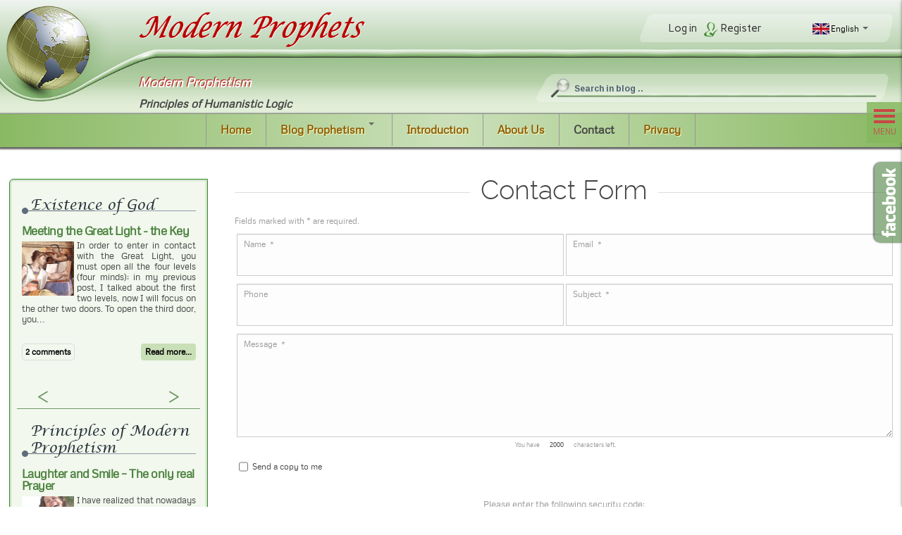

--- FILE ---
content_type: text/html; charset=utf-8
request_url: https://modern-prophets.com/contact.html
body_size: 47151
content:

<!DOCTYPE html>
<html prefix="og: http://ogp.me/ns#" lang="en-gb" dir="ltr" class='com_aicontactsafe view-message layout-message itemid-157 j31 mm-hover'>

  <head>
    <base href="https://modern-prophets.com/contact.html" />
	<meta http-equiv="content-type" content="text/html; charset=utf-8" />
	<meta name="keywords" content="prophets, modern, prophetism, humanistic, logic, social, science, blog" />
	<meta name="rights" content=" © Modern Prophets" />
	<meta name="description" content="Modern Prophetism - Principles of Humanistic Logic. Social Science blog" />
	<meta name="generator" content="Webdesign - sites-design.com" />
	<title>Contact - Prophets Word | Social Science blog</title>
	<link href="/templates/t3_blank/favicon.ico" rel="shortcut icon" type="image/vnd.microsoft.icon" />
	<link href="/templates/t3_blank/css/bootstrap.css" rel="stylesheet" type="text/css" />
	<link href="https://cdn.jsdelivr.net/npm/simple-line-icons@2.4.1/css/simple-line-icons.css" rel="stylesheet" type="text/css" />
	<link href="/components/com_k2/css/k2.css?v=2.10.3&b=20200429" rel="stylesheet" type="text/css" />
	<link href="https://modern-prophets.com/plugins/system/bdthemes_shortcodes/css/shortcode-ultimate.css" rel="stylesheet" type="text/css" />
	<link href="https://modern-prophets.com/plugins/system/bdthemes_shortcodes/css/font-awesome.css" rel="stylesheet" type="text/css" />
	<link href="https://modern-prophets.com/components/com_aicontactsafe/includes/css/aicontactsafe_general.css" rel="stylesheet" type="text/css" />
	<link href="https://modern-prophets.com/media/aicontactsafe/cssprofiles/profile_css_1.css" rel="stylesheet" type="text/css" />
	<link href="/templates/system/css/system.css" rel="stylesheet" type="text/css" />
	<link href="/templates/t3_blank/css/editor.css" rel="stylesheet" type="text/css" />
	<link href="/templates/t3_blank/css/template.css" rel="stylesheet" type="text/css" />
	<link href="/templates/t3_blank/css/bootstrap-responsive.css" rel="stylesheet" type="text/css" />
	<link href="/templates/t3_blank/css/template-responsive.css" rel="stylesheet" type="text/css" />
	<link href="/templates/t3_blank/fonts/font-awesome/css/font-awesome.min.css" rel="stylesheet" type="text/css" />
	<link href="/media/mod_rssocial/css/rssocial.css" rel="stylesheet" type="text/css" />
	<link href="/media/mod_rssocial/css/rssocial-anim.css" rel="stylesheet" type="text/css" />
	<link href="/media/mod_rssocial/css/rssocial-font.css" rel="stylesheet" type="text/css" />
	<link href="https://modern-prophets.com/modules/mod_jt_scrolltotop/assets/css/style.css" rel="stylesheet" type="text/css" />
	<link href="/modules/mod_jt_scrolltotop/assets/css/moduleposition.css" rel="stylesheet" type="text/css" />
	<link href="/media/mod_pwebfblikebox/css/likebox.css" rel="stylesheet" type="text/css" />
	<link href="/modules/mod_vertical_menu/cache/157/b1971186425c5096fea6f33fcae615cc.css" rel="stylesheet" type="text/css" />
	<link href="/modules/mod_universal_ajaxlivesearch/cache/158/9fbd21bb33139e4855ae6f707e0100ff.css" rel="stylesheet" type="text/css" />
	<style type="text/css">
.rssocial-sharing-facebook-container-left{ width: 124px; height: 20px; }#rssocial-115 .rssocial-icons li { font-size: 24px; }#rssocial-115 .rssocial-caption a { font-size: 14px; }#rssocial-115 .rssocial-icons-bg .rssocial-link { color: rgb(255, 255, 255); }#rssocial-115 .rssocial-icons-bg .rssocial-link { background-color: rgba(139, 185, 100, 0.9); }#rssocial-115 .rssocial-icons-bg .rssocial-link:hover { background-color: rgba(139, 185, 100, 0.5); }#rssocial-115 .rssocial-icons .rssocial-caption a { color: rgb(255, 255, 255); }#rssocial-115 .rssocial-icons .rssocial-caption { background-color: rgba(0, 0, 0, 0.75); }#rssocial-115 .rssocial-icons .rssocial-caption:hover { background-color: rgba(0, 0, 0, 0.5); }
.noscript div#off-menu_157 dl.level1 dl{
	position: static;
}
.noscript div#off-menu_157 dl.level1 dd.parent{
	height: auto !important;
	display: block;
	visibility: visible;
}

	</style>
	<script type="application/json" class="joomla-script-options new">{"csrf.token":"34d74c906d6dacfd0213b05253dd44a1","system.paths":{"root":"","base":""}}</script>
	<script src="/plugins/system/offlajnparams/compat/greensock.js" type="text/javascript"></script>
	<script src="/media/jui/js/jquery.min.js?5ce1a6c0b41e4ec1dcf2bfd22d55daa4" type="text/javascript"></script>
	<script src="/media/jui/js/jquery-noconflict.js?5ce1a6c0b41e4ec1dcf2bfd22d55daa4" type="text/javascript"></script>
	<script src="/media/jui/js/jquery-migrate.min.js?5ce1a6c0b41e4ec1dcf2bfd22d55daa4" type="text/javascript"></script>
	<script src="/media/k2/assets/js/k2.frontend.js?v=2.10.3&b=20200429&sitepath=/" type="text/javascript"></script>
	<script src="https://modern-prophets.com/plugins/system/bdthemes_shortcodes/js/shortcode-ultimate.js" type="text/javascript"></script>
	<script src="/media/system/js/core.js?5ce1a6c0b41e4ec1dcf2bfd22d55daa4" type="text/javascript"></script>
	<script src="/media/system/js/mootools-core.js?5ce1a6c0b41e4ec1dcf2bfd22d55daa4" type="text/javascript"></script>
	<script src="/media/system/js/mootools-more.js?5ce1a6c0b41e4ec1dcf2bfd22d55daa4" type="text/javascript"></script>
	<script src="/plugins/system/t3/base/bootstrap/js/bootstrap.js" type="text/javascript"></script>
	<script src="/plugins/system/t3/base/js/jquery.tap.min.js" type="text/javascript"></script>
	<script src="/plugins/system/t3/base/js/script.js" type="text/javascript"></script>
	<script src="/plugins/system/t3/base/js/menu.js" type="text/javascript"></script>
	<script src="/plugins/system/t3/base/js/responsive.js" type="text/javascript"></script>
	<script src="/media/mod_rssocial/js/rssocial.js" type="text/javascript"></script>
	<script src="https://platform.tumblr.com/v1/share.js" type="text/javascript"></script>
	<script src="/media/mod_rssocial/js/jquery-migrate.js" type="text/javascript"></script>
	<script src="/media/mod_rssocial/js/jquery-noconflict.js" type="text/javascript"></script>
	<script src="/media/mod_pwebfblikebox/js/mootools.likebox.js" type="text/javascript"></script>
	<script src="/modules/mod_vertical_menu/js/perfect-scrollbar.js?v=3.1.201" type="text/javascript"></script>
	<script src="/modules/mod_vertical_menu/js/mod_vertical_menu.js?v=3.1.201" type="text/javascript"></script>
	<script src="https://modern-prophets.com/modules/mod_universal_ajaxlivesearch/engine/dojo.js" type="text/javascript"></script>
	<script src="https://ajax.googleapis.com/ajax/libs/dojo/1.6/dojo/dojo.xd.js" type="text/javascript"></script>
	<script src="/modules/mod_universal_ajaxlivesearch/cache/158/c660baf97330c0f52e39dbc9424c70c3.js" type="text/javascript"></script>
	<script src="https://www.google.com/recaptcha/api.js?render=explicit&hl=en-GB" type="text/javascript"></script>
	<script src="/modules/mod_improved_ajax_login/script/improved_ajax_login.js?v=2.6.270" type="text/javascript"></script>
	<script src="/modules/mod_improved_ajax_login/themes/elegant/theme.js?v=2.6.270" type="text/javascript"></script>
	<script type="text/javascript">

	//<![CDATA[
	<!--
	function resetSubmit( pf ) {
		$('adminForm_'+pf).addEvent('submit', function(e) {
			new Event(e).stop();
				e.stop();
				var xSubmit = new Request.HTML(
					{url:'https://modern-prophets.com/index.php?option=com_aicontactsafe',
					evalScripts:false,
					update:$('displayAiContactSafeForm_'+pf),
					onRequest: function(){ 
										document.getElementById('adminForm_'+pf).elements['task'].value = 'ajaxform'; 
										document.getElementById('adminForm_'+pf).elements['use_ajax'].value = '1';
										$('aiContactSafeSend_loading_'+pf).innerHTML = '&nbsp;&nbsp;Please wait ...&nbsp;<img id="imgLoading" style="border-width:0;" src="https://modern-prophets.com/components/com_aicontactsafe/includes/images/load.gif" alt=""/>&nbsp;&nbsp;';
										document.getElementById('adminForm_'+pf).elements['aiContactSafeSendButton'].disabled = true;
					},
					onSuccess: function(responseTree, responseElements, responseHTML, responseJavaScript) { 
										changeCaptcha(pf,0); 
										document.getElementById('adminForm_'+pf).elements['aiContactSafeSendButton'].removeAttribute('disabled');
										if (document.getElementById('adminForm_'+pf).elements['ajax_return_to']) {
											var ajax_return_to = document.getElementById('adminForm_'+pf).elements['ajax_return_to'].value;
											if (ajax_return_to.length > 0) {
												window.location = ajax_return_to;
											}
										} else {
											if (document.getElementById('adminForm_'+pf).elements['ajax_message_sent']) {
												var return_to = document.getElementById('adminForm_'+pf).elements['return_to'].value;
												return_to = return_to.replace('&#38;', '&');
												var current_url = document.getElementById('adminForm_'+pf).elements['current_url'].value;
												current_url = current_url.replace('&#38;', '&');
												if (return_to.length > 0 && return_to != current_url) {
													window.location = return_to;
												}
											}
										}
										$('aiContactSafeSend_loading_'+pf).innerHTML = '&nbsp;';
										setupCalendars(pf);
										if(0 == 1 && typeof SqueezeBox != 'undefined' && $('system-message')) {
											SqueezeBox.initialize();
											SqueezeBox.open($('system-message'), {
												handler: 'adopt',
												size: {x: $('system-message').offsetWidth+30, y: $('system-message').offsetHeight+30}
											});
										}
					}}
				).post($('adminForm_'+pf));
	
		});
	}
	function checkEditboxLimit( pf, editbox_id, chars_limit ){
		if (document.getElementById('adminForm_'+pf).elements[editbox_id]) {
			if (document.getElementById('adminForm_'+pf).elements[editbox_id].value.length > chars_limit) {
				alert('Maximum characters exceeded ! !');
				document.getElementById('adminForm_'+pf).elements[editbox_id].value = document.getElementById('adminForm_'+pf).elements[editbox_id].value.substring(0,chars_limit);
			} else {
				if (document.getElementById('adminForm_'+pf).elements['countdown_'+editbox_id]) {
					document.getElementById('adminForm_'+pf).elements['countdown_'+editbox_id].value = chars_limit - document.getElementById('adminForm_'+pf).elements[editbox_id].value.length;
				}
			}
		}
	}
	function changeCaptcha( pf, modifyFocus ) {
		if (document.getElementById('div_captcha_img_'+pf)) {
			var set_rand = Math.floor(Math.random()*10000000001);
			var r_id = document.getElementById('adminForm_'+pf).elements['r_id'].value;
			var captcha_file = 'https://modern-prophets.com/index.php?option=com_aicontactsafe&sTask=captcha&task=captcha&pf='+pf+'&r_id='+r_id+'&lang=en&format=raw&set_rand='+set_rand;
			if (window.ie6) {
				var url = 'https://modern-prophets.com/index.php?option=com_aicontactsafe&sTask=captcha&task=newCaptcha&pf='+pf+'&r_id='+r_id+'&lang=en&format=raw&set_rand='+set_rand;
				var xCaptcha = new Request({
					url: url, 
					method: 'get', 
					onRequest: function(){
											$('div_captcha_img_'+pf).innerHTML = 'Please wait ...';
					},
					onComplete: function(responseText){
											$('div_captcha_img_'+pf).innerHTML = responseText;
					}
				}).send();
	
			} else {
				$('div_captcha_img_'+pf).innerHTML = '<img src="'+captcha_file+'" alt="&nbsp;" id="captcha" style="border-width:0" />';
			}
			if (modifyFocus && document.getElementById('captcha-code')) {
				document.getElementById('captcha-code').focus();
			}
		}
		if (document.getElementById('aiContactSafe_form_'+pf) || document.getElementById('aiContactSafe_module_'+pf)) {
			if (document.getElementById('reCaptchaReset')) {
				if (document.getElementById('reCaptchaReset').value == 1 && document.getElementById('recaptcha_div')) {
					if (document.getElementById('reCaptchaPublicKey')) {
						var reCaptchaPublicKey = document.getElementById('reCaptchaPublicKey').value;
					} else {
						var reCaptchaPublicKey = '';
					}
					if (document.getElementById('reCaptchaTheme')) {
						var reCaptchaTheme = document.getElementById('reCaptchaTheme').value;
					} else {
						var reCaptchaTheme = '';
					}
					Recaptcha.create(reCaptchaPublicKey, 'recaptcha_div',  { theme:reCaptchaTheme });
				}
			}
		}
		if (document.getElementById('captcha-code')) {
			$('captcha-code').value = '';
		} else if (document.getElementById('captcha_code')) {
			$('captcha_code').value = '';
		} else if (document.getElementById('mathguard_answer')) {
			$('mathguard_answer').value = '';
		} else if (document.getElementById('recaptcha_response_field')) {
			$('recaptcha_response_field').value = '';
		}
	}
	function setDate( pf, newDate, idDate ) {
		if (document.getElementById('adminForm_'+pf).elements['day_'+idDate]) {
			document.getElementById('adminForm_'+pf).elements['day_'+idDate].value = newDate.substr(8,2);
		}
		if (document.getElementById('adminForm_'+pf).elements['month_'+idDate]) {
			var selMonth = newDate.substr(5,2);
			if(selMonth.substr(0,1) == '0') {
				selMonth = selMonth.substr(1,1);
			}
			selMonth = parseInt(selMonth) - 1;
			document.getElementById('adminForm_'+pf).elements['month_'+idDate].options[selMonth].selected = true;
		}
		if (document.getElementById('adminForm_'+pf).elements['year_'+idDate]) {
			document.getElementById('adminForm_'+pf).elements['year_'+idDate].value = newDate.substr(0,4);
		}
	}
	function daysInFebruary( year ){
		var days = (((year % 4 == 0) && ( (!(year % 100 == 0)) || (year % 400 == 0))) ? 29 : 28 );
		return days;
	}
	function daysInMonth( month, year ) {
		var days = 31;
		switch( true ) {
			case month == 2 :
				days = daysInFebruary( year );
				break;
			case month == 4 || month == 6 || month == 9 || month == 11 :
				days = 30;
				break;
		}
	   return days;
	}
	function checkDate( pf, idDate ) {
		var year = 0;
		var month = 0;
		var day = 0;
		if (document.getElementById('adminForm_'+pf).elements['year_'+idDate]) {
			year = document.getElementById('adminForm_'+pf).elements['year_'+idDate].value;
		}
		if (document.getElementById('adminForm_'+pf).elements['month_'+idDate]) {
			month = document.getElementById('adminForm_'+pf).elements['month_'+idDate].value;
		}
		if (document.getElementById('adminForm_'+pf).elements['day_'+idDate]) {
			day = document.getElementById('adminForm_'+pf).elements['day_'+idDate].value;
		}
		if (day > 0 && month > 0 && year > 0) {
			var days = daysInMonth( month, year );
			if (day > days) {
				day = days;
				document.getElementById('adminForm_'+pf).elements['day_'+idDate].value = days;
				var error = 'Only %days% days in the selected month ! Please set the month first.';
				alert( error.replace( '%days%', days ) );
			}
		}
		if (document.getElementById('adminForm_'+pf).elements[idDate]) {
			document.getElementById('adminForm_'+pf).elements[idDate].value = year+'-'+month+'-'+day;
		}
	}
	function clickCheckBox( pf, idTag, ckChecked ) {
		document.getElementById('adminForm_'+pf).elements[idTag].value = ckChecked?1:0;
	}
	function hideUploadField(file_field, pf) {
		$('upload_'+pf+'_file_'+file_field).setStyle('display','none');
	}
	function showUploadField(file_field, pf) {
		$('upload_'+pf+'_file_'+file_field).setStyle('display','inline');
	}
	function resetUploadField(file_field, pf) {
		var var_file_field = "'"+file_field+"'";
		$('upload_'+pf+'_file_'+file_field).innerHTML = '<input type="file" name="'+file_field+'" id="'+file_field+'" onchange="startUploadFile('+var_file_field+','+pf+')" />';
	}
	function hideFileField(file_field, pf) {
		$('cancel_upload_'+pf+'_file_'+file_field).setStyle('display','none');
	}
	function showFileField(file_field, pf) {
		$('cancel_upload_'+pf+'_file_'+file_field).setStyle('display','inline');
	}
	function hideWaitFileField(file_field, pf) {
		$('wait_upload_'+pf+'_file_'+file_field).setStyle('display','none');
	}
	function showWaitFileField(file_field, pf) {
		$('wait_upload_'+pf+'_file_'+file_field).setStyle('display','inline');
	}
	function cancelUploadFile(file_field, pf) {
		hideFileField(file_field, pf);
		deleteUploadedFile(file_field, pf);
		$('adminForm_'+pf).elements[file_field+'_attachment_name'].value = '';
		$('adminForm_'+pf).elements[file_field+'_attachment_id'].value = '';
		resetUploadField(file_field, pf);
		showUploadField(file_field, pf);
	}
	function deleteUploadedFile(file_field, pf) {
		var file_name = $('adminForm_'+pf).elements[file_field+'_attachment_name'].value;
		var r_id = document.getElementById('adminForm_'+pf).elements['r_id'].value;
		var url = 'https://modern-prophets.com/index.php?option=com_aicontactsafe&sTask=message&task=deleteUploadedFile&filename='+file_name+'&r_id='+r_id+'&format=raw'
		var xUpload = new Request({
			url: url, 
			method: 'get'
		}).send();
	
	}
	function startUploadFile(file_field, pf) {
		var r_id = document.getElementById('adminForm_'+pf).elements['r_id'].value;
		$('adminForm_'+pf).setProperty('action','https://modern-prophets.com/index.php?option=com_aicontactsafe&field='+file_field+'&r_id='+r_id+'&format=raw');
		$('adminForm_'+pf).setProperty('target','iframe_upload_file_'+pf+'_file_'+file_field);
		$('adminForm_'+pf).elements['task'].value = 'uploadFile';
		hideUploadField(file_field, pf);
		hideFileField(file_field, pf);
		showWaitFileField(file_field, pf);
		$('adminForm_'+pf).submit();
		resetUploadField(file_field, pf);
	}
	function endUploadFile(pf, file_field, attachment_name, attachment_id, error_type, error_message) {
		error_type = parseInt(error_type);
		hideWaitFileField(file_field, pf);
		switch( error_type ) {
			case 0 :
				$('adminForm_'+pf).elements[file_field+'_attachment_name'].value = attachment_name;
				$('adminForm_'+pf).elements[file_field+'_attachment_id'].value = attachment_id;
				showFileField(file_field, pf);
				break;
			case 1 :
				alert('This type of attachement is not allowed ! ( '+error_message+' ) ');
				cancelUploadFile(file_field, pf);
				break;
			case 2 :
				alert('File too big ! ( '+error_message+' ) ');
				cancelUploadFile(file_field, pf);
				break;
			case 3 :
				alert('Other error ! ( '+error_message+' ) ');
				cancelUploadFile(file_field, pf);
				break;
		}
		resetSendButtonTarget(pf);
	}
	function resetSendButtonTarget(pf) {
		$('adminForm_'+pf).setProperty('action','https://modern-prophets.com/index.php?option=com_aicontactsafe');
		$('adminForm_'+pf).setProperty('target','_self');
		$('adminForm_'+pf).elements['task'].value = 'message';
	}
	function setupCalendars(pf) {
		var calendars_imgs = $$('#adminForm_'+pf+' img.calendar');
		var countCalendars = calendars_imgs.length;
		for(var i=0;i<countCalendars;i++) {
			var imgid = calendars_imgs[i].getProperty('id');
			if (imgid.substr(imgid.length-4)=='_img') {
				fieldid = imgid.substr(0,imgid.length-4);
				Calendar.setup({inputField : fieldid, ifFormat: "%Y-%m-%d", button : imgid, align : "Tl", singleClick : true});
			}
		}
	}
	//-->
	//]]>

				//<![CDATA[
				<!--
				window.addEvent('load', function() {
					changeCaptcha(1,0);

					if(0 == 1 && typeof SqueezeBox != 'undefined' && $('system-message')) {
						SqueezeBox.initialize();
						SqueezeBox.open($('system-message'), {
							handler: 'adopt',
							size: {x: $('system-message').offsetWidth+30, y: $('system-message').offsetHeight+30}
						});
					}
				});
				//-->
				//]]>
			RSSocial.captionEqualWidth();RSSocial.showOnClick('inline', 'left', '115', 'icons', '0', '0', '4');RSSocial.setListWidth('115', '0');RSSocial.floatingResize('115', 'inline', 'left');(function(d,s,id){var js,fjs=d.getElementsByTagName(s)[0];if(d.getElementById(id))return;js=d.createElement(s);js.id=id;js.src="//connect.facebook.net/en_GB/sdk.js#xfbml=1&version=v2.0";fjs.parentNode.insertBefore(js,fjs);}(document,"script","facebook-jssdk"));
	</script>
	<!--[if lte IE 8]>
<link rel="stylesheet" href="/media/mod_pwebfblikebox/css/ie.css" />
<![endif]-->
	<script data-cfasync="false">
document[(_el=document.addEventListener)?'addEventListener':'attachEvent'](_el?'DOMContentLoaded':'onreadystatechange',function(){
	if (!_el && document.readyState != 'complete') return;
	(window.jq183||jQuery)('.noscript').removeClass('noscript');
	window.sm157 = new VerticalSlideMenu({
		id: 157,
		visibility: ["1","1","1","1","0",["0","px"],["10000","px"]],
		parentHref: 1,
		theme: 'flat',
		result: 'Search Results',
		noResult: 'No Results Found',
		backItem: '< Ritorno',
		filterDelay: 500,
		filterMinChar: 4,
		navtype: 'slide',
		sidebar: -1,
		popup: 0,
		overlay: 0,
		sidebarUnder: 768,
		width: 300,
		menuIconCorner: 1,
		menuIconX: 0,
		menuIconY: 0,
		hidePopupUnder: 1750,
		siteBg: '#rgba(91, 184, 88, 0.3)',
		effect: 11,
    dur: 400/1000,
		perspective: 0,
		inEase: 'Quad.easeOut'.split('.').reverse().join(''),
		inOrigin: '50% 50% 0',
		inX: 100,
		inUnitX: '%',
    logoUrl: '/',
		inCSS: {
			y: 0,
			opacity: 100/100,
			rotationX: 0,
			rotationY: 0,
			rotationZ: 0,
			skewX: 0,
			skewY: 0,
			scaleX: 100/100,
			scaleY: 100/100
		},
		outEase: 'Quad.easeOut'.split('.').reverse().join(''),
		outOrigin: '50% 50% 0',
		outX: -100,
		outUnitX: '%',
		outCSS: {
			y: 0,
			opacity: 100/100,
			rotationX: 0,
			rotationY: 0,
			rotationZ: 0,
			skewX: 0,
			skewY: 0,
			scaleX: 100/100,
			scaleY: 100/100
		},
		anim: {
			perspective: 1000,
			inDur: 300/1000,
			inEase: 'Quad.easeOut'.split('.').reverse().join(''),
			inOrigin: '50% 50% 0',
			inX: -30,
			inUnitX: 'px',
			inCSS: {
				y: 0,
				opacity: 0/100,
				rotationX: 0,
				rotationY: 0,
				rotationZ: 0,
				skewX: 0,
				skewY: 0,
				scaleX: 100/100,
				scaleY: 100/100
			},
			outDur: 300/1000,
			outEase: 'Quad.easeOut'.split('.').reverse().join(''),
			outOrigin: '50% 50% 0',
			outX: 20,
			outUnitX: 'px',
			outCSS: {
				y: 0,
				opacity: 0/100,
				rotationX: 0,
				rotationY: 0,
				rotationZ: 0,
				skewX: 0,
				skewY: 0,
				scaleX: 100/100,
				scaleY: 100/100
			}
		},
		miAnim: 0,
		miDur: 500/1000,
		miShift: 40/1000,
		miEase: 'Quad.easeOut'.split('.').reverse().join(''),
		miX: 40,
		miUnitX: '%',
		miCSS: {
			transformPerspective: 600,
			transformOrigin: '50% 50% 0',
			y: 0,
			opacity: 0/100,
			rotationX: 0,
			rotationY: 0,
			rotationZ: 0,
			skewX: 0,
			skewY: 0,
			scaleX: 100/100,
			scaleY: 100/100
		},
		iconAnim: 1 && 0,
		bgX: 0,
		dropwidth: 250,
		dropspace: 0,
		dropFullHeight: 0,
		dropEvent: 'mouseenter',
		opened: 1,
		autoOpen: 0,
		autoOpenAnim: 1,
		hideBurger: 0
	});
});
</script>
	<script type="text/javascript">
dojo.addOnLoad(function(){
    document.search = new AJAXSearchelegant({
      id : '158',
      node : dojo.byId('offlajn-ajax-search158'),
      searchForm : dojo.byId('search-form158'),
      textBox : dojo.byId('search-area158'),
      suggestBox : dojo.byId('suggestion-area158'),
      searchButton : dojo.byId('ajax-search-button158'),
      closeButton : dojo.byId('search-area-close158'),
      searchCategories : dojo.byId('search-categories158'),
      productsPerPlugin : 5,
      dynamicResult : '1',
      searchRsWidth : 270,
      searchImageWidth : '60',
      minChars : 3,
      searchBoxCaption : 'Search in blog ..',
      noResultsTitle : 'Results(0)',
      noResults : 'No results found for the keyword!',
      searchFormUrl : '/index.php',
      enableScroll : '1',
      showIntroText: '1',
      scount: '10',
      lang: '',
      stext: 'No results found. Did you mean?',
      moduleId : '158',
      resultAlign : '0',
      targetsearch: '0',
      linktarget: '0',
      keypressWait: '500',
      catChooser : 0,
      searchResult : 1,
      seemoreEnabled : 1,
      seemoreAfter : 30,
      keywordSuggestion : '0',
      seeMoreResults : 'See more results...',
      resultsPerPage : '4',
      resultsPadding : '10',
      controllerPrev : 'PREV',
      controllerNext : 'NEXT',
      fullWidth : '1',
      resultImageWidth : '60',
      resultImageHeight : '60',
      showCat : '1',
      voicesearch : '0'
    })
  });</script>
	<link rel="stylesheet" href="/modules/mod_improved_ajax_login/cache/160/df57d7a306621256385198dbbb72cedd.css" type="text/css" />
	<script data-cfasync="false">
document[(_el=document.addEventListener)?'addEventListener':'attachEvent'](_el?'DOMContentLoaded':'onreadystatechange',function(){
  if (!_el && document.readyState != 'complete') return;
  new ImprovedAJAXLogin({
    id: 160,
    isGuest: 1,
    oauth: {"facebook":"https:\/\/www.facebook.com\/dialog\/oauth?scope=email&response_type=code&display=popup&client_id=443362079541256&redirect_uri=https%3A%2F%2Fmodern-prophets.com%2Findex.php%3Foption%3Dcom_improved_ajax_login%26task%3Dfacebook"},
    bgOpacity: 40/100,
    returnUrl: 'https://modern-prophets.com/contact.html',
    border: parseInt('f5f5f5|*|3|*|c4c4c4|*|9'.split('|*|')[1]),
    padding: 4,
    useAJAX: 0,
    openEvent: 'onclick',
    wndCenter: 0,
    regPopup: 1,
    dur: 300,
    timeout: 0,
    base: '/',
    theme: 'elegant',
    socialProfile: '',
    socialType: 'socialIco',
    cssPath: '/modules/mod_improved_ajax_login/cache/160/df57d7a306621256385198dbbb72cedd.css',
    regPage: 'custom',
    captcha: '6LcmdyYTAAAAAEea2UoNcsJshydg3XEcsh4WBLj9',
    captchaVer: '2.0',
    showHint: 0,
    geolocation: false,
    windowAnim: ''
  });
});
</script>

    
<!-- META FOR IOS & HANDHELD -->
<meta name="viewport" content="width=device-width, initial-scale=1.0, maximum-scale=1.0, user-scalable=no"/>
<meta name="HandheldFriendly" content="true" />
<meta name="apple-mobile-web-app-capable" content="YES" />
<!-- //META FOR IOS & HANDHELD -->



<script type="text/javascript" src="/templates/t3_blank/js/perfect-scrollbar.js"></script>



<!-- Le HTML5 shim, for IE6-8 support of HTML5 elements -->
<!--[if lt IE 9]>
<script src="//html5shim.googlecode.com/svn/trunk/html5.js"></script>
<![endif]-->

<!-- For IE6-8 support of media query -->
<!--[if lt IE 9]>
<script type="text/javascript" src="/plugins/system/t3/base/js/respond.min.js"></script>
<![endif]-->

<!-- You can add Google Analytics here-->

<meta name="google-site-verification" content="U5b0nGSKoDcVIC340CdZM2PLpaTnVoFbbHFS5PDnBsg" />

<script>
  (function(i,s,o,g,r,a,m){i['GoogleAnalyticsObject']=r;i[r]=i[r]||function(){
  (i[r].q=i[r].q||[]).push(arguments)},i[r].l=1*new Date();a=s.createElement(o),
  m=s.getElementsByTagName(o)[0];a.async=1;a.src=g;m.parentNode.insertBefore(a,m)
  })(window,document,'script','https://www.google-analytics.com/analytics.js','ga');

  ga('create', 'UA-82227574-1', 'auto');
  ga('send', 'pageview');

</script>
     
  </head>

  <body onload="javascript:window_onload();">

    
<table class="top-fixed" border="0" cellspacing="0" cellpadding="0">
  <tr>
    <td style="padding:0 10px;">
    <div class="span12" style="float:none; margin-left:auto; margin-right:auto">
    <div class="span4" style="margin:0;"></div>
    <div class="span8" style="margin:0;"></div>
    </div>
    </td>
  </tr>
</table>

<div class="false-header"><img border="0" src="/templates/t3_blank/images/bg-header_false.png" style="width:100%; height:auto"></div>

<!-- HEADER -->

<table id="topo" class="topo_absolute" border="0" width="100%" id="top" cellspacing="0" cellpadding="0">
  <tr>
    <td class="top" valign="middle">
    
<header id="t3-header" class="container t3-header">
  <div class="row">

    <!-- LOGO -->
    <div class="span12">
    
    <div class="span5 logo">
<a href="/index.php"><img border="0" src="/templates/t3_blank/images/logotipo.png" title="Profetismo Moderno"></a>  
		<div class="moduletable_logo-texto">
						

<div class="custom_logo-texto"  >
	<h2>Modern Prophetism</h2>
<p style="lin-height: 1; margin: -8px 0 0;"><em><b>Principles of Humanistic Logic</b></em></p>
</div>
		</div>
	
    </div>

<div class="span5 logo-rightTop" style="display:inline-block; float:right; margin:0;">
    		<div class="moduletable_menu users">
						
<ul class="nav ">
<li class="item-198 deeper dropdown parent">	<a class="dropdown-toggle" href="https://modern-prophets.com" title="English"  data-toggle="dropdown"><img src="/images/conteudos/en-gb.jpg" alt="English" /><span class="image-title">English</span><em class="caret"></em></a><ul class="nav-child unstyled small dropdown-menu"><li class="item-202">	<a href="https://prophetism-ru.com" title="Russian" ><img src="/images/conteudos/russian.jpg" alt="Russian" /><span class="image-title">Russian</span></a></li><li class="item-200">	<a href="https://prophetismus.com" title="Deutsch" ><img src="/images/conteudos/german.jpg" alt="Deutsch" /><span class="image-title">Deutsch</span></a></li><li class="item-199">	<a href="https://prophetisme.com" title="French" ><img src="/images/conteudos/french.jpg" alt="French" /><span class="image-title">French</span></a></li><li class="item-192">	<a href="https://prophets-word.com" title="Italy" ><img src="/images/conteudos/italy.jpg" alt="Italy" /><span class="image-title">Italy</span></a></li><li class="item-197">	<a href="https://profetismo-moderno.com" title="Spanish" ><img src="/images/conteudos/spain.jpg" alt="Spanish" /><span class="image-title">Spanish</span></a></li><li class="item-201">	<a href="https://profetismo.com" title="Português" ><img src="/images/conteudos/pt-pt.jpg" alt="Português" /><span class="image-title">Português</span></a></li></ul></li></ul>
		</div>
			<div class="moduletable_login">
						<div id="mod_improved_ajax_login-160" class="_login">

                <a class="logBtn selectBtn" onclick="return false" href="/register.html?view=login">
              		<span class="loginBtn leftBtn">
      			Log in      		</span><span class="loginBtn rightBtn">&nbsp;<img src="https://modern-prophets.com/modules/mod_improved_ajax_login/themes/elegant/images/arrow.png" alt="\/" width="10" height="7"/>&nbsp;</span>
              </a>
    	<div class="ial-window">
        <div class="loginWndInside">
          <div class="ial-arrow-up">
            <div style="position:relative">
    					<div class="upArrowOutside"></div>
    					<div class="upArrowInside"></div>
            </div>
    			</div>
    			<span class="ial-close loginBtn"><img src="https://modern-prophets.com/modules/mod_improved_ajax_login/themes/elegant/images/x.png" alt="x" width="8" height="10"/></span>
          



<form action="/contact.html" method="post" name="ialLogin" class="ial-login  ialLoginBaseForm">
    <div class="gi-elem gi-wide">
    <h3 class="loginH3">Login to your account</h3>
  </div>
  
  <div class="gi-elem gi-wide">
    <input id="userTxt" class="loginTxt" name="username" type="text" placeholder="Username / Email"
     autocomplete="off"/>
  </div>
  <div class="gi-elem gi-wide">
    <input id="passTxt" class="loginTxt" name="password" type="password" placeholder="Password" autocomplete="off" />
  </div>
    <div class="gi-elem gi-wide">
    <button class="loginBtn ial-submit" id="submitBtn"><span><i class="ial-load"></i><span>Log in</span></span></button>
  </div>
  <div class="gi-elem gi-wide">
          <label class="ial-check-lbl smallTxt" for="keepSigned">
  		  <input id="keepSigned" name="remember" type="checkbox" class="ial-checkbox"  />
  			Remember Me  		</label>
  	  	<div style="float:right; line-height:0; min-width: 100px;">
            		<a class="frg_reset forgetLnk" href="/register.html?view=reset">Forgot your password?</a><br />
                  	</div>
  </div>
  <br style="clear:both" />
	<input type="hidden" name="option" value="com_users" />
	<input type="hidden" name="task" value="user.login" />
	<input type="hidden" name="return" value="aHR0cHM6Ly9tb2Rlcm4tcHJvcGhldHMuY29tL2NvbnRhY3QuaHRtbA==" />
  <input type="hidden" name="lang" value="en-GB" />
	<input type="hidden" name="b6fb84c235008c8900cb0a3e87b58029" value="1" /></form>
<form name="saved" style="display:none">
    <input type="text" name="username" id="saveduser" />
  <input type="password" name="password" id="savedpass" />
</form>


  <div class="loginBrd"><div class="loginOr">or</div></div>
  <div class="ial-socials">
        <div class="socialIco" data-oauth="facebook" title="Use Facebook account">
      <div class="socialImg facebookImg"></div>
    </div>
      </div>


        </div>
    	</div>
            <a class="resetBtn selectBtn" style="display:none"></a>
    <div class="ial-window">
      <div class="loginWndInside">
  		<span class="ial-close loginBtn"><img src="https://modern-prophets.com/modules/mod_improved_ajax_login/themes/elegant/images/x.png" alt="x" width="8" height="10"/></span>
        <form action="/component/users/?task=reset.request&amp;Itemid=145" method="post" class="ial-login ialResetForm" name="ialLoginReset">
  <div class="gi-elem">
    <h3 class="loginH3">Password Reset</h3>
  </div>
  <div class="gi-elem">
    <span class="smallTxt">Please enter the email address for your account. A verification code will be sent to you. Once you have received the verification code, you will be able to choose a new password for your account.<br/><br/></span>
  </div>
  <div class="gi-elem ial-email1">
    <input id="resetEmail" class="loginTxt" name="jform[email]" type="text" placeholder="Email Address" />
  </div>
  <div class="gi-elem">
    <div id="resetCaptcha" class="ial-recaptcha" data-sitekey="6LcmdyYTAAAAAEea2UoNcsJshydg3XEcsh4WBLj9"></div>
  </div>
  <div class="gi-elem">
    <button class="loginBtn ial-reset" id="resetBtn" style="width: 100%; margin-bottom: 10px"><span><i class="ial-load"></i><span>Submit</span></span></button>
  </div>
  <input type="hidden" name="b6fb84c235008c8900cb0a3e87b58029" value="1" /></form>
<br style="clear:both" />
      </div>
    </div>
          
	      	  <a class="regBtn selectBtn " href="/register.html">
              <span class="loginBtn">Register</span>
        		</a>
      

	<div class="ial-window">
    <div class="loginWndInside">
      <div class="ial-arrow-up">
        <div style="position:relative">
					<div class="upArrowOutside"></div>
					<div class="upArrowInside"></div>
        </div>
			</div>
			<span class="ial-close loginBtn"><img src="https://modern-prophets.com/modules/mod_improved_ajax_login/themes/elegant/images/x.png" alt="x" width="8" height="10"/></span>
          </div>
	</div>

</div><script>var ialText = {"COM_USERS_REGISTER_REQUIRED":"<strong class=\"red\">*<\/strong> Required field","COM_USERS_REGISTRATION":"User Registration","IAL_PLEASE_WAIT":"Please wait","IAL_VERY_WEAK":"Very weak","IAL_WEAK":"Weak","IAL_REASONABLE":"Reasonable","IAL_STRONG":"Strong","IAL_VERY_STRONG":"Very strong"};</script>		</div>
	
</div>

<div class="span5 logo-rightBottom" style="display:inline-block; float: right;">
    		<div class="moduletable_search">
						
<div id="offlajn-ajax-search158" class="_search">
  <div class="offlajn-ajax-search-container">
    <form id="search-form158" action="/component/search/" method="get" onSubmit="return false;">
    <div class="offlajn-ajax-search-inner">
                <input type="text" name="searchword" id="search-area158" value="" autocomplete="off" />
        <input type="text" tabindex="-1" name="searchwordsugg" id="suggestion-area158" value="" autocomplete="off" />
        <input type="hidden" name="option" value="com_search" />
              <div id="search-area-close158"></div>
      <div id="ajax-search-button158"><div class="magnifier"></div></div>
      <div class="ajax-clear"></div>
    </div>
  </form>
  <div class="ajax-clear"></div>
  </div>
    </div>
<div class="ajax-clear"></div>
<svg style="position:absolute" height="0" width="0"><filter id="searchblur"><feGaussianBlur in="SourceGraphic" stdDeviation="3"/></filter></svg>
		</div>
	
</div>
    
</div>    
    <!-- //LOGO -->

    
  </div>
</header>
<!-- //HEADER -->

</td>
  </tr>
</table>

<script type="text/javascript">

function window_onload() {
  window.addEventListener("scroll",topo_reset_top,false);
}

var topo_top=240;

function topo_reset_top() {
  var scrollTop=document.documentElement.scrollTop||document.body.scrollTop;
  if(scrollTop>topo_top&&topo.className==="topo_absolute") {
    document.getElementById("topo").className="topo_fixed";
  }
  else if(scrollTop<topo_top&&topo.className==="topo_fixed") {
    document.getElementById("topo").className="topo_absolute";
  }
}

</script>

    
    
<!-- MAIN NAVIGATION -->
<nav id="t3-mainnav" class="wrap t3-mainnav navbar-collapse-fixed-top">
  <div class="container navbar">
    <div class="navbar-inner">
    
      <button type="button" class="btn btn-navbar" data-toggle="collapse" data-target=".nav-collapse">
        <i class="icon-reorder"></i>
      </button>

      <div class="nav-collapse collapse always-show">
              
<ul class="nav ">
<li class="item-145"><a href="/" title="Prophetism | Modern Prophetism" >Home</a></li><li class="item-146 deeper dropdown parent"><a class="dropdown-toggle" href="/social-science-blog.html" title="Blog Prophetism | Social Science blog"  data-toggle="dropdown">Blog Prophetism<em class="caret"></em></a><ul class="nav-child unstyled small dropdown-menu"><li class="item-194"><a href="/social-science-blog/concept-of-love.html" title="Concept of Love" >Concept of Love</a></li><li class="item-195"><a href="/social-science-blog/existence-of-god.html" title="Existence of God | Modern Prophetism" >Existence of God – The Great Light</a></li><li class="item-196"><a href="/social-science-blog/meaning-of-life.html" title="Meaning of Life | Modern Prophetism" >Meaning of Life</a></li><li class="item-174"><a href="/social-science-blog/teaching-of-modern-prophetism.html" title="The Teaching of Modern Prophetism | Social Science blog" >The Teaching of Modern Prophetism</a></li><li class="item-176"><a href="/social-science-blog/prophetic-knowledge.html" title="Principles of Modern Prophetism " >Principles of Modern Prophetism</a></li><li class="item-183"><a href="/social-science-blog/human-rights-according-to-prophetism.html" title="Human Rights according to Prophetism" >Human Rights according to Prophetism</a></li><li class="item-204"><a href="/social-science-blog/psychology-of-the-man-of-the-new-millennium.html" title="Psychology of the man of the New Millennium" >Psychology of the man of the New Millennium</a></li><li class="item-184"><a href="/social-science-blog/the-purpose-of-dreams-dreams-meaning.html" title="Interpretation of Dreams | Modern Prophetism | Social Science blog" >The Purpose of Dreams - Dreams Meaning</a></li><li class="item-187"><a href="/social-science-blog/peoples-and-nations.html" title="Peoples and Nations |  Prophetism | Social Science blog" >Peoples and Nations</a></li></ul></li><li class="item-178"><a href="/introduction.html" title="Introduction Prophetism | Social Science blog" >Introduction</a></li><li class="item-177"><a href="/about-us.html" title="About Us, Prophets Word | Social Science blog" >About Us</a></li><li class="item-157 current active"><a href="/contact.html" title="Contact - Prophets Word | Social Science blog" >Contact</a></li><li class="item-182"><a href="/privacy-policy.html" title="Privacy, Prophets Word | Social Science blog" >Privacy</a></li></ul>
<div class="noscript">
	<nav id="off-menu_157" class="off-menu_157 sm-menu ">
    <div class="sm-logo">
    <img src="/images/logotipo.png" alt="logo" />
  </div>
          	<div class="sm-filter-cont">
		<input id="sm-filter-157" class="sm-filter" type="text" placeholder="Filter" value="" />
		<label for="sm-filter-157" class="sm-search"></label>
		<div class="sm-reset"></div>
	</div>
    <div class="sm-levels">
    <div class="sm-level level1"><dl class="level1">
  <dt class="level1 off-nav-12 parent first">
        <div class="sm-icon">
                            <img src="https://modern-prophets.com/images/mod_vertical_menu/06b70cd778d7aaf399cb821839ceccbe.png" alt="" ondragstart="return false" />
          </div>
        <div class="inner">
      <div class="link"><a data-text="Peoples and Nations" href="/social-science-blog/peoples-and-nations.html">Peoples and Nations</a></div>
          </div>
  </dt>
  <dd class="level1 off-nav-12 parent first">
    <div class="sm-level level2"><dl class="level2">
  <dt class="level2 off-nav-12-73 notparent first">
        <div class="inner">
      <div class="link"><a data-text="Europe and the Secret History of Italy" href="/social-science-blog/peoples-and-nations/peoples-and-nations/73.html">Europe and the Secret History of Italy</a></div>
          </div>
  </dt>
  <dd class="level2 off-nav-12-73 notparent first">
      </dd>
    <dt class="level2 off-nav-12-72 notparent">
        <div class="inner">
      <div class="link"><a data-text="The Soul of Europe and the Germanic People" href="/social-science-blog/peoples-and-nations/peoples-and-nations/72.html">The Soul of Europe and the Germanic People</a></div>
          </div>
  </dt>
  <dd class="level2 off-nav-12-72 notparent">
      </dd>
    <dt class="level2 off-nav-12-101 notparent">
        <div class="inner">
      <div class="link"><a data-text="The evils of Europe – The European Spiritual Adventure" href="/social-science-blog/peoples-and-nations/peoples-and-nations/101.html">The evils of Europe – The European Spiritual Adventure</a></div>
          </div>
  </dt>
  <dd class="level2 off-nav-12-101 notparent">
      </dd>
               </dl></div></dd>  <dt class="level1 off-nav-10 parent">
        <div class="sm-icon">
                            <img src="https://modern-prophets.com/images/mod_vertical_menu/af96143ac45c814f9981ad729460acbb.png" alt="" ondragstart="return false" />
          </div>
        <div class="inner">
      <div class="link"><a data-text="The Interpretation of Dreams" href="/social-science-blog/the-purpose-of-dreams-dreams-meaning.html">The Interpretation of Dreams</a></div>
          </div>
  </dt>
  <dd class="level1 off-nav-10 parent">
    <div class="sm-level level2"><dl class="level2">
  <dt class="level2 off-nav-10-68 notparent first">
        <div class="inner">
      <div class="link"><a data-text="The Purpose of Dreams - Dreams Meaning" href="/social-science-blog/the-purpose-of-dreams-dreams-meaning/the-interpretation-of-dreams/68.html">The Purpose of Dreams - Dreams Meaning</a></div>
          </div>
  </dt>
  <dd class="level2 off-nav-10-68 notparent first">
      </dd>
    <dt class="level2 off-nav-10-69 notparent">
        <div class="inner">
      <div class="link"><a data-text="Dreaming of Animals" href="/social-science-blog/the-purpose-of-dreams-dreams-meaning/the-interpretation-of-dreams/69.html">Dreaming of Animals</a></div>
          </div>
  </dt>
  <dd class="level2 off-nav-10-69 notparent">
      </dd>
               </dl></div></dd>  <dt class="level1 off-nav-9 parent">
        <div class="sm-icon">
                            <img src="https://modern-prophets.com/images/mod_vertical_menu/62e4f4bd2bf523a6157d97f74a66c4a3.png" alt="" ondragstart="return false" />
          </div>
        <div class="inner">
      <div class="link"><a data-text="Declaration of human rights according to Prophetism" href="/social-science-blog/human-rights-according-to-prophetism.html">Declaration of human rights according to Prophetism</a></div>
          </div>
  </dt>
  <dd class="level1 off-nav-9 parent">
    <div class="sm-level level2"><dl class="level2">
  <dt class="level2 off-nav-9-61 notparent first">
        <div class="inner">
      <div class="link"><a data-text="Human rights falsehood - Human being does not exist" href="/social-science-blog/human-rights-according-to-prophetism/declaration-of-human-rights-according-to-prophetism/61.html">Human rights falsehood - Human being does not exist</a></div>
          </div>
  </dt>
  <dd class="level2 off-nav-9-61 notparent first">
      </dd>
    <dt class="level2 off-nav-9-62 notparent">
        <div class="inner">
      <div class="link"><a data-text="Right to Life - The Right to Love" href="/social-science-blog/human-rights-according-to-prophetism/declaration-of-human-rights-according-to-prophetism/62.html">Right to Life - The Right to Love</a></div>
          </div>
  </dt>
  <dd class="level2 off-nav-9-62 notparent">
      </dd>
    <dt class="level2 off-nav-9-63 notparent">
        <div class="inner">
      <div class="link"><a data-text="The right to Search for Truth - The Right to Death" href="/social-science-blog/human-rights-according-to-prophetism/declaration-of-human-rights-according-to-prophetism/63.html">The right to Search for Truth - The Right to Death</a></div>
          </div>
  </dt>
  <dd class="level2 off-nav-9-63 notparent">
      </dd>
    <dt class="level2 off-nav-9-65 notparent">
        <div class="inner">
      <div class="link"><a data-text="The Right to Know Ourselves – The Right to Freedom" href="/social-science-blog/human-rights-according-to-prophetism/declaration-of-human-rights-according-to-prophetism/65.html">The Right to Know Ourselves – The Right to Freedom</a></div>
          </div>
  </dt>
  <dd class="level2 off-nav-9-65 notparent">
      </dd>
    <dt class="level2 off-nav-9-66 notparent">
        <div class="inner">
      <div class="link"><a data-text="The Right to a Single Earth  - The Right to the Uniqueness of the Individuals" href="/social-science-blog/human-rights-according-to-prophetism/declaration-of-human-rights-according-to-prophetism/66.html">The Right to a Single Earth  - The Right to the Uniqueness of the Individuals</a></div>
          </div>
  </dt>
  <dd class="level2 off-nav-9-66 notparent">
      </dd>
    <dt class="level2 off-nav-9-71 notparent">
        <div class="inner">
      <div class="link"><a data-text="A World Government  - Declaration of Human Rights" href="/social-science-blog/human-rights-according-to-prophetism/declaration-of-human-rights-according-to-prophetism/71.html">A World Government  - Declaration of Human Rights</a></div>
          </div>
  </dt>
  <dd class="level2 off-nav-9-71 notparent">
      </dd>
    <dt class="level2 off-nav-9-77 notparent">
        <div class="inner">
      <div class="link"><a data-text="The Meritocracy  - The Failure of Democracy" href="/social-science-blog/human-rights-according-to-prophetism/declaration-of-human-rights-according-to-prophetism/77.html">The Meritocracy  - The Failure of Democracy</a></div>
          </div>
  </dt>
  <dd class="level2 off-nav-9-77 notparent">
      </dd>
               </dl></div></dd>  <dt class="level1 off-nav-2 parent">
        <div class="sm-icon">
                            <img src="https://modern-prophets.com/images/mod_vertical_menu/9585a58f5315057fe93248abc5f05647.png" alt="" ondragstart="return false" />
          </div>
        <div class="inner">
      <div class="link"><a data-text="The Teaching of Modern Prophetism" href="/social-science-blog/teaching-of-modern-prophetism.html">The Teaching of Modern Prophetism</a></div>
          </div>
  </dt>
  <dd class="level1 off-nav-2 parent">
    <div class="sm-level level2"><dl class="level2">
  <dt class="level2 off-nav-2-31 notparent first">
        <div class="inner">
      <div class="link"><a data-text="The Canticle of the Promised Land" href="/social-science-blog/teaching-of-modern-prophetism/teaching-of-modern-prophetism/31.html">The Canticle of the Promised Land</a></div>
          </div>
  </dt>
  <dd class="level2 off-nav-2-31 notparent first">
      </dd>
    <dt class="level2 off-nav-2-33 notparent">
        <div class="inner">
      <div class="link"><a data-text="Law enters the Service" href="/social-science-blog/teaching-of-modern-prophetism/teaching-of-modern-prophetism/33.html">Law enters the Service</a></div>
          </div>
  </dt>
  <dd class="level2 off-nav-2-33 notparent">
      </dd>
    <dt class="level2 off-nav-2-34 notparent">
        <div class="inner">
      <div class="link"><a data-text="The Freedom of the Peoples" href="/social-science-blog/teaching-of-modern-prophetism/teaching-of-modern-prophetism/34.html">The Freedom of the Peoples</a></div>
          </div>
  </dt>
  <dd class="level2 off-nav-2-34 notparent">
      </dd>
    <dt class="level2 off-nav-2-49 notparent">
        <div class="inner">
      <div class="link"><a data-text="Politics and Religion" href="/social-science-blog/teaching-of-modern-prophetism/teaching-of-modern-prophetism/49.html">Politics and Religion</a></div>
          </div>
  </dt>
  <dd class="level2 off-nav-2-49 notparent">
      </dd>
    <dt class="level2 off-nav-2-35 notparent">
        <div class="inner">
      <div class="link"><a data-text="Globalisation of Thoughts" href="/social-science-blog/teaching-of-modern-prophetism/teaching-of-modern-prophetism/35.html">Globalisation of Thoughts</a></div>
          </div>
  </dt>
  <dd class="level2 off-nav-2-35 notparent">
      </dd>
    <dt class="level2 off-nav-2-36 notparent">
        <div class="inner">
      <div class="link"><a data-text="The Prophets of Globalisation" href="/social-science-blog/teaching-of-modern-prophetism/teaching-of-modern-prophetism/36.html">The Prophets of Globalisation</a></div>
          </div>
  </dt>
  <dd class="level2 off-nav-2-36 notparent">
      </dd>
    <dt class="level2 off-nav-2-38 notparent">
        <div class="inner">
      <div class="link"><a data-text="The Rules of Modern Prophecy" href="/social-science-blog/teaching-of-modern-prophetism/teaching-of-modern-prophetism/38.html">The Rules of Modern Prophecy</a></div>
          </div>
  </dt>
  <dd class="level2 off-nav-2-38 notparent">
      </dd>
    <dt class="level2 off-nav-2-39 notparent">
        <div class="inner">
      <div class="link"><a data-text="Be Aware - The Love of Fear" href="/social-science-blog/teaching-of-modern-prophetism/teaching-of-modern-prophetism/39.html">Be Aware - The Love of Fear</a></div>
          </div>
  </dt>
  <dd class="level2 off-nav-2-39 notparent">
      </dd>
    <dt class="level2 off-nav-2-40 notparent">
        <div class="inner">
      <div class="link"><a data-text="Peace Meaning" href="/social-science-blog/teaching-of-modern-prophetism/teaching-of-modern-prophetism/40.html">Peace Meaning</a></div>
          </div>
  </dt>
  <dd class="level2 off-nav-2-40 notparent">
      </dd>
    <dt class="level2 off-nav-2-42 notparent">
        <div class="inner">
      <div class="link"><a data-text="The Power of the Organizations" href="/social-science-blog/teaching-of-modern-prophetism/teaching-of-modern-prophetism/42.html">The Power of the Organizations</a></div>
          </div>
  </dt>
  <dd class="level2 off-nav-2-42 notparent">
      </dd>
    <dt class="level2 off-nav-2-44 notparent">
        <div class="inner">
      <div class="link"><a data-text="Modern Prophets" href="/social-science-blog/teaching-of-modern-prophetism/teaching-of-modern-prophetism/44.html">Modern Prophets</a></div>
          </div>
  </dt>
  <dd class="level2 off-nav-2-44 notparent">
      </dd>
    <dt class="level2 off-nav-2-45 notparent">
        <div class="inner">
      <div class="link"><a data-text="The Ethics of Power" href="/social-science-blog/teaching-of-modern-prophetism/teaching-of-modern-prophetism/45.html">The Ethics of Power</a></div>
          </div>
  </dt>
  <dd class="level2 off-nav-2-45 notparent">
      </dd>
    <dt class="level2 off-nav-2-47 notparent">
        <div class="inner">
      <div class="link"><a data-text="The Network and the Modern Prophetism" href="/social-science-blog/teaching-of-modern-prophetism/teaching-of-modern-prophetism/47.html">The Network and the Modern Prophetism</a></div>
          </div>
  </dt>
  <dd class="level2 off-nav-2-47 notparent">
      </dd>
    <dt class="level2 off-nav-2-53 notparent">
        <div class="inner">
      <div class="link"><a data-text="Dethroning the Powerful" href="/social-science-blog/teaching-of-modern-prophetism/teaching-of-modern-prophetism/53.html">Dethroning the Powerful</a></div>
          </div>
  </dt>
  <dd class="level2 off-nav-2-53 notparent">
      </dd>
    <dt class="level2 off-nav-2-56 notparent">
        <div class="inner">
      <div class="link"><a data-text="Fanaticism-Power and Limits of Fanaticism" href="/social-science-blog/teaching-of-modern-prophetism/teaching-of-modern-prophetism/56.html">Fanaticism-Power and Limits of Fanaticism</a></div>
          </div>
  </dt>
  <dd class="level2 off-nav-2-56 notparent">
      </dd>
    <dt class="level2 off-nav-2-58 notparent">
        <div class="inner">
      <div class="link"><a data-text="The Mistaken Interpretation of Non Violence" href="/social-science-blog/teaching-of-modern-prophetism/teaching-of-modern-prophetism/58.html">The Mistaken Interpretation of Non Violence</a></div>
          </div>
  </dt>
  <dd class="level2 off-nav-2-58 notparent">
      </dd>
    <dt class="level2 off-nav-2-89 notparent">
        <div class="inner">
      <div class="link"><a data-text="Violence: the Meaning of all its Aspects – the Root of Violence" href="/social-science-blog/teaching-of-modern-prophetism/teaching-of-modern-prophetism/89.html">Violence: the Meaning of all its Aspects – the Root of Violence</a></div>
          </div>
  </dt>
  <dd class="level2 off-nav-2-89 notparent">
      </dd>
    <dt class="level2 off-nav-2-48 notparent">
        <div class="inner">
      <div class="link"><a data-text="The Technological Era" href="/social-science-blog/teaching-of-modern-prophetism/teaching-of-modern-prophetism/48.html">The Technological Era</a></div>
          </div>
  </dt>
  <dd class="level2 off-nav-2-48 notparent">
      </dd>
    <dt class="level2 off-nav-2-50 notparent">
        <div class="inner">
      <div class="link"><a data-text="The Importance of Word and Time" href="/social-science-blog/teaching-of-modern-prophetism/teaching-of-modern-prophetism/50.html">The Importance of Word and Time</a></div>
          </div>
  </dt>
  <dd class="level2 off-nav-2-50 notparent">
      </dd>
               </dl></div></dd>  <dt class="level1 off-nav-5 parent">
        <div class="sm-icon">
                            <img src="https://modern-prophets.com/images/mod_vertical_menu/fbe0addd882beb337efad2f4729ec233.png" alt="" ondragstart="return false" />
          </div>
        <div class="inner">
      <div class="link"><a data-text="Principles of Modern Prophetism" href="/social-science-blog/prophetic-knowledge.html">Principles of Modern Prophetism</a></div>
          </div>
  </dt>
  <dd class="level1 off-nav-5 parent">
    <div class="sm-level level2"><dl class="level2">
  <dt class="level2 off-nav-5-32 notparent first">
        <div class="inner">
      <div class="link"><a data-text="The Forgiveness" href="/social-science-blog/prophetic-knowledge/prophetic-knowledge/32.html">The Forgiveness</a></div>
          </div>
  </dt>
  <dd class="level2 off-nav-5-32 notparent first">
      </dd>
    <dt class="level2 off-nav-5-51 notparent">
        <div class="inner">
      <div class="link"><a data-text="Animism - Definition of Animism" href="/social-science-blog/prophetic-knowledge/prophetic-knowledge/51.html">Animism - Definition of Animism</a></div>
          </div>
  </dt>
  <dd class="level2 off-nav-5-51 notparent">
      </dd>
    <dt class="level2 off-nav-5-54 notparent">
        <div class="inner">
      <div class="link"><a data-text="Animistic Nomadism" href="/social-science-blog/prophetic-knowledge/prophetic-knowledge/54.html">Animistic Nomadism</a></div>
          </div>
  </dt>
  <dd class="level2 off-nav-5-54 notparent">
      </dd>
    <dt class="level2 off-nav-5-102 notparent">
        <div class="inner">
      <div class="link"><a data-text="Awareness - To Face Our True Identity" href="/social-science-blog/prophetic-knowledge/prophetic-knowledge/102.html">Awareness - To Face Our True Identity</a></div>
          </div>
  </dt>
  <dd class="level2 off-nav-5-102 notparent">
      </dd>
    <dt class="level2 off-nav-5-59 notparent">
        <div class="inner">
      <div class="link"><a data-text="Sin, Guilt or Disobedience" href="/social-science-blog/prophetic-knowledge/prophetic-knowledge/59.html">Sin, Guilt or Disobedience</a></div>
          </div>
  </dt>
  <dd class="level2 off-nav-5-59 notparent">
      </dd>
    <dt class="level2 off-nav-5-103 notparent">
        <div class="inner">
      <div class="link"><a data-text="Awareness – Witness that Observes, Recognizes the origin of the Malaise" href="/social-science-blog/prophetic-knowledge/prophetic-knowledge/103.html">Awareness – Witness that Observes, Recognizes the origin of the Malaise</a></div>
          </div>
  </dt>
  <dd class="level2 off-nav-5-103 notparent">
      </dd>
    <dt class="level2 off-nav-5-104 notparent">
        <div class="inner">
      <div class="link"><a data-text="Laughter and Smile – The only real Prayer" href="/social-science-blog/prophetic-knowledge/prophetic-knowledge/104.html">Laughter and Smile – The only real Prayer</a></div>
          </div>
  </dt>
  <dd class="level2 off-nav-5-104 notparent">
      </dd>
    <dt class="level2 off-nav-5-52 notparent">
        <div class="inner">
      <div class="link"><a data-text="The Victory of Prophetism" href="/social-science-blog/prophetic-knowledge/prophetic-knowledge/52.html">The Victory of Prophetism</a></div>
          </div>
  </dt>
  <dd class="level2 off-nav-5-52 notparent">
      </dd>
    <dt class="level2 off-nav-5-80 notparent">
        <div class="inner">
      <div class="link"><a data-text="The Power of Belief" href="/social-science-blog/prophetic-knowledge/prophetic-knowledge/80.html">The Power of Belief</a></div>
          </div>
  </dt>
  <dd class="level2 off-nav-5-80 notparent">
      </dd>
    <dt class="level2 off-nav-5-85 notparent">
        <div class="inner">
      <div class="link"><a data-text="What Is Mythology" href="/social-science-blog/prophetic-knowledge/prophetic-knowledge/85.html">What Is Mythology</a></div>
          </div>
  </dt>
  <dd class="level2 off-nav-5-85 notparent">
      </dd>
    <dt class="level2 off-nav-5-90 notparent">
        <div class="inner">
      <div class="link"><a data-text="Needs and Wishes – How to Overcome the Malaise" href="/social-science-blog/prophetic-knowledge/prophetic-knowledge/90.html">Needs and Wishes – How to Overcome the Malaise</a></div>
          </div>
  </dt>
  <dd class="level2 off-nav-5-90 notparent">
      </dd>
    <dt class="level2 off-nav-5-81 notparent">
        <div class="inner">
      <div class="link"><a data-text="Canticle of Mary and the Prophets – The Divine Law" href="/social-science-blog/prophetic-knowledge/prophetic-knowledge/81.html">Canticle of Mary and the Prophets – The Divine Law</a></div>
          </div>
  </dt>
  <dd class="level2 off-nav-5-81 notparent">
      </dd>
    <dt class="level2 off-nav-5-76 notparent">
        <div class="inner">
      <div class="link"><a data-text="The Soul" href="/social-science-blog/prophetic-knowledge/prophetic-knowledge/76.html">The Soul</a></div>
          </div>
  </dt>
  <dd class="level2 off-nav-5-76 notparent">
      </dd>
               </dl></div></dd>  <dt class="level1 off-nav-17 parent">
        <div class="sm-icon">
                            <img src="https://modern-prophets.com/images/mod_vertical_menu/abe02b5828354862dddda5422df2ae14.png" alt="" ondragstart="return false" />
          </div>
        <div class="inner">
      <div class="link"><a data-text="Psychology of the Man of the New Millennium" href="/social-science-blog/psychology-of-the-man-of-the-new-millennium.html">Psychology of the Man of the New Millennium</a></div>
          </div>
  </dt>
  <dd class="level1 off-nav-17 parent">
    <div class="sm-level level2"><dl class="level2">
  <dt class="level2 off-nav-17-105 notparent first">
        <div class="inner">
      <div class="link"><a data-text="The Causes of Dissociative Disorders in the technological Era" href="/social-science-blog/psychology-of-the-man-of-the-new-millennium/psychology-of-the-man-of-the-new-millennium/105.html">The Causes of Dissociative Disorders in the technological Era</a></div>
          </div>
  </dt>
  <dd class="level2 off-nav-17-105 notparent first">
      </dd>
               </dl></div></dd>  <dt class="level1 off-nav-15 parent">
        <div class="sm-icon">
                            <img src="https://modern-prophets.com/images/mod_vertical_menu/8977525ec2a396663bb24c81dc340f10.png" alt="" ondragstart="return false" />
          </div>
        <div class="inner">
      <div class="link"><a data-text="Existence of God - Concept of God" href="/social-science-blog/existence-of-god.html">Existence of God - Concept of God</a></div>
          </div>
  </dt>
  <dd class="level1 off-nav-15 parent">
    <div class="sm-level level2"><dl class="level2">
  <dt class="level2 off-nav-15-86 notparent first">
        <div class="inner">
      <div class="link"><a data-text="Concept of God – The Great Light" href="/social-science-blog/existence-of-god/existence-of-god-concept-of-god/86.html">Concept of God – The Great Light</a></div>
          </div>
  </dt>
  <dd class="level2 off-nav-15-86 notparent first">
      </dd>
    <dt class="level2 off-nav-15-93 notparent">
        <div class="inner">
      <div class="link"><a data-text="The Contact with the Great Light" href="/social-science-blog/existence-of-god/existence-of-god-concept-of-god/93.html">The Contact with the Great Light</a></div>
          </div>
  </dt>
  <dd class="level2 off-nav-15-93 notparent">
      </dd>
    <dt class="level2 off-nav-15-94 notparent">
        <div class="inner">
      <div class="link"><a data-text="Meeting the Great Light - the Key" href="/social-science-blog/existence-of-god/existence-of-god-concept-of-god/94.html">Meeting the Great Light - the Key</a></div>
          </div>
  </dt>
  <dd class="level2 off-nav-15-94 notparent">
      </dd>
               </dl></div></dd>  <dt class="level1 off-nav-16 parent">
        <div class="sm-icon">
                            <img src="https://modern-prophets.com/images/mod_vertical_menu/b9566f93fe2478efeec7c1d20f9e69ea.png" alt="" ondragstart="return false" />
          </div>
        <div class="inner">
      <div class="link"><a data-text="Meaning of Life" href="/social-science-blog/meaning-of-life.html">Meaning of Life</a></div>
          </div>
  </dt>
  <dd class="level1 off-nav-16 parent">
    <div class="sm-level level2"><dl class="level2">
  <dt class="level2 off-nav-16-43 notparent first">
        <div class="inner">
      <div class="link"><a data-text="The Meaning of Life - The Existential Problem" href="/social-science-blog/meaning-of-life/meaning-of-life/43.html">The Meaning of Life - The Existential Problem</a></div>
          </div>
  </dt>
  <dd class="level2 off-nav-16-43 notparent first">
      </dd>
    <dt class="level2 off-nav-16-57 notparent">
        <div class="inner">
      <div class="link"><a data-text="New Man - New Society" href="/social-science-blog/meaning-of-life/meaning-of-life/57.html">New Man - New Society</a></div>
          </div>
  </dt>
  <dd class="level2 off-nav-16-57 notparent">
      </dd>
    <dt class="level2 off-nav-16-92 notparent">
        <div class="inner">
      <div class="link"><a data-text="How to Solve Life Problems - Employment" href="/social-science-blog/meaning-of-life/meaning-of-life/92.html">How to Solve Life Problems - Employment</a></div>
          </div>
  </dt>
  <dd class="level2 off-nav-16-92 notparent">
      </dd>
    <dt class="level2 off-nav-16-97 notparent">
        <div class="inner">
      <div class="link"><a data-text="Predictions about the Future of the World – The Prophecy" href="/social-science-blog/meaning-of-life/meaning-of-life/97.html">Predictions about the Future of the World – The Prophecy</a></div>
          </div>
  </dt>
  <dd class="level2 off-nav-16-97 notparent">
      </dd>
               </dl></div></dd>  <dt class="level1 off-nav-14 parent">
        <div class="sm-icon">
                            <img src="https://modern-prophets.com/images/mod_vertical_menu/d935e6f96cb0d093488f976d398d88f4.png" alt="" ondragstart="return false" />
          </div>
        <div class="inner">
      <div class="link"><a data-text="Concept of Love" href="/social-science-blog/concept-of-love.html">Concept of Love</a></div>
          </div>
  </dt>
  <dd class="level1 off-nav-14 parent">
    <div class="sm-level level2"><dl class="level2">
  <dt class="level2 off-nav-14-95 notparent first">
        <div class="inner">
      <div class="link"><a data-text="Meaning of Love – Concept of Love" href="/social-science-blog/concept-of-love/concept-of-love/95.html">Meaning of Love – Concept of Love</a></div>
          </div>
  </dt>
  <dd class="level2 off-nav-14-95 notparent first">
      </dd>
    <dt class="level2 off-nav-14-96 notparent">
        <div class="inner">
      <div class="link"><a data-text="The Meaning of Love – The first Step towards Love" href="/social-science-blog/concept-of-love/concept-of-love/96.html">The Meaning of Love – The first Step towards Love</a></div>
          </div>
  </dt>
  <dd class="level2 off-nav-14-96 notparent">
      </dd>
    <dt class="level2 off-nav-14-98 notparent">
        <div class="inner">
      <div class="link"><a data-text="The Concept of Love – Changing Poison into Honey" href="/social-science-blog/concept-of-love/concept-of-love/98.html">The Concept of Love – Changing Poison into Honey</a></div>
          </div>
  </dt>
  <dd class="level2 off-nav-14-98 notparent">
      </dd>
    <dt class="level2 off-nav-14-99 notparent">
        <div class="inner">
      <div class="link"><a data-text="Concept of Love – The Sharing" href="/social-science-blog/concept-of-love/concept-of-love/99.html">Concept of Love – The Sharing</a></div>
          </div>
  </dt>
  <dd class="level2 off-nav-14-99 notparent">
      </dd>
    <dt class="level2 off-nav-14-100 notparent">
        <div class="inner">
      <div class="link"><a data-text="Concept of Love – The Nirvana" href="/social-science-blog/concept-of-love/concept-of-love/100.html">Concept of Love – The Nirvana</a></div>
          </div>
  </dt>
  <dd class="level2 off-nav-14-100 notparent">
      </dd>
               </dl></div></dd>         </dl></div>
    </div>
</nav></div>

            </div>
    </div>
  </div>
</nav>
<!-- //MAIN NAVIGATION -->

    


    
<table class="content-top-full" width="100%" border="0" cellspacing="0" cellpadding="0">
  <tr>
    <td style="padding:0;">
    		<div class="moduletable">
						<!-- PWebFBLikeBox -->
<div id="pwebfblikebox113" class="pwebfblikebox pwebfblikebox-right pwebfblikebox-radius pwebfblikebox-shadow sidebar " style="background-color:rgba(74,129,62,0.6);border-color:rgba(74,129,62,0.6)">
	<div class="pwebfblikebox_tab facebook-white" style="background-color:rgba(74,129,62,0.6);border-color:rgba(74,129,62,0.6)"></div>
		<div class="pwebfblikebox_container" style="width:292px;background-color:#A6CA88"><div id="fb-root"></div><div class="fb-like-box" id="pwebfblikebox113_html5" data-href="https://www.facebook.com/profetismomoderno" data-stream="true" data-width="292"></div></div>
</div>

<script type="text/javascript">
(function(){
	pwebFBLikeBox113 = new pwebFBLikeBox({
		id: 		113,
		prefix: 	'pwebfblikebox113',
		open: 		'click',
		close: 		'mouseleave',
				position: 	'right',
		top: 		230,
		layout: 	'sidebar',
		type: 		'html5'
	});
})();
if(typeof window.fbAsyncInit=="function")window.fbAsyncInitPweb=window.fbAsyncInit;window.fbAsyncInit=function(){FB.Event.subscribe("edge.create",function(u){if(typeof ga!="undefined")ga("send","social","facebook","like",u)});FB.Event.subscribe("edge.remove",function(u){if(typeof ga!="undefined")ga("send","social","facebook","unlike",u)});if(typeof window.fbAsyncInitPweb=="function")window.fbAsyncInitPweb.apply(this,arguments)};</script>
<!-- PWebFBLikeBox end -->		</div>
	 
    </td>
  </tr>
</table>    
    
<div id="t3-mainbody" class="container t3-mainbody">
  <div class="row">
    
    <!-- MAIN CONTENT -->
    <div id="t3-content" class="t3-content span9 pull-right"  data-default="span9 pull-right" data-xtablet="span8 pull-right" data-tablet="span12">
      
<div id="system-message-container">
<div id="system-message">
</div>
</div>
      
      <div class="aiContactSafe" id="aiContactSafe_mainbody_1">
<div class="componentheading">
	<h1>Contact Form</h1></div>
<div class="contentpaneopen">
			<table id="aiContactSafeForm" style="border-width:0; padding:0; border-spacing:5;">
				<tr>
					<td style="vertical-align:top;"  >
							<form action="https://modern-prophets.com/index.php?option=com_aicontactsafe" method="post" id="adminForm_1" name="adminForm_1" enctype="multipart/form-data">		<div id="displayAiContactSafeForm_1">
				<div class="aiContactSafe" id="aiContactSafe_contact_form">
				<div class="aiContactSafe" id="aiContactSafe_info">Fields marked with <span class="required_field">*</span> are required.</div>
										<div class="aiContactSafe_row" id="aiContactSafe_row_aics_name"><div class="aiContactSafe_contact_form_field_label_left"><span class="aiContactSafe_label" id="aiContactSafe_label_aics_name" ><label for="aics_name" >Name</label></span>&nbsp;<label class="required_field">*</label></div><div class="aiContactSafe_contact_form_field_right"><input type="text" name="aics_name" id="aics_name"  class='textbox' value="" /></div>
												</div>
									<div class="aiContactSafe_row" id="aiContactSafe_row_aics_email"><div class="aiContactSafe_contact_form_field_label_left"><span class="aiContactSafe_label" id="aiContactSafe_label_aics_email" ><label for="aics_email" >Email</label></span>&nbsp;<label class="required_field">*</label></div><div class="aiContactSafe_contact_form_field_right"><input type="text" name="aics_email" id="aics_email"  class='email' value="" /></div>
												</div>
									<div class="aiContactSafe_row" id="aiContactSafe_row_aics_phone"><div class="aiContactSafe_contact_form_field_label_left"><span class="aiContactSafe_label" id="aiContactSafe_label_aics_phone" ><label for="aics_phone" >Phone</label></span>&nbsp;</div><div class="aiContactSafe_contact_form_field_right"><input type="text" name="aics_phone" id="aics_phone" maxlength="15" class='textbox' value="" /></div>
												</div>
									<div class="aiContactSafe_row" id="aiContactSafe_row_aics_subject"><div class="aiContactSafe_contact_form_field_label_left"><span class="aiContactSafe_label" id="aiContactSafe_label_aics_subject" ><label for="aics_subject" >Subject</label></span>&nbsp;<label class="required_field">*</label></div><div class="aiContactSafe_contact_form_field_right"><input type="text" name="aics_subject" id="aics_subject"  class='textbox' value="" /></div>
												</div>
									<div class="aiContactSafe_row" id="aiContactSafe_row_aics_message"><div class="aiContactSafe_contact_form_field_label_left"><span class="aiContactSafe_label" id="aiContactSafe_label_aics_message" ><label for="aics_message" >Message</label></span>&nbsp;<label class="required_field">*</label></div><div class="aiContactSafe_contact_form_field_right"><textarea name="aics_message" id="aics_message" cols="40" rows="10" class='editbox' onkeydown="checkEditboxLimit(1,'aics_message', 2000)" onkeyup="checkEditboxLimit(1,'aics_message',2000)" onchange="checkEditboxLimit(1,'aics_message',2000)"></textarea><br /><div class="countdown_div">You have<input type="text" readonly="readonly" class="countdown_editbox" name="countdown_aics_message" id="countdown_aics_message" size="4" value="2000" />characters left.</div></div>
												</div>
									<div class="aiContactSafe_row" id="aiContactSafe_row_aics_send_to_sender"><div class="aiContactSafe_contact_form_field_left"><input type="checkbox" name="aics_send_to_sender" id="aics_send_to_sender" class='checkbox'  /></div><div class="aiContactSafe_contact_form_field_label_right"><span class="aiContactSafe_label" id="aiContactSafe_label_aics_send_to_sender" ><label for="aics_send_to_sender" >Send a copy to me</label></span>&nbsp;</div>
												</div>
					</div>
					</div>
			<br style="clear:all;" />
								<div id="div_captcha">
						<div id="div_captcha_info">Please enter the following security code:</div>

			<table style="margin:0 auto;" border="0" cellspacing="0" cellpadding="0">
                          <tr>
                             <td>						
						<div id="div_captcha_img">
			     <div id="div_captcha_img_1" style="width:200px;height:50px;">...</div>
						</div>
						
					<div style=" display:inline-flex;" id="div_captcha_code"><input type="text" name="captcha-code" id="captcha-code" /></div>	
			     </td>
                          </tr>
                       </table>					
					
						<div id="div_captcha_new">
							<a href="javascript:void(0);" onclick="changeCaptcha(1,1);"
								id="change-image">Not readable? Change text.</a>
						</div>
						
					</div>
								<br style="clear:all;" />
			<div id="aiContactSafeBtns"><div id="aiContactSafeButtons_left" style="clear:both; display:block; width:100%; text-align:left;"><div id="aiContactSafeSend" style="float:left;"><div id="aiContactSafeSend_loading_1" style="float:left; margin:2px;">&nbsp;</div><input class="btn" type="submit" id="aiContactSafeSendButton" value="Send" style="float:left; margin:2px;" /></div></div></div>
			<br style="clear:all;" />
		<input type="hidden" id="option" name="option" value="com_aicontactsafe" /><input type="hidden" id="sTask" name="sTask" value="message" /><input type="hidden" id="task" name="task" value="display" /><input type="hidden" id="send_mail" name="send_mail" value="1" /><input type="hidden" id="pf" name="pf" value="1" /><input type="hidden" id="return_to" name="return_to" value="" /><input type="hidden" id="current_url" name="current_url" value="https://modern-prophets.com/contact.html" /><input type="hidden" id="Itemid" name="Itemid" value="157" /><input type="hidden" id="lang" name="lang" value="en" /><input type="hidden" id="back_button" name="back_button" value="0" /><input type="hidden" id="boxchecked" name="boxchecked" value="0" /><input type="hidden" id="use_ajax" name="use_ajax" value="0" /><input type="hidden" id="r_id" name="r_id" value="474108816" /><input type="hidden" name="b6fb84c235008c8900cb0a3e87b58029" value="1" /></form>						</td>
					<td style="vertical-align:top;"  ></td>
				</tr>
			</table>
	</div>
</div>
       
    </div>
    <!-- //MAIN CONTENT -->

        <!-- SIDEBAR 1 -->
    <div class="t3-sidebar t3-sidebar-1 span3"  data-default="span3" data-xtablet="span4" data-tablet="span12 spanfirst">
      <div class="t3-module module_k2-categorias " id="Mod151"><div class="module-inner"><h3 class="module-title "><span>Existence of God</span></h3><div class="module-ct">
<script type="text/javascript" src="/modules/mod_k2_content/tmpl/slider/assets/featuredcontentslider.js"></script>

<link rel="stylesheet" type="text/css" href="/modules/mod_k2_content/tmpl/slider/assets/featuredcontentslider.css">

<div id="k2ModuleBox151" class="k2ItemsBlock _k2-categorias">



	




	

<ul id="canadaprovinces151" class="glidecontentwrapper">


        <li class="glidecontent even">

      <!-- Plugins: BeforeDisplay -->
      
      <!-- K2 Plugins: K2BeforeDisplay -->
      
      
            <a class="moduleItemTitle" href="/social-science-blog/existence-of-god/existence-of-god-concept-of-god/meeting-the-great-light-the-key.html">Meeting the Great Light - the Key</a>
      
      
      <!-- Plugins: AfterDisplayTitle -->
      
      <!-- K2 Plugins: K2AfterDisplayTitle -->
      
      <!-- Plugins: BeforeDisplayContent -->
      
      <!-- K2 Plugins: K2BeforeDisplayContent -->
      
            <div class="moduleItemIntrotext">
	      	      <a class="moduleItemImage" href="/social-science-blog/existence-of-god/existence-of-god-concept-of-god/meeting-the-great-light-the-key.html" title="Continue reading &quot;Meeting the Great Light - the Key&quot;">
	      	<img src="/media/k2/items/cache/358873fad4914931314b94f2036b503a_XL.jpg" alt="Meeting the Great Light - the Key" />
	      </a>
	      
      	      	In order to enter in contact with the Great Light, you must open all the four levels (four minds); in my previous post, I talked about the first two levels, now I will focus on the other two doors. To open the third door, you&#8230;
      	      </div>
      
      

      <div class="clr"></div>

      
      <div class="clr"></div>

      <!-- Plugins: AfterDisplayContent -->
      
      <!-- K2 Plugins: K2AfterDisplayContent -->
      
      
      
      
      
																	<a class="moduleItemComments" href="/social-science-blog/existence-of-god/existence-of-god-concept-of-god/meeting-the-great-light-the-key.html#itemCommentsAnchor">
						2 comments					</a>
												
			
						<a class="moduleItemReadMore" href="/social-science-blog/existence-of-god/existence-of-god-concept-of-god/meeting-the-great-light-the-key.html">
				Read more...			</a>
			
      <!-- Plugins: AfterDisplay -->
      
      <!-- K2 Plugins: K2AfterDisplay -->
      
      <div class="clr"></div>
    </li>
        <li class="glidecontent odd">

      <!-- Plugins: BeforeDisplay -->
      
      <!-- K2 Plugins: K2BeforeDisplay -->
      
      
            <a class="moduleItemTitle" href="/social-science-blog/existence-of-god/existence-of-god-concept-of-god/the-contact-with-the-great-light.html">The Contact with the Great Light</a>
      
      
      <!-- Plugins: AfterDisplayTitle -->
      
      <!-- K2 Plugins: K2AfterDisplayTitle -->
      
      <!-- Plugins: BeforeDisplayContent -->
      
      <!-- K2 Plugins: K2BeforeDisplayContent -->
      
            <div class="moduleItemIntrotext">
	      	      <a class="moduleItemImage" href="/social-science-blog/existence-of-god/existence-of-god-concept-of-god/the-contact-with-the-great-light.html" title="Continue reading &quot;The Contact with the Great Light&quot;">
	      	<img src="/media/k2/items/cache/42121f00ffc451d0c288e11c1f28cbd4_XL.jpg" alt="The Contact with the Great Light" />
	      </a>
	      
      	      	We have been asked: "Who is your Master? Are you always in touch with your Master? How can we get in touch with him?" - A. We have no Master understood in the traditional meaning of the word, but we have often talked about the&#8230;
      	      </div>
      
      

      <div class="clr"></div>

      
      <div class="clr"></div>

      <!-- Plugins: AfterDisplayContent -->
      
      <!-- K2 Plugins: K2AfterDisplayContent -->
      
      
      
      
      
																	<a class="moduleItemComments" href="/social-science-blog/existence-of-god/existence-of-god-concept-of-god/the-contact-with-the-great-light.html#itemCommentsAnchor">
						Be the first to comment!					</a>
												
			
						<a class="moduleItemReadMore" href="/social-science-blog/existence-of-god/existence-of-god-concept-of-god/the-contact-with-the-great-light.html">
				Read more...			</a>
			
      <!-- Plugins: AfterDisplay -->
      
      <!-- K2 Plugins: K2AfterDisplay -->
      
      <div class="clr"></div>
    </li>
        <li class="glidecontent even lastItem">

      <!-- Plugins: BeforeDisplay -->
      
      <!-- K2 Plugins: K2BeforeDisplay -->
      
      
            <a class="moduleItemTitle" href="/social-science-blog/existence-of-god/existence-of-god-concept-of-god/concept-of-god-the-great-light.html">Concept of God – The Great Light</a>
      
      
      <!-- Plugins: AfterDisplayTitle -->
      
      <!-- K2 Plugins: K2AfterDisplayTitle -->
      
      <!-- Plugins: BeforeDisplayContent -->
      
      <!-- K2 Plugins: K2BeforeDisplayContent -->
      
            <div class="moduleItemIntrotext">
	      	      <a class="moduleItemImage" href="/social-science-blog/existence-of-god/existence-of-god-concept-of-god/concept-of-god-the-great-light.html" title="Continue reading &quot;Concept of God &ndash; The Great Light&quot;">
	      	<img src="/media/k2/items/cache/ba1b7eb9b8ad142948e3b9dce300b4c6_XL.jpg" alt="Concept of God &ndash; The Great Light" />
	      </a>
	      
      	      	Someone asked us: "Modern prophetism often talks about God, so what is God for you? And what religion do you profess? What is the meaning of this word? Are there any other Gods? If so, who are they?" A. as soon as you cease to&#8230;
      	      </div>
      
      

      <div class="clr"></div>

      
      <div class="clr"></div>

      <!-- Plugins: AfterDisplayContent -->
      
      <!-- K2 Plugins: K2AfterDisplayContent -->
      
      
      
      
      
																	<a class="moduleItemComments" href="/social-science-blog/existence-of-god/existence-of-god-concept-of-god/concept-of-god-the-great-light.html#itemCommentsAnchor">
						3 comments					</a>
												
			
						<a class="moduleItemReadMore" href="/social-science-blog/existence-of-god/existence-of-god-concept-of-god/concept-of-god-the-great-light.html">
				Read more...			</a>
			
      <!-- Plugins: AfterDisplay -->
      
      <!-- K2 Plugins: K2AfterDisplay -->
      
      <div class="clr"></div>
    </li>
        <li class="clearList"></li>
  </ul>
  
	
	
<div id="p-select151" class="glidecontenttoggler">
<a href="#" class="prev"><</a><a href="#" class="next">></a></div> 

</div>

<script type="text/javascript">

featuredcontentglider.init({
	gliderid: "canadaprovinces151",
	contentclass: "glidecontent",
	togglerid: "p-select151",
	remotecontent: "", //Get gliding contents from external file on server? "filename" or "" to disable
	selected: 0, //Default selected content index (0=1st)
	persiststate: false, //Remember last content shown within browser session (true/false)?
	speed: 600, //Glide animation duration (in milliseconds)
	direction: "updown", //set direction of glide: "updown", "downup", "leftright", or "rightleft"
	autorotate: true, //Auto rotate contents (true/false)?
	autorotateconfig: [6000, 3] //if auto rotate enabled, set [milliseconds_btw_rotations, cycles_before_stopping]
})

</script>
</div></div></div><div class="t3-module module_k2-categorias " id="Mod133"><div class="module-inner"><h3 class="module-title "><span>Principles of Modern Prophetism </span></h3><div class="module-ct">
<script type="text/javascript" src="/modules/mod_k2_content/tmpl/slider/assets/featuredcontentslider.js"></script>

<link rel="stylesheet" type="text/css" href="/modules/mod_k2_content/tmpl/slider/assets/featuredcontentslider.css">

<div id="k2ModuleBox133" class="k2ItemsBlock _k2-categorias">



	




	

<ul id="canadaprovinces133" class="glidecontentwrapper">


        <li class="glidecontent even">

      <!-- Plugins: BeforeDisplay -->
      
      <!-- K2 Plugins: K2BeforeDisplay -->
      
      
            <a class="moduleItemTitle" href="/social-science-blog/prophetic-knowledge/prophetic-knowledge/laughter-and-smile-the-only-real-prayer.html">Laughter and Smile – The only real Prayer</a>
      
      
      <!-- Plugins: AfterDisplayTitle -->
      
      <!-- K2 Plugins: K2AfterDisplayTitle -->
      
      <!-- Plugins: BeforeDisplayContent -->
      
      <!-- K2 Plugins: K2BeforeDisplayContent -->
      
            <div class="moduleItemIntrotext">
	      	      <a class="moduleItemImage" href="/social-science-blog/prophetic-knowledge/prophetic-knowledge/laughter-and-smile-the-only-real-prayer.html" title="Continue reading &quot;Laughter and Smile &ndash; The only real Prayer&quot;">
	      	<img src="/media/k2/items/cache/a42a2aa6c7440291c38ba9adc5892a56_XL.jpg" alt="Laughter and Smile &ndash; The only real Prayer" />
	      </a>
	      
      	      	I have realized that nowadays we laugh and smile no more! And then I have asked myself the reason why. We are overwhelmed by facts, stressful conditions and existential issues. Those who are not affected by these problems and are not subjected to beliefs or&#8230;
      	      </div>
      
      

      <div class="clr"></div>

      
      <div class="clr"></div>

      <!-- Plugins: AfterDisplayContent -->
      
      <!-- K2 Plugins: K2AfterDisplayContent -->
      
      
      
      
      
																	<a class="moduleItemComments" href="/social-science-blog/prophetic-knowledge/prophetic-knowledge/laughter-and-smile-the-only-real-prayer.html#itemCommentsAnchor">
						1 comment					</a>
												
			
						<a class="moduleItemReadMore" href="/social-science-blog/prophetic-knowledge/prophetic-knowledge/laughter-and-smile-the-only-real-prayer.html">
				Read more...			</a>
			
      <!-- Plugins: AfterDisplay -->
      
      <!-- K2 Plugins: K2AfterDisplay -->
      
      <div class="clr"></div>
    </li>
        <li class="glidecontent odd">

      <!-- Plugins: BeforeDisplay -->
      
      <!-- K2 Plugins: K2BeforeDisplay -->
      
      
            <a class="moduleItemTitle" href="/social-science-blog/prophetic-knowledge/prophetic-knowledge/awareness-witness-that-observes-recognizes-the-origin-of-the-malaise.html">Awareness – Witness that Observes, Recognizes the origin of the Malaise</a>
      
      
      <!-- Plugins: AfterDisplayTitle -->
      
      <!-- K2 Plugins: K2AfterDisplayTitle -->
      
      <!-- Plugins: BeforeDisplayContent -->
      
      <!-- K2 Plugins: K2BeforeDisplayContent -->
      
            <div class="moduleItemIntrotext">
	      	      <a class="moduleItemImage" href="/social-science-blog/prophetic-knowledge/prophetic-knowledge/awareness-witness-that-observes-recognizes-the-origin-of-the-malaise.html" title="Continue reading &quot;Awareness &ndash; Witness that Observes, Recognizes the origin of the Malaise&quot;">
	      	<img src="/media/k2/items/cache/aaa036e4cb16038f90e128d8e39c714f_XL.jpg" alt="Awareness &ndash; Witness that Observes, Recognizes the origin of the Malaise" />
	      </a>
	      
      	      	If we want to improve mankind, we must give up judgments. We must help people become aware. We must give people awareness instead of a conscience. If someone tells you stupid ideas, then you will bring them along with you for the rest of your&#8230;
      	      </div>
      
      

      <div class="clr"></div>

      
      <div class="clr"></div>

      <!-- Plugins: AfterDisplayContent -->
      
      <!-- K2 Plugins: K2AfterDisplayContent -->
      
      
      
      
      
																	<a class="moduleItemComments" href="/social-science-blog/prophetic-knowledge/prophetic-knowledge/awareness-witness-that-observes-recognizes-the-origin-of-the-malaise.html#itemCommentsAnchor">
						Be the first to comment!					</a>
												
			
			
      <!-- Plugins: AfterDisplay -->
      
      <!-- K2 Plugins: K2AfterDisplay -->
      
      <div class="clr"></div>
    </li>
        <li class="glidecontent even">

      <!-- Plugins: BeforeDisplay -->
      
      <!-- K2 Plugins: K2BeforeDisplay -->
      
      
            <a class="moduleItemTitle" href="/social-science-blog/prophetic-knowledge/prophetic-knowledge/awareness-face-our-true-identity.html">Awareness - To Face Our True Identity</a>
      
      
      <!-- Plugins: AfterDisplayTitle -->
      
      <!-- K2 Plugins: K2AfterDisplayTitle -->
      
      <!-- Plugins: BeforeDisplayContent -->
      
      <!-- K2 Plugins: K2BeforeDisplayContent -->
      
            <div class="moduleItemIntrotext">
	      	      <a class="moduleItemImage" href="/social-science-blog/prophetic-knowledge/prophetic-knowledge/awareness-face-our-true-identity.html" title="Continue reading &quot;Awareness - To Face Our True Identity&quot;">
	      	<img src="/media/k2/items/cache/75b44b0e9c2e5d305fa323c6c51d3476_XL.jpg" alt="Awareness - To Face Our True Identity" />
	      </a>
	      
      	      	Men are not fully aware: they think to be so to protect themselves. Men are ignorant, although they are convinced of their knowledge, and the claim of their alleged knowledge precisely feeds their ignorance. Furthermore, men are diametrically opposite to their expectations: the ability to&#8230;
      	      </div>
      
      

      <div class="clr"></div>

      
      <div class="clr"></div>

      <!-- Plugins: AfterDisplayContent -->
      
      <!-- K2 Plugins: K2AfterDisplayContent -->
      
      
      
      
      
																	<a class="moduleItemComments" href="/social-science-blog/prophetic-knowledge/prophetic-knowledge/awareness-face-our-true-identity.html#itemCommentsAnchor">
						Be the first to comment!					</a>
												
			
			
      <!-- Plugins: AfterDisplay -->
      
      <!-- K2 Plugins: K2AfterDisplay -->
      
      <div class="clr"></div>
    </li>
        <li class="glidecontent odd">

      <!-- Plugins: BeforeDisplay -->
      
      <!-- K2 Plugins: K2BeforeDisplay -->
      
      
            <a class="moduleItemTitle" href="/social-science-blog/prophetic-knowledge/prophetic-knowledge/mythology-and-truth.html">What Is Mythology</a>
      
      
      <!-- Plugins: AfterDisplayTitle -->
      
      <!-- K2 Plugins: K2AfterDisplayTitle -->
      
      <!-- Plugins: BeforeDisplayContent -->
      
      <!-- K2 Plugins: K2BeforeDisplayContent -->
      
            <div class="moduleItemIntrotext">
	      	      <a class="moduleItemImage" href="/social-science-blog/prophetic-knowledge/prophetic-knowledge/mythology-and-truth.html" title="Continue reading &quot;What Is Mythology&quot;">
	      	<img src="/media/k2/items/cache/2a14beb1aee2d71c6fecb12f25c690f7_XL.jpg" alt="What Is Mythology" />
	      </a>
	      
      	      	Facts represent Truth associated with awareness. However, there is also a blind Truth, with the eyes kept closed, without the mediation of intelligence, in a non-meditative way. This is precisely when truth is turned into facts. For example: if you meet Christ or Buddha and&#8230;
      	      </div>
      
      

      <div class="clr"></div>

      
      <div class="clr"></div>

      <!-- Plugins: AfterDisplayContent -->
      
      <!-- K2 Plugins: K2AfterDisplayContent -->
      
      
      
      
      
																	<a class="moduleItemComments" href="/social-science-blog/prophetic-knowledge/prophetic-knowledge/mythology-and-truth.html#itemCommentsAnchor">
						Be the first to comment!					</a>
												
			
						<a class="moduleItemReadMore" href="/social-science-blog/prophetic-knowledge/prophetic-knowledge/mythology-and-truth.html">
				Read more...			</a>
			
      <!-- Plugins: AfterDisplay -->
      
      <!-- K2 Plugins: K2AfterDisplay -->
      
      <div class="clr"></div>
    </li>
        <li class="glidecontent even">

      <!-- Plugins: BeforeDisplay -->
      
      <!-- K2 Plugins: K2BeforeDisplay -->
      
      
            <a class="moduleItemTitle" href="/social-science-blog/prophetic-knowledge/prophetic-knowledge/canticle-of-mary-and-the-prophets-the-divine-law.html">Canticle of Mary and the Prophets – The Divine Law</a>
      
      
      <!-- Plugins: AfterDisplayTitle -->
      
      <!-- K2 Plugins: K2AfterDisplayTitle -->
      
      <!-- Plugins: BeforeDisplayContent -->
      
      <!-- K2 Plugins: K2BeforeDisplayContent -->
      
            <div class="moduleItemIntrotext">
	      	      <a class="moduleItemImage" href="/social-science-blog/prophetic-knowledge/prophetic-knowledge/canticle-of-mary-and-the-prophets-the-divine-law.html" title="Continue reading &quot;Canticle of Mary and the Prophets &ndash; The Divine Law&quot;">
	      	<img src="/media/k2/items/cache/267b1948fa84309bc99f9c0289cabe44_XL.jpg" alt="Canticle of Mary and the Prophets &ndash; The Divine Law" />
	      </a>
	      
      	      	I am not afraid to repeat the truth, which is as ancient as the mountains and, to this end, I quote Lao-Tze, the founder of philosophical Taoism. Lao-Tze stated that "the Tao, the divine law, is like an archer: it raises what is low and&#8230;
      	      </div>
      
      

      <div class="clr"></div>

      
      <div class="clr"></div>

      <!-- Plugins: AfterDisplayContent -->
      
      <!-- K2 Plugins: K2AfterDisplayContent -->
      
      
      
      
      
																	<a class="moduleItemComments" href="/social-science-blog/prophetic-knowledge/prophetic-knowledge/canticle-of-mary-and-the-prophets-the-divine-law.html#itemCommentsAnchor">
						1 comment					</a>
												
			
						<a class="moduleItemReadMore" href="/social-science-blog/prophetic-knowledge/prophetic-knowledge/canticle-of-mary-and-the-prophets-the-divine-law.html">
				Read more...			</a>
			
      <!-- Plugins: AfterDisplay -->
      
      <!-- K2 Plugins: K2AfterDisplay -->
      
      <div class="clr"></div>
    </li>
        <li class="glidecontent odd">

      <!-- Plugins: BeforeDisplay -->
      
      <!-- K2 Plugins: K2BeforeDisplay -->
      
      
            <a class="moduleItemTitle" href="/social-science-blog/prophetic-knowledge/prophetic-knowledge/the-power-of-belief.html">The Power of Belief</a>
      
      
      <!-- Plugins: AfterDisplayTitle -->
      
      <!-- K2 Plugins: K2AfterDisplayTitle -->
      
      <!-- Plugins: BeforeDisplayContent -->
      
      <!-- K2 Plugins: K2BeforeDisplayContent -->
      
            <div class="moduleItemIntrotext">
	      	      <a class="moduleItemImage" href="/social-science-blog/prophetic-knowledge/prophetic-knowledge/the-power-of-belief.html" title="Continue reading &quot;The Power of Belief&quot;">
	      	<img src="/media/k2/items/cache/852967248dd3e6cb3942a1fe6af42945_XL.jpg" alt="The Power of Belief" />
	      </a>
	      
      	      	Some people cling so strongly to their beliefs that they cannot accept or share the ideas of the others. Now, let’s have a closer look at the power of belief, and its ability even to harm people. It is easy to prove that beliefs are&#8230;
      	      </div>
      
      

      <div class="clr"></div>

      
      <div class="clr"></div>

      <!-- Plugins: AfterDisplayContent -->
      
      <!-- K2 Plugins: K2AfterDisplayContent -->
      
      
      
      
      
																	<a class="moduleItemComments" href="/social-science-blog/prophetic-knowledge/prophetic-knowledge/the-power-of-belief.html#itemCommentsAnchor">
						Be the first to comment!					</a>
												
			
						<a class="moduleItemReadMore" href="/social-science-blog/prophetic-knowledge/prophetic-knowledge/the-power-of-belief.html">
				Read more...			</a>
			
      <!-- Plugins: AfterDisplay -->
      
      <!-- K2 Plugins: K2AfterDisplay -->
      
      <div class="clr"></div>
    </li>
        <li class="glidecontent even">

      <!-- Plugins: BeforeDisplay -->
      
      <!-- K2 Plugins: K2BeforeDisplay -->
      
      
            <a class="moduleItemTitle" href="/social-science-blog/prophetic-knowledge/prophetic-knowledge/the-soul.html">The Soul</a>
      
      
      <!-- Plugins: AfterDisplayTitle -->
      
      <!-- K2 Plugins: K2AfterDisplayTitle -->
      
      <!-- Plugins: BeforeDisplayContent -->
      
      <!-- K2 Plugins: K2BeforeDisplayContent -->
      
            <div class="moduleItemIntrotext">
	      	      <a class="moduleItemImage" href="/social-science-blog/prophetic-knowledge/prophetic-knowledge/the-soul.html" title="Continue reading &quot;The Soul&quot;">
	      	<img src="/media/k2/items/cache/924e149af069b8ea323a809fbb1171d4_XL.jpg" alt="The Soul" />
	      </a>
	      
      	      	All the religions, without any exception, believe that men have had a soul since their birth. Throughout the history of mankind, Giorgio Gurdjieff is the only one who has astonishingly said: "You don’t have any soul." The only one! Despite the various religions. Gurdjieff stands&#8230;
      	      </div>
      
      

      <div class="clr"></div>

      
      <div class="clr"></div>

      <!-- Plugins: AfterDisplayContent -->
      
      <!-- K2 Plugins: K2AfterDisplayContent -->
      
      
      
      
      
																	<a class="moduleItemComments" href="/social-science-blog/prophetic-knowledge/prophetic-knowledge/the-soul.html#itemCommentsAnchor">
						Be the first to comment!					</a>
												
			
						<a class="moduleItemReadMore" href="/social-science-blog/prophetic-knowledge/prophetic-knowledge/the-soul.html">
				Read more...			</a>
			
      <!-- Plugins: AfterDisplay -->
      
      <!-- K2 Plugins: K2AfterDisplay -->
      
      <div class="clr"></div>
    </li>
        <li class="glidecontent odd">

      <!-- Plugins: BeforeDisplay -->
      
      <!-- K2 Plugins: K2BeforeDisplay -->
      
      
            <a class="moduleItemTitle" href="/social-science-blog/prophetic-knowledge/prophetic-knowledge/needs-and-wishes-how-to-overcome-the-malaise.html">Needs and Wishes – How to Overcome the Malaise</a>
      
      
      <!-- Plugins: AfterDisplayTitle -->
      
      <!-- K2 Plugins: K2AfterDisplayTitle -->
      
      <!-- Plugins: BeforeDisplayContent -->
      
      <!-- K2 Plugins: K2BeforeDisplayContent -->
      
            <div class="moduleItemIntrotext">
	      	      <a class="moduleItemImage" href="/social-science-blog/prophetic-knowledge/prophetic-knowledge/needs-and-wishes-how-to-overcome-the-malaise.html" title="Continue reading &quot;Needs and Wishes &ndash; How to Overcome the Malaise&quot;">
	      	<img src="/media/k2/items/cache/3707d8f2be163bd14c78cf07586f13bb_XL.jpg" alt="Needs and Wishes &ndash; How to Overcome the Malaise" />
	      </a>
	      
      	      	"I, a Nobody, am talking to you!", Now the time has come to tell you why I declare myself a "Nobody." The desires are dreams, they are not real. You cannot achieve them but, at the same time, you cannot even suppress them, since only&#8230;
      	      </div>
      
      

      <div class="clr"></div>

      
      <div class="clr"></div>

      <!-- Plugins: AfterDisplayContent -->
      
      <!-- K2 Plugins: K2AfterDisplayContent -->
      
      
      
      
      
																	<a class="moduleItemComments" href="/social-science-blog/prophetic-knowledge/prophetic-knowledge/needs-and-wishes-how-to-overcome-the-malaise.html#itemCommentsAnchor">
						Be the first to comment!					</a>
												
			
						<a class="moduleItemReadMore" href="/social-science-blog/prophetic-knowledge/prophetic-knowledge/needs-and-wishes-how-to-overcome-the-malaise.html">
				Read more...			</a>
			
      <!-- Plugins: AfterDisplay -->
      
      <!-- K2 Plugins: K2AfterDisplay -->
      
      <div class="clr"></div>
    </li>
        <li class="glidecontent even">

      <!-- Plugins: BeforeDisplay -->
      
      <!-- K2 Plugins: K2BeforeDisplay -->
      
      
            <a class="moduleItemTitle" href="/social-science-blog/prophetic-knowledge/prophetic-knowledge/disobedience-sin-or-guilt.html">Sin, Guilt or Disobedience</a>
      
      
      <!-- Plugins: AfterDisplayTitle -->
      
      <!-- K2 Plugins: K2AfterDisplayTitle -->
      
      <!-- Plugins: BeforeDisplayContent -->
      
      <!-- K2 Plugins: K2BeforeDisplayContent -->
      
            <div class="moduleItemIntrotext">
	      	      <a class="moduleItemImage" href="/social-science-blog/prophetic-knowledge/prophetic-knowledge/disobedience-sin-or-guilt.html" title="Continue reading &quot;Sin, Guilt or Disobedience&quot;">
	      	<img src="/media/k2/items/cache/339a0e1449b6b4062056bc300d87e893_XL.jpg" alt="Sin, Guilt or Disobedience" />
	      </a>
	      
      	      	When one comes to Sin, one must disturb the religion, because the "sin" is the only conscious and voluntary transgression of the Divine law, in everyday language we speak of guilt. In granting the Jewish Theological thinking, but also in the Muslim religion-Christian, sin is&#8230;
      	      </div>
      
      

      <div class="clr"></div>

      
      <div class="clr"></div>

      <!-- Plugins: AfterDisplayContent -->
      
      <!-- K2 Plugins: K2AfterDisplayContent -->
      
      
      
      
      
																	<a class="moduleItemComments" href="/social-science-blog/prophetic-knowledge/prophetic-knowledge/disobedience-sin-or-guilt.html#itemCommentsAnchor">
						1 comment					</a>
												
			
						<a class="moduleItemReadMore" href="/social-science-blog/prophetic-knowledge/prophetic-knowledge/disobedience-sin-or-guilt.html">
				Read more...			</a>
			
      <!-- Plugins: AfterDisplay -->
      
      <!-- K2 Plugins: K2AfterDisplay -->
      
      <div class="clr"></div>
    </li>
        <li class="glidecontent odd">

      <!-- Plugins: BeforeDisplay -->
      
      <!-- K2 Plugins: K2BeforeDisplay -->
      
      
            <a class="moduleItemTitle" href="/social-science-blog/prophetic-knowledge/prophetic-knowledge/animistic-nomadism.html">Animistic Nomadism</a>
      
      
      <!-- Plugins: AfterDisplayTitle -->
      
      <!-- K2 Plugins: K2AfterDisplayTitle -->
      
      <!-- Plugins: BeforeDisplayContent -->
      
      <!-- K2 Plugins: K2BeforeDisplayContent -->
      
            <div class="moduleItemIntrotext">
	      	      <a class="moduleItemImage" href="/social-science-blog/prophetic-knowledge/prophetic-knowledge/animistic-nomadism.html" title="Continue reading &quot;Animistic Nomadism&quot;">
	      	<img src="/media/k2/items/cache/a27a3b73d355048c6bab885897085f62_XL.jpg" alt="Animistic Nomadism" />
	      </a>
	      
      	      	In this paragraph I shall talk about animist nomadism and its myths: over the course of history, it is rooted in the Period of Origins, when neither the State nor the Class Properties existed, while the Law of Life ruled over the world, intended as&#8230;
      	      </div>
      
      

      <div class="clr"></div>

      
      <div class="clr"></div>

      <!-- Plugins: AfterDisplayContent -->
      
      <!-- K2 Plugins: K2AfterDisplayContent -->
      
      
      
      
      
																	<a class="moduleItemComments" href="/social-science-blog/prophetic-knowledge/prophetic-knowledge/animistic-nomadism.html#itemCommentsAnchor">
						Be the first to comment!					</a>
												
			
						<a class="moduleItemReadMore" href="/social-science-blog/prophetic-knowledge/prophetic-knowledge/animistic-nomadism.html">
				Read more...			</a>
			
      <!-- Plugins: AfterDisplay -->
      
      <!-- K2 Plugins: K2AfterDisplay -->
      
      <div class="clr"></div>
    </li>
        <li class="glidecontent even">

      <!-- Plugins: BeforeDisplay -->
      
      <!-- K2 Plugins: K2BeforeDisplay -->
      
      
            <a class="moduleItemTitle" href="/social-science-blog/prophetic-knowledge/prophetic-knowledge/victory.html">The Victory of Prophetism</a>
      
      
      <!-- Plugins: AfterDisplayTitle -->
      
      <!-- K2 Plugins: K2AfterDisplayTitle -->
      
      <!-- Plugins: BeforeDisplayContent -->
      
      <!-- K2 Plugins: K2BeforeDisplayContent -->
      
            <div class="moduleItemIntrotext">
	      	      <a class="moduleItemImage" href="/social-science-blog/prophetic-knowledge/prophetic-knowledge/victory.html" title="Continue reading &quot;The Victory of Prophetism&quot;">
	      	<img src="/media/k2/items/cache/22c02097e4438bd2f2f3fe4a6a3ab0e1_XL.jpg" alt="The Victory of Prophetism" />
	      </a>
	      
      	      	The Victory of Prophetism – The presence of the Great Light This website has been shaped like a magic object, like "Aladdin's lamp", similar to the work of an alchemist who - while changing the "matter" – transforms himself and the surrounding world, like a&#8230;
      	      </div>
      
      

      <div class="clr"></div>

      
      <div class="clr"></div>

      <!-- Plugins: AfterDisplayContent -->
      
      <!-- K2 Plugins: K2AfterDisplayContent -->
      
      
      
      
      
																	<a class="moduleItemComments" href="/social-science-blog/prophetic-knowledge/prophetic-knowledge/victory.html#itemCommentsAnchor">
						Be the first to comment!					</a>
												
			
						<a class="moduleItemReadMore" href="/social-science-blog/prophetic-knowledge/prophetic-knowledge/victory.html">
				Read more...			</a>
			
      <!-- Plugins: AfterDisplay -->
      
      <!-- K2 Plugins: K2AfterDisplay -->
      
      <div class="clr"></div>
    </li>
        <li class="glidecontent odd">

      <!-- Plugins: BeforeDisplay -->
      
      <!-- K2 Plugins: K2BeforeDisplay -->
      
      
            <a class="moduleItemTitle" href="/social-science-blog/prophetic-knowledge/prophetic-knowledge/animism.html">Animism - Definition of Animism</a>
      
      
      <!-- Plugins: AfterDisplayTitle -->
      
      <!-- K2 Plugins: K2AfterDisplayTitle -->
      
      <!-- Plugins: BeforeDisplayContent -->
      
      <!-- K2 Plugins: K2BeforeDisplayContent -->
      
            <div class="moduleItemIntrotext">
	      	      <a class="moduleItemImage" href="/social-science-blog/prophetic-knowledge/prophetic-knowledge/animism.html" title="Continue reading &quot;Animism - Definition of Animism&quot;">
	      	<img src="/media/k2/items/cache/eb6c7c01c4e98e1f2578f9959463b973_XL.jpg" alt="Animism - Definition of Animism" />
	      </a>
	      
      	      	Animism is a power of the soul, its effect on men is always positive, somehow divine. But what is soul? It is the spiritual component of men in contrast to their body; it has nothing to do with mind and intellect, or with heart and&#8230;
      	      </div>
      
      

      <div class="clr"></div>

      
      <div class="clr"></div>

      <!-- Plugins: AfterDisplayContent -->
      
      <!-- K2 Plugins: K2AfterDisplayContent -->
      
      
      
      
      
																	<a class="moduleItemComments" href="/social-science-blog/prophetic-knowledge/prophetic-knowledge/animism.html#itemCommentsAnchor">
						Be the first to comment!					</a>
												
			
						<a class="moduleItemReadMore" href="/social-science-blog/prophetic-knowledge/prophetic-knowledge/animism.html">
				Read more...			</a>
			
      <!-- Plugins: AfterDisplay -->
      
      <!-- K2 Plugins: K2AfterDisplay -->
      
      <div class="clr"></div>
    </li>
        <li class="glidecontent even lastItem">

      <!-- Plugins: BeforeDisplay -->
      
      <!-- K2 Plugins: K2BeforeDisplay -->
      
      
            <a class="moduleItemTitle" href="/social-science-blog/prophetic-knowledge/prophetic-knowledge/the-forgiveness.html">The Forgiveness</a>
      
      
      <!-- Plugins: AfterDisplayTitle -->
      
      <!-- K2 Plugins: K2AfterDisplayTitle -->
      
      <!-- Plugins: BeforeDisplayContent -->
      
      <!-- K2 Plugins: K2BeforeDisplayContent -->
      
            <div class="moduleItemIntrotext">
	      	      <a class="moduleItemImage" href="/social-science-blog/prophetic-knowledge/prophetic-knowledge/the-forgiveness.html" title="Continue reading &quot;The Forgiveness&quot;">
	      	<img src="/media/k2/items/cache/867519228d1d5325856fc61d710ded0e_XL.jpg" alt="The Forgiveness" />
	      </a>
	      
      	      	We were asked to clarify the concept of forgiveness. Forgive, does not mean forgetting, obliterate, means researching the true causes that have resulted in unfair malicious behavior, derive meaning, discover the objective, institutional, cultural, and correct it.. What should be done, what behavior? I repeat:&#8230;
      	      </div>
      
      

      <div class="clr"></div>

      
      <div class="clr"></div>

      <!-- Plugins: AfterDisplayContent -->
      
      <!-- K2 Plugins: K2AfterDisplayContent -->
      
      
      
      
      
																	<a class="moduleItemComments" href="/social-science-blog/prophetic-knowledge/prophetic-knowledge/the-forgiveness.html#itemCommentsAnchor">
						Be the first to comment!					</a>
												
			
						<a class="moduleItemReadMore" href="/social-science-blog/prophetic-knowledge/prophetic-knowledge/the-forgiveness.html">
				Read more...			</a>
			
      <!-- Plugins: AfterDisplay -->
      
      <!-- K2 Plugins: K2AfterDisplay -->
      
      <div class="clr"></div>
    </li>
        <li class="clearList"></li>
  </ul>
  
	
	
<div id="p-select133" class="glidecontenttoggler">
<a href="#" class="prev"><</a><a href="#" class="next">></a></div> 

</div>

<script type="text/javascript">

featuredcontentglider.init({
	gliderid: "canadaprovinces133",
	contentclass: "glidecontent",
	togglerid: "p-select133",
	remotecontent: "", //Get gliding contents from external file on server? "filename" or "" to disable
	selected: 0, //Default selected content index (0=1st)
	persiststate: false, //Remember last content shown within browser session (true/false)?
	speed: 600, //Glide animation duration (in milliseconds)
	direction: "updown", //set direction of glide: "updown", "downup", "leftright", or "rightleft"
	autorotate: true, //Auto rotate contents (true/false)?
	autorotateconfig: [6000, 3] //if auto rotate enabled, set [milliseconds_btw_rotations, cycles_before_stopping]
})

</script>
</div></div></div><div class="t3-module module_k2-categorias " id="Mod134"><div class="module-inner"><h3 class="module-title "><span>Modern Prophetism</span></h3><div class="module-ct">
<script type="text/javascript" src="/modules/mod_k2_content/tmpl/slider/assets/featuredcontentslider.js"></script>

<link rel="stylesheet" type="text/css" href="/modules/mod_k2_content/tmpl/slider/assets/featuredcontentslider.css">

<div id="k2ModuleBox134" class="k2ItemsBlock _k2-categorias">



	




	

<ul id="canadaprovinces134" class="glidecontentwrapper">


        <li class="glidecontent even">

      <!-- Plugins: BeforeDisplay -->
      
      <!-- K2 Plugins: K2BeforeDisplay -->
      
      
            <a class="moduleItemTitle" href="/social-science-blog/teaching-of-modern-prophetism/teaching-of-modern-prophetism/violence-the-meaning-of-all-its-aspects-the-root-of-violence.html">Violence: the Meaning of all its Aspects – the Root of Violence</a>
      
      
      <!-- Plugins: AfterDisplayTitle -->
      
      <!-- K2 Plugins: K2AfterDisplayTitle -->
      
      <!-- Plugins: BeforeDisplayContent -->
      
      <!-- K2 Plugins: K2BeforeDisplayContent -->
      
            <div class="moduleItemIntrotext">
	      	      <a class="moduleItemImage" href="/social-science-blog/teaching-of-modern-prophetism/teaching-of-modern-prophetism/violence-the-meaning-of-all-its-aspects-the-root-of-violence.html" title="Continue reading &quot;Violence: the Meaning of all its Aspects &ndash; the Root of Violence&quot;">
	      	<img src="/media/k2/items/cache/780149ddfa09fbd86eb140fe6810d770_XL.jpg" alt="Violence: the Meaning of all its Aspects &ndash; the Root of Violence" />
	      </a>
	      
      	      	In this article, I would like to focus on Violence and provide an insight into all its various aspects. It goes without saying that the approach to violence takes on either an objective or a subjective connotation depending on the subjects who use violence, i.e. the oppressed or the ruling&#8230;
      	      </div>
      
      

      <div class="clr"></div>

      
      <div class="clr"></div>

      <!-- Plugins: AfterDisplayContent -->
      
      <!-- K2 Plugins: K2AfterDisplayContent -->
      
      
      
      
      
																	<a class="moduleItemComments" href="/social-science-blog/teaching-of-modern-prophetism/teaching-of-modern-prophetism/violence-the-meaning-of-all-its-aspects-the-root-of-violence.html#itemCommentsAnchor">
						Be the first to comment!					</a>
												
			
						<a class="moduleItemReadMore" href="/social-science-blog/teaching-of-modern-prophetism/teaching-of-modern-prophetism/violence-the-meaning-of-all-its-aspects-the-root-of-violence.html">
				Read more...			</a>
			
      <!-- Plugins: AfterDisplay -->
      
      <!-- K2 Plugins: K2AfterDisplay -->
      
      <div class="clr"></div>
    </li>
        <li class="glidecontent odd">

      <!-- Plugins: BeforeDisplay -->
      
      <!-- K2 Plugins: K2BeforeDisplay -->
      
      
            <a class="moduleItemTitle" href="/social-science-blog/teaching-of-modern-prophetism/teaching-of-modern-prophetism/the-mistaken-interpretation-of-non-violence.html">The Mistaken Interpretation of Non Violence</a>
      
      
      <!-- Plugins: AfterDisplayTitle -->
      
      <!-- K2 Plugins: K2AfterDisplayTitle -->
      
      <!-- Plugins: BeforeDisplayContent -->
      
      <!-- K2 Plugins: K2BeforeDisplayContent -->
      
            <div class="moduleItemIntrotext">
	      	      <a class="moduleItemImage" href="/social-science-blog/teaching-of-modern-prophetism/teaching-of-modern-prophetism/the-mistaken-interpretation-of-non-violence.html" title="Continue reading &quot;The Mistaken Interpretation of Non Violence&quot;">
	      	<img src="/media/k2/items/cache/954fb0ebf1d84fb921bfb0b6e045d57f_XL.jpg" alt="The Mistaken Interpretation of Non Violence" />
	      </a>
	      
      	      	I want to evoke the historical personality of Gandhi, so similar to that of Jesus; you should not forget what he actually taught, not what they would make him to say. In his diary, “old as mountains: the truth and non-violence,” he says, “if I had to choose between armed&#8230;
      	      </div>
      
      

      <div class="clr"></div>

      
      <div class="clr"></div>

      <!-- Plugins: AfterDisplayContent -->
      
      <!-- K2 Plugins: K2AfterDisplayContent -->
      
      
      
      
      
																	<a class="moduleItemComments" href="/social-science-blog/teaching-of-modern-prophetism/teaching-of-modern-prophetism/the-mistaken-interpretation-of-non-violence.html#itemCommentsAnchor">
						Be the first to comment!					</a>
												
			
						<a class="moduleItemReadMore" href="/social-science-blog/teaching-of-modern-prophetism/teaching-of-modern-prophetism/the-mistaken-interpretation-of-non-violence.html">
				Read more...			</a>
			
      <!-- Plugins: AfterDisplay -->
      
      <!-- K2 Plugins: K2AfterDisplay -->
      
      <div class="clr"></div>
    </li>
        <li class="glidecontent even">

      <!-- Plugins: BeforeDisplay -->
      
      <!-- K2 Plugins: K2BeforeDisplay -->
      
      
            <a class="moduleItemTitle" href="/social-science-blog/teaching-of-modern-prophetism/teaching-of-modern-prophetism/fanaticism-power-and-limits-of-fanaticism.html">Fanaticism-Power and Limits of Fanaticism</a>
      
      
      <!-- Plugins: AfterDisplayTitle -->
      
      <!-- K2 Plugins: K2AfterDisplayTitle -->
      
      <!-- Plugins: BeforeDisplayContent -->
      
      <!-- K2 Plugins: K2BeforeDisplayContent -->
      
            <div class="moduleItemIntrotext">
	      	      <a class="moduleItemImage" href="/social-science-blog/teaching-of-modern-prophetism/teaching-of-modern-prophetism/fanaticism-power-and-limits-of-fanaticism.html" title="Continue reading &quot;Fanaticism-Power and Limits of Fanaticism&quot;">
	      	<img src="/media/k2/items/cache/d3b3799d6611d677944f5f86a500beb3_XL.jpg" alt="Fanaticism-Power and Limits of Fanaticism" />
	      </a>
	      
      	      	Power and limits of fanatic doctrines. The power and the strength of a community does not only depend on the members or components and on their number, but very much on the economic component, but even more on the doctrine that prophesies and that everyone carries out. Let's see therefore&#8230;
      	      </div>
      
      

      <div class="clr"></div>

      
      <div class="clr"></div>

      <!-- Plugins: AfterDisplayContent -->
      
      <!-- K2 Plugins: K2AfterDisplayContent -->
      
      
      
      
      
																	<a class="moduleItemComments" href="/social-science-blog/teaching-of-modern-prophetism/teaching-of-modern-prophetism/fanaticism-power-and-limits-of-fanaticism.html#itemCommentsAnchor">
						Be the first to comment!					</a>
												
			
						<a class="moduleItemReadMore" href="/social-science-blog/teaching-of-modern-prophetism/teaching-of-modern-prophetism/fanaticism-power-and-limits-of-fanaticism.html">
				Read more...			</a>
			
      <!-- Plugins: AfterDisplay -->
      
      <!-- K2 Plugins: K2AfterDisplay -->
      
      <div class="clr"></div>
    </li>
        <li class="glidecontent odd">

      <!-- Plugins: BeforeDisplay -->
      
      <!-- K2 Plugins: K2BeforeDisplay -->
      
      
            <a class="moduleItemTitle" href="/social-science-blog/teaching-of-modern-prophetism/teaching-of-modern-prophetism/dethroning-the-powerful.html">Dethroning the Powerful</a>
      
      
      <!-- Plugins: AfterDisplayTitle -->
      
      <!-- K2 Plugins: K2AfterDisplayTitle -->
      
      <!-- Plugins: BeforeDisplayContent -->
      
      <!-- K2 Plugins: K2BeforeDisplayContent -->
      
            <div class="moduleItemIntrotext">
	      	      <a class="moduleItemImage" href="/social-science-blog/teaching-of-modern-prophetism/teaching-of-modern-prophetism/dethroning-the-powerful.html" title="Continue reading &quot;Dethroning the Powerful&quot;">
	      	<img src="/media/k2/items/cache/90701d02ae3da0e5a21abbd900c25748_XL.jpg" alt="Dethroning the Powerful" />
	      </a>
	      
      	      	Only following the path "of the last who shall be first, and the first last" (thus avoiding the concept of “last”, “first”, “coincidence” and “removal of opposites”), we can feel universal love, which will enable us to love and help both our friends and enemies looking for humanization; just like&#8230;
      	      </div>
      
      

      <div class="clr"></div>

      
      <div class="clr"></div>

      <!-- Plugins: AfterDisplayContent -->
      
      <!-- K2 Plugins: K2AfterDisplayContent -->
      
      
      
      
      
																	<a class="moduleItemComments" href="/social-science-blog/teaching-of-modern-prophetism/teaching-of-modern-prophetism/dethroning-the-powerful.html#itemCommentsAnchor">
						Be the first to comment!					</a>
												
			
						<a class="moduleItemReadMore" href="/social-science-blog/teaching-of-modern-prophetism/teaching-of-modern-prophetism/dethroning-the-powerful.html">
				Read more...			</a>
			
      <!-- Plugins: AfterDisplay -->
      
      <!-- K2 Plugins: K2AfterDisplay -->
      
      <div class="clr"></div>
    </li>
        <li class="glidecontent even">

      <!-- Plugins: BeforeDisplay -->
      
      <!-- K2 Plugins: K2BeforeDisplay -->
      
      
            <a class="moduleItemTitle" href="/social-science-blog/teaching-of-modern-prophetism/teaching-of-modern-prophetism/the-importance-of-word-and-time.html">The Importance of Word and Time</a>
      
      
      <!-- Plugins: AfterDisplayTitle -->
      
      <!-- K2 Plugins: K2AfterDisplayTitle -->
      
      <!-- Plugins: BeforeDisplayContent -->
      
      <!-- K2 Plugins: K2BeforeDisplayContent -->
      
            <div class="moduleItemIntrotext">
	      	      <a class="moduleItemImage" href="/social-science-blog/teaching-of-modern-prophetism/teaching-of-modern-prophetism/the-importance-of-word-and-time.html" title="Continue reading &quot;The Importance of Word and Time&quot;">
	      	<img src="/media/k2/items/cache/a522a6005d1cb428ea34ef1769cd7452_XL.jpg" alt="The Importance of Word and Time" />
	      </a>
	      
      	      	Over the life cycle of men and books, in particular of those dealing with life like this one, the final chapter and the closing sentence are - perhaps coincidentally - the most important steps. Probably some articles have succeeded, albeit marginally, in addressing or inspiring some readers, therefore I would&#8230;
      	      </div>
      
      

      <div class="clr"></div>

      
      <div class="clr"></div>

      <!-- Plugins: AfterDisplayContent -->
      
      <!-- K2 Plugins: K2AfterDisplayContent -->
      
      
      
      
      
																	<a class="moduleItemComments" href="/social-science-blog/teaching-of-modern-prophetism/teaching-of-modern-prophetism/the-importance-of-word-and-time.html#itemCommentsAnchor">
						Be the first to comment!					</a>
												
			
						<a class="moduleItemReadMore" href="/social-science-blog/teaching-of-modern-prophetism/teaching-of-modern-prophetism/the-importance-of-word-and-time.html">
				Read more...			</a>
			
      <!-- Plugins: AfterDisplay -->
      
      <!-- K2 Plugins: K2AfterDisplay -->
      
      <div class="clr"></div>
    </li>
        <li class="glidecontent odd">

      <!-- Plugins: BeforeDisplay -->
      
      <!-- K2 Plugins: K2BeforeDisplay -->
      
      
            <a class="moduleItemTitle" href="/social-science-blog/teaching-of-modern-prophetism/teaching-of-modern-prophetism/politics-and-religion.html">Politics and Religion</a>
      
      
      <!-- Plugins: AfterDisplayTitle -->
      
      <!-- K2 Plugins: K2AfterDisplayTitle -->
      
      <!-- Plugins: BeforeDisplayContent -->
      
      <!-- K2 Plugins: K2BeforeDisplayContent -->
      
            <div class="moduleItemIntrotext">
	      	      <a class="moduleItemImage" href="/social-science-blog/teaching-of-modern-prophetism/teaching-of-modern-prophetism/politics-and-religion.html" title="Continue reading &quot;Politics and Religion&quot;">
	      	<img src="/media/k2/items/cache/620466077c427f141effa294382f5fba_XL.jpg" alt="Politics and Religion" />
	      </a>
	      
      	      	Politics and Religion should be simple: I do not mean that they are easy, but they are not complicated, life is not complicated; all the difficulties arise from the mind, which – if left free to run – tends to prevail over the others. Politicians and philosophers find it very&#8230;
      	      </div>
      
      

      <div class="clr"></div>

      
      <div class="clr"></div>

      <!-- Plugins: AfterDisplayContent -->
      
      <!-- K2 Plugins: K2AfterDisplayContent -->
      
      
      
      
      
																	<a class="moduleItemComments" href="/social-science-blog/teaching-of-modern-prophetism/teaching-of-modern-prophetism/politics-and-religion.html#itemCommentsAnchor">
						Be the first to comment!					</a>
												
			
						<a class="moduleItemReadMore" href="/social-science-blog/teaching-of-modern-prophetism/teaching-of-modern-prophetism/politics-and-religion.html">
				Read more...			</a>
			
      <!-- Plugins: AfterDisplay -->
      
      <!-- K2 Plugins: K2AfterDisplay -->
      
      <div class="clr"></div>
    </li>
        <li class="glidecontent even">

      <!-- Plugins: BeforeDisplay -->
      
      <!-- K2 Plugins: K2BeforeDisplay -->
      
      
            <a class="moduleItemTitle" href="/social-science-blog/teaching-of-modern-prophetism/teaching-of-modern-prophetism/the-technological-era.html">The Technological Era</a>
      
      
      <!-- Plugins: AfterDisplayTitle -->
      
      <!-- K2 Plugins: K2AfterDisplayTitle -->
      
      <!-- Plugins: BeforeDisplayContent -->
      
      <!-- K2 Plugins: K2BeforeDisplayContent -->
      
            <div class="moduleItemIntrotext">
	      	      <a class="moduleItemImage" href="/social-science-blog/teaching-of-modern-prophetism/teaching-of-modern-prophetism/the-technological-era.html" title="Continue reading &quot;The Technological Era&quot;">
	      	<img src="/media/k2/items/cache/c1572c59821062c96d0fc33ad32a2983_XL.jpg" alt="The Technological Era" />
	      </a>
	      
      	      	We are living in the technological era, but each situation features other three sides. To the detriment of our personality, our technological society has created the ingenious monstrosity of the group - a downside to be constantly controlled – together with the social "slave - master" hierarchy, while socialist, animist,&#8230;
      	      </div>
      
      

      <div class="clr"></div>

      
      <div class="clr"></div>

      <!-- Plugins: AfterDisplayContent -->
      
      <!-- K2 Plugins: K2AfterDisplayContent -->
      
      
      
      
      
																	<a class="moduleItemComments" href="/social-science-blog/teaching-of-modern-prophetism/teaching-of-modern-prophetism/the-technological-era.html#itemCommentsAnchor">
						Be the first to comment!					</a>
												
			
						<a class="moduleItemReadMore" href="/social-science-blog/teaching-of-modern-prophetism/teaching-of-modern-prophetism/the-technological-era.html">
				Read more...			</a>
			
      <!-- Plugins: AfterDisplay -->
      
      <!-- K2 Plugins: K2AfterDisplay -->
      
      <div class="clr"></div>
    </li>
        <li class="glidecontent odd">

      <!-- Plugins: BeforeDisplay -->
      
      <!-- K2 Plugins: K2BeforeDisplay -->
      
      
            <a class="moduleItemTitle" href="/social-science-blog/teaching-of-modern-prophetism/teaching-of-modern-prophetism/the-network-and-the-modern-prophetism.html">The Network and the Modern Prophetism</a>
      
      
      <!-- Plugins: AfterDisplayTitle -->
      
      <!-- K2 Plugins: K2AfterDisplayTitle -->
      
      <!-- Plugins: BeforeDisplayContent -->
      
      <!-- K2 Plugins: K2BeforeDisplayContent -->
      
            <div class="moduleItemIntrotext">
	      	      <a class="moduleItemImage" href="/social-science-blog/teaching-of-modern-prophetism/teaching-of-modern-prophetism/the-network-and-the-modern-prophetism.html" title="Continue reading &quot;The Network and the Modern Prophetism&quot;">
	      	<img src="/media/k2/items/cache/542390225756f78888142d54f3d17e01_XL.jpg" alt="The Network and the Modern Prophetism" />
	      </a>
	      
      	      	Modern Prophetism circulates on the network, since the network provides a bridge, as evidenced by a modern prophet, Pope Francis, the leader of the Catholic Church. In fact, to use his words: "We are at war, but this is not a religion war"; Well, I think that "In a society&#8230;
      	      </div>
      
      

      <div class="clr"></div>

      
      <div class="clr"></div>

      <!-- Plugins: AfterDisplayContent -->
      
      <!-- K2 Plugins: K2AfterDisplayContent -->
      
      
      
      
      
																	<a class="moduleItemComments" href="/social-science-blog/teaching-of-modern-prophetism/teaching-of-modern-prophetism/the-network-and-the-modern-prophetism.html#itemCommentsAnchor">
						Be the first to comment!					</a>
												
			
						<a class="moduleItemReadMore" href="/social-science-blog/teaching-of-modern-prophetism/teaching-of-modern-prophetism/the-network-and-the-modern-prophetism.html">
				Read more...			</a>
			
      <!-- Plugins: AfterDisplay -->
      
      <!-- K2 Plugins: K2AfterDisplay -->
      
      <div class="clr"></div>
    </li>
        <li class="glidecontent even">

      <!-- Plugins: BeforeDisplay -->
      
      <!-- K2 Plugins: K2BeforeDisplay -->
      
      
            <a class="moduleItemTitle" href="/social-science-blog/teaching-of-modern-prophetism/teaching-of-modern-prophetism/the-ethics-of-power.html">The Ethics of Power</a>
      
      
      <!-- Plugins: AfterDisplayTitle -->
      
      <!-- K2 Plugins: K2AfterDisplayTitle -->
      
      <!-- Plugins: BeforeDisplayContent -->
      
      <!-- K2 Plugins: K2BeforeDisplayContent -->
      
            <div class="moduleItemIntrotext">
	      	      <a class="moduleItemImage" href="/social-science-blog/teaching-of-modern-prophetism/teaching-of-modern-prophetism/the-ethics-of-power.html" title="Continue reading &quot;The Ethics of Power&quot;">
	      	<img src="/media/k2/items/cache/37a06e4a72d6cb27621f1ed829bbee81_XL.jpg" alt="The Ethics of Power" />
	      </a>
	      
      	      	We know that the words, maybe not all, have a power, for this one must say risky words but calibrated, significant. Each word therefore has a power, so I show you " the ethics of power " for those who will use words to communicate to the people, today the&#8230;
      	      </div>
      
      

      <div class="clr"></div>

      
      <div class="clr"></div>

      <!-- Plugins: AfterDisplayContent -->
      
      <!-- K2 Plugins: K2AfterDisplayContent -->
      
      
      
      
      
																	<a class="moduleItemComments" href="/social-science-blog/teaching-of-modern-prophetism/teaching-of-modern-prophetism/the-ethics-of-power.html#itemCommentsAnchor">
						Be the first to comment!					</a>
												
			
						<a class="moduleItemReadMore" href="/social-science-blog/teaching-of-modern-prophetism/teaching-of-modern-prophetism/the-ethics-of-power.html">
				Read more...			</a>
			
      <!-- Plugins: AfterDisplay -->
      
      <!-- K2 Plugins: K2AfterDisplay -->
      
      <div class="clr"></div>
    </li>
        <li class="glidecontent odd">

      <!-- Plugins: BeforeDisplay -->
      
      <!-- K2 Plugins: K2BeforeDisplay -->
      
      
            <a class="moduleItemTitle" href="/social-science-blog/teaching-of-modern-prophetism/teaching-of-modern-prophetism/modern-prophets.html">Modern Prophets</a>
      
      
      <!-- Plugins: AfterDisplayTitle -->
      
      <!-- K2 Plugins: K2AfterDisplayTitle -->
      
      <!-- Plugins: BeforeDisplayContent -->
      
      <!-- K2 Plugins: K2BeforeDisplayContent -->
      
            <div class="moduleItemIntrotext">
	      	      <a class="moduleItemImage" href="/social-science-blog/teaching-of-modern-prophetism/teaching-of-modern-prophetism/modern-prophets.html" title="Continue reading &quot;Modern Prophets&quot;">
	      	<img src="/media/k2/items/cache/8fe3e0f34d3083cba6fe73d62a783d7f_XL.jpg" alt="Modern Prophets" />
	      </a>
	      
      	      	Note: the drug is the cure of the disease, to defeat the disease, the cry is the effect of fright; in this way the Modern Prophet is the effect of entrenched injustice. Without injustices the Prophecy that I give you would remain just the Poet, the Priest- " to the&#8230;
      	      </div>
      
      

      <div class="clr"></div>

      
      <div class="clr"></div>

      <!-- Plugins: AfterDisplayContent -->
      
      <!-- K2 Plugins: K2AfterDisplayContent -->
      
      
      
      
      
																	<a class="moduleItemComments" href="/social-science-blog/teaching-of-modern-prophetism/teaching-of-modern-prophetism/modern-prophets.html#itemCommentsAnchor">
						Be the first to comment!					</a>
												
			
						<a class="moduleItemReadMore" href="/social-science-blog/teaching-of-modern-prophetism/teaching-of-modern-prophetism/modern-prophets.html">
				Read more...			</a>
			
      <!-- Plugins: AfterDisplay -->
      
      <!-- K2 Plugins: K2AfterDisplay -->
      
      <div class="clr"></div>
    </li>
        <li class="glidecontent even">

      <!-- Plugins: BeforeDisplay -->
      
      <!-- K2 Plugins: K2BeforeDisplay -->
      
      
            <a class="moduleItemTitle" href="/social-science-blog/teaching-of-modern-prophetism/teaching-of-modern-prophetism/the-power-of-the-organizations.html">The Power of the Organizations</a>
      
      
      <!-- Plugins: AfterDisplayTitle -->
      
      <!-- K2 Plugins: K2AfterDisplayTitle -->
      
      <!-- Plugins: BeforeDisplayContent -->
      
      <!-- K2 Plugins: K2BeforeDisplayContent -->
      
            <div class="moduleItemIntrotext">
	      	      <a class="moduleItemImage" href="/social-science-blog/teaching-of-modern-prophetism/teaching-of-modern-prophetism/the-power-of-the-organizations.html" title="Continue reading &quot;The Power of the Organizations&quot;">
	      	<img src="/media/k2/items/cache/19f9cefdfb07230a68581d617885a3af_XL.jpg" alt="The Power of the Organizations" />
	      </a>
	      
      	      	The feeling that makes up the psychological source of power and tradition in its obsequious appearance for Kings, priests, party bosses are: fear and personal ambition that originate power. The power of the organizations through which power is exercised, considering them first as bodies endowed with a life of its&#8230;
      	      </div>
      
      

      <div class="clr"></div>

      
      <div class="clr"></div>

      <!-- Plugins: AfterDisplayContent -->
      
      <!-- K2 Plugins: K2AfterDisplayContent -->
      
      
      
      
      
																	<a class="moduleItemComments" href="/social-science-blog/teaching-of-modern-prophetism/teaching-of-modern-prophetism/the-power-of-the-organizations.html#itemCommentsAnchor">
						Be the first to comment!					</a>
												
			
						<a class="moduleItemReadMore" href="/social-science-blog/teaching-of-modern-prophetism/teaching-of-modern-prophetism/the-power-of-the-organizations.html">
				Read more...			</a>
			
      <!-- Plugins: AfterDisplay -->
      
      <!-- K2 Plugins: K2AfterDisplay -->
      
      <div class="clr"></div>
    </li>
        <li class="glidecontent odd">

      <!-- Plugins: BeforeDisplay -->
      
      <!-- K2 Plugins: K2BeforeDisplay -->
      
      
            <a class="moduleItemTitle" href="/social-science-blog/teaching-of-modern-prophetism/teaching-of-modern-prophetism/peace.html">Peace Meaning</a>
      
      
      <!-- Plugins: AfterDisplayTitle -->
      
      <!-- K2 Plugins: K2AfterDisplayTitle -->
      
      <!-- Plugins: BeforeDisplayContent -->
      
      <!-- K2 Plugins: K2BeforeDisplayContent -->
      
            <div class="moduleItemIntrotext">
	      	      <a class="moduleItemImage" href="/social-science-blog/teaching-of-modern-prophetism/teaching-of-modern-prophetism/peace.html" title="Continue reading &quot;Peace Meaning&quot;">
	      	<img src="/media/k2/items/cache/ccb4e23c8aa216f1e96d31ab209c036b_XL.jpg" alt="Peace Meaning" />
	      </a>
	      
      	      	We know how important words are, in the sacred name, in primordial sound would hide the power of being and its possible creation. This means that there would be words that create, there would exist sound images, which create under certain conditions. So let me evoke the word Peace, in&#8230;
      	      </div>
      
      

      <div class="clr"></div>

      
      <div class="clr"></div>

      <!-- Plugins: AfterDisplayContent -->
      
      <!-- K2 Plugins: K2AfterDisplayContent -->
      
      
      
      
      
																	<a class="moduleItemComments" href="/social-science-blog/teaching-of-modern-prophetism/teaching-of-modern-prophetism/peace.html#itemCommentsAnchor">
						1 comment					</a>
												
			
						<a class="moduleItemReadMore" href="/social-science-blog/teaching-of-modern-prophetism/teaching-of-modern-prophetism/peace.html">
				Read more...			</a>
			
      <!-- Plugins: AfterDisplay -->
      
      <!-- K2 Plugins: K2AfterDisplay -->
      
      <div class="clr"></div>
    </li>
        <li class="glidecontent even">

      <!-- Plugins: BeforeDisplay -->
      
      <!-- K2 Plugins: K2BeforeDisplay -->
      
      
            <a class="moduleItemTitle" href="/social-science-blog/teaching-of-modern-prophetism/teaching-of-modern-prophetism/the-love-of-fear.html">Be Aware - The Love of Fear</a>
      
      
      <!-- Plugins: AfterDisplayTitle -->
      
      <!-- K2 Plugins: K2AfterDisplayTitle -->
      
      <!-- Plugins: BeforeDisplayContent -->
      
      <!-- K2 Plugins: K2BeforeDisplayContent -->
      
            <div class="moduleItemIntrotext">
	      	      <a class="moduleItemImage" href="/social-science-blog/teaching-of-modern-prophetism/teaching-of-modern-prophetism/the-love-of-fear.html" title="Continue reading &quot;Be Aware - The Love of Fear&quot;">
	      	<img src="/media/k2/items/cache/c99e3db826c0f4cc2688a36ce3b60e1a_XL.jpg" alt="Be Aware - The Love of Fear" />
	      </a>
	      
      	      	The love of fear- the refusal of pleasure - Fear paralyzes will The relation between "rich-poor"; "servant-master" divides all, it divides especially the consciences of those who have an interest in the destruction of that relationship. The Biblical prophetic wisdom expresses this situation in the right way: "In a State&#8230;
      	      </div>
      
      

      <div class="clr"></div>

      
      <div class="clr"></div>

      <!-- Plugins: AfterDisplayContent -->
      
      <!-- K2 Plugins: K2AfterDisplayContent -->
      
      
      
      
      
																	<a class="moduleItemComments" href="/social-science-blog/teaching-of-modern-prophetism/teaching-of-modern-prophetism/the-love-of-fear.html#itemCommentsAnchor">
						Be the first to comment!					</a>
												
			
						<a class="moduleItemReadMore" href="/social-science-blog/teaching-of-modern-prophetism/teaching-of-modern-prophetism/the-love-of-fear.html">
				Read more...			</a>
			
      <!-- Plugins: AfterDisplay -->
      
      <!-- K2 Plugins: K2AfterDisplay -->
      
      <div class="clr"></div>
    </li>
        <li class="glidecontent odd">

      <!-- Plugins: BeforeDisplay -->
      
      <!-- K2 Plugins: K2BeforeDisplay -->
      
      
            <a class="moduleItemTitle" href="/social-science-blog/teaching-of-modern-prophetism/teaching-of-modern-prophetism/the-rules-of-modern-prophecy.html">The Rules of Modern Prophecy</a>
      
      
      <!-- Plugins: AfterDisplayTitle -->
      
      <!-- K2 Plugins: K2AfterDisplayTitle -->
      
      <!-- Plugins: BeforeDisplayContent -->
      
      <!-- K2 Plugins: K2BeforeDisplayContent -->
      
            <div class="moduleItemIntrotext">
	      	      <a class="moduleItemImage" href="/social-science-blog/teaching-of-modern-prophetism/teaching-of-modern-prophetism/the-rules-of-modern-prophecy.html" title="Continue reading &quot;The Rules of Modern Prophecy&quot;">
	      	<img src="/media/k2/items/cache/36fdb1a35cd2f54f95cf2119fb5bc7ed_XL.jpg" alt="The Rules of Modern Prophecy" />
	      </a>
	      
      	      	The love of power - in its broadest sense- is the desire to cause effects in the world, this belongs to human nature. Since the time of Lao-Tse this has had its supporters: mystics, politicians, people who cared about the holiness of the people, more like a state of mind&#8230;
      	      </div>
      
      

      <div class="clr"></div>

      
      <div class="clr"></div>

      <!-- Plugins: AfterDisplayContent -->
      
      <!-- K2 Plugins: K2AfterDisplayContent -->
      
      
      
      
      
																	<a class="moduleItemComments" href="/social-science-blog/teaching-of-modern-prophetism/teaching-of-modern-prophetism/the-rules-of-modern-prophecy.html#itemCommentsAnchor">
						Be the first to comment!					</a>
												
			
						<a class="moduleItemReadMore" href="/social-science-blog/teaching-of-modern-prophetism/teaching-of-modern-prophetism/the-rules-of-modern-prophecy.html">
				Read more...			</a>
			
      <!-- Plugins: AfterDisplay -->
      
      <!-- K2 Plugins: K2AfterDisplay -->
      
      <div class="clr"></div>
    </li>
        <li class="glidecontent even">

      <!-- Plugins: BeforeDisplay -->
      
      <!-- K2 Plugins: K2BeforeDisplay -->
      
      
            <a class="moduleItemTitle" href="/social-science-blog/teaching-of-modern-prophetism/teaching-of-modern-prophetism/prophets-of-globalisation.html">The Prophets of Globalisation</a>
      
      
      <!-- Plugins: AfterDisplayTitle -->
      
      <!-- K2 Plugins: K2AfterDisplayTitle -->
      
      <!-- Plugins: BeforeDisplayContent -->
      
      <!-- K2 Plugins: K2BeforeDisplayContent -->
      
            <div class="moduleItemIntrotext">
	      	      <a class="moduleItemImage" href="/social-science-blog/teaching-of-modern-prophetism/teaching-of-modern-prophetism/prophets-of-globalisation.html" title="Continue reading &quot;The Prophets of Globalisation&quot;">
	      	<img src="/media/k2/items/cache/9ecd376e5371efaef9aad9bc9143aed8_XL.jpg" alt="The Prophets of Globalisation" />
	      </a>
	      
      	      	We must consider that there are two kinds of pursuit of power, already identified in the past, and two elements: a ruler and his/her follower (Christ and the apostles, all the prophets and devotees.) We must understand that men tend to adhere to the ideals conveyed by the ruler and,&#8230;
      	      </div>
      
      

      <div class="clr"></div>

      
      <div class="clr"></div>

      <!-- Plugins: AfterDisplayContent -->
      
      <!-- K2 Plugins: K2AfterDisplayContent -->
      
      
      
      
      
																	<a class="moduleItemComments" href="/social-science-blog/teaching-of-modern-prophetism/teaching-of-modern-prophetism/prophets-of-globalisation.html#itemCommentsAnchor">
						1 comment					</a>
												
			
						<a class="moduleItemReadMore" href="/social-science-blog/teaching-of-modern-prophetism/teaching-of-modern-prophetism/prophets-of-globalisation.html">
				Read more...			</a>
			
      <!-- Plugins: AfterDisplay -->
      
      <!-- K2 Plugins: K2AfterDisplay -->
      
      <div class="clr"></div>
    </li>
        <li class="glidecontent odd">

      <!-- Plugins: BeforeDisplay -->
      
      <!-- K2 Plugins: K2BeforeDisplay -->
      
      
            <a class="moduleItemTitle" href="/social-science-blog/teaching-of-modern-prophetism/teaching-of-modern-prophetism/globalisation-of-thoughts.html">Globalisation of Thoughts</a>
      
      
      <!-- Plugins: AfterDisplayTitle -->
      
      <!-- K2 Plugins: K2AfterDisplayTitle -->
      
      <!-- Plugins: BeforeDisplayContent -->
      
      <!-- K2 Plugins: K2BeforeDisplayContent -->
      
            <div class="moduleItemIntrotext">
	      	      <a class="moduleItemImage" href="/social-science-blog/teaching-of-modern-prophetism/teaching-of-modern-prophetism/globalisation-of-thoughts.html" title="Continue reading &quot;Globalisation of Thoughts&quot;">
	      	<img src="/media/k2/items/cache/0b1ad7a7b79268a1f4558db78e092446_XL.jpg" alt="Globalisation of Thoughts" />
	      </a>
	      
      	      	Globalisation of Thoughts - Social science Men are able to think, and within their thoughts they combine representation and awareness. This union results from two factors: the first one merely relates to the subject and has a subjective connotation, while the second one is independent and necessarily objective. In the&#8230;
      	      </div>
      
      

      <div class="clr"></div>

      
      <div class="clr"></div>

      <!-- Plugins: AfterDisplayContent -->
      
      <!-- K2 Plugins: K2AfterDisplayContent -->
      
      
      
      
      
																	<a class="moduleItemComments" href="/social-science-blog/teaching-of-modern-prophetism/teaching-of-modern-prophetism/globalisation-of-thoughts.html#itemCommentsAnchor">
						Be the first to comment!					</a>
												
			
						<a class="moduleItemReadMore" href="/social-science-blog/teaching-of-modern-prophetism/teaching-of-modern-prophetism/globalisation-of-thoughts.html">
				Read more...			</a>
			
      <!-- Plugins: AfterDisplay -->
      
      <!-- K2 Plugins: K2AfterDisplay -->
      
      <div class="clr"></div>
    </li>
        <li class="glidecontent even">

      <!-- Plugins: BeforeDisplay -->
      
      <!-- K2 Plugins: K2BeforeDisplay -->
      
      
            <a class="moduleItemTitle" href="/social-science-blog/teaching-of-modern-prophetism/teaching-of-modern-prophetism/the-freedom-of-the-peoples.html">The Freedom of the Peoples</a>
      
      
      <!-- Plugins: AfterDisplayTitle -->
      
      <!-- K2 Plugins: K2AfterDisplayTitle -->
      
      <!-- Plugins: BeforeDisplayContent -->
      
      <!-- K2 Plugins: K2BeforeDisplayContent -->
      
            <div class="moduleItemIntrotext">
	      	      <a class="moduleItemImage" href="/social-science-blog/teaching-of-modern-prophetism/teaching-of-modern-prophetism/the-freedom-of-the-peoples.html" title="Continue reading &quot;The Freedom of the Peoples&quot;">
	      	<img src="/media/k2/items/cache/f710044bf79a4b1f5d8b085e5e5d9711_XL.jpg" alt="The Freedom of the Peoples" />
	      </a>
	      
      	      	Peoples will never be free if they do not get rid of their rulers: according to the latter, in fact, the masses must be poorly educated, just to meet the awareness requirements of the State-Country. The counter-revolution, which has always been popular among the peoples, despises the awareness of the&#8230;
      	      </div>
      
      

      <div class="clr"></div>

      
      <div class="clr"></div>

      <!-- Plugins: AfterDisplayContent -->
      
      <!-- K2 Plugins: K2AfterDisplayContent -->
      
      
      
      
      
																	<a class="moduleItemComments" href="/social-science-blog/teaching-of-modern-prophetism/teaching-of-modern-prophetism/the-freedom-of-the-peoples.html#itemCommentsAnchor">
						Be the first to comment!					</a>
												
			
						<a class="moduleItemReadMore" href="/social-science-blog/teaching-of-modern-prophetism/teaching-of-modern-prophetism/the-freedom-of-the-peoples.html">
				Read more...			</a>
			
      <!-- Plugins: AfterDisplay -->
      
      <!-- K2 Plugins: K2AfterDisplay -->
      
      <div class="clr"></div>
    </li>
        <li class="glidecontent odd">

      <!-- Plugins: BeforeDisplay -->
      
      <!-- K2 Plugins: K2BeforeDisplay -->
      
      
            <a class="moduleItemTitle" href="/social-science-blog/teaching-of-modern-prophetism/teaching-of-modern-prophetism/law-enters-the-service.html">Law enters the Service</a>
      
      
      <!-- Plugins: AfterDisplayTitle -->
      
      <!-- K2 Plugins: K2AfterDisplayTitle -->
      
      <!-- Plugins: BeforeDisplayContent -->
      
      <!-- K2 Plugins: K2BeforeDisplayContent -->
      
            <div class="moduleItemIntrotext">
	      	      <a class="moduleItemImage" href="/social-science-blog/teaching-of-modern-prophetism/teaching-of-modern-prophetism/law-enters-the-service.html" title="Continue reading &quot;Law enters the Service&quot;">
	      	<img src="/media/k2/items/cache/f7a0a54c92471ac4480e727e4ccf93df_XL.jpg" alt="Law enters the Service" />
	      </a>
	      
      	      	Law enters the service of men and not vice versa, it supports the weak, regardless of their identity, however it is not suitable for the current history as well as for the existing, future and unattainable justice (messiahship.) A new force has arisen, or had already arisen, from these writings&#8230;
      	      </div>
      
      

      <div class="clr"></div>

      
      <div class="clr"></div>

      <!-- Plugins: AfterDisplayContent -->
      
      <!-- K2 Plugins: K2AfterDisplayContent -->
      
      
      
      
      
																	<a class="moduleItemComments" href="/social-science-blog/teaching-of-modern-prophetism/teaching-of-modern-prophetism/law-enters-the-service.html#itemCommentsAnchor">
						Be the first to comment!					</a>
												
			
						<a class="moduleItemReadMore" href="/social-science-blog/teaching-of-modern-prophetism/teaching-of-modern-prophetism/law-enters-the-service.html">
				Read more...			</a>
			
      <!-- Plugins: AfterDisplay -->
      
      <!-- K2 Plugins: K2AfterDisplay -->
      
      <div class="clr"></div>
    </li>
        <li class="glidecontent even lastItem">

      <!-- Plugins: BeforeDisplay -->
      
      <!-- K2 Plugins: K2BeforeDisplay -->
      
      
            <a class="moduleItemTitle" href="/social-science-blog/teaching-of-modern-prophetism/teaching-of-modern-prophetism/the-canticle-of-the-promised-land.html">The Canticle of the Promised Land</a>
      
      
      <!-- Plugins: AfterDisplayTitle -->
      
      <!-- K2 Plugins: K2AfterDisplayTitle -->
      
      <!-- Plugins: BeforeDisplayContent -->
      
      <!-- K2 Plugins: K2BeforeDisplayContent -->
      
            <div class="moduleItemIntrotext">
	      	      <a class="moduleItemImage" href="/social-science-blog/teaching-of-modern-prophetism/teaching-of-modern-prophetism/the-canticle-of-the-promised-land.html" title="Continue reading &quot;The Canticle of the Promised Land&quot;">
	      	<img src="/media/k2/items/cache/fa55c8bad0e242eb7986dc1135b50adb_XL.jpg" alt="The Canticle of the Promised Land" />
	      </a>
	      
      	      	In our world, the just do not exist, because there can be no prevailing justice, and the just are often killed, persecuted, deceived (whereas the opposite occurs in the Promised Land): the just, i.e. those who act with liberality and full awareness, are crucified. "... Does not ride a horse&#8230;
      	      </div>
      
      

      <div class="clr"></div>

      
      <div class="clr"></div>

      <!-- Plugins: AfterDisplayContent -->
      
      <!-- K2 Plugins: K2AfterDisplayContent -->
      
      
      
      
      
																	<a class="moduleItemComments" href="/social-science-blog/teaching-of-modern-prophetism/teaching-of-modern-prophetism/the-canticle-of-the-promised-land.html#itemCommentsAnchor">
						Be the first to comment!					</a>
												
			
						<a class="moduleItemReadMore" href="/social-science-blog/teaching-of-modern-prophetism/teaching-of-modern-prophetism/the-canticle-of-the-promised-land.html">
				Read more...			</a>
			
      <!-- Plugins: AfterDisplay -->
      
      <!-- K2 Plugins: K2AfterDisplay -->
      
      <div class="clr"></div>
    </li>
        <li class="clearList"></li>
  </ul>
  
	
	
<div id="p-select134" class="glidecontenttoggler">
<a href="#" class="prev"><</a><a href="#" class="next">></a></div> 

</div>

<script type="text/javascript">

featuredcontentglider.init({
	gliderid: "canadaprovinces134",
	contentclass: "glidecontent",
	togglerid: "p-select134",
	remotecontent: "", //Get gliding contents from external file on server? "filename" or "" to disable
	selected: 0, //Default selected content index (0=1st)
	persiststate: false, //Remember last content shown within browser session (true/false)?
	speed: 600, //Glide animation duration (in milliseconds)
	direction: "updown", //set direction of glide: "updown", "downup", "leftright", or "rightleft"
	autorotate: true, //Auto rotate contents (true/false)?
	autorotateconfig: [6000, 3] //if auto rotate enabled, set [milliseconds_btw_rotations, cycles_before_stopping]
})

</script>
</div></div></div><div class="t3-module module_k2-categorias " id="Mod150"><div class="module-inner"><h3 class="module-title "><span>Predictions Future of the World </span></h3><div class="module-ct">
<script type="text/javascript" src="/modules/mod_k2_content/tmpl/slider/assets/featuredcontentslider.js"></script>

<link rel="stylesheet" type="text/css" href="/modules/mod_k2_content/tmpl/slider/assets/featuredcontentslider.css">

<div id="k2ModuleBox150" class="k2ItemsBlock _k2-categorias">



	




	

<ul id="canadaprovinces150" class="glidecontentwrapper">


        <li class="glidecontent even lastItem">

      <!-- Plugins: BeforeDisplay -->
      
      <!-- K2 Plugins: K2BeforeDisplay -->
      
      
            <a class="moduleItemTitle" href="/social-science-blog/meaning-of-life/meaning-of-life/predictions-about-the-future-of-the-world-the-prophecy.html">Predictions about the Future of the World – The Prophecy</a>
      
      
      <!-- Plugins: AfterDisplayTitle -->
      
      <!-- K2 Plugins: K2AfterDisplayTitle -->
      
      <!-- Plugins: BeforeDisplayContent -->
      
      <!-- K2 Plugins: K2BeforeDisplayContent -->
      
            <div class="moduleItemIntrotext">
	      	      <a class="moduleItemImage" href="/social-science-blog/meaning-of-life/meaning-of-life/predictions-about-the-future-of-the-world-the-prophecy.html" title="Continue reading &quot;Predictions about the Future of the World &ndash; The Prophecy&quot;">
	      	<img src="/media/k2/items/cache/e44a6f32e15cb53ee479b2697e759e2e_XL.jpg" alt="Predictions about the Future of the World &ndash; The Prophecy" />
	      </a>
	      
      	      	Question: "We live in a terrible age, our world is ruled by violence: what is the opinion of modern prophetism? What will happen to us and to the world?" Thank you, you are really smart! Giulia from Modena. . _ ._ . Answer: If we&#8230;
      	      </div>
      
      

      <div class="clr"></div>

      
      <div class="clr"></div>

      <!-- Plugins: AfterDisplayContent -->
      
      <!-- K2 Plugins: K2AfterDisplayContent -->
      
      
      
      
      
																	<a class="moduleItemComments" href="/social-science-blog/meaning-of-life/meaning-of-life/predictions-about-the-future-of-the-world-the-prophecy.html#itemCommentsAnchor">
						4 comments					</a>
												
			
						<a class="moduleItemReadMore" href="/social-science-blog/meaning-of-life/meaning-of-life/predictions-about-the-future-of-the-world-the-prophecy.html">
				Read more...			</a>
			
      <!-- Plugins: AfterDisplay -->
      
      <!-- K2 Plugins: K2AfterDisplay -->
      
      <div class="clr"></div>
    </li>
        <li class="clearList"></li>
  </ul>
  
	
	
<div id="p-select150" class="glidecontenttoggler">
<a href="#" class="prev"><</a><a href="#" class="next">></a></div> 

</div>

<script type="text/javascript">

featuredcontentglider.init({
	gliderid: "canadaprovinces150",
	contentclass: "glidecontent",
	togglerid: "p-select150",
	remotecontent: "", //Get gliding contents from external file on server? "filename" or "" to disable
	selected: 0, //Default selected content index (0=1st)
	persiststate: false, //Remember last content shown within browser session (true/false)?
	speed: 600, //Glide animation duration (in milliseconds)
	direction: "updown", //set direction of glide: "updown", "downup", "leftright", or "rightleft"
	autorotate: true, //Auto rotate contents (true/false)?
	autorotateconfig: [6000, 3] //if auto rotate enabled, set [milliseconds_btw_rotations, cycles_before_stopping]
})

</script>
</div></div></div><div class="t3-module module_k2-categorias " id="Mod141"><div class="module-inner"><h3 class="module-title "><span>Human Rights</span></h3><div class="module-ct">
<script type="text/javascript" src="/modules/mod_k2_content/tmpl/slider/assets/featuredcontentslider.js"></script>

<link rel="stylesheet" type="text/css" href="/modules/mod_k2_content/tmpl/slider/assets/featuredcontentslider.css">

<div id="k2ModuleBox141" class="k2ItemsBlock _k2-categorias">



	




	

<ul id="canadaprovinces141" class="glidecontentwrapper">


        <li class="glidecontent even">

      <!-- Plugins: BeforeDisplay -->
      
      <!-- K2 Plugins: K2BeforeDisplay -->
      
      
            <a class="moduleItemTitle" href="/social-science-blog/human-rights-according-to-prophetism/declaration-of-human-rights-according-to-prophetism/the-meritocracy-the-failure-of-democracy.html">The Meritocracy  - The Failure of Democracy</a>
      
      
      <!-- Plugins: AfterDisplayTitle -->
      
      <!-- K2 Plugins: K2AfterDisplayTitle -->
      
      <!-- Plugins: BeforeDisplayContent -->
      
      <!-- K2 Plugins: K2BeforeDisplayContent -->
      
            <div class="moduleItemIntrotext">
	      	      <a class="moduleItemImage" href="/social-science-blog/human-rights-according-to-prophetism/declaration-of-human-rights-according-to-prophetism/the-meritocracy-the-failure-of-democracy.html" title="Continue reading &quot;The Meritocracy  - The Failure of Democracy&quot;">
	      	<img src="/media/k2/items/cache/d48ed900e79fa9547169c26138b4cd8d_XL.jpg" alt="The Meritocracy  - The Failure of Democracy" />
	      </a>
	      
      	      	Now let’s focus on the tenth right: Meritocracy. Democracy has failed, we cannot ignore this fact; we have gone through various types of governments: aristocracy, kingdom, democratic city-states and now the whole world is exalting the idea of democracy. However, democracy has never solved any&#8230;
      	      </div>
      
      

      <div class="clr"></div>

      
      <div class="clr"></div>

      <!-- Plugins: AfterDisplayContent -->
      
      <!-- K2 Plugins: K2AfterDisplayContent -->
      
      
      
      
      
																	<a class="moduleItemComments" href="/social-science-blog/human-rights-according-to-prophetism/declaration-of-human-rights-according-to-prophetism/the-meritocracy-the-failure-of-democracy.html#itemCommentsAnchor">
						Be the first to comment!					</a>
												
			
						<a class="moduleItemReadMore" href="/social-science-blog/human-rights-according-to-prophetism/declaration-of-human-rights-according-to-prophetism/the-meritocracy-the-failure-of-democracy.html">
				Read more...			</a>
			
      <!-- Plugins: AfterDisplay -->
      
      <!-- K2 Plugins: K2AfterDisplay -->
      
      <div class="clr"></div>
    </li>
        <li class="glidecontent odd">

      <!-- Plugins: BeforeDisplay -->
      
      <!-- K2 Plugins: K2BeforeDisplay -->
      
      
            <a class="moduleItemTitle" href="/social-science-blog/human-rights-according-to-prophetism/declaration-of-human-rights-according-to-prophetism/a-world-government-declaration-of-human-rights.html">A World Government  - Declaration of Human Rights</a>
      
      
      <!-- Plugins: AfterDisplayTitle -->
      
      <!-- K2 Plugins: K2AfterDisplayTitle -->
      
      <!-- Plugins: BeforeDisplayContent -->
      
      <!-- K2 Plugins: K2BeforeDisplayContent -->
      
            <div class="moduleItemIntrotext">
	      	      <a class="moduleItemImage" href="/social-science-blog/human-rights-according-to-prophetism/declaration-of-human-rights-according-to-prophetism/a-world-government-declaration-of-human-rights.html" title="Continue reading &quot;A World Government  - Declaration of Human Rights&quot;">
	      	<img src="/media/k2/items/cache/1698b847c2e4fe98c05adcdc9d420590_XL.jpg" alt="A World Government  - Declaration of Human Rights" />
	      </a>
	      
      	      	Now let’s consider the last statements of the “Nobody” prophet, which must not be taken for granted, but examined and discussed, in addition to the popular Declaration of Human Rights. "Whereas recognition of the inherent dignity and of the equal and inalienable rights of all&#8230;
      	      </div>
      
      

      <div class="clr"></div>

      
      <div class="clr"></div>

      <!-- Plugins: AfterDisplayContent -->
      
      <!-- K2 Plugins: K2AfterDisplayContent -->
      
      
      
      
      
																	<a class="moduleItemComments" href="/social-science-blog/human-rights-according-to-prophetism/declaration-of-human-rights-according-to-prophetism/a-world-government-declaration-of-human-rights.html#itemCommentsAnchor">
						Be the first to comment!					</a>
												
			
						<a class="moduleItemReadMore" href="/social-science-blog/human-rights-according-to-prophetism/declaration-of-human-rights-according-to-prophetism/a-world-government-declaration-of-human-rights.html">
				Read more...			</a>
			
      <!-- Plugins: AfterDisplay -->
      
      <!-- K2 Plugins: K2AfterDisplay -->
      
      <div class="clr"></div>
    </li>
        <li class="glidecontent even">

      <!-- Plugins: BeforeDisplay -->
      
      <!-- K2 Plugins: K2BeforeDisplay -->
      
      
            <a class="moduleItemTitle" href="/social-science-blog/human-rights-according-to-prophetism/declaration-of-human-rights-according-to-prophetism/the-right-to-a-single-earth-the-right-to-the-uniqueness-of-the-individuals.html">The Right to a Single Earth  - The Right to the Uniqueness of the Individuals</a>
      
      
      <!-- Plugins: AfterDisplayTitle -->
      
      <!-- K2 Plugins: K2AfterDisplayTitle -->
      
      <!-- Plugins: BeforeDisplayContent -->
      
      <!-- K2 Plugins: K2BeforeDisplayContent -->
      
            <div class="moduleItemIntrotext">
	      	      <a class="moduleItemImage" href="/social-science-blog/human-rights-according-to-prophetism/declaration-of-human-rights-according-to-prophetism/the-right-to-a-single-earth-the-right-to-the-uniqueness-of-the-individuals.html" title="Continue reading &quot;The Right to a Single Earth  - The Right to the Uniqueness of the Individuals&quot;">
	      	<img src="/media/k2/items/cache/4d8c9898b5bb88437f053c8b957f47f3_XL.jpg" alt="The Right to a Single Earth  - The Right to the Uniqueness of the Individuals" />
	      </a>
	      
      	      	On 10 December 1948, the United Nations General Assembly approved and enacted the Universal Declaration of Human Rights. 48 Countries, including the United States – the actual promoter of the Declaration – took part in the vote and supported this proposal. Conversely, 8 Countries were&#8230;
      	      </div>
      
      

      <div class="clr"></div>

      
      <div class="clr"></div>

      <!-- Plugins: AfterDisplayContent -->
      
      <!-- K2 Plugins: K2AfterDisplayContent -->
      
      
      
      
      
																	<a class="moduleItemComments" href="/social-science-blog/human-rights-according-to-prophetism/declaration-of-human-rights-according-to-prophetism/the-right-to-a-single-earth-the-right-to-the-uniqueness-of-the-individuals.html#itemCommentsAnchor">
						Be the first to comment!					</a>
												
			
						<a class="moduleItemReadMore" href="/social-science-blog/human-rights-according-to-prophetism/declaration-of-human-rights-according-to-prophetism/the-right-to-a-single-earth-the-right-to-the-uniqueness-of-the-individuals.html">
				Read more...			</a>
			
      <!-- Plugins: AfterDisplay -->
      
      <!-- K2 Plugins: K2AfterDisplay -->
      
      <div class="clr"></div>
    </li>
        <li class="glidecontent odd">

      <!-- Plugins: BeforeDisplay -->
      
      <!-- K2 Plugins: K2BeforeDisplay -->
      
      
            <a class="moduleItemTitle" href="/social-science-blog/human-rights-according-to-prophetism/declaration-of-human-rights-according-to-prophetism/the-right-to-know-ourselves-the-right-to-freedom.html">The Right to Know Ourselves – The Right to Freedom</a>
      
      
      <!-- Plugins: AfterDisplayTitle -->
      
      <!-- K2 Plugins: K2AfterDisplayTitle -->
      
      <!-- Plugins: BeforeDisplayContent -->
      
      <!-- K2 Plugins: K2BeforeDisplayContent -->
      
            <div class="moduleItemIntrotext">
	      	      <a class="moduleItemImage" href="/social-science-blog/human-rights-according-to-prophetism/declaration-of-human-rights-according-to-prophetism/the-right-to-know-ourselves-the-right-to-freedom.html" title="Continue reading &quot;The Right to Know Ourselves &ndash; The Right to Freedom&quot;">
	      	<img src="/media/k2/items/cache/be28adfff47893c4519c1307dc6b8866_XL.jpg" alt="The Right to Know Ourselves &ndash; The Right to Freedom" />
	      </a>
	      
      	      	Before completing our Declaration of Human Rights, I would like to stress that men need to start a great thought revolution against the injustices, but especially against the so-called "philanthropists"; i.e. those who declare their love for humanity, their intention to improve the fate of&#8230;
      	      </div>
      
      

      <div class="clr"></div>

      
      <div class="clr"></div>

      <!-- Plugins: AfterDisplayContent -->
      
      <!-- K2 Plugins: K2AfterDisplayContent -->
      
      
      
      
      
																	<a class="moduleItemComments" href="/social-science-blog/human-rights-according-to-prophetism/declaration-of-human-rights-according-to-prophetism/the-right-to-know-ourselves-the-right-to-freedom.html#itemCommentsAnchor">
						Be the first to comment!					</a>
												
			
						<a class="moduleItemReadMore" href="/social-science-blog/human-rights-according-to-prophetism/declaration-of-human-rights-according-to-prophetism/the-right-to-know-ourselves-the-right-to-freedom.html">
				Read more...			</a>
			
      <!-- Plugins: AfterDisplay -->
      
      <!-- K2 Plugins: K2AfterDisplay -->
      
      <div class="clr"></div>
    </li>
        <li class="glidecontent even">

      <!-- Plugins: BeforeDisplay -->
      
      <!-- K2 Plugins: K2BeforeDisplay -->
      
      
            <a class="moduleItemTitle" href="/social-science-blog/human-rights-according-to-prophetism/declaration-of-human-rights-according-to-prophetism/the-right-to-death-the-right-to-search-for-truth.html">The right to Search for Truth - The Right to Death</a>
      
      
      <!-- Plugins: AfterDisplayTitle -->
      
      <!-- K2 Plugins: K2AfterDisplayTitle -->
      
      <!-- Plugins: BeforeDisplayContent -->
      
      <!-- K2 Plugins: K2BeforeDisplayContent -->
      
            <div class="moduleItemIntrotext">
	      	      <a class="moduleItemImage" href="/social-science-blog/human-rights-according-to-prophetism/declaration-of-human-rights-according-to-prophetism/the-right-to-death-the-right-to-search-for-truth.html" title="Continue reading &quot;The right to Search for Truth - The Right to Death&quot;">
	      	<img src="/media/k2/items/cache/9415f9bcd76598f9c08127db1641b596_XL.jpg" alt="The right to Search for Truth - The Right to Death" />
	      </a>
	      
      	      	Universal Declaration of human rights according to the Prophetism carries on in its elucidation. We took into consideration the first two issues namely: the right to Live, the second, which is the closest to my heart, Love, we now come to the third fundamental right,&#8230;
      	      </div>
      
      

      <div class="clr"></div>

      
      <div class="clr"></div>

      <!-- Plugins: AfterDisplayContent -->
      
      <!-- K2 Plugins: K2AfterDisplayContent -->
      
      
      
      
      
																	<a class="moduleItemComments" href="/social-science-blog/human-rights-according-to-prophetism/declaration-of-human-rights-according-to-prophetism/the-right-to-death-the-right-to-search-for-truth.html#itemCommentsAnchor">
						Be the first to comment!					</a>
												
			
						<a class="moduleItemReadMore" href="/social-science-blog/human-rights-according-to-prophetism/declaration-of-human-rights-according-to-prophetism/the-right-to-death-the-right-to-search-for-truth.html">
				Read more...			</a>
			
      <!-- Plugins: AfterDisplay -->
      
      <!-- K2 Plugins: K2AfterDisplay -->
      
      <div class="clr"></div>
    </li>
        <li class="glidecontent odd">

      <!-- Plugins: BeforeDisplay -->
      
      <!-- K2 Plugins: K2BeforeDisplay -->
      
      
            <a class="moduleItemTitle" href="/social-science-blog/human-rights-according-to-prophetism/declaration-of-human-rights-according-to-prophetism/human-rights-according-to-prophetism-life-love.html">Right to Life - The Right to Love</a>
      
      
      <!-- Plugins: AfterDisplayTitle -->
      
      <!-- K2 Plugins: K2AfterDisplayTitle -->
      
      <!-- Plugins: BeforeDisplayContent -->
      
      <!-- K2 Plugins: K2BeforeDisplayContent -->
      
            <div class="moduleItemIntrotext">
	      	      <a class="moduleItemImage" href="/social-science-blog/human-rights-according-to-prophetism/declaration-of-human-rights-according-to-prophetism/human-rights-according-to-prophetism-life-love.html" title="Continue reading &quot;Right to Life - The Right to Love&quot;">
	      	<img src="/media/k2/items/cache/c3997142576e6f4d163ead570965368d_XL.jpg" alt="Right to Life - The Right to Love" />
	      </a>
	      
      	      	Right to Life - The Right to Love - Human rights according to Prophetism. Universal Declaration of human rights according to Prophetism Now it's good that I talk you about how the web Prophetism conceives human rights; I'm going to talk about Our Declaration of&#8230;
      	      </div>
      
      

      <div class="clr"></div>

      
      <div class="clr"></div>

      <!-- Plugins: AfterDisplayContent -->
      
      <!-- K2 Plugins: K2AfterDisplayContent -->
      
      
      
      
      
																	<a class="moduleItemComments" href="/social-science-blog/human-rights-according-to-prophetism/declaration-of-human-rights-according-to-prophetism/human-rights-according-to-prophetism-life-love.html#itemCommentsAnchor">
						Be the first to comment!					</a>
												
			
						<a class="moduleItemReadMore" href="/social-science-blog/human-rights-according-to-prophetism/declaration-of-human-rights-according-to-prophetism/human-rights-according-to-prophetism-life-love.html">
				Read more...			</a>
			
      <!-- Plugins: AfterDisplay -->
      
      <!-- K2 Plugins: K2AfterDisplay -->
      
      <div class="clr"></div>
    </li>
        <li class="glidecontent even lastItem">

      <!-- Plugins: BeforeDisplay -->
      
      <!-- K2 Plugins: K2BeforeDisplay -->
      
      
            <a class="moduleItemTitle" href="/social-science-blog/human-rights-according-to-prophetism/declaration-of-human-rights-according-to-prophetism/human-rights-falsehood-human-being-does-not-exist.html">Human rights falsehood - Human being does not exist</a>
      
      
      <!-- Plugins: AfterDisplayTitle -->
      
      <!-- K2 Plugins: K2AfterDisplayTitle -->
      
      <!-- Plugins: BeforeDisplayContent -->
      
      <!-- K2 Plugins: K2BeforeDisplayContent -->
      
            <div class="moduleItemIntrotext">
	      	      <a class="moduleItemImage" href="/social-science-blog/human-rights-according-to-prophetism/declaration-of-human-rights-according-to-prophetism/human-rights-falsehood-human-being-does-not-exist.html" title="Continue reading &quot;Human rights falsehood - Human being does not exist&quot;">
	      	<img src="/media/k2/items/cache/00d9b1e39f02d57be65ad2a9a6eaa3b8_XL.jpg" alt="Human rights falsehood - Human being does not exist" />
	      </a>
	      
      	      	Civilized society does not exist I thought on human rights, specifically my thoughts as a prophet of the net, then lit on men, is shipwrecked on the so called United Nations, and on human rights day. We must not forget a basic fact: we live&#8230;
      	      </div>
      
      

      <div class="clr"></div>

      
      <div class="clr"></div>

      <!-- Plugins: AfterDisplayContent -->
      
      <!-- K2 Plugins: K2AfterDisplayContent -->
      
      
      
      
      
																	<a class="moduleItemComments" href="/social-science-blog/human-rights-according-to-prophetism/declaration-of-human-rights-according-to-prophetism/human-rights-falsehood-human-being-does-not-exist.html#itemCommentsAnchor">
						Be the first to comment!					</a>
												
			
						<a class="moduleItemReadMore" href="/social-science-blog/human-rights-according-to-prophetism/declaration-of-human-rights-according-to-prophetism/human-rights-falsehood-human-being-does-not-exist.html">
				Read more...			</a>
			
      <!-- Plugins: AfterDisplay -->
      
      <!-- K2 Plugins: K2AfterDisplay -->
      
      <div class="clr"></div>
    </li>
        <li class="clearList"></li>
  </ul>
  
	
	
<div id="p-select141" class="glidecontenttoggler">
<a href="#" class="prev"><</a><a href="#" class="next">></a></div> 

</div>

<script type="text/javascript">

featuredcontentglider.init({
	gliderid: "canadaprovinces141",
	contentclass: "glidecontent",
	togglerid: "p-select141",
	remotecontent: "", //Get gliding contents from external file on server? "filename" or "" to disable
	selected: 0, //Default selected content index (0=1st)
	persiststate: false, //Remember last content shown within browser session (true/false)?
	speed: 600, //Glide animation duration (in milliseconds)
	direction: "updown", //set direction of glide: "updown", "downup", "leftright", or "rightleft"
	autorotate: true, //Auto rotate contents (true/false)?
	autorotateconfig: [6000, 3] //if auto rotate enabled, set [milliseconds_btw_rotations, cycles_before_stopping]
})

</script>
</div></div></div><div class="t3-module module_k2-categorias " id="Mod143"><div class="module-inner"><h3 class="module-title "><span>Meaning of Life</span></h3><div class="module-ct">
<script type="text/javascript" src="/modules/mod_k2_content/tmpl/slider/assets/featuredcontentslider.js"></script>

<link rel="stylesheet" type="text/css" href="/modules/mod_k2_content/tmpl/slider/assets/featuredcontentslider.css">

<div id="k2ModuleBox143" class="k2ItemsBlock _k2-categorias">



	




	

<ul id="canadaprovinces143" class="glidecontentwrapper">


        <li class="glidecontent even">

      <!-- Plugins: BeforeDisplay -->
      
      <!-- K2 Plugins: K2BeforeDisplay -->
      
      
            <a class="moduleItemTitle" href="/social-science-blog/meaning-of-life/meaning-of-life/the-new-man.html">New Man - New Society</a>
      
      
      <!-- Plugins: AfterDisplayTitle -->
      
      <!-- K2 Plugins: K2AfterDisplayTitle -->
      
      <!-- Plugins: BeforeDisplayContent -->
      
      <!-- K2 Plugins: K2BeforeDisplayContent -->
      
            <div class="moduleItemIntrotext">
	      	      <a class="moduleItemImage" href="/social-science-blog/meaning-of-life/meaning-of-life/the-new-man.html" title="Continue reading &quot;New Man - New Society&quot;">
	      	<img src="/media/k2/items/cache/0548677e6432786dd8df61eb3aaec139_XL.jpg" alt="New Man - New Society" />
	      </a>
	      
      	      	If society wants to live better, it must give birth to a New Man, but it takes a substantial change in the human behaviour, that is from the passage of preponderance, namely greater strength or importance of having, in selfish mode, the mode of being.&#8230;
      	      </div>
      
      

      <div class="clr"></div>

      
      <div class="clr"></div>

      <!-- Plugins: AfterDisplayContent -->
      
      <!-- K2 Plugins: K2AfterDisplayContent -->
      
      
      
      
      
																	<a class="moduleItemComments" href="/social-science-blog/meaning-of-life/meaning-of-life/the-new-man.html#itemCommentsAnchor">
						Be the first to comment!					</a>
												
			
						<a class="moduleItemReadMore" href="/social-science-blog/meaning-of-life/meaning-of-life/the-new-man.html">
				Read more...			</a>
			
      <!-- Plugins: AfterDisplay -->
      
      <!-- K2 Plugins: K2AfterDisplay -->
      
      <div class="clr"></div>
    </li>
        <li class="glidecontent odd">

      <!-- Plugins: BeforeDisplay -->
      
      <!-- K2 Plugins: K2BeforeDisplay -->
      
      
            <a class="moduleItemTitle" href="/social-science-blog/meaning-of-life/meaning-of-life/the-meaning-of-life.html">The Meaning of Life - The Existential Problem</a>
      
      
      <!-- Plugins: AfterDisplayTitle -->
      
      <!-- K2 Plugins: K2AfterDisplayTitle -->
      
      <!-- Plugins: BeforeDisplayContent -->
      
      <!-- K2 Plugins: K2BeforeDisplayContent -->
      
            <div class="moduleItemIntrotext">
	      	      <a class="moduleItemImage" href="/social-science-blog/meaning-of-life/meaning-of-life/the-meaning-of-life.html" title="Continue reading &quot;The Meaning of Life - The Existential Problem&quot;">
	      	<img src="/media/k2/items/cache/8b6e33345ac8d5ffd9cf0d107a7d9e9d_XL.jpg" alt="The Meaning of Life - The Existential Problem" />
	      </a>
	      
      	      	If you want to find your way, you'll first need to know what is the meaning of life and understand how it can be achieved. Mainly there are three forms of human achievement: employment, social and sexual. I skip the first two to analyse with&#8230;
      	      </div>
      
      

      <div class="clr"></div>

      
      <div class="clr"></div>

      <!-- Plugins: AfterDisplayContent -->
      
      <!-- K2 Plugins: K2AfterDisplayContent -->
      
      
      
      
      
																	<a class="moduleItemComments" href="/social-science-blog/meaning-of-life/meaning-of-life/the-meaning-of-life.html#itemCommentsAnchor">
						Be the first to comment!					</a>
												
			
						<a class="moduleItemReadMore" href="/social-science-blog/meaning-of-life/meaning-of-life/the-meaning-of-life.html">
				Read more...			</a>
			
      <!-- Plugins: AfterDisplay -->
      
      <!-- K2 Plugins: K2AfterDisplay -->
      
      <div class="clr"></div>
    </li>
        <li class="glidecontent even lastItem">

      <!-- Plugins: BeforeDisplay -->
      
      <!-- K2 Plugins: K2BeforeDisplay -->
      
      
            <a class="moduleItemTitle" href="/social-science-blog/concept-of-love/concept-of-love/meaning-of-love-concept-of-love.html">Meaning of Love – Concept of Love</a>
      
      
      <!-- Plugins: AfterDisplayTitle -->
      
      <!-- K2 Plugins: K2AfterDisplayTitle -->
      
      <!-- Plugins: BeforeDisplayContent -->
      
      <!-- K2 Plugins: K2BeforeDisplayContent -->
      
            <div class="moduleItemIntrotext">
	      	      <a class="moduleItemImage" href="/social-science-blog/concept-of-love/concept-of-love/meaning-of-love-concept-of-love.html" title="Continue reading &quot;Meaning of Love &ndash; Concept of Love&quot;">
	      	<img src="/media/k2/items/cache/88f135a483ef01fac8d7b920488085e4_XL.jpg" alt="Meaning of Love &ndash; Concept of Love" />
	      </a>
	      
      	      	We have been asked: "How many people write articles about Modern Prophetism? And then, can you tell us something more about love, considering that you talk about it in every article?" A. My answer begins with this assertion: We are one, no one and one&#8230;
      	      </div>
      
      

      <div class="clr"></div>

      
      <div class="clr"></div>

      <!-- Plugins: AfterDisplayContent -->
      
      <!-- K2 Plugins: K2AfterDisplayContent -->
      
      
      
      
      
																	<a class="moduleItemComments" href="/social-science-blog/concept-of-love/concept-of-love/meaning-of-love-concept-of-love.html#itemCommentsAnchor">
						Be the first to comment!					</a>
												
			
						<a class="moduleItemReadMore" href="/social-science-blog/concept-of-love/concept-of-love/meaning-of-love-concept-of-love.html">
				Read more...			</a>
			
      <!-- Plugins: AfterDisplay -->
      
      <!-- K2 Plugins: K2AfterDisplay -->
      
      <div class="clr"></div>
    </li>
        <li class="clearList"></li>
  </ul>
  
	
	
<div id="p-select143" class="glidecontenttoggler">
<a href="#" class="prev"><</a><a href="#" class="next">></a></div> 

</div>

<script type="text/javascript">

featuredcontentglider.init({
	gliderid: "canadaprovinces143",
	contentclass: "glidecontent",
	togglerid: "p-select143",
	remotecontent: "", //Get gliding contents from external file on server? "filename" or "" to disable
	selected: 0, //Default selected content index (0=1st)
	persiststate: false, //Remember last content shown within browser session (true/false)?
	speed: 600, //Glide animation duration (in milliseconds)
	direction: "updown", //set direction of glide: "updown", "downup", "leftright", or "rightleft"
	autorotate: true, //Auto rotate contents (true/false)?
	autorotateconfig: [6000, 3] //if auto rotate enabled, set [milliseconds_btw_rotations, cycles_before_stopping]
})

</script>
</div></div></div>
    </div>
    <!-- //SIDEBAR 1 -->
        
    
  </div>
</div> 

<table class="content-bottom-full" width="100%" border="0" cellspacing="0" cellpadding="0">
  <tr>
    <td style="padding:0;">
    		<div class="moduletable_k2-carrousel">
							<h3>Modern Prophets - Principles of Humanistic Logic</h3>
						
<div id="k2ModuleBox132" class="vmgroup k2ItemsBlock _k2-carrousel">

	
	
            <div class="jcarousel-wrapper">         
            
                <div class="jcarousel" id="jcarousel132">

<ul class="slider"> 

        <li>

			<div style="width:100%;">
				<div class="spacer">

      <!-- Plugins: BeforeDisplay -->
      
      <!-- K2 Plugins: K2BeforeDisplay -->
      
		<figure class="cap-bot">

<div style="min-height:330px;">

    <div class="nome">
            <a class="moduleItemTitle" href="/social-science-blog/prophetic-knowledge/prophetic-knowledge/laughter-and-smile-the-only-real-prayer.html">Laughter and Smile – The only real Prayer</a>
          </div>


      <!-- Plugins: AfterDisplayTitle -->
      
      <!-- K2 Plugins: K2AfterDisplayTitle -->
      
      <!-- Plugins: BeforeDisplayContent -->
      
      <!-- K2 Plugins: K2BeforeDisplayContent -->
      				

            <div class="imagem">
	      	      <a class="moduleItemImage" href="/social-science-blog/prophetic-knowledge/prophetic-knowledge/laughter-and-smile-the-only-real-prayer.html" title="Continue reading &quot;Laughter and Smile &ndash; The only real Prayer&quot;">
	      	<img src="/media/k2/items/cache/a42a2aa6c7440291c38ba9adc5892a56_XL.jpg" alt="Laughter and Smile &ndash; The only real Prayer" />
	      </a>
	      	  </div>

</div>

					<figcaption>




<table border="0" cellspacing="0" cellpadding="0">
<tr>
    <td style="width:100%; height:90px; vertical-align:top; text-align:center;">
    <div class="nome" style="margin:0 0 5px !important;">
            <a style="margin:0;" class="moduleItemTitle" href="/social-science-blog/prophetic-knowledge/prophetic-knowledge/laughter-and-smile-the-only-real-prayer.html">Laughter and Smile – The only real Prayer</a>
          </div>
        </td>
    </tr>

    <td style="width:100%; height:40%; vertical-align:middle; text-align:center;">					
					<div class="desc">					
      	      	I have realized that nowadays we laugh and smile no more! And then I have asked myself the reason why. We are overwhelmed by facts, stressful conditions and existential issues. Those who are not affected by these problems and are not subjected to beliefs or the control of masses cannot&#8230;
      	      </div>
              </td>
    </tr>

<tr>
    <td style="width:100%; height:auto; vertical-align:top; text-align:center;">

        <div class="link">
						<a class="moduleItemReadMore" href="/social-science-blog/prophetic-knowledge/prophetic-knowledge/laughter-and-smile-the-only-real-prayer.html">
				Read more...			</a>
			        </div>



      <!-- Plugins: AfterDisplay -->
      
      <!-- K2 Plugins: K2AfterDisplay -->
      

    </td>
  </tr>
</table> 

				</figcaption>

		</figure>
     


    </li>
        <li>

			<div style="width:100%;">
				<div class="spacer">

      <!-- Plugins: BeforeDisplay -->
      
      <!-- K2 Plugins: K2BeforeDisplay -->
      
		<figure class="cap-bot">

<div style="min-height:330px;">

    <div class="nome">
            <a class="moduleItemTitle" href="/social-science-blog/psychology-of-the-man-of-the-new-millennium/psychology-of-the-man-of-the-new-millennium/the-causes-of-dissociative-disorders-in-the-technological-era.html">The Causes of Dissociative Disorders in the technological Era</a>
          </div>


      <!-- Plugins: AfterDisplayTitle -->
      
      <!-- K2 Plugins: K2AfterDisplayTitle -->
      
      <!-- Plugins: BeforeDisplayContent -->
      
      <!-- K2 Plugins: K2BeforeDisplayContent -->
      				

            <div class="imagem">
	      	      <a class="moduleItemImage" href="/social-science-blog/psychology-of-the-man-of-the-new-millennium/psychology-of-the-man-of-the-new-millennium/the-causes-of-dissociative-disorders-in-the-technological-era.html" title="Continue reading &quot;The Causes of Dissociative Disorders in the technological Era&quot;">
	      	<img src="/media/k2/items/cache/048731097de322302aff7e52151c991d_XL.jpg" alt="The Causes of Dissociative Disorders in the technological Era" />
	      </a>
	      	  </div>

</div>

					<figcaption>




<table border="0" cellspacing="0" cellpadding="0">
<tr>
    <td style="width:100%; height:90px; vertical-align:top; text-align:center;">
    <div class="nome" style="margin:0 0 5px !important;">
            <a style="margin:0;" class="moduleItemTitle" href="/social-science-blog/psychology-of-the-man-of-the-new-millennium/psychology-of-the-man-of-the-new-millennium/the-causes-of-dissociative-disorders-in-the-technological-era.html">The Causes of Dissociative Disorders in the technological Era</a>
          </div>
        </td>
    </tr>

    <td style="width:100%; height:40%; vertical-align:middle; text-align:center;">					
					<div class="desc">					
      	      	You do not have to be specialists to realise the extraordinary demand for psychology, its description, its application in the third millennium, so obscure and chaotic due to the development of modern technologies (Internet, mobile phones, etc.) More or less explicitly, our contemporaries want to understand and be understood; “understand”&#8230;
      	      </div>
              </td>
    </tr>

<tr>
    <td style="width:100%; height:auto; vertical-align:top; text-align:center;">

        <div class="link">
						<a class="moduleItemReadMore" href="/social-science-blog/psychology-of-the-man-of-the-new-millennium/psychology-of-the-man-of-the-new-millennium/the-causes-of-dissociative-disorders-in-the-technological-era.html">
				Read more...			</a>
			        </div>



      <!-- Plugins: AfterDisplay -->
      
      <!-- K2 Plugins: K2AfterDisplay -->
      

    </td>
  </tr>
</table> 

				</figcaption>

		</figure>
     


    </li>
        <li>

			<div style="width:100%;">
				<div class="spacer">

      <!-- Plugins: BeforeDisplay -->
      
      <!-- K2 Plugins: K2BeforeDisplay -->
      
		<figure class="cap-bot">

<div style="min-height:330px;">

    <div class="nome">
            <a class="moduleItemTitle" href="/social-science-blog/prophetic-knowledge/prophetic-knowledge/awareness-witness-that-observes-recognizes-the-origin-of-the-malaise.html">Awareness – Witness that Observes, Recognizes the origin of the Malaise</a>
          </div>


      <!-- Plugins: AfterDisplayTitle -->
      
      <!-- K2 Plugins: K2AfterDisplayTitle -->
      
      <!-- Plugins: BeforeDisplayContent -->
      
      <!-- K2 Plugins: K2BeforeDisplayContent -->
      				

            <div class="imagem">
	      	      <a class="moduleItemImage" href="/social-science-blog/prophetic-knowledge/prophetic-knowledge/awareness-witness-that-observes-recognizes-the-origin-of-the-malaise.html" title="Continue reading &quot;Awareness &ndash; Witness that Observes, Recognizes the origin of the Malaise&quot;">
	      	<img src="/media/k2/items/cache/aaa036e4cb16038f90e128d8e39c714f_XL.jpg" alt="Awareness &ndash; Witness that Observes, Recognizes the origin of the Malaise" />
	      </a>
	      	  </div>

</div>

					<figcaption>




<table border="0" cellspacing="0" cellpadding="0">
<tr>
    <td style="width:100%; height:90px; vertical-align:top; text-align:center;">
    <div class="nome" style="margin:0 0 5px !important;">
            <a style="margin:0;" class="moduleItemTitle" href="/social-science-blog/prophetic-knowledge/prophetic-knowledge/awareness-witness-that-observes-recognizes-the-origin-of-the-malaise.html">Awareness – Witness that Observes, Recognizes the origin of the Malaise</a>
          </div>
        </td>
    </tr>

    <td style="width:100%; height:40%; vertical-align:middle; text-align:center;">					
					<div class="desc">					
      	      	If we want to improve mankind, we must give up judgments. We must help people become aware. We must give people awareness instead of a conscience. If someone tells you stupid ideas, then you will bring them along with you for the rest of your life. People should follow their&#8230;
      	      </div>
              </td>
    </tr>

<tr>
    <td style="width:100%; height:auto; vertical-align:top; text-align:center;">

        <div class="link">
			        </div>



      <!-- Plugins: AfterDisplay -->
      
      <!-- K2 Plugins: K2AfterDisplay -->
      

    </td>
  </tr>
</table> 

				</figcaption>

		</figure>
     


    </li>
        <li>

			<div style="width:100%;">
				<div class="spacer">

      <!-- Plugins: BeforeDisplay -->
      
      <!-- K2 Plugins: K2BeforeDisplay -->
      
		<figure class="cap-bot">

<div style="min-height:330px;">

    <div class="nome">
            <a class="moduleItemTitle" href="/social-science-blog/peoples-and-nations/peoples-and-nations/the-evils-of-europe-the-european-spiritual-adventure.html">The evils of Europe – The European Spiritual Adventure</a>
          </div>


      <!-- Plugins: AfterDisplayTitle -->
      
      <!-- K2 Plugins: K2AfterDisplayTitle -->
      
      <!-- Plugins: BeforeDisplayContent -->
      
      <!-- K2 Plugins: K2BeforeDisplayContent -->
      				

            <div class="imagem">
	      	      <a class="moduleItemImage" href="/social-science-blog/peoples-and-nations/peoples-and-nations/the-evils-of-europe-the-european-spiritual-adventure.html" title="Continue reading &quot;The evils of Europe &ndash; The European Spiritual Adventure&quot;">
	      	<img src="/media/k2/items/cache/c1011ef61ed9937904f4938c63d014ea_XL.jpg" alt="The evils of Europe &ndash; The European Spiritual Adventure" />
	      </a>
	      	  </div>

</div>

					<figcaption>




<table border="0" cellspacing="0" cellpadding="0">
<tr>
    <td style="width:100%; height:90px; vertical-align:top; text-align:center;">
    <div class="nome" style="margin:0 0 5px !important;">
            <a style="margin:0;" class="moduleItemTitle" href="/social-science-blog/peoples-and-nations/peoples-and-nations/the-evils-of-europe-the-european-spiritual-adventure.html">The evils of Europe – The European Spiritual Adventure</a>
          </div>
        </td>
    </tr>

    <td style="width:100%; height:40%; vertical-align:middle; text-align:center;">					
					<div class="desc">					
      	      	Now the imperialism of the USA and the power of South Africa are stronger than ever; meanwhile, true protest movements no longer exist in Europe. In Europe no one truly opposes the political power. Every effort seems useless; conversely, in Russia and China, some new anti-imperial initiatives have been observed,&#8230;
      	      </div>
              </td>
    </tr>

<tr>
    <td style="width:100%; height:auto; vertical-align:top; text-align:center;">

        <div class="link">
			        </div>



      <!-- Plugins: AfterDisplay -->
      
      <!-- K2 Plugins: K2AfterDisplay -->
      

    </td>
  </tr>
</table> 

				</figcaption>

		</figure>
     


    </li>
        <li>

			<div style="width:100%;">
				<div class="spacer">

      <!-- Plugins: BeforeDisplay -->
      
      <!-- K2 Plugins: K2BeforeDisplay -->
      
		<figure class="cap-bot">

<div style="min-height:330px;">

    <div class="nome">
            <a class="moduleItemTitle" href="/social-science-blog/prophetic-knowledge/prophetic-knowledge/awareness-face-our-true-identity.html">Awareness - To Face Our True Identity</a>
          </div>


      <!-- Plugins: AfterDisplayTitle -->
      
      <!-- K2 Plugins: K2AfterDisplayTitle -->
      
      <!-- Plugins: BeforeDisplayContent -->
      
      <!-- K2 Plugins: K2BeforeDisplayContent -->
      				

            <div class="imagem">
	      	      <a class="moduleItemImage" href="/social-science-blog/prophetic-knowledge/prophetic-knowledge/awareness-face-our-true-identity.html" title="Continue reading &quot;Awareness - To Face Our True Identity&quot;">
	      	<img src="/media/k2/items/cache/75b44b0e9c2e5d305fa323c6c51d3476_XL.jpg" alt="Awareness - To Face Our True Identity" />
	      </a>
	      	  </div>

</div>

					<figcaption>




<table border="0" cellspacing="0" cellpadding="0">
<tr>
    <td style="width:100%; height:90px; vertical-align:top; text-align:center;">
    <div class="nome" style="margin:0 0 5px !important;">
            <a style="margin:0;" class="moduleItemTitle" href="/social-science-blog/prophetic-knowledge/prophetic-knowledge/awareness-face-our-true-identity.html">Awareness - To Face Our True Identity</a>
          </div>
        </td>
    </tr>

    <td style="width:100%; height:40%; vertical-align:middle; text-align:center;">					
					<div class="desc">					
      	      	Men are not fully aware: they think to be so to protect themselves. Men are ignorant, although they are convinced of their knowledge, and the claim of their alleged knowledge precisely feeds their ignorance. Furthermore, men are diametrically opposite to their expectations: the ability to recognise this aspect is the&#8230;
      	      </div>
              </td>
    </tr>

<tr>
    <td style="width:100%; height:auto; vertical-align:top; text-align:center;">

        <div class="link">
			        </div>



      <!-- Plugins: AfterDisplay -->
      
      <!-- K2 Plugins: K2AfterDisplay -->
      

    </td>
  </tr>
</table> 

				</figcaption>

		</figure>
     


    </li>
        <li>

			<div style="width:100%;">
				<div class="spacer">

      <!-- Plugins: BeforeDisplay -->
      
      <!-- K2 Plugins: K2BeforeDisplay -->
      
		<figure class="cap-bot">

<div style="min-height:330px;">

    <div class="nome">
            <a class="moduleItemTitle" href="/social-science-blog/concept-of-love/concept-of-love/concept-of-love-the-nirvana.html">Concept of Love – The Nirvana</a>
          </div>


      <!-- Plugins: AfterDisplayTitle -->
      
      <!-- K2 Plugins: K2AfterDisplayTitle -->
      
      <!-- Plugins: BeforeDisplayContent -->
      
      <!-- K2 Plugins: K2BeforeDisplayContent -->
      				

            <div class="imagem">
	      	      <a class="moduleItemImage" href="/social-science-blog/concept-of-love/concept-of-love/concept-of-love-the-nirvana.html" title="Continue reading &quot;Concept of Love &ndash; The Nirvana&quot;">
	      	<img src="/media/k2/items/cache/a63cd9e38964634741a5a3fe89055308_XL.jpg" alt="Concept of Love &ndash; The Nirvana" />
	      </a>
	      	  </div>

</div>

					<figcaption>




<table border="0" cellspacing="0" cellpadding="0">
<tr>
    <td style="width:100%; height:90px; vertical-align:top; text-align:center;">
    <div class="nome" style="margin:0 0 5px !important;">
            <a style="margin:0;" class="moduleItemTitle" href="/social-science-blog/concept-of-love/concept-of-love/concept-of-love-the-nirvana.html">Concept of Love – The Nirvana</a>
          </div>
        </td>
    </tr>

    <td style="width:100%; height:40%; vertical-align:middle; text-align:center;">					
					<div class="desc">					
      	      	The fourth step: be nothing. When you start thinking about being someone, you block yourselves; thus, love cannot flow., Love can flow only from that one who is nothing. Love only live in nothing. When you are empty, love is present. When you are full of ego, love disappears. Love&#8230;
      	      </div>
              </td>
    </tr>

<tr>
    <td style="width:100%; height:auto; vertical-align:top; text-align:center;">

        <div class="link">
			        </div>



      <!-- Plugins: AfterDisplay -->
      
      <!-- K2 Plugins: K2AfterDisplay -->
      

    </td>
  </tr>
</table> 

				</figcaption>

		</figure>
     


    </li>
        <li>

			<div style="width:100%;">
				<div class="spacer">

      <!-- Plugins: BeforeDisplay -->
      
      <!-- K2 Plugins: K2BeforeDisplay -->
      
		<figure class="cap-bot">

<div style="min-height:330px;">

    <div class="nome">
            <a class="moduleItemTitle" href="/social-science-blog/concept-of-love/concept-of-love/concept-of-love-the-sharing.html">Concept of Love – The Sharing</a>
          </div>


      <!-- Plugins: AfterDisplayTitle -->
      
      <!-- K2 Plugins: K2AfterDisplayTitle -->
      
      <!-- Plugins: BeforeDisplayContent -->
      
      <!-- K2 Plugins: K2BeforeDisplayContent -->
      				

            <div class="imagem">
	      	      <a class="moduleItemImage" href="/social-science-blog/concept-of-love/concept-of-love/concept-of-love-the-sharing.html" title="Continue reading &quot;Concept of Love &ndash; The Sharing&quot;">
	      	<img src="/media/k2/items/cache/063ee9aeb9f60efa02823e51450f82ce_XL.jpg" alt="Concept of Love &ndash; The Sharing" />
	      </a>
	      	  </div>

</div>

					<figcaption>




<table border="0" cellspacing="0" cellpadding="0">
<tr>
    <td style="width:100%; height:90px; vertical-align:top; text-align:center;">
    <div class="nome" style="margin:0 0 5px !important;">
            <a style="margin:0;" class="moduleItemTitle" href="/social-science-blog/concept-of-love/concept-of-love/concept-of-love-the-sharing.html">Concept of Love – The Sharing</a>
          </div>
        </td>
    </tr>

    <td style="width:100%; height:40%; vertical-align:middle; text-align:center;">					
					<div class="desc">					
      	      	Never as it is in this age it is important to love. Because when we truly love, we can deeply know other people and ourselves. The body can surrender to the injuries of the age, but our spirit, when it loves, or better when it knows how to love -&#8230;
      	      </div>
              </td>
    </tr>

<tr>
    <td style="width:100%; height:auto; vertical-align:top; text-align:center;">

        <div class="link">
			        </div>



      <!-- Plugins: AfterDisplay -->
      
      <!-- K2 Plugins: K2AfterDisplay -->
      

    </td>
  </tr>
</table> 

				</figcaption>

		</figure>
     


    </li>
        <li>

			<div style="width:100%;">
				<div class="spacer">

      <!-- Plugins: BeforeDisplay -->
      
      <!-- K2 Plugins: K2BeforeDisplay -->
      
		<figure class="cap-bot">

<div style="min-height:330px;">

    <div class="nome">
            <a class="moduleItemTitle" href="/social-science-blog/concept-of-love/concept-of-love/the-concept-of-love-changing-poison-into-honey.html">The Concept of Love – Changing Poison into Honey</a>
          </div>


      <!-- Plugins: AfterDisplayTitle -->
      
      <!-- K2 Plugins: K2AfterDisplayTitle -->
      
      <!-- Plugins: BeforeDisplayContent -->
      
      <!-- K2 Plugins: K2BeforeDisplayContent -->
      				

            <div class="imagem">
	      	      <a class="moduleItemImage" href="/social-science-blog/concept-of-love/concept-of-love/the-concept-of-love-changing-poison-into-honey.html" title="Continue reading &quot;The Concept of Love &ndash; Changing Poison into Honey&quot;">
	      	<img src="/media/k2/items/cache/63503204d18160dd6a733e989b70c404_XL.jpg" alt="The Concept of Love &ndash; Changing Poison into Honey" />
	      </a>
	      	  </div>

</div>

					<figcaption>




<table border="0" cellspacing="0" cellpadding="0">
<tr>
    <td style="width:100%; height:90px; vertical-align:top; text-align:center;">
    <div class="nome" style="margin:0 0 5px !important;">
            <a style="margin:0;" class="moduleItemTitle" href="/social-science-blog/concept-of-love/concept-of-love/the-concept-of-love-changing-poison-into-honey.html">The Concept of Love – Changing Poison into Honey</a>
          </div>
        </td>
    </tr>

    <td style="width:100%; height:40%; vertical-align:middle; text-align:center;">					
					<div class="desc">					
      	      	The second step towards the love is to learn changing your poison into honey… Many people love, but their love is deeply contaminated by poison: hate, jealousy, anger, possessiveness. Your love is surrounded by a thousand and a poison! Love is something delicate: you think of anger, hate, possessiveness, jealousy&#8230;
      	      </div>
              </td>
    </tr>

<tr>
    <td style="width:100%; height:auto; vertical-align:top; text-align:center;">

        <div class="link">
			        </div>



      <!-- Plugins: AfterDisplay -->
      
      <!-- K2 Plugins: K2AfterDisplay -->
      

    </td>
  </tr>
</table> 

				</figcaption>

		</figure>
     


    </li>
        <li>

			<div style="width:100%;">
				<div class="spacer">

      <!-- Plugins: BeforeDisplay -->
      
      <!-- K2 Plugins: K2BeforeDisplay -->
      
		<figure class="cap-bot">

<div style="min-height:330px;">

    <div class="nome">
            <a class="moduleItemTitle" href="/social-science-blog/meaning-of-life/meaning-of-life/predictions-about-the-future-of-the-world-the-prophecy.html">Predictions about the Future of the World – The Prophecy</a>
          </div>


      <!-- Plugins: AfterDisplayTitle -->
      
      <!-- K2 Plugins: K2AfterDisplayTitle -->
      
      <!-- Plugins: BeforeDisplayContent -->
      
      <!-- K2 Plugins: K2BeforeDisplayContent -->
      				

            <div class="imagem">
	      	      <a class="moduleItemImage" href="/social-science-blog/meaning-of-life/meaning-of-life/predictions-about-the-future-of-the-world-the-prophecy.html" title="Continue reading &quot;Predictions about the Future of the World &ndash; The Prophecy&quot;">
	      	<img src="/media/k2/items/cache/e44a6f32e15cb53ee479b2697e759e2e_XL.jpg" alt="Predictions about the Future of the World &ndash; The Prophecy" />
	      </a>
	      	  </div>

</div>

					<figcaption>




<table border="0" cellspacing="0" cellpadding="0">
<tr>
    <td style="width:100%; height:90px; vertical-align:top; text-align:center;">
    <div class="nome" style="margin:0 0 5px !important;">
            <a style="margin:0;" class="moduleItemTitle" href="/social-science-blog/meaning-of-life/meaning-of-life/predictions-about-the-future-of-the-world-the-prophecy.html">Predictions about the Future of the World – The Prophecy</a>
          </div>
        </td>
    </tr>

    <td style="width:100%; height:40%; vertical-align:middle; text-align:center;">					
					<div class="desc">					
      	      	Question: "We live in a terrible age, our world is ruled by violence: what is the opinion of modern prophetism? What will happen to us and to the world?" Thank you, you are really smart! Giulia from Modena. . _ ._ . Answer: If we consider our history, we will&#8230;
      	      </div>
              </td>
    </tr>

<tr>
    <td style="width:100%; height:auto; vertical-align:top; text-align:center;">

        <div class="link">
						<a class="moduleItemReadMore" href="/social-science-blog/meaning-of-life/meaning-of-life/predictions-about-the-future-of-the-world-the-prophecy.html">
				Read more...			</a>
			        </div>



      <!-- Plugins: AfterDisplay -->
      
      <!-- K2 Plugins: K2AfterDisplay -->
      

    </td>
  </tr>
</table> 

				</figcaption>

		</figure>
     


    </li>
        <li>

			<div style="width:100%;">
				<div class="spacer">

      <!-- Plugins: BeforeDisplay -->
      
      <!-- K2 Plugins: K2BeforeDisplay -->
      
		<figure class="cap-bot">

<div style="min-height:330px;">

    <div class="nome">
            <a class="moduleItemTitle" href="/social-science-blog/concept-of-love/concept-of-love/the-meaning-of-love-the-first-step-towards-love.html">The Meaning of Love – The first Step towards Love</a>
          </div>


      <!-- Plugins: AfterDisplayTitle -->
      
      <!-- K2 Plugins: K2AfterDisplayTitle -->
      
      <!-- Plugins: BeforeDisplayContent -->
      
      <!-- K2 Plugins: K2BeforeDisplayContent -->
      				

            <div class="imagem">
	      	      <a class="moduleItemImage" href="/social-science-blog/concept-of-love/concept-of-love/the-meaning-of-love-the-first-step-towards-love.html" title="Continue reading &quot;The Meaning of Love &ndash; The first Step towards Love&quot;">
	      	<img src="/media/k2/items/cache/ea457adccaa9e569cff05de9b4f3b04d_XL.jpg" alt="The Meaning of Love &ndash; The first Step towards Love" />
	      </a>
	      	  </div>

</div>

					<figcaption>




<table border="0" cellspacing="0" cellpadding="0">
<tr>
    <td style="width:100%; height:90px; vertical-align:top; text-align:center;">
    <div class="nome" style="margin:0 0 5px !important;">
            <a style="margin:0;" class="moduleItemTitle" href="/social-science-blog/concept-of-love/concept-of-love/the-meaning-of-love-the-first-step-towards-love.html">The Meaning of Love – The first Step towards Love</a>
          </div>
        </td>
    </tr>

    <td style="width:100%; height:40%; vertical-align:middle; text-align:center;">					
					<div class="desc">					
      	      	Love is an encounter, an orgasmic match, between death and life. If you do not know love, then you will ignore the meaning of life. You were born, you have lived, you have died ... but you still ignore it. You know nothing about the in-between: love! This interval is&#8230;
      	      </div>
              </td>
    </tr>

<tr>
    <td style="width:100%; height:auto; vertical-align:top; text-align:center;">

        <div class="link">
						<a class="moduleItemReadMore" href="/social-science-blog/concept-of-love/concept-of-love/the-meaning-of-love-the-first-step-towards-love.html">
				Read more...			</a>
			        </div>



      <!-- Plugins: AfterDisplay -->
      
      <!-- K2 Plugins: K2AfterDisplay -->
      

    </td>
  </tr>
</table> 

				</figcaption>

		</figure>
     


    </li>
        <li>

			<div style="width:100%;">
				<div class="spacer">

      <!-- Plugins: BeforeDisplay -->
      
      <!-- K2 Plugins: K2BeforeDisplay -->
      
		<figure class="cap-bot">

<div style="min-height:330px;">

    <div class="nome">
            <a class="moduleItemTitle" href="/social-science-blog/concept-of-love/concept-of-love/meaning-of-love-concept-of-love.html">Meaning of Love – Concept of Love</a>
          </div>


      <!-- Plugins: AfterDisplayTitle -->
      
      <!-- K2 Plugins: K2AfterDisplayTitle -->
      
      <!-- Plugins: BeforeDisplayContent -->
      
      <!-- K2 Plugins: K2BeforeDisplayContent -->
      				

            <div class="imagem">
	      	      <a class="moduleItemImage" href="/social-science-blog/concept-of-love/concept-of-love/meaning-of-love-concept-of-love.html" title="Continue reading &quot;Meaning of Love &ndash; Concept of Love&quot;">
	      	<img src="/media/k2/items/cache/88f135a483ef01fac8d7b920488085e4_XL.jpg" alt="Meaning of Love &ndash; Concept of Love" />
	      </a>
	      	  </div>

</div>

					<figcaption>




<table border="0" cellspacing="0" cellpadding="0">
<tr>
    <td style="width:100%; height:90px; vertical-align:top; text-align:center;">
    <div class="nome" style="margin:0 0 5px !important;">
            <a style="margin:0;" class="moduleItemTitle" href="/social-science-blog/concept-of-love/concept-of-love/meaning-of-love-concept-of-love.html">Meaning of Love – Concept of Love</a>
          </div>
        </td>
    </tr>

    <td style="width:100%; height:40%; vertical-align:middle; text-align:center;">					
					<div class="desc">					
      	      	We have been asked: "How many people write articles about Modern Prophetism? And then, can you tell us something more about love, considering that you talk about it in every article?" A. My answer begins with this assertion: We are one, no one and one hundred thousand, as stated by&#8230;
      	      </div>
              </td>
    </tr>

<tr>
    <td style="width:100%; height:auto; vertical-align:top; text-align:center;">

        <div class="link">
						<a class="moduleItemReadMore" href="/social-science-blog/concept-of-love/concept-of-love/meaning-of-love-concept-of-love.html">
				Read more...			</a>
			        </div>



      <!-- Plugins: AfterDisplay -->
      
      <!-- K2 Plugins: K2AfterDisplay -->
      

    </td>
  </tr>
</table> 

				</figcaption>

		</figure>
     


    </li>
        <li>

			<div style="width:100%;">
				<div class="spacer">

      <!-- Plugins: BeforeDisplay -->
      
      <!-- K2 Plugins: K2BeforeDisplay -->
      
		<figure class="cap-bot">

<div style="min-height:330px;">

    <div class="nome">
            <a class="moduleItemTitle" href="/social-science-blog/existence-of-god/existence-of-god-concept-of-god/meeting-the-great-light-the-key.html">Meeting the Great Light - the Key</a>
          </div>


      <!-- Plugins: AfterDisplayTitle -->
      
      <!-- K2 Plugins: K2AfterDisplayTitle -->
      
      <!-- Plugins: BeforeDisplayContent -->
      
      <!-- K2 Plugins: K2BeforeDisplayContent -->
      				

            <div class="imagem">
	      	      <a class="moduleItemImage" href="/social-science-blog/existence-of-god/existence-of-god-concept-of-god/meeting-the-great-light-the-key.html" title="Continue reading &quot;Meeting the Great Light - the Key&quot;">
	      	<img src="/media/k2/items/cache/358873fad4914931314b94f2036b503a_XL.jpg" alt="Meeting the Great Light - the Key" />
	      </a>
	      	  </div>

</div>

					<figcaption>




<table border="0" cellspacing="0" cellpadding="0">
<tr>
    <td style="width:100%; height:90px; vertical-align:top; text-align:center;">
    <div class="nome" style="margin:0 0 5px !important;">
            <a style="margin:0;" class="moduleItemTitle" href="/social-science-blog/existence-of-god/existence-of-god-concept-of-god/meeting-the-great-light-the-key.html">Meeting the Great Light - the Key</a>
          </div>
        </td>
    </tr>

    <td style="width:100%; height:40%; vertical-align:middle; text-align:center;">					
					<div class="desc">					
      	      	In order to enter in contact with the Great Light, you must open all the four levels (four minds); in my previous post, I talked about the first two levels, now I will focus on the other two doors. To open the third door, you must access the two previous&#8230;
      	      </div>
              </td>
    </tr>

<tr>
    <td style="width:100%; height:auto; vertical-align:top; text-align:center;">

        <div class="link">
						<a class="moduleItemReadMore" href="/social-science-blog/existence-of-god/existence-of-god-concept-of-god/meeting-the-great-light-the-key.html">
				Read more...			</a>
			        </div>



      <!-- Plugins: AfterDisplay -->
      
      <!-- K2 Plugins: K2AfterDisplay -->
      

    </td>
  </tr>
</table> 

				</figcaption>

		</figure>
     


    </li>
        <li>

			<div style="width:100%;">
				<div class="spacer">

      <!-- Plugins: BeforeDisplay -->
      
      <!-- K2 Plugins: K2BeforeDisplay -->
      
		<figure class="cap-bot">

<div style="min-height:330px;">

    <div class="nome">
            <a class="moduleItemTitle" href="/social-science-blog/existence-of-god/existence-of-god-concept-of-god/the-contact-with-the-great-light.html">The Contact with the Great Light</a>
          </div>


      <!-- Plugins: AfterDisplayTitle -->
      
      <!-- K2 Plugins: K2AfterDisplayTitle -->
      
      <!-- Plugins: BeforeDisplayContent -->
      
      <!-- K2 Plugins: K2BeforeDisplayContent -->
      				

            <div class="imagem">
	      	      <a class="moduleItemImage" href="/social-science-blog/existence-of-god/existence-of-god-concept-of-god/the-contact-with-the-great-light.html" title="Continue reading &quot;The Contact with the Great Light&quot;">
	      	<img src="/media/k2/items/cache/42121f00ffc451d0c288e11c1f28cbd4_XL.jpg" alt="The Contact with the Great Light" />
	      </a>
	      	  </div>

</div>

					<figcaption>




<table border="0" cellspacing="0" cellpadding="0">
<tr>
    <td style="width:100%; height:90px; vertical-align:top; text-align:center;">
    <div class="nome" style="margin:0 0 5px !important;">
            <a style="margin:0;" class="moduleItemTitle" href="/social-science-blog/existence-of-god/existence-of-god-concept-of-god/the-contact-with-the-great-light.html">The Contact with the Great Light</a>
          </div>
        </td>
    </tr>

    <td style="width:100%; height:40%; vertical-align:middle; text-align:center;">					
					<div class="desc">					
      	      	We have been asked: "Who is your Master? Are you always in touch with your Master? How can we get in touch with him?" - A. We have no Master understood in the traditional meaning of the word, but we have often talked about the Great Light, we are always&#8230;
      	      </div>
              </td>
    </tr>

<tr>
    <td style="width:100%; height:auto; vertical-align:top; text-align:center;">

        <div class="link">
						<a class="moduleItemReadMore" href="/social-science-blog/existence-of-god/existence-of-god-concept-of-god/the-contact-with-the-great-light.html">
				Read more...			</a>
			        </div>



      <!-- Plugins: AfterDisplay -->
      
      <!-- K2 Plugins: K2AfterDisplay -->
      

    </td>
  </tr>
</table> 

				</figcaption>

		</figure>
     


    </li>
        <li>

			<div style="width:100%;">
				<div class="spacer">

      <!-- Plugins: BeforeDisplay -->
      
      <!-- K2 Plugins: K2BeforeDisplay -->
      
		<figure class="cap-bot">

<div style="min-height:330px;">

    <div class="nome">
            <a class="moduleItemTitle" href="/social-science-blog/teaching-of-modern-prophetism/teaching-of-modern-prophetism/violence-the-meaning-of-all-its-aspects-the-root-of-violence.html">Violence: the Meaning of all its Aspects – the Root of Violence</a>
          </div>


      <!-- Plugins: AfterDisplayTitle -->
      
      <!-- K2 Plugins: K2AfterDisplayTitle -->
      
      <!-- Plugins: BeforeDisplayContent -->
      
      <!-- K2 Plugins: K2BeforeDisplayContent -->
      				

            <div class="imagem">
	      	      <a class="moduleItemImage" href="/social-science-blog/teaching-of-modern-prophetism/teaching-of-modern-prophetism/violence-the-meaning-of-all-its-aspects-the-root-of-violence.html" title="Continue reading &quot;Violence: the Meaning of all its Aspects &ndash; the Root of Violence&quot;">
	      	<img src="/media/k2/items/cache/780149ddfa09fbd86eb140fe6810d770_XL.jpg" alt="Violence: the Meaning of all its Aspects &ndash; the Root of Violence" />
	      </a>
	      	  </div>

</div>

					<figcaption>




<table border="0" cellspacing="0" cellpadding="0">
<tr>
    <td style="width:100%; height:90px; vertical-align:top; text-align:center;">
    <div class="nome" style="margin:0 0 5px !important;">
            <a style="margin:0;" class="moduleItemTitle" href="/social-science-blog/teaching-of-modern-prophetism/teaching-of-modern-prophetism/violence-the-meaning-of-all-its-aspects-the-root-of-violence.html">Violence: the Meaning of all its Aspects – the Root of Violence</a>
          </div>
        </td>
    </tr>

    <td style="width:100%; height:40%; vertical-align:middle; text-align:center;">					
					<div class="desc">					
      	      	In this article, I would like to focus on Violence and provide an insight into all its various aspects. It goes without saying that the approach to violence takes on either an objective or a subjective connotation depending on the subjects who use violence, i.e. the oppressed or the ruling&#8230;
      	      </div>
              </td>
    </tr>

<tr>
    <td style="width:100%; height:auto; vertical-align:top; text-align:center;">

        <div class="link">
						<a class="moduleItemReadMore" href="/social-science-blog/teaching-of-modern-prophetism/teaching-of-modern-prophetism/violence-the-meaning-of-all-its-aspects-the-root-of-violence.html">
				Read more...			</a>
			        </div>



      <!-- Plugins: AfterDisplay -->
      
      <!-- K2 Plugins: K2AfterDisplay -->
      

    </td>
  </tr>
</table> 

				</figcaption>

		</figure>
     


    </li>
        <li>

			<div style="width:100%;">
				<div class="spacer">

      <!-- Plugins: BeforeDisplay -->
      
      <!-- K2 Plugins: K2BeforeDisplay -->
      
		<figure class="cap-bot">

<div style="min-height:330px;">

    <div class="nome">
            <a class="moduleItemTitle" href="/social-science-blog/existence-of-god/existence-of-god-concept-of-god/concept-of-god-the-great-light.html">Concept of God – The Great Light</a>
          </div>


      <!-- Plugins: AfterDisplayTitle -->
      
      <!-- K2 Plugins: K2AfterDisplayTitle -->
      
      <!-- Plugins: BeforeDisplayContent -->
      
      <!-- K2 Plugins: K2BeforeDisplayContent -->
      				

            <div class="imagem">
	      	      <a class="moduleItemImage" href="/social-science-blog/existence-of-god/existence-of-god-concept-of-god/concept-of-god-the-great-light.html" title="Continue reading &quot;Concept of God &ndash; The Great Light&quot;">
	      	<img src="/media/k2/items/cache/ba1b7eb9b8ad142948e3b9dce300b4c6_XL.jpg" alt="Concept of God &ndash; The Great Light" />
	      </a>
	      	  </div>

</div>

					<figcaption>




<table border="0" cellspacing="0" cellpadding="0">
<tr>
    <td style="width:100%; height:90px; vertical-align:top; text-align:center;">
    <div class="nome" style="margin:0 0 5px !important;">
            <a style="margin:0;" class="moduleItemTitle" href="/social-science-blog/existence-of-god/existence-of-god-concept-of-god/concept-of-god-the-great-light.html">Concept of God – The Great Light</a>
          </div>
        </td>
    </tr>

    <td style="width:100%; height:40%; vertical-align:middle; text-align:center;">					
					<div class="desc">					
      	      	Someone asked us: "Modern prophetism often talks about God, so what is God for you? And what religion do you profess? What is the meaning of this word? Are there any other Gods? If so, who are they?" A. as soon as you cease to be, you will become God.&#8230;
      	      </div>
              </td>
    </tr>

<tr>
    <td style="width:100%; height:auto; vertical-align:top; text-align:center;">

        <div class="link">
						<a class="moduleItemReadMore" href="/social-science-blog/existence-of-god/existence-of-god-concept-of-god/concept-of-god-the-great-light.html">
				Read more...			</a>
			        </div>



      <!-- Plugins: AfterDisplay -->
      
      <!-- K2 Plugins: K2AfterDisplay -->
      

    </td>
  </tr>
</table> 

				</figcaption>

		</figure>
     


    </li>
        <li>

			<div style="width:100%;">
				<div class="spacer">

      <!-- Plugins: BeforeDisplay -->
      
      <!-- K2 Plugins: K2BeforeDisplay -->
      
		<figure class="cap-bot">

<div style="min-height:330px;">

    <div class="nome">
            <a class="moduleItemTitle" href="/social-science-blog/prophetic-knowledge/prophetic-knowledge/mythology-and-truth.html">What Is Mythology</a>
          </div>


      <!-- Plugins: AfterDisplayTitle -->
      
      <!-- K2 Plugins: K2AfterDisplayTitle -->
      
      <!-- Plugins: BeforeDisplayContent -->
      
      <!-- K2 Plugins: K2BeforeDisplayContent -->
      				

            <div class="imagem">
	      	      <a class="moduleItemImage" href="/social-science-blog/prophetic-knowledge/prophetic-knowledge/mythology-and-truth.html" title="Continue reading &quot;What Is Mythology&quot;">
	      	<img src="/media/k2/items/cache/2a14beb1aee2d71c6fecb12f25c690f7_XL.jpg" alt="What Is Mythology" />
	      </a>
	      	  </div>

</div>

					<figcaption>




<table border="0" cellspacing="0" cellpadding="0">
<tr>
    <td style="width:100%; height:90px; vertical-align:top; text-align:center;">
    <div class="nome" style="margin:0 0 5px !important;">
            <a style="margin:0;" class="moduleItemTitle" href="/social-science-blog/prophetic-knowledge/prophetic-knowledge/mythology-and-truth.html">What Is Mythology</a>
          </div>
        </td>
    </tr>

    <td style="width:100%; height:40%; vertical-align:middle; text-align:center;">					
					<div class="desc">					
      	      	Facts represent Truth associated with awareness. However, there is also a blind Truth, with the eyes kept closed, without the mediation of intelligence, in a non-meditative way. This is precisely when truth is turned into facts. For example: if you meet Christ or Buddha and look at them with poor&#8230;
      	      </div>
              </td>
    </tr>

<tr>
    <td style="width:100%; height:auto; vertical-align:top; text-align:center;">

        <div class="link">
						<a class="moduleItemReadMore" href="/social-science-blog/prophetic-knowledge/prophetic-knowledge/mythology-and-truth.html">
				Read more...			</a>
			        </div>



      <!-- Plugins: AfterDisplay -->
      
      <!-- K2 Plugins: K2AfterDisplay -->
      

    </td>
  </tr>
</table> 

				</figcaption>

		</figure>
     


    </li>
        <li>

			<div style="width:100%;">
				<div class="spacer">

      <!-- Plugins: BeforeDisplay -->
      
      <!-- K2 Plugins: K2BeforeDisplay -->
      
		<figure class="cap-bot">

<div style="min-height:330px;">

    <div class="nome">
            <a class="moduleItemTitle" href="/social-science-blog/prophetic-knowledge/prophetic-knowledge/canticle-of-mary-and-the-prophets-the-divine-law.html">Canticle of Mary and the Prophets – The Divine Law</a>
          </div>


      <!-- Plugins: AfterDisplayTitle -->
      
      <!-- K2 Plugins: K2AfterDisplayTitle -->
      
      <!-- Plugins: BeforeDisplayContent -->
      
      <!-- K2 Plugins: K2BeforeDisplayContent -->
      				

            <div class="imagem">
	      	      <a class="moduleItemImage" href="/social-science-blog/prophetic-knowledge/prophetic-knowledge/canticle-of-mary-and-the-prophets-the-divine-law.html" title="Continue reading &quot;Canticle of Mary and the Prophets &ndash; The Divine Law&quot;">
	      	<img src="/media/k2/items/cache/267b1948fa84309bc99f9c0289cabe44_XL.jpg" alt="Canticle of Mary and the Prophets &ndash; The Divine Law" />
	      </a>
	      	  </div>

</div>

					<figcaption>




<table border="0" cellspacing="0" cellpadding="0">
<tr>
    <td style="width:100%; height:90px; vertical-align:top; text-align:center;">
    <div class="nome" style="margin:0 0 5px !important;">
            <a style="margin:0;" class="moduleItemTitle" href="/social-science-blog/prophetic-knowledge/prophetic-knowledge/canticle-of-mary-and-the-prophets-the-divine-law.html">Canticle of Mary and the Prophets – The Divine Law</a>
          </div>
        </td>
    </tr>

    <td style="width:100%; height:40%; vertical-align:middle; text-align:center;">					
					<div class="desc">					
      	      	I am not afraid to repeat the truth, which is as ancient as the mountains and, to this end, I quote Lao-Tze, the founder of philosophical Taoism. Lao-Tze stated that "the Tao, the divine law, is like an archer: it raises what is low and lowers what is high; conversely,&#8230;
      	      </div>
              </td>
    </tr>

<tr>
    <td style="width:100%; height:auto; vertical-align:top; text-align:center;">

        <div class="link">
						<a class="moduleItemReadMore" href="/social-science-blog/prophetic-knowledge/prophetic-knowledge/canticle-of-mary-and-the-prophets-the-divine-law.html">
				Read more...			</a>
			        </div>



      <!-- Plugins: AfterDisplay -->
      
      <!-- K2 Plugins: K2AfterDisplay -->
      

    </td>
  </tr>
</table> 

				</figcaption>

		</figure>
     


    </li>
        <li>

			<div style="width:100%;">
				<div class="spacer">

      <!-- Plugins: BeforeDisplay -->
      
      <!-- K2 Plugins: K2BeforeDisplay -->
      
		<figure class="cap-bot">

<div style="min-height:330px;">

    <div class="nome">
            <a class="moduleItemTitle" href="/social-science-blog/prophetic-knowledge/prophetic-knowledge/the-power-of-belief.html">The Power of Belief</a>
          </div>


      <!-- Plugins: AfterDisplayTitle -->
      
      <!-- K2 Plugins: K2AfterDisplayTitle -->
      
      <!-- Plugins: BeforeDisplayContent -->
      
      <!-- K2 Plugins: K2BeforeDisplayContent -->
      				

            <div class="imagem">
	      	      <a class="moduleItemImage" href="/social-science-blog/prophetic-knowledge/prophetic-knowledge/the-power-of-belief.html" title="Continue reading &quot;The Power of Belief&quot;">
	      	<img src="/media/k2/items/cache/852967248dd3e6cb3942a1fe6af42945_XL.jpg" alt="The Power of Belief" />
	      </a>
	      	  </div>

</div>

					<figcaption>




<table border="0" cellspacing="0" cellpadding="0">
<tr>
    <td style="width:100%; height:90px; vertical-align:top; text-align:center;">
    <div class="nome" style="margin:0 0 5px !important;">
            <a style="margin:0;" class="moduleItemTitle" href="/social-science-blog/prophetic-knowledge/prophetic-knowledge/the-power-of-belief.html">The Power of Belief</a>
          </div>
        </td>
    </tr>

    <td style="width:100%; height:40%; vertical-align:middle; text-align:center;">					
					<div class="desc">					
      	      	Some people cling so strongly to their beliefs that they cannot accept or share the ideas of the others. Now, let’s have a closer look at the power of belief, and its ability even to harm people. It is easy to prove that beliefs are almighty and lead to any&#8230;
      	      </div>
              </td>
    </tr>

<tr>
    <td style="width:100%; height:auto; vertical-align:top; text-align:center;">

        <div class="link">
						<a class="moduleItemReadMore" href="/social-science-blog/prophetic-knowledge/prophetic-knowledge/the-power-of-belief.html">
				Read more...			</a>
			        </div>



      <!-- Plugins: AfterDisplay -->
      
      <!-- K2 Plugins: K2AfterDisplay -->
      

    </td>
  </tr>
</table> 

				</figcaption>

		</figure>
     


    </li>
        <li>

			<div style="width:100%;">
				<div class="spacer">

      <!-- Plugins: BeforeDisplay -->
      
      <!-- K2 Plugins: K2BeforeDisplay -->
      
		<figure class="cap-bot">

<div style="min-height:330px;">

    <div class="nome">
            <a class="moduleItemTitle" href="/social-science-blog/human-rights-according-to-prophetism/declaration-of-human-rights-according-to-prophetism/the-meritocracy-the-failure-of-democracy.html">The Meritocracy  - The Failure of Democracy</a>
          </div>


      <!-- Plugins: AfterDisplayTitle -->
      
      <!-- K2 Plugins: K2AfterDisplayTitle -->
      
      <!-- Plugins: BeforeDisplayContent -->
      
      <!-- K2 Plugins: K2BeforeDisplayContent -->
      				

            <div class="imagem">
	      	      <a class="moduleItemImage" href="/social-science-blog/human-rights-according-to-prophetism/declaration-of-human-rights-according-to-prophetism/the-meritocracy-the-failure-of-democracy.html" title="Continue reading &quot;The Meritocracy  - The Failure of Democracy&quot;">
	      	<img src="/media/k2/items/cache/d48ed900e79fa9547169c26138b4cd8d_XL.jpg" alt="The Meritocracy  - The Failure of Democracy" />
	      </a>
	      	  </div>

</div>

					<figcaption>




<table border="0" cellspacing="0" cellpadding="0">
<tr>
    <td style="width:100%; height:90px; vertical-align:top; text-align:center;">
    <div class="nome" style="margin:0 0 5px !important;">
            <a style="margin:0;" class="moduleItemTitle" href="/social-science-blog/human-rights-according-to-prophetism/declaration-of-human-rights-according-to-prophetism/the-meritocracy-the-failure-of-democracy.html">The Meritocracy  - The Failure of Democracy</a>
          </div>
        </td>
    </tr>

    <td style="width:100%; height:40%; vertical-align:middle; text-align:center;">					
					<div class="desc">					
      	      	Now let’s focus on the tenth right: Meritocracy. Democracy has failed, we cannot ignore this fact; we have gone through various types of governments: aristocracy, kingdom, democratic city-states and now the whole world is exalting the idea of democracy. However, democracy has never solved any problem, but rather has introduced&#8230;
      	      </div>
              </td>
    </tr>

<tr>
    <td style="width:100%; height:auto; vertical-align:top; text-align:center;">

        <div class="link">
						<a class="moduleItemReadMore" href="/social-science-blog/human-rights-according-to-prophetism/declaration-of-human-rights-according-to-prophetism/the-meritocracy-the-failure-of-democracy.html">
				Read more...			</a>
			        </div>



      <!-- Plugins: AfterDisplay -->
      
      <!-- K2 Plugins: K2AfterDisplay -->
      

    </td>
  </tr>
</table> 

				</figcaption>

		</figure>
     


    </li>
        <li>

			<div style="width:100%;">
				<div class="spacer">

      <!-- Plugins: BeforeDisplay -->
      
      <!-- K2 Plugins: K2BeforeDisplay -->
      
		<figure class="cap-bot">

<div style="min-height:330px;">

    <div class="nome">
            <a class="moduleItemTitle" href="/social-science-blog/prophetic-knowledge/prophetic-knowledge/the-soul.html">The Soul</a>
          </div>


      <!-- Plugins: AfterDisplayTitle -->
      
      <!-- K2 Plugins: K2AfterDisplayTitle -->
      
      <!-- Plugins: BeforeDisplayContent -->
      
      <!-- K2 Plugins: K2BeforeDisplayContent -->
      				

            <div class="imagem">
	      	      <a class="moduleItemImage" href="/social-science-blog/prophetic-knowledge/prophetic-knowledge/the-soul.html" title="Continue reading &quot;The Soul&quot;">
	      	<img src="/media/k2/items/cache/924e149af069b8ea323a809fbb1171d4_XL.jpg" alt="The Soul" />
	      </a>
	      	  </div>

</div>

					<figcaption>




<table border="0" cellspacing="0" cellpadding="0">
<tr>
    <td style="width:100%; height:90px; vertical-align:top; text-align:center;">
    <div class="nome" style="margin:0 0 5px !important;">
            <a style="margin:0;" class="moduleItemTitle" href="/social-science-blog/prophetic-knowledge/prophetic-knowledge/the-soul.html">The Soul</a>
          </div>
        </td>
    </tr>

    <td style="width:100%; height:40%; vertical-align:middle; text-align:center;">					
					<div class="desc">					
      	      	All the religions, without any exception, believe that men have had a soul since their birth. Throughout the history of mankind, Giorgio Gurdjieff is the only one who has astonishingly said: "You don’t have any soul." The only one! Despite the various religions. Gurdjieff stands out from the crowd and&#8230;
      	      </div>
              </td>
    </tr>

<tr>
    <td style="width:100%; height:auto; vertical-align:top; text-align:center;">

        <div class="link">
						<a class="moduleItemReadMore" href="/social-science-blog/prophetic-knowledge/prophetic-knowledge/the-soul.html">
				Read more...			</a>
			        </div>



      <!-- Plugins: AfterDisplay -->
      
      <!-- K2 Plugins: K2AfterDisplay -->
      

    </td>
  </tr>
</table> 

				</figcaption>

		</figure>
     


    </li>
        <li>

			<div style="width:100%;">
				<div class="spacer">

      <!-- Plugins: BeforeDisplay -->
      
      <!-- K2 Plugins: K2BeforeDisplay -->
      
		<figure class="cap-bot">

<div style="min-height:330px;">

    <div class="nome">
            <a class="moduleItemTitle" href="/social-science-blog/prophetic-knowledge/prophetic-knowledge/needs-and-wishes-how-to-overcome-the-malaise.html">Needs and Wishes – How to Overcome the Malaise</a>
          </div>


      <!-- Plugins: AfterDisplayTitle -->
      
      <!-- K2 Plugins: K2AfterDisplayTitle -->
      
      <!-- Plugins: BeforeDisplayContent -->
      
      <!-- K2 Plugins: K2BeforeDisplayContent -->
      				

            <div class="imagem">
	      	      <a class="moduleItemImage" href="/social-science-blog/prophetic-knowledge/prophetic-knowledge/needs-and-wishes-how-to-overcome-the-malaise.html" title="Continue reading &quot;Needs and Wishes &ndash; How to Overcome the Malaise&quot;">
	      	<img src="/media/k2/items/cache/3707d8f2be163bd14c78cf07586f13bb_XL.jpg" alt="Needs and Wishes &ndash; How to Overcome the Malaise" />
	      </a>
	      	  </div>

</div>

					<figcaption>




<table border="0" cellspacing="0" cellpadding="0">
<tr>
    <td style="width:100%; height:90px; vertical-align:top; text-align:center;">
    <div class="nome" style="margin:0 0 5px !important;">
            <a style="margin:0;" class="moduleItemTitle" href="/social-science-blog/prophetic-knowledge/prophetic-knowledge/needs-and-wishes-how-to-overcome-the-malaise.html">Needs and Wishes – How to Overcome the Malaise</a>
          </div>
        </td>
    </tr>

    <td style="width:100%; height:40%; vertical-align:middle; text-align:center;">					
					<div class="desc">					
      	      	"I, a Nobody, am talking to you!", Now the time has come to tell you why I declare myself a "Nobody." The desires are dreams, they are not real. You cannot achieve them but, at the same time, you cannot even suppress them, since only real things can come true&#8230;
      	      </div>
              </td>
    </tr>

<tr>
    <td style="width:100%; height:auto; vertical-align:top; text-align:center;">

        <div class="link">
						<a class="moduleItemReadMore" href="/social-science-blog/prophetic-knowledge/prophetic-knowledge/needs-and-wishes-how-to-overcome-the-malaise.html">
				Read more...			</a>
			        </div>



      <!-- Plugins: AfterDisplay -->
      
      <!-- K2 Plugins: K2AfterDisplay -->
      

    </td>
  </tr>
</table> 

				</figcaption>

		</figure>
     


    </li>
        <li>

			<div style="width:100%;">
				<div class="spacer">

      <!-- Plugins: BeforeDisplay -->
      
      <!-- K2 Plugins: K2BeforeDisplay -->
      
		<figure class="cap-bot">

<div style="min-height:330px;">

    <div class="nome">
            <a class="moduleItemTitle" href="/social-science-blog/peoples-and-nations/peoples-and-nations/europe-and-the-secret-history-of-italy.html">Europe and the Secret History of Italy</a>
          </div>


      <!-- Plugins: AfterDisplayTitle -->
      
      <!-- K2 Plugins: K2AfterDisplayTitle -->
      
      <!-- Plugins: BeforeDisplayContent -->
      
      <!-- K2 Plugins: K2BeforeDisplayContent -->
      				

            <div class="imagem">
	      	      <a class="moduleItemImage" href="/social-science-blog/peoples-and-nations/peoples-and-nations/europe-and-the-secret-history-of-italy.html" title="Continue reading &quot;Europe and the Secret History of Italy&quot;">
	      	<img src="/media/k2/items/cache/245effadf41c6129f4fe7accc564ef86_XL.jpg" alt="Europe and the Secret History of Italy" />
	      </a>
	      	  </div>

</div>

					<figcaption>




<table border="0" cellspacing="0" cellpadding="0">
<tr>
    <td style="width:100%; height:90px; vertical-align:top; text-align:center;">
    <div class="nome" style="margin:0 0 5px !important;">
            <a style="margin:0;" class="moduleItemTitle" href="/social-science-blog/peoples-and-nations/peoples-and-nations/europe-and-the-secret-history-of-italy.html">Europe and the Secret History of Italy</a>
          </div>
        </td>
    </tr>

    <td style="width:100%; height:40%; vertical-align:middle; text-align:center;">					
					<div class="desc">					
      	      	Now, think about the unification of Italy and then focus on the current events in Europe. Europe has introduced a single currency - the euro - for all the peoples as Italy did with its language. But was it actually a positive thing? Could it be that some truths and&#8230;
      	      </div>
              </td>
    </tr>

<tr>
    <td style="width:100%; height:auto; vertical-align:top; text-align:center;">

        <div class="link">
						<a class="moduleItemReadMore" href="/social-science-blog/peoples-and-nations/peoples-and-nations/europe-and-the-secret-history-of-italy.html">
				Read more...			</a>
			        </div>



      <!-- Plugins: AfterDisplay -->
      
      <!-- K2 Plugins: K2AfterDisplay -->
      

    </td>
  </tr>
</table> 

				</figcaption>

		</figure>
     


    </li>
        <li>

			<div style="width:100%;">
				<div class="spacer">

      <!-- Plugins: BeforeDisplay -->
      
      <!-- K2 Plugins: K2BeforeDisplay -->
      
		<figure class="cap-bot">

<div style="min-height:330px;">

    <div class="nome">
            <a class="moduleItemTitle" href="/social-science-blog/peoples-and-nations/peoples-and-nations/the-soul-of-europe-and-the-germanic-people.html">The Soul of Europe and the Germanic People</a>
          </div>


      <!-- Plugins: AfterDisplayTitle -->
      
      <!-- K2 Plugins: K2AfterDisplayTitle -->
      
      <!-- Plugins: BeforeDisplayContent -->
      
      <!-- K2 Plugins: K2BeforeDisplayContent -->
      				

            <div class="imagem">
	      	      <a class="moduleItemImage" href="/social-science-blog/peoples-and-nations/peoples-and-nations/the-soul-of-europe-and-the-germanic-people.html" title="Continue reading &quot;The Soul of Europe and the Germanic People&quot;">
	      	<img src="/media/k2/items/cache/d6086de322f98f66cc694f32ea284557_XL.jpg" alt="The Soul of Europe and the Germanic People" />
	      </a>
	      	  </div>

</div>

					<figcaption>




<table border="0" cellspacing="0" cellpadding="0">
<tr>
    <td style="width:100%; height:90px; vertical-align:top; text-align:center;">
    <div class="nome" style="margin:0 0 5px !important;">
            <a style="margin:0;" class="moduleItemTitle" href="/social-science-blog/peoples-and-nations/peoples-and-nations/the-soul-of-europe-and-the-germanic-people.html">The Soul of Europe and the Germanic People</a>
          </div>
        </td>
    </tr>

    <td style="width:100%; height:40%; vertical-align:middle; text-align:center;">					
					<div class="desc">					
      	      	Colonialism began in Europe and, just like a boomerang, has returned to Europe after the onset of National Socialism. The German people are not to blame for this phenomenon; in fact, when cancer affects an organ, this is not due to the organ itself, but rather to the whole body&#8230;
      	      </div>
              </td>
    </tr>

<tr>
    <td style="width:100%; height:auto; vertical-align:top; text-align:center;">

        <div class="link">
						<a class="moduleItemReadMore" href="/social-science-blog/peoples-and-nations/peoples-and-nations/the-soul-of-europe-and-the-germanic-people.html">
				Read more...			</a>
			        </div>



      <!-- Plugins: AfterDisplay -->
      
      <!-- K2 Plugins: K2AfterDisplay -->
      

    </td>
  </tr>
</table> 

				</figcaption>

		</figure>
     


    </li>
        <li>

			<div style="width:100%;">
				<div class="spacer">

      <!-- Plugins: BeforeDisplay -->
      
      <!-- K2 Plugins: K2BeforeDisplay -->
      
		<figure class="cap-bot">

<div style="min-height:330px;">

    <div class="nome">
            <a class="moduleItemTitle" href="/social-science-blog/human-rights-according-to-prophetism/declaration-of-human-rights-according-to-prophetism/a-world-government-declaration-of-human-rights.html">A World Government  - Declaration of Human Rights</a>
          </div>


      <!-- Plugins: AfterDisplayTitle -->
      
      <!-- K2 Plugins: K2AfterDisplayTitle -->
      
      <!-- Plugins: BeforeDisplayContent -->
      
      <!-- K2 Plugins: K2BeforeDisplayContent -->
      				

            <div class="imagem">
	      	      <a class="moduleItemImage" href="/social-science-blog/human-rights-according-to-prophetism/declaration-of-human-rights-according-to-prophetism/a-world-government-declaration-of-human-rights.html" title="Continue reading &quot;A World Government  - Declaration of Human Rights&quot;">
	      	<img src="/media/k2/items/cache/1698b847c2e4fe98c05adcdc9d420590_XL.jpg" alt="A World Government  - Declaration of Human Rights" />
	      </a>
	      	  </div>

</div>

					<figcaption>




<table border="0" cellspacing="0" cellpadding="0">
<tr>
    <td style="width:100%; height:90px; vertical-align:top; text-align:center;">
    <div class="nome" style="margin:0 0 5px !important;">
            <a style="margin:0;" class="moduleItemTitle" href="/social-science-blog/human-rights-according-to-prophetism/declaration-of-human-rights-according-to-prophetism/a-world-government-declaration-of-human-rights.html">A World Government  - Declaration of Human Rights</a>
          </div>
        </td>
    </tr>

    <td style="width:100%; height:40%; vertical-align:middle; text-align:center;">					
					<div class="desc">					
      	      	Now let’s consider the last statements of the “Nobody” prophet, which must not be taken for granted, but examined and discussed, in addition to the popular Declaration of Human Rights. "Whereas recognition of the inherent dignity and of the equal and inalienable rights of all members of the human family&#8230;
      	      </div>
              </td>
    </tr>

<tr>
    <td style="width:100%; height:auto; vertical-align:top; text-align:center;">

        <div class="link">
						<a class="moduleItemReadMore" href="/social-science-blog/human-rights-according-to-prophetism/declaration-of-human-rights-according-to-prophetism/a-world-government-declaration-of-human-rights.html">
				Read more...			</a>
			        </div>



      <!-- Plugins: AfterDisplay -->
      
      <!-- K2 Plugins: K2AfterDisplay -->
      

    </td>
  </tr>
</table> 

				</figcaption>

		</figure>
     


    </li>
        <li>

			<div style="width:100%;">
				<div class="spacer">

      <!-- Plugins: BeforeDisplay -->
      
      <!-- K2 Plugins: K2BeforeDisplay -->
      
		<figure class="cap-bot">

<div style="min-height:330px;">

    <div class="nome">
            <a class="moduleItemTitle" href="/social-science-blog/the-purpose-of-dreams-dreams-meaning/the-interpretation-of-dreams/dreaming-of-animals.html">Dreaming of Animals</a>
          </div>


      <!-- Plugins: AfterDisplayTitle -->
      
      <!-- K2 Plugins: K2AfterDisplayTitle -->
      
      <!-- Plugins: BeforeDisplayContent -->
      
      <!-- K2 Plugins: K2BeforeDisplayContent -->
      				

            <div class="imagem">
	      	      <a class="moduleItemImage" href="/social-science-blog/the-purpose-of-dreams-dreams-meaning/the-interpretation-of-dreams/dreaming-of-animals.html" title="Continue reading &quot;Dreaming of Animals&quot;">
	      	<img src="/media/k2/items/cache/2cebfdae7a8ea5d691033c085990a9d4_XL.jpg" alt="Dreaming of Animals" />
	      </a>
	      	  </div>

</div>

					<figcaption>




<table border="0" cellspacing="0" cellpadding="0">
<tr>
    <td style="width:100%; height:90px; vertical-align:top; text-align:center;">
    <div class="nome" style="margin:0 0 5px !important;">
            <a style="margin:0;" class="moduleItemTitle" href="/social-science-blog/the-purpose-of-dreams-dreams-meaning/the-interpretation-of-dreams/dreaming-of-animals.html">Dreaming of Animals</a>
          </div>
        </td>
    </tr>

    <td style="width:100%; height:40%; vertical-align:middle; text-align:center;">					
					<div class="desc">					
      	      	Dreaming of Animals – The Interpretation of Dreams according to Modern Prophetism Dreams featuring animals are very frequent, therefore they play a key role for the interpretation of dreams.
      	      </div>
              </td>
    </tr>

<tr>
    <td style="width:100%; height:auto; vertical-align:top; text-align:center;">

        <div class="link">
						<a class="moduleItemReadMore" href="/social-science-blog/the-purpose-of-dreams-dreams-meaning/the-interpretation-of-dreams/dreaming-of-animals.html">
				Read more...			</a>
			        </div>



      <!-- Plugins: AfterDisplay -->
      
      <!-- K2 Plugins: K2AfterDisplay -->
      

    </td>
  </tr>
</table> 

				</figcaption>

		</figure>
     


    </li>
        <li>

			<div style="width:100%;">
				<div class="spacer">

      <!-- Plugins: BeforeDisplay -->
      
      <!-- K2 Plugins: K2BeforeDisplay -->
      
		<figure class="cap-bot">

<div style="min-height:330px;">

    <div class="nome">
            <a class="moduleItemTitle" href="/social-science-blog/the-purpose-of-dreams-dreams-meaning/the-interpretation-of-dreams/dreams-interpretation-of-dreams.html">The Purpose of Dreams - Dreams Meaning</a>
          </div>


      <!-- Plugins: AfterDisplayTitle -->
      
      <!-- K2 Plugins: K2AfterDisplayTitle -->
      
      <!-- Plugins: BeforeDisplayContent -->
      
      <!-- K2 Plugins: K2BeforeDisplayContent -->
      				

            <div class="imagem">
	      	      <a class="moduleItemImage" href="/social-science-blog/the-purpose-of-dreams-dreams-meaning/the-interpretation-of-dreams/dreams-interpretation-of-dreams.html" title="Continue reading &quot;The Purpose of Dreams - Dreams Meaning&quot;">
	      	<img src="/media/k2/items/cache/deb9f9efc56ef2a940bdf0d58ccaad5c_XL.jpg" alt="The Purpose of Dreams - Dreams Meaning" />
	      </a>
	      	  </div>

</div>

					<figcaption>




<table border="0" cellspacing="0" cellpadding="0">
<tr>
    <td style="width:100%; height:90px; vertical-align:top; text-align:center;">
    <div class="nome" style="margin:0 0 5px !important;">
            <a style="margin:0;" class="moduleItemTitle" href="/social-science-blog/the-purpose-of-dreams-dreams-meaning/the-interpretation-of-dreams/dreams-interpretation-of-dreams.html">The Purpose of Dreams - Dreams Meaning</a>
          </div>
        </td>
    </tr>

    <td style="width:100%; height:40%; vertical-align:middle; text-align:center;">					
					<div class="desc">					
      	      	For how much it costs me, but there are only two schools of thoughts dealing with the interpretation of dreams and struggling to adopt a comprehensive and scientific approach. The two schools which claim their ability to understand and interpret dreams are the School of Freudian Psychoanalysis and the School&#8230;
      	      </div>
              </td>
    </tr>

<tr>
    <td style="width:100%; height:auto; vertical-align:top; text-align:center;">

        <div class="link">
						<a class="moduleItemReadMore" href="/social-science-blog/the-purpose-of-dreams-dreams-meaning/the-interpretation-of-dreams/dreams-interpretation-of-dreams.html">
				Read more...			</a>
			        </div>



      <!-- Plugins: AfterDisplay -->
      
      <!-- K2 Plugins: K2AfterDisplay -->
      

    </td>
  </tr>
</table> 

				</figcaption>

		</figure>
     


    </li>
        <li>

			<div style="width:100%;">
				<div class="spacer">

      <!-- Plugins: BeforeDisplay -->
      
      <!-- K2 Plugins: K2BeforeDisplay -->
      
		<figure class="cap-bot">

<div style="min-height:330px;">

    <div class="nome">
            <a class="moduleItemTitle" href="/social-science-blog/human-rights-according-to-prophetism/declaration-of-human-rights-according-to-prophetism/the-right-to-a-single-earth-the-right-to-the-uniqueness-of-the-individuals.html">The Right to a Single Earth  - The Right to the Uniqueness of the Individuals</a>
          </div>


      <!-- Plugins: AfterDisplayTitle -->
      
      <!-- K2 Plugins: K2AfterDisplayTitle -->
      
      <!-- Plugins: BeforeDisplayContent -->
      
      <!-- K2 Plugins: K2BeforeDisplayContent -->
      				

            <div class="imagem">
	      	      <a class="moduleItemImage" href="/social-science-blog/human-rights-according-to-prophetism/declaration-of-human-rights-according-to-prophetism/the-right-to-a-single-earth-the-right-to-the-uniqueness-of-the-individuals.html" title="Continue reading &quot;The Right to a Single Earth  - The Right to the Uniqueness of the Individuals&quot;">
	      	<img src="/media/k2/items/cache/4d8c9898b5bb88437f053c8b957f47f3_XL.jpg" alt="The Right to a Single Earth  - The Right to the Uniqueness of the Individuals" />
	      </a>
	      	  </div>

</div>

					<figcaption>




<table border="0" cellspacing="0" cellpadding="0">
<tr>
    <td style="width:100%; height:90px; vertical-align:top; text-align:center;">
    <div class="nome" style="margin:0 0 5px !important;">
            <a style="margin:0;" class="moduleItemTitle" href="/social-science-blog/human-rights-according-to-prophetism/declaration-of-human-rights-according-to-prophetism/the-right-to-a-single-earth-the-right-to-the-uniqueness-of-the-individuals.html">The Right to a Single Earth  - The Right to the Uniqueness of the Individuals</a>
          </div>
        </td>
    </tr>

    <td style="width:100%; height:40%; vertical-align:middle; text-align:center;">					
					<div class="desc">					
      	      	On 10 December 1948, the United Nations General Assembly approved and enacted the Universal Declaration of Human Rights. 48 Countries, including the United States – the actual promoter of the Declaration – took part in the vote and supported this proposal. Conversely, 8 Countries were absent: the Eastern bloc, Saudi&#8230;
      	      </div>
              </td>
    </tr>

<tr>
    <td style="width:100%; height:auto; vertical-align:top; text-align:center;">

        <div class="link">
						<a class="moduleItemReadMore" href="/social-science-blog/human-rights-according-to-prophetism/declaration-of-human-rights-according-to-prophetism/the-right-to-a-single-earth-the-right-to-the-uniqueness-of-the-individuals.html">
				Read more...			</a>
			        </div>



      <!-- Plugins: AfterDisplay -->
      
      <!-- K2 Plugins: K2AfterDisplay -->
      

    </td>
  </tr>
</table> 

				</figcaption>

		</figure>
     


    </li>
        <li>

			<div style="width:100%;">
				<div class="spacer">

      <!-- Plugins: BeforeDisplay -->
      
      <!-- K2 Plugins: K2BeforeDisplay -->
      
		<figure class="cap-bot">

<div style="min-height:330px;">

    <div class="nome">
            <a class="moduleItemTitle" href="/social-science-blog/human-rights-according-to-prophetism/declaration-of-human-rights-according-to-prophetism/the-right-to-know-ourselves-the-right-to-freedom.html">The Right to Know Ourselves – The Right to Freedom</a>
          </div>


      <!-- Plugins: AfterDisplayTitle -->
      
      <!-- K2 Plugins: K2AfterDisplayTitle -->
      
      <!-- Plugins: BeforeDisplayContent -->
      
      <!-- K2 Plugins: K2BeforeDisplayContent -->
      				

            <div class="imagem">
	      	      <a class="moduleItemImage" href="/social-science-blog/human-rights-according-to-prophetism/declaration-of-human-rights-according-to-prophetism/the-right-to-know-ourselves-the-right-to-freedom.html" title="Continue reading &quot;The Right to Know Ourselves &ndash; The Right to Freedom&quot;">
	      	<img src="/media/k2/items/cache/be28adfff47893c4519c1307dc6b8866_XL.jpg" alt="The Right to Know Ourselves &ndash; The Right to Freedom" />
	      </a>
	      	  </div>

</div>

					<figcaption>




<table border="0" cellspacing="0" cellpadding="0">
<tr>
    <td style="width:100%; height:90px; vertical-align:top; text-align:center;">
    <div class="nome" style="margin:0 0 5px !important;">
            <a style="margin:0;" class="moduleItemTitle" href="/social-science-blog/human-rights-according-to-prophetism/declaration-of-human-rights-according-to-prophetism/the-right-to-know-ourselves-the-right-to-freedom.html">The Right to Know Ourselves – The Right to Freedom</a>
          </div>
        </td>
    </tr>

    <td style="width:100%; height:40%; vertical-align:middle; text-align:center;">					
					<div class="desc">					
      	      	Before completing our Declaration of Human Rights, I would like to stress that men need to start a great thought revolution against the injustices, but especially against the so-called "philanthropists"; i.e. those who declare their love for humanity, their intention to improve the fate of men with the purpose of&#8230;
      	      </div>
              </td>
    </tr>

<tr>
    <td style="width:100%; height:auto; vertical-align:top; text-align:center;">

        <div class="link">
						<a class="moduleItemReadMore" href="/social-science-blog/human-rights-according-to-prophetism/declaration-of-human-rights-according-to-prophetism/the-right-to-know-ourselves-the-right-to-freedom.html">
				Read more...			</a>
			        </div>



      <!-- Plugins: AfterDisplay -->
      
      <!-- K2 Plugins: K2AfterDisplay -->
      

    </td>
  </tr>
</table> 

				</figcaption>

		</figure>
     


    </li>
        <li>

			<div style="width:100%;">
				<div class="spacer">

      <!-- Plugins: BeforeDisplay -->
      
      <!-- K2 Plugins: K2BeforeDisplay -->
      
		<figure class="cap-bot">

<div style="min-height:330px;">

    <div class="nome">
            <a class="moduleItemTitle" href="/social-science-blog/human-rights-according-to-prophetism/declaration-of-human-rights-according-to-prophetism/the-right-to-death-the-right-to-search-for-truth.html">The right to Search for Truth - The Right to Death</a>
          </div>


      <!-- Plugins: AfterDisplayTitle -->
      
      <!-- K2 Plugins: K2AfterDisplayTitle -->
      
      <!-- Plugins: BeforeDisplayContent -->
      
      <!-- K2 Plugins: K2BeforeDisplayContent -->
      				

            <div class="imagem">
	      	      <a class="moduleItemImage" href="/social-science-blog/human-rights-according-to-prophetism/declaration-of-human-rights-according-to-prophetism/the-right-to-death-the-right-to-search-for-truth.html" title="Continue reading &quot;The right to Search for Truth - The Right to Death&quot;">
	      	<img src="/media/k2/items/cache/9415f9bcd76598f9c08127db1641b596_XL.jpg" alt="The right to Search for Truth - The Right to Death" />
	      </a>
	      	  </div>

</div>

					<figcaption>




<table border="0" cellspacing="0" cellpadding="0">
<tr>
    <td style="width:100%; height:90px; vertical-align:top; text-align:center;">
    <div class="nome" style="margin:0 0 5px !important;">
            <a style="margin:0;" class="moduleItemTitle" href="/social-science-blog/human-rights-according-to-prophetism/declaration-of-human-rights-according-to-prophetism/the-right-to-death-the-right-to-search-for-truth.html">The right to Search for Truth - The Right to Death</a>
          </div>
        </td>
    </tr>

    <td style="width:100%; height:40%; vertical-align:middle; text-align:center;">					
					<div class="desc">					
      	      	Universal Declaration of human rights according to the Prophetism carries on in its elucidation. We took into consideration the first two issues namely: the right to Live, the second, which is the closest to my heart, Love, we now come to the third fundamental right, which combined with the other&#8230;
      	      </div>
              </td>
    </tr>

<tr>
    <td style="width:100%; height:auto; vertical-align:top; text-align:center;">

        <div class="link">
						<a class="moduleItemReadMore" href="/social-science-blog/human-rights-according-to-prophetism/declaration-of-human-rights-according-to-prophetism/the-right-to-death-the-right-to-search-for-truth.html">
				Read more...			</a>
			        </div>



      <!-- Plugins: AfterDisplay -->
      
      <!-- K2 Plugins: K2AfterDisplay -->
      

    </td>
  </tr>
</table> 

				</figcaption>

		</figure>
     


    </li>
        <li>

			<div style="width:100%;">
				<div class="spacer">

      <!-- Plugins: BeforeDisplay -->
      
      <!-- K2 Plugins: K2BeforeDisplay -->
      
		<figure class="cap-bot">

<div style="min-height:330px;">

    <div class="nome">
            <a class="moduleItemTitle" href="/social-science-blog/human-rights-according-to-prophetism/declaration-of-human-rights-according-to-prophetism/human-rights-according-to-prophetism-life-love.html">Right to Life - The Right to Love</a>
          </div>


      <!-- Plugins: AfterDisplayTitle -->
      
      <!-- K2 Plugins: K2AfterDisplayTitle -->
      
      <!-- Plugins: BeforeDisplayContent -->
      
      <!-- K2 Plugins: K2BeforeDisplayContent -->
      				

            <div class="imagem">
	      	      <a class="moduleItemImage" href="/social-science-blog/human-rights-according-to-prophetism/declaration-of-human-rights-according-to-prophetism/human-rights-according-to-prophetism-life-love.html" title="Continue reading &quot;Right to Life - The Right to Love&quot;">
	      	<img src="/media/k2/items/cache/c3997142576e6f4d163ead570965368d_XL.jpg" alt="Right to Life - The Right to Love" />
	      </a>
	      	  </div>

</div>

					<figcaption>




<table border="0" cellspacing="0" cellpadding="0">
<tr>
    <td style="width:100%; height:90px; vertical-align:top; text-align:center;">
    <div class="nome" style="margin:0 0 5px !important;">
            <a style="margin:0;" class="moduleItemTitle" href="/social-science-blog/human-rights-according-to-prophetism/declaration-of-human-rights-according-to-prophetism/human-rights-according-to-prophetism-life-love.html">Right to Life - The Right to Love</a>
          </div>
        </td>
    </tr>

    <td style="width:100%; height:40%; vertical-align:middle; text-align:center;">					
					<div class="desc">					
      	      	Right to Life - The Right to Love - Human rights according to Prophetism. Universal Declaration of human rights according to Prophetism Now it's good that I talk you about how the web Prophetism conceives human rights; I'm going to talk about Our Declaration of human rights. In the end&#8230;
      	      </div>
              </td>
    </tr>

<tr>
    <td style="width:100%; height:auto; vertical-align:top; text-align:center;">

        <div class="link">
						<a class="moduleItemReadMore" href="/social-science-blog/human-rights-according-to-prophetism/declaration-of-human-rights-according-to-prophetism/human-rights-according-to-prophetism-life-love.html">
				Read more...			</a>
			        </div>



      <!-- Plugins: AfterDisplay -->
      
      <!-- K2 Plugins: K2AfterDisplay -->
      

    </td>
  </tr>
</table> 

				</figcaption>

		</figure>
     


    </li>
        <li>

			<div style="width:100%;">
				<div class="spacer">

      <!-- Plugins: BeforeDisplay -->
      
      <!-- K2 Plugins: K2BeforeDisplay -->
      
		<figure class="cap-bot">

<div style="min-height:330px;">

    <div class="nome">
            <a class="moduleItemTitle" href="/social-science-blog/human-rights-according-to-prophetism/declaration-of-human-rights-according-to-prophetism/human-rights-falsehood-human-being-does-not-exist.html">Human rights falsehood - Human being does not exist</a>
          </div>


      <!-- Plugins: AfterDisplayTitle -->
      
      <!-- K2 Plugins: K2AfterDisplayTitle -->
      
      <!-- Plugins: BeforeDisplayContent -->
      
      <!-- K2 Plugins: K2BeforeDisplayContent -->
      				

            <div class="imagem">
	      	      <a class="moduleItemImage" href="/social-science-blog/human-rights-according-to-prophetism/declaration-of-human-rights-according-to-prophetism/human-rights-falsehood-human-being-does-not-exist.html" title="Continue reading &quot;Human rights falsehood - Human being does not exist&quot;">
	      	<img src="/media/k2/items/cache/00d9b1e39f02d57be65ad2a9a6eaa3b8_XL.jpg" alt="Human rights falsehood - Human being does not exist" />
	      </a>
	      	  </div>

</div>

					<figcaption>




<table border="0" cellspacing="0" cellpadding="0">
<tr>
    <td style="width:100%; height:90px; vertical-align:top; text-align:center;">
    <div class="nome" style="margin:0 0 5px !important;">
            <a style="margin:0;" class="moduleItemTitle" href="/social-science-blog/human-rights-according-to-prophetism/declaration-of-human-rights-according-to-prophetism/human-rights-falsehood-human-being-does-not-exist.html">Human rights falsehood - Human being does not exist</a>
          </div>
        </td>
    </tr>

    <td style="width:100%; height:40%; vertical-align:middle; text-align:center;">					
					<div class="desc">					
      	      	Civilized society does not exist I thought on human rights, specifically my thoughts as a prophet of the net, then lit on men, is shipwrecked on the so called United Nations, and on human rights day. We must not forget a basic fact: we live in a hypocritical society. A&#8230;
      	      </div>
              </td>
    </tr>

<tr>
    <td style="width:100%; height:auto; vertical-align:top; text-align:center;">

        <div class="link">
						<a class="moduleItemReadMore" href="/social-science-blog/human-rights-according-to-prophetism/declaration-of-human-rights-according-to-prophetism/human-rights-falsehood-human-being-does-not-exist.html">
				Read more...			</a>
			        </div>



      <!-- Plugins: AfterDisplay -->
      
      <!-- K2 Plugins: K2AfterDisplay -->
      

    </td>
  </tr>
</table> 

				</figcaption>

		</figure>
     


    </li>
        <li>

			<div style="width:100%;">
				<div class="spacer">

      <!-- Plugins: BeforeDisplay -->
      
      <!-- K2 Plugins: K2BeforeDisplay -->
      
		<figure class="cap-bot">

<div style="min-height:330px;">

    <div class="nome">
            <a class="moduleItemTitle" href="/social-science-blog/prophetic-knowledge/prophetic-knowledge/disobedience-sin-or-guilt.html">Sin, Guilt or Disobedience</a>
          </div>


      <!-- Plugins: AfterDisplayTitle -->
      
      <!-- K2 Plugins: K2AfterDisplayTitle -->
      
      <!-- Plugins: BeforeDisplayContent -->
      
      <!-- K2 Plugins: K2BeforeDisplayContent -->
      				

            <div class="imagem">
	      	      <a class="moduleItemImage" href="/social-science-blog/prophetic-knowledge/prophetic-knowledge/disobedience-sin-or-guilt.html" title="Continue reading &quot;Sin, Guilt or Disobedience&quot;">
	      	<img src="/media/k2/items/cache/339a0e1449b6b4062056bc300d87e893_XL.jpg" alt="Sin, Guilt or Disobedience" />
	      </a>
	      	  </div>

</div>

					<figcaption>




<table border="0" cellspacing="0" cellpadding="0">
<tr>
    <td style="width:100%; height:90px; vertical-align:top; text-align:center;">
    <div class="nome" style="margin:0 0 5px !important;">
            <a style="margin:0;" class="moduleItemTitle" href="/social-science-blog/prophetic-knowledge/prophetic-knowledge/disobedience-sin-or-guilt.html">Sin, Guilt or Disobedience</a>
          </div>
        </td>
    </tr>

    <td style="width:100%; height:40%; vertical-align:middle; text-align:center;">					
					<div class="desc">					
      	      	When one comes to Sin, one must disturb the religion, because the "sin" is the only conscious and voluntary transgression of the Divine law, in everyday language we speak of guilt. In granting the Jewish Theological thinking, but also in the Muslim religion-Christian, sin is mainly in harmony with disobedience&#8230;
      	      </div>
              </td>
    </tr>

<tr>
    <td style="width:100%; height:auto; vertical-align:top; text-align:center;">

        <div class="link">
						<a class="moduleItemReadMore" href="/social-science-blog/prophetic-knowledge/prophetic-knowledge/disobedience-sin-or-guilt.html">
				Read more...			</a>
			        </div>



      <!-- Plugins: AfterDisplay -->
      
      <!-- K2 Plugins: K2AfterDisplay -->
      

    </td>
  </tr>
</table> 

				</figcaption>

		</figure>
     


    </li>
        <li>

			<div style="width:100%;">
				<div class="spacer">

      <!-- Plugins: BeforeDisplay -->
      
      <!-- K2 Plugins: K2BeforeDisplay -->
      
		<figure class="cap-bot">

<div style="min-height:330px;">

    <div class="nome">
            <a class="moduleItemTitle" href="/social-science-blog/teaching-of-modern-prophetism/teaching-of-modern-prophetism/the-mistaken-interpretation-of-non-violence.html">The Mistaken Interpretation of Non Violence</a>
          </div>


      <!-- Plugins: AfterDisplayTitle -->
      
      <!-- K2 Plugins: K2AfterDisplayTitle -->
      
      <!-- Plugins: BeforeDisplayContent -->
      
      <!-- K2 Plugins: K2BeforeDisplayContent -->
      				

            <div class="imagem">
	      	      <a class="moduleItemImage" href="/social-science-blog/teaching-of-modern-prophetism/teaching-of-modern-prophetism/the-mistaken-interpretation-of-non-violence.html" title="Continue reading &quot;The Mistaken Interpretation of Non Violence&quot;">
	      	<img src="/media/k2/items/cache/954fb0ebf1d84fb921bfb0b6e045d57f_XL.jpg" alt="The Mistaken Interpretation of Non Violence" />
	      </a>
	      	  </div>

</div>

					<figcaption>




<table border="0" cellspacing="0" cellpadding="0">
<tr>
    <td style="width:100%; height:90px; vertical-align:top; text-align:center;">
    <div class="nome" style="margin:0 0 5px !important;">
            <a style="margin:0;" class="moduleItemTitle" href="/social-science-blog/teaching-of-modern-prophetism/teaching-of-modern-prophetism/the-mistaken-interpretation-of-non-violence.html">The Mistaken Interpretation of Non Violence</a>
          </div>
        </td>
    </tr>

    <td style="width:100%; height:40%; vertical-align:middle; text-align:center;">					
					<div class="desc">					
      	      	I want to evoke the historical personality of Gandhi, so similar to that of Jesus; you should not forget what he actually taught, not what they would make him to say. In his diary, “old as mountains: the truth and non-violence,” he says, “if I had to choose between armed&#8230;
      	      </div>
              </td>
    </tr>

<tr>
    <td style="width:100%; height:auto; vertical-align:top; text-align:center;">

        <div class="link">
						<a class="moduleItemReadMore" href="/social-science-blog/teaching-of-modern-prophetism/teaching-of-modern-prophetism/the-mistaken-interpretation-of-non-violence.html">
				Read more...			</a>
			        </div>



      <!-- Plugins: AfterDisplay -->
      
      <!-- K2 Plugins: K2AfterDisplay -->
      

    </td>
  </tr>
</table> 

				</figcaption>

		</figure>
     


    </li>
        <li>

			<div style="width:100%;">
				<div class="spacer">

      <!-- Plugins: BeforeDisplay -->
      
      <!-- K2 Plugins: K2BeforeDisplay -->
      
		<figure class="cap-bot">

<div style="min-height:330px;">

    <div class="nome">
            <a class="moduleItemTitle" href="/social-science-blog/meaning-of-life/meaning-of-life/the-new-man.html">New Man - New Society</a>
          </div>


      <!-- Plugins: AfterDisplayTitle -->
      
      <!-- K2 Plugins: K2AfterDisplayTitle -->
      
      <!-- Plugins: BeforeDisplayContent -->
      
      <!-- K2 Plugins: K2BeforeDisplayContent -->
      				

            <div class="imagem">
	      	      <a class="moduleItemImage" href="/social-science-blog/meaning-of-life/meaning-of-life/the-new-man.html" title="Continue reading &quot;New Man - New Society&quot;">
	      	<img src="/media/k2/items/cache/0548677e6432786dd8df61eb3aaec139_XL.jpg" alt="New Man - New Society" />
	      </a>
	      	  </div>

</div>

					<figcaption>




<table border="0" cellspacing="0" cellpadding="0">
<tr>
    <td style="width:100%; height:90px; vertical-align:top; text-align:center;">
    <div class="nome" style="margin:0 0 5px !important;">
            <a style="margin:0;" class="moduleItemTitle" href="/social-science-blog/meaning-of-life/meaning-of-life/the-new-man.html">New Man - New Society</a>
          </div>
        </td>
    </tr>

    <td style="width:100%; height:40%; vertical-align:middle; text-align:center;">					
					<div class="desc">					
      	      	If society wants to live better, it must give birth to a New Man, but it takes a substantial change in the human behaviour, that is from the passage of preponderance, namely greater strength or importance of having, in selfish mode, the mode of being. To save us from the&#8230;
      	      </div>
              </td>
    </tr>

<tr>
    <td style="width:100%; height:auto; vertical-align:top; text-align:center;">

        <div class="link">
						<a class="moduleItemReadMore" href="/social-science-blog/meaning-of-life/meaning-of-life/the-new-man.html">
				Read more...			</a>
			        </div>



      <!-- Plugins: AfterDisplay -->
      
      <!-- K2 Plugins: K2AfterDisplay -->
      

    </td>
  </tr>
</table> 

				</figcaption>

		</figure>
     


    </li>
        <li>

			<div style="width:100%;">
				<div class="spacer">

      <!-- Plugins: BeforeDisplay -->
      
      <!-- K2 Plugins: K2BeforeDisplay -->
      
		<figure class="cap-bot">

<div style="min-height:330px;">

    <div class="nome">
            <a class="moduleItemTitle" href="/social-science-blog/teaching-of-modern-prophetism/teaching-of-modern-prophetism/fanaticism-power-and-limits-of-fanaticism.html">Fanaticism-Power and Limits of Fanaticism</a>
          </div>


      <!-- Plugins: AfterDisplayTitle -->
      
      <!-- K2 Plugins: K2AfterDisplayTitle -->
      
      <!-- Plugins: BeforeDisplayContent -->
      
      <!-- K2 Plugins: K2BeforeDisplayContent -->
      				

            <div class="imagem">
	      	      <a class="moduleItemImage" href="/social-science-blog/teaching-of-modern-prophetism/teaching-of-modern-prophetism/fanaticism-power-and-limits-of-fanaticism.html" title="Continue reading &quot;Fanaticism-Power and Limits of Fanaticism&quot;">
	      	<img src="/media/k2/items/cache/d3b3799d6611d677944f5f86a500beb3_XL.jpg" alt="Fanaticism-Power and Limits of Fanaticism" />
	      </a>
	      	  </div>

</div>

					<figcaption>




<table border="0" cellspacing="0" cellpadding="0">
<tr>
    <td style="width:100%; height:90px; vertical-align:top; text-align:center;">
    <div class="nome" style="margin:0 0 5px !important;">
            <a style="margin:0;" class="moduleItemTitle" href="/social-science-blog/teaching-of-modern-prophetism/teaching-of-modern-prophetism/fanaticism-power-and-limits-of-fanaticism.html">Fanaticism-Power and Limits of Fanaticism</a>
          </div>
        </td>
    </tr>

    <td style="width:100%; height:40%; vertical-align:middle; text-align:center;">					
					<div class="desc">					
      	      	Power and limits of fanatic doctrines. The power and the strength of a community does not only depend on the members or components and on their number, but very much on the economic component, but even more on the doctrine that prophesies and that everyone carries out. Let's see therefore&#8230;
      	      </div>
              </td>
    </tr>

<tr>
    <td style="width:100%; height:auto; vertical-align:top; text-align:center;">

        <div class="link">
						<a class="moduleItemReadMore" href="/social-science-blog/teaching-of-modern-prophetism/teaching-of-modern-prophetism/fanaticism-power-and-limits-of-fanaticism.html">
				Read more...			</a>
			        </div>



      <!-- Plugins: AfterDisplay -->
      
      <!-- K2 Plugins: K2AfterDisplay -->
      

    </td>
  </tr>
</table> 

				</figcaption>

		</figure>
     


    </li>
        <li>

			<div style="width:100%;">
				<div class="spacer">

      <!-- Plugins: BeforeDisplay -->
      
      <!-- K2 Plugins: K2BeforeDisplay -->
      
		<figure class="cap-bot">

<div style="min-height:330px;">

    <div class="nome">
            <a class="moduleItemTitle" href="/social-science-blog/prophetic-knowledge/prophetic-knowledge/animistic-nomadism.html">Animistic Nomadism</a>
          </div>


      <!-- Plugins: AfterDisplayTitle -->
      
      <!-- K2 Plugins: K2AfterDisplayTitle -->
      
      <!-- Plugins: BeforeDisplayContent -->
      
      <!-- K2 Plugins: K2BeforeDisplayContent -->
      				

            <div class="imagem">
	      	      <a class="moduleItemImage" href="/social-science-blog/prophetic-knowledge/prophetic-knowledge/animistic-nomadism.html" title="Continue reading &quot;Animistic Nomadism&quot;">
	      	<img src="/media/k2/items/cache/a27a3b73d355048c6bab885897085f62_XL.jpg" alt="Animistic Nomadism" />
	      </a>
	      	  </div>

</div>

					<figcaption>




<table border="0" cellspacing="0" cellpadding="0">
<tr>
    <td style="width:100%; height:90px; vertical-align:top; text-align:center;">
    <div class="nome" style="margin:0 0 5px !important;">
            <a style="margin:0;" class="moduleItemTitle" href="/social-science-blog/prophetic-knowledge/prophetic-knowledge/animistic-nomadism.html">Animistic Nomadism</a>
          </div>
        </td>
    </tr>

    <td style="width:100%; height:40%; vertical-align:middle; text-align:center;">					
					<div class="desc">					
      	      	In this paragraph I shall talk about animist nomadism and its myths: over the course of history, it is rooted in the Period of Origins, when neither the State nor the Class Properties existed, while the Law of Life ruled over the world, intended as the Word which conveys the&#8230;
      	      </div>
              </td>
    </tr>

<tr>
    <td style="width:100%; height:auto; vertical-align:top; text-align:center;">

        <div class="link">
						<a class="moduleItemReadMore" href="/social-science-blog/prophetic-knowledge/prophetic-knowledge/animistic-nomadism.html">
				Read more...			</a>
			        </div>



      <!-- Plugins: AfterDisplay -->
      
      <!-- K2 Plugins: K2AfterDisplay -->
      

    </td>
  </tr>
</table> 

				</figcaption>

		</figure>
     


    </li>
        <li>

			<div style="width:100%;">
				<div class="spacer">

      <!-- Plugins: BeforeDisplay -->
      
      <!-- K2 Plugins: K2BeforeDisplay -->
      
		<figure class="cap-bot">

<div style="min-height:330px;">

    <div class="nome">
            <a class="moduleItemTitle" href="/social-science-blog/teaching-of-modern-prophetism/teaching-of-modern-prophetism/dethroning-the-powerful.html">Dethroning the Powerful</a>
          </div>


      <!-- Plugins: AfterDisplayTitle -->
      
      <!-- K2 Plugins: K2AfterDisplayTitle -->
      
      <!-- Plugins: BeforeDisplayContent -->
      
      <!-- K2 Plugins: K2BeforeDisplayContent -->
      				

            <div class="imagem">
	      	      <a class="moduleItemImage" href="/social-science-blog/teaching-of-modern-prophetism/teaching-of-modern-prophetism/dethroning-the-powerful.html" title="Continue reading &quot;Dethroning the Powerful&quot;">
	      	<img src="/media/k2/items/cache/90701d02ae3da0e5a21abbd900c25748_XL.jpg" alt="Dethroning the Powerful" />
	      </a>
	      	  </div>

</div>

					<figcaption>




<table border="0" cellspacing="0" cellpadding="0">
<tr>
    <td style="width:100%; height:90px; vertical-align:top; text-align:center;">
    <div class="nome" style="margin:0 0 5px !important;">
            <a style="margin:0;" class="moduleItemTitle" href="/social-science-blog/teaching-of-modern-prophetism/teaching-of-modern-prophetism/dethroning-the-powerful.html">Dethroning the Powerful</a>
          </div>
        </td>
    </tr>

    <td style="width:100%; height:40%; vertical-align:middle; text-align:center;">					
					<div class="desc">					
      	      	Only following the path "of the last who shall be first, and the first last" (thus avoiding the concept of “last”, “first”, “coincidence” and “removal of opposites”), we can feel universal love, which will enable us to love and help both our friends and enemies looking for humanization; just like&#8230;
      	      </div>
              </td>
    </tr>

<tr>
    <td style="width:100%; height:auto; vertical-align:top; text-align:center;">

        <div class="link">
						<a class="moduleItemReadMore" href="/social-science-blog/teaching-of-modern-prophetism/teaching-of-modern-prophetism/dethroning-the-powerful.html">
				Read more...			</a>
			        </div>



      <!-- Plugins: AfterDisplay -->
      
      <!-- K2 Plugins: K2AfterDisplay -->
      

    </td>
  </tr>
</table> 

				</figcaption>

		</figure>
     


    </li>
        <li>

			<div style="width:100%;">
				<div class="spacer">

      <!-- Plugins: BeforeDisplay -->
      
      <!-- K2 Plugins: K2BeforeDisplay -->
      
		<figure class="cap-bot">

<div style="min-height:330px;">

    <div class="nome">
            <a class="moduleItemTitle" href="/social-science-blog/prophetic-knowledge/prophetic-knowledge/victory.html">The Victory of Prophetism</a>
          </div>


      <!-- Plugins: AfterDisplayTitle -->
      
      <!-- K2 Plugins: K2AfterDisplayTitle -->
      
      <!-- Plugins: BeforeDisplayContent -->
      
      <!-- K2 Plugins: K2BeforeDisplayContent -->
      				

            <div class="imagem">
	      	      <a class="moduleItemImage" href="/social-science-blog/prophetic-knowledge/prophetic-knowledge/victory.html" title="Continue reading &quot;The Victory of Prophetism&quot;">
	      	<img src="/media/k2/items/cache/22c02097e4438bd2f2f3fe4a6a3ab0e1_XL.jpg" alt="The Victory of Prophetism" />
	      </a>
	      	  </div>

</div>

					<figcaption>




<table border="0" cellspacing="0" cellpadding="0">
<tr>
    <td style="width:100%; height:90px; vertical-align:top; text-align:center;">
    <div class="nome" style="margin:0 0 5px !important;">
            <a style="margin:0;" class="moduleItemTitle" href="/social-science-blog/prophetic-knowledge/prophetic-knowledge/victory.html">The Victory of Prophetism</a>
          </div>
        </td>
    </tr>

    <td style="width:100%; height:40%; vertical-align:middle; text-align:center;">					
					<div class="desc">					
      	      	The Victory of Prophetism – The presence of the Great Light This website has been shaped like a magic object, like "Aladdin's lamp", similar to the work of an alchemist who - while changing the "matter" – transforms himself and the surrounding world, like a mirror reflecting himself in the&#8230;
      	      </div>
              </td>
    </tr>

<tr>
    <td style="width:100%; height:auto; vertical-align:top; text-align:center;">

        <div class="link">
						<a class="moduleItemReadMore" href="/social-science-blog/prophetic-knowledge/prophetic-knowledge/victory.html">
				Read more...			</a>
			        </div>



      <!-- Plugins: AfterDisplay -->
      
      <!-- K2 Plugins: K2AfterDisplay -->
      

    </td>
  </tr>
</table> 

				</figcaption>

		</figure>
     


    </li>
        <li>

			<div style="width:100%;">
				<div class="spacer">

      <!-- Plugins: BeforeDisplay -->
      
      <!-- K2 Plugins: K2BeforeDisplay -->
      
		<figure class="cap-bot">

<div style="min-height:330px;">

    <div class="nome">
            <a class="moduleItemTitle" href="/social-science-blog/prophetic-knowledge/prophetic-knowledge/animism.html">Animism - Definition of Animism</a>
          </div>


      <!-- Plugins: AfterDisplayTitle -->
      
      <!-- K2 Plugins: K2AfterDisplayTitle -->
      
      <!-- Plugins: BeforeDisplayContent -->
      
      <!-- K2 Plugins: K2BeforeDisplayContent -->
      				

            <div class="imagem">
	      	      <a class="moduleItemImage" href="/social-science-blog/prophetic-knowledge/prophetic-knowledge/animism.html" title="Continue reading &quot;Animism - Definition of Animism&quot;">
	      	<img src="/media/k2/items/cache/eb6c7c01c4e98e1f2578f9959463b973_XL.jpg" alt="Animism - Definition of Animism" />
	      </a>
	      	  </div>

</div>

					<figcaption>




<table border="0" cellspacing="0" cellpadding="0">
<tr>
    <td style="width:100%; height:90px; vertical-align:top; text-align:center;">
    <div class="nome" style="margin:0 0 5px !important;">
            <a style="margin:0;" class="moduleItemTitle" href="/social-science-blog/prophetic-knowledge/prophetic-knowledge/animism.html">Animism - Definition of Animism</a>
          </div>
        </td>
    </tr>

    <td style="width:100%; height:40%; vertical-align:middle; text-align:center;">					
					<div class="desc">					
      	      	Animism is a power of the soul, its effect on men is always positive, somehow divine. But what is soul? It is the spiritual component of men in contrast to their body; it has nothing to do with mind and intellect, or with heart and feelings, as the ancient animists&#8230;
      	      </div>
              </td>
    </tr>

<tr>
    <td style="width:100%; height:auto; vertical-align:top; text-align:center;">

        <div class="link">
						<a class="moduleItemReadMore" href="/social-science-blog/prophetic-knowledge/prophetic-knowledge/animism.html">
				Read more...			</a>
			        </div>



      <!-- Plugins: AfterDisplay -->
      
      <!-- K2 Plugins: K2AfterDisplay -->
      

    </td>
  </tr>
</table> 

				</figcaption>

		</figure>
     


    </li>
        <li>

			<div style="width:100%;">
				<div class="spacer">

      <!-- Plugins: BeforeDisplay -->
      
      <!-- K2 Plugins: K2BeforeDisplay -->
      
		<figure class="cap-bot">

<div style="min-height:330px;">

    <div class="nome">
            <a class="moduleItemTitle" href="/social-science-blog/teaching-of-modern-prophetism/teaching-of-modern-prophetism/the-importance-of-word-and-time.html">The Importance of Word and Time</a>
          </div>


      <!-- Plugins: AfterDisplayTitle -->
      
      <!-- K2 Plugins: K2AfterDisplayTitle -->
      
      <!-- Plugins: BeforeDisplayContent -->
      
      <!-- K2 Plugins: K2BeforeDisplayContent -->
      				

            <div class="imagem">
	      	      <a class="moduleItemImage" href="/social-science-blog/teaching-of-modern-prophetism/teaching-of-modern-prophetism/the-importance-of-word-and-time.html" title="Continue reading &quot;The Importance of Word and Time&quot;">
	      	<img src="/media/k2/items/cache/a522a6005d1cb428ea34ef1769cd7452_XL.jpg" alt="The Importance of Word and Time" />
	      </a>
	      	  </div>

</div>

					<figcaption>




<table border="0" cellspacing="0" cellpadding="0">
<tr>
    <td style="width:100%; height:90px; vertical-align:top; text-align:center;">
    <div class="nome" style="margin:0 0 5px !important;">
            <a style="margin:0;" class="moduleItemTitle" href="/social-science-blog/teaching-of-modern-prophetism/teaching-of-modern-prophetism/the-importance-of-word-and-time.html">The Importance of Word and Time</a>
          </div>
        </td>
    </tr>

    <td style="width:100%; height:40%; vertical-align:middle; text-align:center;">					
					<div class="desc">					
      	      	Over the life cycle of men and books, in particular of those dealing with life like this one, the final chapter and the closing sentence are - perhaps coincidentally - the most important steps. Probably some articles have succeeded, albeit marginally, in addressing or inspiring some readers, therefore I would&#8230;
      	      </div>
              </td>
    </tr>

<tr>
    <td style="width:100%; height:auto; vertical-align:top; text-align:center;">

        <div class="link">
						<a class="moduleItemReadMore" href="/social-science-blog/teaching-of-modern-prophetism/teaching-of-modern-prophetism/the-importance-of-word-and-time.html">
				Read more...			</a>
			        </div>



      <!-- Plugins: AfterDisplay -->
      
      <!-- K2 Plugins: K2AfterDisplay -->
      

    </td>
  </tr>
</table> 

				</figcaption>

		</figure>
     


    </li>
        <li>

			<div style="width:100%;">
				<div class="spacer">

      <!-- Plugins: BeforeDisplay -->
      
      <!-- K2 Plugins: K2BeforeDisplay -->
      
		<figure class="cap-bot">

<div style="min-height:330px;">

    <div class="nome">
            <a class="moduleItemTitle" href="/social-science-blog/teaching-of-modern-prophetism/teaching-of-modern-prophetism/politics-and-religion.html">Politics and Religion</a>
          </div>


      <!-- Plugins: AfterDisplayTitle -->
      
      <!-- K2 Plugins: K2AfterDisplayTitle -->
      
      <!-- Plugins: BeforeDisplayContent -->
      
      <!-- K2 Plugins: K2BeforeDisplayContent -->
      				

            <div class="imagem">
	      	      <a class="moduleItemImage" href="/social-science-blog/teaching-of-modern-prophetism/teaching-of-modern-prophetism/politics-and-religion.html" title="Continue reading &quot;Politics and Religion&quot;">
	      	<img src="/media/k2/items/cache/620466077c427f141effa294382f5fba_XL.jpg" alt="Politics and Religion" />
	      </a>
	      	  </div>

</div>

					<figcaption>




<table border="0" cellspacing="0" cellpadding="0">
<tr>
    <td style="width:100%; height:90px; vertical-align:top; text-align:center;">
    <div class="nome" style="margin:0 0 5px !important;">
            <a style="margin:0;" class="moduleItemTitle" href="/social-science-blog/teaching-of-modern-prophetism/teaching-of-modern-prophetism/politics-and-religion.html">Politics and Religion</a>
          </div>
        </td>
    </tr>

    <td style="width:100%; height:40%; vertical-align:middle; text-align:center;">					
					<div class="desc">					
      	      	Politics and Religion should be simple: I do not mean that they are easy, but they are not complicated, life is not complicated; all the difficulties arise from the mind, which – if left free to run – tends to prevail over the others. Politicians and philosophers find it very&#8230;
      	      </div>
              </td>
    </tr>

<tr>
    <td style="width:100%; height:auto; vertical-align:top; text-align:center;">

        <div class="link">
						<a class="moduleItemReadMore" href="/social-science-blog/teaching-of-modern-prophetism/teaching-of-modern-prophetism/politics-and-religion.html">
				Read more...			</a>
			        </div>



      <!-- Plugins: AfterDisplay -->
      
      <!-- K2 Plugins: K2AfterDisplay -->
      

    </td>
  </tr>
</table> 

				</figcaption>

		</figure>
     


    </li>
        <li>

			<div style="width:100%;">
				<div class="spacer">

      <!-- Plugins: BeforeDisplay -->
      
      <!-- K2 Plugins: K2BeforeDisplay -->
      
		<figure class="cap-bot">

<div style="min-height:330px;">

    <div class="nome">
            <a class="moduleItemTitle" href="/social-science-blog/teaching-of-modern-prophetism/teaching-of-modern-prophetism/the-technological-era.html">The Technological Era</a>
          </div>


      <!-- Plugins: AfterDisplayTitle -->
      
      <!-- K2 Plugins: K2AfterDisplayTitle -->
      
      <!-- Plugins: BeforeDisplayContent -->
      
      <!-- K2 Plugins: K2BeforeDisplayContent -->
      				

            <div class="imagem">
	      	      <a class="moduleItemImage" href="/social-science-blog/teaching-of-modern-prophetism/teaching-of-modern-prophetism/the-technological-era.html" title="Continue reading &quot;The Technological Era&quot;">
	      	<img src="/media/k2/items/cache/c1572c59821062c96d0fc33ad32a2983_XL.jpg" alt="The Technological Era" />
	      </a>
	      	  </div>

</div>

					<figcaption>




<table border="0" cellspacing="0" cellpadding="0">
<tr>
    <td style="width:100%; height:90px; vertical-align:top; text-align:center;">
    <div class="nome" style="margin:0 0 5px !important;">
            <a style="margin:0;" class="moduleItemTitle" href="/social-science-blog/teaching-of-modern-prophetism/teaching-of-modern-prophetism/the-technological-era.html">The Technological Era</a>
          </div>
        </td>
    </tr>

    <td style="width:100%; height:40%; vertical-align:middle; text-align:center;">					
					<div class="desc">					
      	      	We are living in the technological era, but each situation features other three sides. To the detriment of our personality, our technological society has created the ingenious monstrosity of the group - a downside to be constantly controlled – together with the social "slave - master" hierarchy, while socialist, animist,&#8230;
      	      </div>
              </td>
    </tr>

<tr>
    <td style="width:100%; height:auto; vertical-align:top; text-align:center;">

        <div class="link">
						<a class="moduleItemReadMore" href="/social-science-blog/teaching-of-modern-prophetism/teaching-of-modern-prophetism/the-technological-era.html">
				Read more...			</a>
			        </div>



      <!-- Plugins: AfterDisplay -->
      
      <!-- K2 Plugins: K2AfterDisplay -->
      

    </td>
  </tr>
</table> 

				</figcaption>

		</figure>
     


    </li>
        <li>

			<div style="width:100%;">
				<div class="spacer">

      <!-- Plugins: BeforeDisplay -->
      
      <!-- K2 Plugins: K2BeforeDisplay -->
      
		<figure class="cap-bot">

<div style="min-height:330px;">

    <div class="nome">
            <a class="moduleItemTitle" href="/social-science-blog/teaching-of-modern-prophetism/teaching-of-modern-prophetism/the-network-and-the-modern-prophetism.html">The Network and the Modern Prophetism</a>
          </div>


      <!-- Plugins: AfterDisplayTitle -->
      
      <!-- K2 Plugins: K2AfterDisplayTitle -->
      
      <!-- Plugins: BeforeDisplayContent -->
      
      <!-- K2 Plugins: K2BeforeDisplayContent -->
      				

            <div class="imagem">
	      	      <a class="moduleItemImage" href="/social-science-blog/teaching-of-modern-prophetism/teaching-of-modern-prophetism/the-network-and-the-modern-prophetism.html" title="Continue reading &quot;The Network and the Modern Prophetism&quot;">
	      	<img src="/media/k2/items/cache/542390225756f78888142d54f3d17e01_XL.jpg" alt="The Network and the Modern Prophetism" />
	      </a>
	      	  </div>

</div>

					<figcaption>




<table border="0" cellspacing="0" cellpadding="0">
<tr>
    <td style="width:100%; height:90px; vertical-align:top; text-align:center;">
    <div class="nome" style="margin:0 0 5px !important;">
            <a style="margin:0;" class="moduleItemTitle" href="/social-science-blog/teaching-of-modern-prophetism/teaching-of-modern-prophetism/the-network-and-the-modern-prophetism.html">The Network and the Modern Prophetism</a>
          </div>
        </td>
    </tr>

    <td style="width:100%; height:40%; vertical-align:middle; text-align:center;">					
					<div class="desc">					
      	      	Modern Prophetism circulates on the network, since the network provides a bridge, as evidenced by a modern prophet, Pope Francis, the leader of the Catholic Church. In fact, to use his words: "We are at war, but this is not a religion war"; Well, I think that "In a society&#8230;
      	      </div>
              </td>
    </tr>

<tr>
    <td style="width:100%; height:auto; vertical-align:top; text-align:center;">

        <div class="link">
						<a class="moduleItemReadMore" href="/social-science-blog/teaching-of-modern-prophetism/teaching-of-modern-prophetism/the-network-and-the-modern-prophetism.html">
				Read more...			</a>
			        </div>



      <!-- Plugins: AfterDisplay -->
      
      <!-- K2 Plugins: K2AfterDisplay -->
      

    </td>
  </tr>
</table> 

				</figcaption>

		</figure>
     


    </li>
        <li>

			<div style="width:100%;">
				<div class="spacer">

      <!-- Plugins: BeforeDisplay -->
      
      <!-- K2 Plugins: K2BeforeDisplay -->
      
		<figure class="cap-bot">

<div style="min-height:330px;">

    <div class="nome">
            <a class="moduleItemTitle" href="/social-science-blog/teaching-of-modern-prophetism/teaching-of-modern-prophetism/the-ethics-of-power.html">The Ethics of Power</a>
          </div>


      <!-- Plugins: AfterDisplayTitle -->
      
      <!-- K2 Plugins: K2AfterDisplayTitle -->
      
      <!-- Plugins: BeforeDisplayContent -->
      
      <!-- K2 Plugins: K2BeforeDisplayContent -->
      				

            <div class="imagem">
	      	      <a class="moduleItemImage" href="/social-science-blog/teaching-of-modern-prophetism/teaching-of-modern-prophetism/the-ethics-of-power.html" title="Continue reading &quot;The Ethics of Power&quot;">
	      	<img src="/media/k2/items/cache/37a06e4a72d6cb27621f1ed829bbee81_XL.jpg" alt="The Ethics of Power" />
	      </a>
	      	  </div>

</div>

					<figcaption>




<table border="0" cellspacing="0" cellpadding="0">
<tr>
    <td style="width:100%; height:90px; vertical-align:top; text-align:center;">
    <div class="nome" style="margin:0 0 5px !important;">
            <a style="margin:0;" class="moduleItemTitle" href="/social-science-blog/teaching-of-modern-prophetism/teaching-of-modern-prophetism/the-ethics-of-power.html">The Ethics of Power</a>
          </div>
        </td>
    </tr>

    <td style="width:100%; height:40%; vertical-align:middle; text-align:center;">					
					<div class="desc">					
      	      	We know that the words, maybe not all, have a power, for this one must say risky words but calibrated, significant. Each word therefore has a power, so I show you " the ethics of power " for those who will use words to communicate to the people, today the&#8230;
      	      </div>
              </td>
    </tr>

<tr>
    <td style="width:100%; height:auto; vertical-align:top; text-align:center;">

        <div class="link">
						<a class="moduleItemReadMore" href="/social-science-blog/teaching-of-modern-prophetism/teaching-of-modern-prophetism/the-ethics-of-power.html">
				Read more...			</a>
			        </div>



      <!-- Plugins: AfterDisplay -->
      
      <!-- K2 Plugins: K2AfterDisplay -->
      

    </td>
  </tr>
</table> 

				</figcaption>

		</figure>
     


    </li>
        <li>

			<div style="width:100%;">
				<div class="spacer">

      <!-- Plugins: BeforeDisplay -->
      
      <!-- K2 Plugins: K2BeforeDisplay -->
      
		<figure class="cap-bot">

<div style="min-height:330px;">

    <div class="nome">
            <a class="moduleItemTitle" href="/social-science-blog/teaching-of-modern-prophetism/teaching-of-modern-prophetism/modern-prophets.html">Modern Prophets</a>
          </div>


      <!-- Plugins: AfterDisplayTitle -->
      
      <!-- K2 Plugins: K2AfterDisplayTitle -->
      
      <!-- Plugins: BeforeDisplayContent -->
      
      <!-- K2 Plugins: K2BeforeDisplayContent -->
      				

            <div class="imagem">
	      	      <a class="moduleItemImage" href="/social-science-blog/teaching-of-modern-prophetism/teaching-of-modern-prophetism/modern-prophets.html" title="Continue reading &quot;Modern Prophets&quot;">
	      	<img src="/media/k2/items/cache/8fe3e0f34d3083cba6fe73d62a783d7f_XL.jpg" alt="Modern Prophets" />
	      </a>
	      	  </div>

</div>

					<figcaption>




<table border="0" cellspacing="0" cellpadding="0">
<tr>
    <td style="width:100%; height:90px; vertical-align:top; text-align:center;">
    <div class="nome" style="margin:0 0 5px !important;">
            <a style="margin:0;" class="moduleItemTitle" href="/social-science-blog/teaching-of-modern-prophetism/teaching-of-modern-prophetism/modern-prophets.html">Modern Prophets</a>
          </div>
        </td>
    </tr>

    <td style="width:100%; height:40%; vertical-align:middle; text-align:center;">					
					<div class="desc">					
      	      	Note: the drug is the cure of the disease, to defeat the disease, the cry is the effect of fright; in this way the Modern Prophet is the effect of entrenched injustice. Without injustices the Prophecy that I give you would remain just the Poet, the Priest- " to the&#8230;
      	      </div>
              </td>
    </tr>

<tr>
    <td style="width:100%; height:auto; vertical-align:top; text-align:center;">

        <div class="link">
						<a class="moduleItemReadMore" href="/social-science-blog/teaching-of-modern-prophetism/teaching-of-modern-prophetism/modern-prophets.html">
				Read more...			</a>
			        </div>



      <!-- Plugins: AfterDisplay -->
      
      <!-- K2 Plugins: K2AfterDisplay -->
      

    </td>
  </tr>
</table> 

				</figcaption>

		</figure>
     


    </li>
        <li>

			<div style="width:100%;">
				<div class="spacer">

      <!-- Plugins: BeforeDisplay -->
      
      <!-- K2 Plugins: K2BeforeDisplay -->
      
		<figure class="cap-bot">

<div style="min-height:330px;">

    <div class="nome">
            <a class="moduleItemTitle" href="/social-science-blog/teaching-of-modern-prophetism/teaching-of-modern-prophetism/the-power-of-the-organizations.html">The Power of the Organizations</a>
          </div>


      <!-- Plugins: AfterDisplayTitle -->
      
      <!-- K2 Plugins: K2AfterDisplayTitle -->
      
      <!-- Plugins: BeforeDisplayContent -->
      
      <!-- K2 Plugins: K2BeforeDisplayContent -->
      				

            <div class="imagem">
	      	      <a class="moduleItemImage" href="/social-science-blog/teaching-of-modern-prophetism/teaching-of-modern-prophetism/the-power-of-the-organizations.html" title="Continue reading &quot;The Power of the Organizations&quot;">
	      	<img src="/media/k2/items/cache/19f9cefdfb07230a68581d617885a3af_XL.jpg" alt="The Power of the Organizations" />
	      </a>
	      	  </div>

</div>

					<figcaption>




<table border="0" cellspacing="0" cellpadding="0">
<tr>
    <td style="width:100%; height:90px; vertical-align:top; text-align:center;">
    <div class="nome" style="margin:0 0 5px !important;">
            <a style="margin:0;" class="moduleItemTitle" href="/social-science-blog/teaching-of-modern-prophetism/teaching-of-modern-prophetism/the-power-of-the-organizations.html">The Power of the Organizations</a>
          </div>
        </td>
    </tr>

    <td style="width:100%; height:40%; vertical-align:middle; text-align:center;">					
					<div class="desc">					
      	      	The feeling that makes up the psychological source of power and tradition in its obsequious appearance for Kings, priests, party bosses are: fear and personal ambition that originate power. The power of the organizations through which power is exercised, considering them first as bodies endowed with a life of its&#8230;
      	      </div>
              </td>
    </tr>

<tr>
    <td style="width:100%; height:auto; vertical-align:top; text-align:center;">

        <div class="link">
						<a class="moduleItemReadMore" href="/social-science-blog/teaching-of-modern-prophetism/teaching-of-modern-prophetism/the-power-of-the-organizations.html">
				Read more...			</a>
			        </div>



      <!-- Plugins: AfterDisplay -->
      
      <!-- K2 Plugins: K2AfterDisplay -->
      

    </td>
  </tr>
</table> 

				</figcaption>

		</figure>
     


    </li>
        <li>

			<div style="width:100%;">
				<div class="spacer">

      <!-- Plugins: BeforeDisplay -->
      
      <!-- K2 Plugins: K2BeforeDisplay -->
      
		<figure class="cap-bot">

<div style="min-height:330px;">

    <div class="nome">
            <a class="moduleItemTitle" href="/social-science-blog/teaching-of-modern-prophetism/teaching-of-modern-prophetism/peace.html">Peace Meaning</a>
          </div>


      <!-- Plugins: AfterDisplayTitle -->
      
      <!-- K2 Plugins: K2AfterDisplayTitle -->
      
      <!-- Plugins: BeforeDisplayContent -->
      
      <!-- K2 Plugins: K2BeforeDisplayContent -->
      				

            <div class="imagem">
	      	      <a class="moduleItemImage" href="/social-science-blog/teaching-of-modern-prophetism/teaching-of-modern-prophetism/peace.html" title="Continue reading &quot;Peace Meaning&quot;">
	      	<img src="/media/k2/items/cache/ccb4e23c8aa216f1e96d31ab209c036b_XL.jpg" alt="Peace Meaning" />
	      </a>
	      	  </div>

</div>

					<figcaption>




<table border="0" cellspacing="0" cellpadding="0">
<tr>
    <td style="width:100%; height:90px; vertical-align:top; text-align:center;">
    <div class="nome" style="margin:0 0 5px !important;">
            <a style="margin:0;" class="moduleItemTitle" href="/social-science-blog/teaching-of-modern-prophetism/teaching-of-modern-prophetism/peace.html">Peace Meaning</a>
          </div>
        </td>
    </tr>

    <td style="width:100%; height:40%; vertical-align:middle; text-align:center;">					
					<div class="desc">					
      	      	We know how important words are, in the sacred name, in primordial sound would hide the power of being and its possible creation. This means that there would be words that create, there would exist sound images, which create under certain conditions. So let me evoke the word Peace, in&#8230;
      	      </div>
              </td>
    </tr>

<tr>
    <td style="width:100%; height:auto; vertical-align:top; text-align:center;">

        <div class="link">
						<a class="moduleItemReadMore" href="/social-science-blog/teaching-of-modern-prophetism/teaching-of-modern-prophetism/peace.html">
				Read more...			</a>
			        </div>



      <!-- Plugins: AfterDisplay -->
      
      <!-- K2 Plugins: K2AfterDisplay -->
      

    </td>
  </tr>
</table> 

				</figcaption>

		</figure>
     


    </li>
        <li>

			<div style="width:100%;">
				<div class="spacer">

      <!-- Plugins: BeforeDisplay -->
      
      <!-- K2 Plugins: K2BeforeDisplay -->
      
		<figure class="cap-bot">

<div style="min-height:330px;">

    <div class="nome">
            <a class="moduleItemTitle" href="/social-science-blog/teaching-of-modern-prophetism/teaching-of-modern-prophetism/the-love-of-fear.html">Be Aware - The Love of Fear</a>
          </div>


      <!-- Plugins: AfterDisplayTitle -->
      
      <!-- K2 Plugins: K2AfterDisplayTitle -->
      
      <!-- Plugins: BeforeDisplayContent -->
      
      <!-- K2 Plugins: K2BeforeDisplayContent -->
      				

            <div class="imagem">
	      	      <a class="moduleItemImage" href="/social-science-blog/teaching-of-modern-prophetism/teaching-of-modern-prophetism/the-love-of-fear.html" title="Continue reading &quot;Be Aware - The Love of Fear&quot;">
	      	<img src="/media/k2/items/cache/c99e3db826c0f4cc2688a36ce3b60e1a_XL.jpg" alt="Be Aware - The Love of Fear" />
	      </a>
	      	  </div>

</div>

					<figcaption>




<table border="0" cellspacing="0" cellpadding="0">
<tr>
    <td style="width:100%; height:90px; vertical-align:top; text-align:center;">
    <div class="nome" style="margin:0 0 5px !important;">
            <a style="margin:0;" class="moduleItemTitle" href="/social-science-blog/teaching-of-modern-prophetism/teaching-of-modern-prophetism/the-love-of-fear.html">Be Aware - The Love of Fear</a>
          </div>
        </td>
    </tr>

    <td style="width:100%; height:40%; vertical-align:middle; text-align:center;">					
					<div class="desc">					
      	      	The love of fear- the refusal of pleasure - Fear paralyzes will The relation between "rich-poor"; "servant-master" divides all, it divides especially the consciences of those who have an interest in the destruction of that relationship. The Biblical prophetic wisdom expresses this situation in the right way: "In a State&#8230;
      	      </div>
              </td>
    </tr>

<tr>
    <td style="width:100%; height:auto; vertical-align:top; text-align:center;">

        <div class="link">
						<a class="moduleItemReadMore" href="/social-science-blog/teaching-of-modern-prophetism/teaching-of-modern-prophetism/the-love-of-fear.html">
				Read more...			</a>
			        </div>



      <!-- Plugins: AfterDisplay -->
      
      <!-- K2 Plugins: K2AfterDisplay -->
      

    </td>
  </tr>
</table> 

				</figcaption>

		</figure>
     


    </li>
        <li>

			<div style="width:100%;">
				<div class="spacer">

      <!-- Plugins: BeforeDisplay -->
      
      <!-- K2 Plugins: K2BeforeDisplay -->
      
		<figure class="cap-bot">

<div style="min-height:330px;">

    <div class="nome">
            <a class="moduleItemTitle" href="/social-science-blog/teaching-of-modern-prophetism/teaching-of-modern-prophetism/the-rules-of-modern-prophecy.html">The Rules of Modern Prophecy</a>
          </div>


      <!-- Plugins: AfterDisplayTitle -->
      
      <!-- K2 Plugins: K2AfterDisplayTitle -->
      
      <!-- Plugins: BeforeDisplayContent -->
      
      <!-- K2 Plugins: K2BeforeDisplayContent -->
      				

            <div class="imagem">
	      	      <a class="moduleItemImage" href="/social-science-blog/teaching-of-modern-prophetism/teaching-of-modern-prophetism/the-rules-of-modern-prophecy.html" title="Continue reading &quot;The Rules of Modern Prophecy&quot;">
	      	<img src="/media/k2/items/cache/36fdb1a35cd2f54f95cf2119fb5bc7ed_XL.jpg" alt="The Rules of Modern Prophecy" />
	      </a>
	      	  </div>

</div>

					<figcaption>




<table border="0" cellspacing="0" cellpadding="0">
<tr>
    <td style="width:100%; height:90px; vertical-align:top; text-align:center;">
    <div class="nome" style="margin:0 0 5px !important;">
            <a style="margin:0;" class="moduleItemTitle" href="/social-science-blog/teaching-of-modern-prophetism/teaching-of-modern-prophetism/the-rules-of-modern-prophecy.html">The Rules of Modern Prophecy</a>
          </div>
        </td>
    </tr>

    <td style="width:100%; height:40%; vertical-align:middle; text-align:center;">					
					<div class="desc">					
      	      	The love of power - in its broadest sense- is the desire to cause effects in the world, this belongs to human nature. Since the time of Lao-Tse this has had its supporters: mystics, politicians, people who cared about the holiness of the people, more like a state of mind&#8230;
      	      </div>
              </td>
    </tr>

<tr>
    <td style="width:100%; height:auto; vertical-align:top; text-align:center;">

        <div class="link">
						<a class="moduleItemReadMore" href="/social-science-blog/teaching-of-modern-prophetism/teaching-of-modern-prophetism/the-rules-of-modern-prophecy.html">
				Read more...			</a>
			        </div>



      <!-- Plugins: AfterDisplay -->
      
      <!-- K2 Plugins: K2AfterDisplay -->
      

    </td>
  </tr>
</table> 

				</figcaption>

		</figure>
     


    </li>
        <li>

			<div style="width:100%;">
				<div class="spacer">

      <!-- Plugins: BeforeDisplay -->
      
      <!-- K2 Plugins: K2BeforeDisplay -->
      
		<figure class="cap-bot">

<div style="min-height:330px;">

    <div class="nome">
            <a class="moduleItemTitle" href="/social-science-blog/teaching-of-modern-prophetism/teaching-of-modern-prophetism/prophets-of-globalisation.html">The Prophets of Globalisation</a>
          </div>


      <!-- Plugins: AfterDisplayTitle -->
      
      <!-- K2 Plugins: K2AfterDisplayTitle -->
      
      <!-- Plugins: BeforeDisplayContent -->
      
      <!-- K2 Plugins: K2BeforeDisplayContent -->
      				

            <div class="imagem">
	      	      <a class="moduleItemImage" href="/social-science-blog/teaching-of-modern-prophetism/teaching-of-modern-prophetism/prophets-of-globalisation.html" title="Continue reading &quot;The Prophets of Globalisation&quot;">
	      	<img src="/media/k2/items/cache/9ecd376e5371efaef9aad9bc9143aed8_XL.jpg" alt="The Prophets of Globalisation" />
	      </a>
	      	  </div>

</div>

					<figcaption>




<table border="0" cellspacing="0" cellpadding="0">
<tr>
    <td style="width:100%; height:90px; vertical-align:top; text-align:center;">
    <div class="nome" style="margin:0 0 5px !important;">
            <a style="margin:0;" class="moduleItemTitle" href="/social-science-blog/teaching-of-modern-prophetism/teaching-of-modern-prophetism/prophets-of-globalisation.html">The Prophets of Globalisation</a>
          </div>
        </td>
    </tr>

    <td style="width:100%; height:40%; vertical-align:middle; text-align:center;">					
					<div class="desc">					
      	      	We must consider that there are two kinds of pursuit of power, already identified in the past, and two elements: a ruler and his/her follower (Christ and the apostles, all the prophets and devotees.) We must understand that men tend to adhere to the ideals conveyed by the ruler and,&#8230;
      	      </div>
              </td>
    </tr>

<tr>
    <td style="width:100%; height:auto; vertical-align:top; text-align:center;">

        <div class="link">
						<a class="moduleItemReadMore" href="/social-science-blog/teaching-of-modern-prophetism/teaching-of-modern-prophetism/prophets-of-globalisation.html">
				Read more...			</a>
			        </div>



      <!-- Plugins: AfterDisplay -->
      
      <!-- K2 Plugins: K2AfterDisplay -->
      

    </td>
  </tr>
</table> 

				</figcaption>

		</figure>
     


    </li>
    
</div>
</div>

  </ul>
  
	



<div class="navega">
        <div style="float:left; width:50%;"><a href="#" class="jcarousel-control-next">&lsaquo;</a></div>
        <div style="float:right; width:50%; text-align:right;"><a href="#" class="jcarousel-control-prev">&rsaquo;</a></div>        
        <div class="jcarousel-pagination"></div>
</div>

</div>
</div>
</div>

<script type="text/javascript">
function create() {
    $('#jcarousel').jcarousel()
    $('#jcarousel132').jcarousel({
        wrap: 'circular'
    });
}

$(function() {
    create();
    $('#jcarousel').jcarouselAutoscroll({
        autostart: false
    });

    $('#jcarousel132').jcarouselAutoscroll({
        target: '-=1'
    });
});

</script>

<script type="text/javascript" src="/templates/t3_blank/html/mod_k2_content/carousel/assets/jquery.jcarousel.min.js"></script>    
<script type="text/javascript" src="/templates/t3_blank/html/mod_k2_content/carousel/assets/jcarousel.responsive.js"></script>  
<link rel="stylesheet" type="text/css" href="/templates/t3_blank/html/mod_k2_content/carousel/assets/style.css">
		</div>
			<div class="moduletable_scroll-top">
						<style type="text/css">
#back_to_top a.cd-top:link,back_to_top a.cd-top:visited,back_to_top a.cd-top:hover{ background:rgba(232, 98, 86, 0.8) url(https://modern-prophets.com/modules/mod_jt_scrolltotop/assets/images/cd-top-arrow.svg) no-repeat 95% 50%; padding: 0; color:#ffffff;}
.cd-top.cd-is-visible {opacity: 1;}
</style>
<script>
jQuery(document).ready(function($){
	// browser window scroll (in pixels) after which the "back to top" link is shown
	var offset = 400,
		//browser window scroll (in pixels) after which the "back to top" link opacity is reduced
		offset_opacity = 1200,
		//duration of the top scrolling animation (in ms)
		scroll_top_duration = 1000,
		//grab the "back to top" link
		$back_to_top = $('.cd-top');
	//hide or show the "back to top" link
	$(window).scroll(function(){
		( $(this).scrollTop() > offset ) ? $back_to_top.addClass('cd-is-visible') : $back_to_top.removeClass('cd-is-visible cd-fade-out');
		if( $(this).scrollTop() > offset_opacity ) { 
			$back_to_top.addClass('cd-fade-out');
		}
	});
	//smooth scroll to top
	$back_to_top.on('click', function(event){
		event.preventDefault();
		$('body,html').animate({
			scrollTop: 0 ,
		 	}, scroll_top_duration
		);
	});
});
</script>
<div id="back_to_top">
<a href="#0" class="cd-top">
<div>
</div>
</a></div>		</div>
	 
    </td>
  </tr>
</table> 

    
    

    
    
<!-- NAV HELPER -->
<nav class="wrap t3-navhelper">
  <div class="container">
    
  </div>
</nav>
<!-- //NAV HELPER -->
    
    
<!-- FOOTER -->
<footer id="t3-footer" class="wrap t3-footer">

  <!-- FOOT NAVIGATION -->

  <section class="t3-copyright">
    <div class="container">
   
<div class="span12" style="width:100%; margin:0;"></div>   

<div class="clear"> </div>

<div class="span7" style="margin:0; min-width:56.3%;">		<div class="moduletable_tags">
							<h3>Tags:</h3>
						
<div id="k2ModuleBox129" class="k2TagCloudBlock _tags">
            <a href="/social-science-blog/tag/animism.html" style="font-size:89%" title="2 items tagged with animism">
        animism    </a>
                <a href="/social-science-blog/tag/awareness.html" style="font-size:89%" title="2 items tagged with awareness">
        awareness    </a>
                <a href="/social-science-blog/tag/canticle of mary.html" style="font-size:89%" title="2 items tagged with canticle of mary">
        canticle of mary    </a>
                <a href="/social-science-blog/tag/concept of god.html" style="font-size:106%" title="4 items tagged with concept of god">
        concept of god    </a>
                <a href="/social-science-blog/tag/concept of love.html" style="font-size:115%" title="5 items tagged with concept of love">
        concept of love    </a>
                <a href="/social-science-blog/tag/dreams.html" style="font-size:89%" title="2 items tagged with dreams">
        dreams    </a>
                <a href="/social-science-blog/tag/employment.html" style="font-size:80%" title="1 items tagged with employment">
        employment    </a>
                <a href="/social-science-blog/tag/ethics of power.html" style="font-size:140%" title="8 items tagged with ethics of power">
        ethics of power    </a>
                <a href="/social-science-blog/tag/evils of europe.html" style="font-size:98%" title="3 items tagged with evils of europe">
        evils of europe    </a>
                <a href="/social-science-blog/tag/failure of democracy.html" style="font-size:80%" title="1 items tagged with failure of democracy">
        failure of democracy    </a>
                <a href="/social-science-blog/tag/fanaticism.html" style="font-size:89%" title="2 items tagged with fanaticism">
        fanaticism    </a>
                <a href="/social-science-blog/tag/freedom of the peoples.html" style="font-size:175%" title="12 items tagged with freedom of the peoples">
        freedom of the peoples    </a>
                <a href="/social-science-blog/tag/gandhi.html" style="font-size:89%" title="2 items tagged with gandhi">
        gandhi    </a>
                <a href="/social-science-blog/tag/germanic people.html" style="font-size:89%" title="2 items tagged with germanic people">
        germanic people    </a>
                <a href="/social-science-blog/tag/great light.html" style="font-size:106%" title="4 items tagged with great light">
        great light    </a>
                <a href="/social-science-blog/tag/human rights.html" style="font-size:123%" title="6 items tagged with human rights">
        human rights    </a>
                <a href="/social-science-blog/tag/ideals.html" style="font-size:89%" title="2 items tagged with ideals">
        ideals    </a>
                <a href="/social-science-blog/tag/internal revolution.html" style="font-size:89%" title="2 items tagged with internal revolution">
        internal revolution    </a>
                <a href="/social-science-blog/tag/jesus.html" style="font-size:89%" title="2 items tagged with jesus">
        jesus    </a>
                <a href="/social-science-blog/tag/karl marx.html" style="font-size:89%" title="2 items tagged with karl marx">
        karl marx    </a>
                <a href="/social-science-blog/tag/know ourselves.html" style="font-size:80%" title="1 items tagged with know ourselves">
        know ourselves    </a>
                <a href="/social-science-blog/tag/life.html" style="font-size:98%" title="3 items tagged with life">
        life    </a>
                <a href="/social-science-blog/tag/life problems.html" style="font-size:80%" title="1 items tagged with life problems">
        life problems    </a>
                <a href="/social-science-blog/tag/love.html" style="font-size:123%" title="6 items tagged with love">
        love    </a>
                <a href="/social-science-blog/tag/meaning of life.html" style="font-size:140%" title="8 items tagged with meaning of life">
        meaning of life    </a>
                <a href="/social-science-blog/tag/meritocracy.html" style="font-size:80%" title="1 items tagged with meritocracy">
        meritocracy    </a>
                <a href="/social-science-blog/tag/modern prophecy.html" style="font-size:106%" title="4 items tagged with modern prophecy">
        modern prophecy    </a>
                <a href="/social-science-blog/tag/modern prophetism.html" style="font-size:200%" title="15 items tagged with modern prophetism">
        modern prophetism    </a>
                <a href="/social-science-blog/tag/new man.html" style="font-size:89%" title="2 items tagged with new man">
        new man    </a>
                <a href="/social-science-blog/tag/promised land.html" style="font-size:89%" title="2 items tagged with promised land">
        promised land    </a>
                <a href="/social-science-blog/tag/pursuit of truth.html" style="font-size:80%" title="1 items tagged with pursuit of truth">
        pursuit of truth    </a>
                <a href="/social-science-blog/tag/religion.html" style="font-size:149%" title="9 items tagged with religion">
        religion    </a>
                <a href="/social-science-blog/tag/right to freedom.html" style="font-size:98%" title="3 items tagged with right to freedom">
        right to freedom    </a>
                <a href="/social-science-blog/tag/social science.html" style="font-size:158%" title="10 items tagged with social science">
        social science    </a>
                <a href="/social-science-blog/tag/technological era.html" style="font-size:98%" title="3 items tagged with technological era">
        technological era    </a>
                <a href="/social-science-blog/tag/true majority.html" style="font-size:89%" title="2 items tagged with true majority">
        true majority    </a>
                <a href="/social-science-blog/tag/truth.html" style="font-size:89%" title="2 items tagged with truth">
        truth    </a>
                <a href="/social-science-blog/tag/uniqueness of the individuals.html" style="font-size:80%" title="1 items tagged with uniqueness of the individuals">
        uniqueness of the individuals    </a>
                <a href="/social-science-blog/tag/violence.html" style="font-size:80%" title="1 items tagged with violence">
        violence    </a>
                <a href="/social-science-blog/tag/world government.html" style="font-size:80%" title="1 items tagged with world government">
        world government    </a>
            <div class="clr"></div>
</div>
		</div>
	</div>          
<div class="span1" style="margin:0 1.5%; min-width:6.3%; max-width:97%;"></div> 
<div class="span4" style="margin:0; min-width:33%;">
  		<div class="moduletablemoduletable">
						<div id="rssocial-115" class="rssocial-containermoduletable rssocial-icons rssocial-inline rssocial-center rssocial-icons-bottom-spacing ">
		
	<ul id="rssocial-ul-115" class="rssocial-icons rssocial-icons-bg">
		<li>
		<a id="rssocial-facebook-icon" class="rssocial-link push" target="_blank" href="https://www.facebook.com/profetismomoderno">
			<span class="rssocial-icon rssocial-icon-facebook"></span>
		</a>
			</li>
	<li>
		<a id="rssocial-rss-icon" class="rssocial-link push" target="_blank" href="https://prophets-word.com/it/categorie.feed">
			<span class="rssocial-icon rssocial-icon-rss"></span>
		</a>
			</li>
	<li>
		<a id="rssocial-mail-icon" class="rssocial-link push" target="_blank" href="mailto:info@prophets-word.com">
			<span class="rssocial-icon rssocial-icon-mail"></span>
		</a>
			</li>
	<li>
		<a id="rssocial-recommend-icon" class="rssocial-link push" target="_blank" onclick="window.open(this.href,'win2','width=400,height=350,menubar=yes,resizable=yes'); return false;" href="/component/mailto/?tmpl=component&amp;template=t3_blank&amp;link=4f6159d887e30751d92563dc4d3abe19c1ee28df">
			<span class="rssocial-icon rssocial-icon-lkdto"></span>
		</a>
			</li>
	</ul>
</div>
<div class="rssocial-clear"></div>
		</div>
	
<div style="text-align:center; line-height: 14px; margin: 15px 0 0;"><i><span style="font-family:lucida_calligraphyitalic; font-size: 13px;">Modern Prophets&nbsp;</i></span> &copy; <span style="font-size: 13px;">2016 - 2026 Modern Prophetism<br /><span style="font-size: 11px;">Social Science blog</span></div> 

        <div style="text-align:center; margin:15px 0; padding: 15px 20px 0;">
          <a style="font-family: sans-serif; font-size:10px; line-height:20px;" target="_blank" href="https://sitesweb.pt">Design by <img border="0" src="/templates/t3_blank/images/logo-copyright.png" title="WebDesign" style="margin:-14px 0 0 -45px;"></a> 
        </div>
</div>       

<div class="clear"> </div>

<div class="span6" style="margin:0; min-width:50%;"></div> 
<div class="span6" style="margin:0; min-width:50%;"></div>    
  
      <div class="clear"> </div>        

<div class="span12" style="width:100%; margin:0; border-bottom:1px dotted #AFC8A8;"></div>         
        <div class="span12 poweredby" style="width:100%; margin:0;"></div>

      </div>
    </div>
  </section>

</footer>
<!-- //FOOTER -->

    
  </body>

</html>

--- FILE ---
content_type: text/css
request_url: https://modern-prophets.com/plugins/system/bdthemes_shortcodes/css/shortcode-ultimate.css
body_size: 1081
content:
.su-clearfix {
  *zoom: 1;
}
.su-clearfix:before,
.su-clearfix:after {
  display: table;
  content: "";
  line-height: 0;
}
.su-clearfix:after {
  clear: both;
}


/*
 Exit_popup_here_because_of_adblock_plus_block_it_we_just_apply_a_hack
*/
.su-ep-container {
	/* Size and position */
	width: 100%;
	height: 100%;
	position: fixed;
	top: 0;
	/* Background and effects */
	background: rgba(0,0,0,0.75);
	perspective: 1000px;
	/* Animation default state */
	left: 100%;
	opacity: 0;
	/* Animation */
	-webkit-transition-property: left, opacity;
	-webkit-transition-duration: 0, 0.3s;
	-webkit-transition-delay: 0.3s, 0;
	transition-property: left, opacity;
	transition-duration: 0, 0.3s;
	transition-delay: 0.3s, 0;
}

/*
Modal background visible state
*/
.su-ep-container.visible {
	-webkit-transition-delay: 0;
	transition-delay: 0;
	left: 0;
	opacity: 1;
	z-index: 9999;
}

/*
Modal
*/
.su-ep-content {
	width: 590px;
	height: 300px;
	position: absolute;
	left: 0;
	top: 0;
	right: 0;
	bottom: 0;
	margin: auto;
	/* Animation default state */
	transform: scale(0.4) rotateX(45deg);
	/* Animation */
	transition: all 0.3s;
	background-color: #fff;
	box-sizing: border-box;
}

.su-ep-content .su-ep-inner {
	padding: 15px;
	text-align: center;
}
.su-ep-content .su-ep-inner h1,
.su-ep-content .su-ep-inner h2,
.su-ep-content .su-ep-inner h3,
.su-ep-content .su-ep-inner h4 {
	color: inherit;
}

.su-ep-content.visible {
	transform: scale(1) rotateX(0deg);
}

/*
Close button
*/
.su-ep-content .ep-close {
	width: 32px;
	height: 32px;
	position: absolute;
	top: -40px;
	right: 0px;
	cursor: pointer;
	color: #ddd;
	line-height: 32px;
	font-family: Arial, Baskerville, monospace;
	font-size: 32px;
	text-align: right;
}
.su-ep-content .ep-close:hover {
	color: #fff;
}.su-ep-content .ep-close:focus {
	color: #f5f5f5;
}

@media (max-width: 767px) {
	.su-ep-content {
		width: 91%;
		height: auto;
		min-height: 240px;
		margin: 30px;
	}
}

/*
 * Visibility
 * Avoids setting display to `block` so it works also with `inline-block` and `table`
 */
/* Desktop and bigger */
@media (min-width: 960px) {
  .su-visible-small {
    display: none !important;
  }
  .su-visible-medium {
    display: none !important;
  }
  .su-hidden-large {
    display: none !important;
  }
}
/* Tablets portrait */
@media (min-width: 768px) and (max-width: 959px) {
  .su-visible-small {
    display: none !important;
  }
  .su-visible-large {
    display: none !important ;
  }
  .su-hidden-medium {
    display: none !important;
  }
}
/* Phone landscape and smaller*/
@media (max-width: 767px) {
  .su-visible-medium {
    display: none !important;
  }
  .su-visible-large {
    display: none !important;
  }
  .su-hidden-small {
    display: none !important;
  }
}
/* Remove from the flow and screen readers on any device */
.su-hidden {
  display: none !important;
  visibility: hidden !important;
}
/* It's hidden, but still affects layout */
.su-invisible {
  visibility: hidden !important;
}
/* Show on hover */
.su-visible-hover:hover .su-hidden,
.su-visible-hover:hover .su-invisible {
  display: block !important;
  visibility: visible !important;
}
.su-visible-hover-inline:hover .su-hidden,
.su-visible-hover-inline:hover .su-invisible {
  display: inline-block !important;
  visibility: visible !important;
}
/* Hide on touch */
.su-touch .su-hidden-touch,
.su-notouch .su-hidden-notouch {
  display: none !important;
}

--- FILE ---
content_type: text/css
request_url: https://modern-prophets.com/components/com_aicontactsafe/includes/css/aicontactsafe_general.css
body_size: 756
content:
/**
 * @version     $Id$ 2.0.2 0
 * @package     Joomla
 * @copyright   Copyright (C) 2005 - 2008 Open Source Matters. All rights reserved.
 * @license     GNU/GPL, see LICENSE.php
 */


/* Calendar */
div.calendar .button {
	color:#fff;
	font-size:11px;
	font-weight:bold;
	margin:0px 0px 0px 0px;
	padding:2px;
	background:none;
	width:auto;
	text-transform:none;
	text-align:center;
	border:none;
	cursor:pointer;
	overflow:visible;
	display:table-cell;
}

div.with_errors {
    border: 1px solid #f00;
    margin: 2px 0.15%;
    overflow: hidden;
    padding: 0 !important;
	font-size: 14px;
}
div.with_errors label {
	color:#F00;
}
div.aiContactSafe_error_msg {
	clear:both;
	float:left;
}
div.aiContactSafe_error_msg ul {
	list-style:none;
}
div.aiContactSafe_error_msg li {
	list-style:none;
	display:block;
	color:#F00;
}

label.required_field {
	display:inline-block !important;
}


--- FILE ---
content_type: text/css
request_url: https://modern-prophets.com/media/aicontactsafe/cssprofiles/profile_css_1.css
body_size: 1821
content:
/* 
	align - margin
	make sure you have the corect aiContactSafe_mainbody_1 set everywhere on this CSS code
	the number following aiContactSafe_mainbody_ is the id of the profile
	if not properly set, the changes affecting this tag will not take effect
*/


div#aiContactSafe_mainbody_1 { margin-left:auto; margin-right:auto; }          

#adminForm_1 > div { text-align: center; }  

/* force labels to be displayed inline */
div#aiContactSafe_mainbody_1 label { display:inline-block !important; }

/* set the way labels and fields are displayed */
div#aiContactSafe_mainbody_1 div.aiContactSafe_row {
    float: left;
    padding: 0.25%;
	text-align: left;
}

div#aiContactSafe_mainbody_1 div.aiContactSafe_contact_form_field_left {
	float:left;
	padding:0px 3px;
}

div#aiContactSafe_mainbody_1 div.aiContactSafe_contact_form_field_label_right {
	float:left;
	padding:1px 3px;
	margin-top:2px;
}

div#aiContactSafe_mainbody_1 #aiContactSafeForm { margin: 20px auto 0; max-width: 1100px; width: 100%;}         

div#aiContactSafe_mainbody_1 div#aiContactSafe_info {
    color: #999;
    font-size: 12px;
    margin-bottom: 10px;
	text-align: left;
}

.aiContactSafe_contact_form_field_label_left {
    height: 16px;
    padding: 0 0 0 10px;
	position: relative;
    z-index: 2;
}
textarea:focus, input[type="text"]:focus, input[type="password"]:focus, input[type="datetime"]:focus, input[type="datetime-local"]:focus, input[type="date"]:focus, 
input[type="month"]:focus, input[type="time"]:focus, input[type="week"]:focus, input[type="number"]:focus, input[type="email"]:focus, input[type="url"]:focus, 
input[type="search"]:focus, input[type="tel"]:focus, input[type="color"]:focus, .uneditable-input:focus { background: #fff; z-index: 3;} 

div#aiContactSafe_mainbody_1 div.aiContactSafe_contact_form_field_label_left {
    float: none;
    margin: 0 0 -20px 0;
    position: relative;
    width: 96%;
}

div#aiContactSafe_mainbody_1 div.aiContactSafe_contact_form_field_right {
    float: none;
    margin: 0;
    position: relative;
    width: 100%;
}
.aiContactSafe_contact_form_field_label_left span, .aiContactSafe_contact_form_field_label_left label.required_field {
    color: #999;
	line-height: 14px;
    margin: 0;
    padding: 0;
}

input#aics_name, input#aics_email, input#aics_phone, input#aics_subject {
    border: none;
    border-radius: 0;
    font-size: 15px;
    height: 34px !important;
    padding: 15px 2%;
	border-radius: 0;
    font-size: 16px;
    height: 34px;
    padding: 12px 2%;
    width: 96%;
	max-width: 96%;
	position: relative;
	border: 1px solid #ccc;
}

.aiContactSafe textarea {
    border: medium none;
    border-radius: 0;
	font-size: 16px;
    height: 120px;
    margin: 0;
    padding: 20px 1.5% 5px;
    width: 96.5%;
	max-width: 100%;
	position: relative; 
	border: 1px solid #ccc;
}      

div#aiContactSafe_mainbody_1 #aiContactSafe_row_aics_aisc_arquivo div.aiContactSafe_contact_form_field_label_left {
    float: left;
    margin: 0 !important;
    padding: 2px 0 0;
    width: auto;
}
#upload_1_file_aics_aisc_arquivo, #upload_1_file_aics_aisc_arquivo_it { float: right; text-align: right;}         
#aiContactSafe_row_aics_aisc_arquivo.aiContactSafe_row {
    display: inline-block;
    float: right !important;
    margin: 0 auto;
    width: auto !important;
	max-width: 49%;
}   
#aiContactSafe_label_aics_aisc_arquivo > label { font-size: 11px !important; line-height: 14px; color: #999;}      
#aiContactSafe_row_aics_aisc_arquivo div.aiContactSafe_contact_form_field_right {
    float: left !important;
    width: auto !important;
}        
#aiContactSafe_row_aics_aisc_arquivo .aiContactSafe_contact_form_field_label_left span { color: #444; }
select, input[type="file"] {
    font-size: 12px;
    height: 26px;
    line-height: 12px;
}




/* --- Captcha */
div#aiContactSafe_mainbody_1 div#div_captcha {
	clear: both;
    display: inline-block;
    font-size: 13px;
    margin: 10px 0;
    text-align: center;
    width: 100%;
}
div#aiContactSafe_mainbody_1 div#div_captcha_info { margin-bottom:5px; margin-top: 20px; font-size: 13px; color: #999; }        
#div_captcha_img {  float: left; }        

/* set the cells containig the contact form and the contact information */
div#aiContactSafe_mainbody_1 div.countdown_div { font-size:9px; color: #999; text-align: center;}     

div#aiContactSafe_mainbody_1 input.countdown_editbox {
    background: transparent;
    border: none;
	box-shadow: none;
    font-size: 9px;
    height: 14px;
    margin: 0 0 2px;
    overflow: visible;
    text-align: center;
    width: 30px;
}
#div_captcha_code > input {
    border: 1px solid #ccc;
    border-radius: 0;
    float: left;
    font-size: 24px;
    height: 34px !important;
    letter-spacing: 1px;
    padding: 8px 2%;
    position: relative;
    text-align: center;
    width: 100px;
	margin: 0;
}
#adminForm_1 #div_captcha_new { font-size: 12px;}
#div_captcha_img_1 > img { margin: -5px 0 5px; }       

div#aiContactSafe_mainbody_1 table#aiContactSafeForm td, div#aiContactSafe_mainbody_1 div#aiContactSafeForm {
	padding:0;
	vertical-align:top;
}

/* modify the cursor of the labels to let the user know they can click on them */
div#aiContactSafe_mainbody_1 label {
	cursor:pointer;
	font-size: 12px;
}

/* set the label tag containing the character that marks the required fields */
div#aiContactSafe_mainbody_1 label.required_field {
	text-align:left;
	vertical-align:top;
	margin: 5px 0 -5px 2px;
}

/* hide the hidden rows */
div#aiContactSafe_mainbody_1 div.aiContactSafe_row_hidden { display:none; }        

/* make the buttons higher */
div#aiContactSafe_mainbody_1 div#aiContactSafeBtns input {
	padding:5px;
	margin:0px;
}

/* set the space between field sufix and the field and between the field prefix and the field */
div#aiContactSafe_mainbody_1 span.aiContactSafe_sufix { margin-right:3px; }        
div#aiContactSafe_mainbody_1 span.aiContactSafe_prefix { margin-left:3px; }        

#aiContactSafeSend, #aiContactSafeSend_loading_1 {
    float: none !important;
	line-height: 1px;
    margin: 0 auto;
	text-align: center;
}
#aiContactSafeSend > input {
    background: #627010 url("icon-mail.png") no-repeat 83% 110%;
    border: 1px solid transparent;
    border-radius: 40px;
    color: #fff;
    float: none !important;
    font-size: 20px;
    letter-spacing: 0.5px;
    margin: 0 auto !important;
    padding: 8px 70px 10px 35px !important;
    width: auto;
	transition: all 0.5s ease 0s;
	-webkit-transition: all 0.5s ease 0s;                  
    -moz-transition: all 0.5s ease 0s;                 
    -o-transition: all 0.5s ease 0s;   
    -ms-transition: all 0.5s ease 0s;   
}
#aiContactSafeSend > input:hover {
    background: #ebebeb url("icon-mail.png") no-repeat 83% -20%;
    border: 1px solid #adadad;
    color: #333;
	transition: all 0.5s ease 0s;
	-webkit-transition: all 0.5s ease 0s;                  
    -moz-transition: all 0.5s ease 0s;                 
    -o-transition: all 0.5s ease 0s;   
    -ms-transition: all 0.5s ease 0s;   
}


--- FILE ---
content_type: text/css
request_url: https://modern-prophets.com/templates/t3_blank/css/editor.css
body_size: 1647
content:
/* EDITOR CSS
*********************************************/

@font-face {
    font-family: 'metrophobicregular';
    src: url('../fonts/metrophobic-webfont.woff2') format('woff2'),
           url('../fonts/metrophobic-webfont.woff') format('woff');
    font-weight: normal;
    font-style: normal;
}

@font-face {
    font-family: 'italianno';
    src: url('../fonts/italianno-regular-otf-webfont.eot');
    src: url('../fonts/italianno-regular-otf-webfont.eot?#iefix') format('embedded-opentype'),
           url('../fonts/italianno-regular-otf-webfont.woff') format('woff'),
           url('../fonts/italianno-regular-otf-webfont.ttf') format('truetype');
    font-weight: normal;
    font-style: normal;
} 

@font-face {
    font-family: 'calligraph421_btroman';
    src: url('../fonts/avalon-webfont.eot');
    src: url('../fonts/avalon-webfont.eot?#iefix') format('embedded-opentype'),
           url('../fonts/avalon-webfont.woff2') format('woff2'),
           url('../fonts/avalon-webfont.woff') format('woff'),
           url('../fonts/avalon-webfont.ttf') format('truetype'),
           url('../fonts/avalon-webfont.svg#calligraph421_btroman') format('svg');
    font-weight: normal;
    font-style: normal;
}

@font-face {
    font-family: 'lucida_calligraphyitalic';
    src: url('../fonts/lcallig-webfont.woff2') format('woff2'),
           url('../fonts/lcallig-webfont.woff') format('woff');
    font-weight: normal;
    font-style: normal;
}

@font-face {
    font-family: 'ralewaylight';
    src: url('../fonts/raleway-light-webfont.eot');
    src: url('../fonts/raleway-light-webfont.eot?#iefix') format('embedded-opentype'),
           url('../fonts/raleway-light-webfont.woff2') format('woff2'),
           url('../fonts/raleway-light-webfont.woff') format('woff'),
           url('../fonts/raleway-light-webfont.ttf') format('truetype'),
           url('../fonts/raleway-light-webfont.svg#ralewaylight') format('svg');
    font-weight: normal;
    font-style: normal;
} 

.font-caligrafy-1 {
  font-family: 'italianno';
  font-weight: normal;
  font-style: normal;
} 
.font-light {
  font-family: 'ralewaylight';
  font-weight: normal;
  font-style: normal;
} 
.font-roman {
  font-family: 'calligraph421_btroman';
  font-weight: normal;
  font-style: normal;
} 
.font-logo {
  font-family: 'lucida_calligraphyitalic';
  font-weight: normal;
  font-style: normal;
} 

.link-buton {display: inline-block; border-radius: 30px; border: 2px solid rgba(0,0,0,0.4); padding: 2px 10px; margin: 20px auto 10px; background: rgba(255,255,255,0.2); text-transform: uppercase;}    
	
.verde-bordo, .verde-border, .encarnado_bordo, .ouro_bordoOuro, .encar_bordoVerde, .azul_bordoAzul, .preto_bordoPreto {font-size: 13px; line-height: 16px; padding: 2px 20px; text-align: center; display: inline-block; width: auto;}   
.verde-bordo, .verde-border {color:#04A982; border-top:1px solid #555; border-bottom:1px solid #555;}   
.verde-border {color:#247664; border-top:1px solid #999; border-bottom:1px solid #999;}   
.encarnado_bordo {color:#800000; border-top:1px solid #333; border-bottom:1px solid #333;}   
.ouro_bordoOuro {color:#957431; border-top:1px solid #B19C49; border-bottom:1px solid #B19C49;}   
.encar_bordoVerde {color:#c30; border-top:1px solid #04A982; border-bottom:1px solid #04A982;}
.azul_bordoAzul {color: #0180C6; border-top: 1px solid #0180C6; border-bottom: 1px solid #0180C6;}   
.preto_bordoPreto{color:#000; border-top:1px solid #333; border-bottom:1px solid #333;}   

.cx_justy{
font-size:10px;
text-align:justify;
color:#800000;
border:1px solid #ccc;
padding:4px;
}

.cx_center{
font-size:10px;
text-align:center;
color:#800000;
border:1px solid #ccc;
padding:4px;
}

.titulo_f16{color:#800000; font-size:16px; font-style:italic;}   

.erro1 {font-style:italic; text-transform:uppercase; color:#ccc; font-size:14px; font-weight:700; padding:5px;}    
.erro2 {font-style:italic; color:#808080; font-size:10px; font-weight:700; padding:5px;}    
.erroBorder {
    font-style: italic;
    color: #808080;
    font-size: 11px;
    font-weight: 700;
    text-transform: uppercase;
    border-top: 1px solid #B0B0B0;
    border-bottom: 1px solid #B0B0B0;
    padding: 0 6px 2px 6px; 
    display: inline-block; 
    width: auto;
} 

.botao2, .botao3 {text-align: center; display: inline-block; width: auto;  padding: 2px 12px; border-radius: 4px; font-size: 12px; font-weight: 700; line-height: 20px;}   
.botao1 a {background: #00775D; display: inline-block; font-size: 12px; color: #fff; border: 3px double #fff; padding: 2px 12px}   
.botao1 a:hover {background: #95D122; color: #333; text-decoration: none;}   
.botao2 {background: #04A982; color: #fff; border: 3px double #fff;}    
.botao3 {background: #D2D2D2; color: #555; border: 3px double #fff;}     

.destaque_verde, .destaque_encarnado, .destaque_azul, .destaque_cinza {font-size: 13px; line-height: 16px; padding: 3px 20px; text-align: center; display: inline-block; width: auto;}   
.destaque_verde {background-color: #04A982; border-bottom: 1px solid #eaeaea; border-top: 1px solid #eaeaea; color: #fff;}    
.destaque_encarnado {background-color: #C10500; border-top: 1px solid #eaeaea; border-bottom: 1px solid #eaeaea; color:#fff;}   
.destaque_azul {background-color:#0181C7; border-top:1px solid #1625cb; border-bottom:1px solid #1625cb; color:#0A6F9A;}   
.destaque_cinza {background-color:#efefef; border-top:1px solid #ccc; border-bottom:1px solid #ccc; color:#555;}   

/* -------------------SITE outros estilos----------------- */ 
.separador {background: url("../images/separador.png") no-repeat center center; width: 100%; height: 40px;}    
.bg-separador {background: url("../images/bg-separador.png") no-repeat center center; background-size: auto 100%; width: 100%; height: 30px;} 
.bg-spacer {background: url("../images/bg-spacer.png") no-repeat center center; background-size: 100% 20px; width: 100%; height: 30px; -webkit-filter: grayscale(100%) opacity(60%); filter: opacity(60%) grayscale(100%);} 


.link-image img {border: 1px solid transparent;}           
.link-image img:hover { 
  border: 1px solid #777; 
  border-radius: 8px 0 8px 0; 
  -moz-box-shadow: 1px 1px 3px 3px #999;
  -webkit-box-shadow: 1px 1px 3px 3px #999;
  box-shadow: 1px 1px 3px 3px #999;
}            

.conteudos {
    border: 1px solid #ddd;
    padding: 20px 1%;
    display: block;
    margin: 10px 0 20px;
}  

/* ------------------------------------ */

/* perfect-scrollbar v0.6.2 */
      .container-inner.autoscroll_150 { position:relative; margin:0px auto; padding:0 20px 0 0; width: auto; height: auto; max-height: 150px; overflow: auto; }         
	  .container-inner.autoscroll_250 { position:relative; margin:0px auto; padding:0 20px 0 0; width: auto; height: 250px; overflow: auto; }         
	  .container-inner.autoscroll_350 { position:relative; margin:0px auto; padding:0 20px 0 0; width: auto; height: 350px; overflow: auto; }        
	  .container-inner.autoscroll_500 { position:relative; margin:0px auto; padding:0 20px 0 0; width: auto; height: 550px; overflow: auto; }         
	  .always-visible { }  



--- FILE ---
content_type: text/css
request_url: https://modern-prophets.com/templates/t3_blank/css/template.css
body_size: 19515
content:

/*########################################## * 
General css for Joomla, K2 and Virtuemart * 
Design by WebDesign - sites-design.com 
* Copyright 2016 WebDesign * Licensed for Prophets Word 
* Developer : http://www.sites-design.com 
###########################################*/    

/* --- Fixed-scroll --- */
#topo.topo_fixed {
  position: fixed;
  top: 0px; 
  left: 0; 
  margin: 0; 
  width: 100%; 
  z-index: 4; 
}

#topo.topo_absolute {
    background: #DDEBD1;     
	left: 0;
    position: absolute;
    top: 0;
    width: 100%;  
	height: auto; 
    z-index: 2;
}       
#topo.topo_absolute td.top {
   background: url("../images/bg-header.png");    
   background-repeat: no-repeat;
   background-size: 100% auto;
   width: 100%;
   padding: 0; 
}   
#topo.topo_fixed td.top {
   background: url("../images/bg-header_fixed.png");    
   background-repeat: no-repeat;
   background-size: 100% auto;
   width: 100%;
   padding: 0; 
}   

#topo.topo_fixed .span5.logo {margin-left: 0;}         
#topo.topo_fixed .span5.logo img {margin-top: 0; width: 60%; margin-bottom: 80px;}            
#topo.topo_fixed .moduletable_idioma, #topo.topo_fixed .moduletable_login {margin: 18px 0 0 5px; padding: 2px 0 0 15px;}      
#topo.topo_fixed .moduletable_menu.users {margin: 18px 0 0 5px; padding: 2px 0 0;}      

.custom_logo-texto {margin: 20px 0 60px 2%;}       
#topo.topo_fixed .moduletable_logo-texto {display: none;}          
.custom_logo-texto > h2 {color: #fff; font-size: 165%; font-style: italic; font-weight: 700; letter-spacing: 1px; text-shadow: -1px -1px 1px #bb0000;}         

/* ------------- End fixed */        

.top-fixed {
    margin: -1px 0 0 !important;
    width: 100%;
	position: relative; 
	z-index: 3; 
}  

.span5.logo {}     
.span5.logo img {height: auto; margin-bottom: 20px; margin-top: 0; max-height: 270px; width: 100%;}           
.span5.logo-rightBottom {margin: 12px 0 0;}       

img {-webkit-filter: contrast(110%); filter: contrast(110%);}   
img:hover {
  -webkit-filter: blur(0px) brightness(1.1) contrast(1) grayscale(0) hue-rotate(0deg) invert(0) opacity(100%) saturate(1.2) sepia(0) drop-shadow(0px 0px 0px #000); 
  filter: blur(0px) brightness(1.1) contrast(1) grayscale(0) hue-rotate(0deg) invert(0) opacity(100%) saturate(1.2) sepia(0) drop-shadow(0px 0px 0px #000); 
}   

.page-header, .componentheading {padding-bottom: 9px; margin: 10px 0 30px; border-bottom: 1px solid #ddd;}   
.page-header h1, .componentheading h1 {font-family: 'ralewaylight'; font-weight: 400; text-align: center; margin: 0 auto -27px; display: table; padding: 0 15px; background: #fff;}  
.page-header h2 {font-family: 'ralewaylight'; font-weight: 400; text-align: center; margin: 0 auto -27px; display: table; padding: 0 15px; background: #fff;}  

h1 {font-size: 38px; line-height: 48px;} 
h1 small {font-size: 40px; letter-spacing: -0.5px;}  
h2 {font-size: 32px; line-height: 42px;}  
h2 small {font-size: 38px;}  
h3 {font-size: 26px; line-height: 34px;}  
h3 small {font-size: 22px;}  
h4 {font-size: 20px; line-height: 28px;}  
h4 small {font-size: 18px;}  
h5 {font-size: 16px; line-height: 22px;}  
h5 small {font-size: 15px;}  
/* ------------- Final template */    

/* ------------- Componente K2 */    
div.catItemHeader h3.catItemTitle, div.itemHeader h2.itemTitle, div.tagItemHeader h2.tagItemTitle {
    background: url("../images/bg-title-h.png") repeat-y left bottom;
    border-radius: 5px 0 0;
    color: #800000;
    font-family: 'lucida_calligraphyitalic';
    margin: 0 0 -80px -1%;
    padding: 0 0 85px 1%;
    text-shadow: 0.5px 0.5px 0 #fff;
}   
div.itemHeader h2.itemTitle {line-height: 50px;} 
.itemListCategory > div, div.genericItemIntroText {text-align: justify;}         
div.catItemLinks {margin: 0 !important;}          
div.catItemHeader h3.catItemTitle a {font-size: 20px !important; color: #A80000;}        
div.itemCommentsForm form input#submitCommentButton {float: left; background: #8AB963; margin: 15px 0 0 !important;}           
.readon.fright:hover, div.itemBackToTop a:hover, div.catItemReadMore a:hover, div.itemCommentsForm form input#submitCommentButton:hover {background: #4a813e; color: #800000;}           

.genericItemTitle {font-family: "lucida_calligraphyitalic"; font-size: 24px; font-weight: 400; line-height: 1;}        
div.genericItemReadMore a {background: #284F23; color: #fff; padding: 2px 10px; border-radius: 4px;}           
div.genericItemReadMore a:hover {background: #4a813e; color: #800000; text-decoration: none;}           

div.catItemTagsBlock {background: url("../images/link_tags.png") repeat-y left center; background-size: 24px auto; color: #284F23; padding: 4px 0 4px 30px; border-top: 1px solid #ddd; border-bottom: 1px solid #ddd;} 

div.itemBackToTop a:hover, div.itemAuthorBlock img.itemAuthorAvatar {max-width: 60px;}        

div.itemIntroText {font-size: 16px !important; font-weight: 400 !important; line-height: 20px !important; padding: 4px 0 10px !important;}           
div.catItemIntroText img, div.userItemIntroText img {margin-right: 15px; max-height: 180px; width: auto !important;}      
div.catItemImageBlock, div.itemImageBlock {float: left; margin: 0 10px 0 0 !important; padding: 0 !important; max-width: 30%; height: auto;}        
span.catItemImage img {height: auto; max-height: 170px; width: auto !important;}             
div.itemIntroText img {margin-right: 15px; max-height: 320px; width: auto !important;}         
div.itemBackToTop {margin-top: 10px;}          
.readon.fright, div.catItemReadMore a, div.itemBackToTop a {background: #8AB963; color: #fff; font-weight: 700; padding: 4px 10px; text-decoration: none !important;}     
div.catItemHeader span.catItemAuthor a, div.itemHeader span.itemAuthor a {font-weight: 700;}        

div.itemBody {background: url("../images/shadow.png") center bottom; background-repeat: no-repeat; background-size: 100% 15px; margin-bottom: 30px; padding-bottom: 20px;}
div.catItemBody, .itemIntroText, .itemFullText {text-align: justify; padding-right: 5px;}        
div.itemContainer {margin: 0 1%; width: 48% !important;}        
.itemContainer.itemContainerLast {width: 100% !important;}       
.k2AccountPage th.k2ProfileHeading {background: #A6CA88; color: #333;}      
.k2AccountPage table.admintable td.key, .k2AccountPage table.admintable td.paramlist_key {vertical-align: middle; border: 0 !important; padding: 5px 10px 0 0;}
.editor iframe {height: 220px !important;}       
#k2Container .inputbox {padding: 5px 8px; margin: 5px 0 0 5px; max-width: 97%;}          

div.genericItemIntroText img {max-height: 220px; max-width: 20% !important; width: auto !important;}        

.itemFullText a {color: #32a01f; text-decoration: overline;}        
.itemFullText a:hover {color: #32a01f; text-decoration: underline;}        

h3.itemAuthorName {margin: 0;}        
.itemAuthorBlock pre {margin: 0 0 0 25px;}        

div.userItemView {border-bottom: 1px dotted #ccc; margin-bottom: 38px !important; padding: 0 0 15px;}         
div.k2Pagination {display: inline-block; padding: 8px 0 !important; width: 100%;}      
div.k2Pagination ul {margin: 0 0 10px;}          
div.k2Pagination ul li a {font-size: 13px; margin: 0 4px 4px !important; padding: 2px 8px !important;}     
div.k2Pagination ul li a:hover {color: #bb0000;}     

div.catItemIsFeatured::before, div.userItemIsFeatured::before {text-shadow: 1px 1px 1px #fff; top: 12px !important;}        
div.itemIsFeatured::before {text-shadow: 1px 1px 1px #fff; top: 8px !important;}        
div.itemHeader h2.itemTitle span {font-weight: 400; text-shadow: none;}         
div.itemHeader h2.itemTitle span sup {color: #fff !important; padding: 0 0 0 10px !important;}         

div.itemAuthorLatest ul li.span4 {margin: 0 1% 0 0; max-width: 98%;}        
div.itemAuthorLatest ul {display: inline-block; list-style: square; width: 98%; margin: 0 0 0 2%;}        
div.itemAuthorLatest ul li a {margin-left: -2%;} 
.shadow {display: inline-block; margin-top: 15px; opacity: 0.3;}        
	
div.itemNavigation span.itemNavigationTitle {font-size: 12px;}      
div.itemNavigation a.itemPrevious, div.itemNavigation a.itemNext {border: 1px solid #ddd; border-radius: 4px; font-size: 13px; font-weight: 700; padding: 2px 12px !important;}         
div.itemNavigation a.itemPrevious:hover, div.itemNavigation a.itemNext:hover {text-decoration: none; color: #bb0000;}        

.k2AccountPage table.admintable tr td {vertical-align: middle;}        
.k2AccountPage select {margin: 4px 0 0 10px;}         

/* ------------- K2 template prophets */   
.prophets div.itemListCategory {background: #F2F8ED; border: 1px solid #9fc57f;}       
div.catItemView {margin-bottom: 30px;}          
.category-desc.clearfix {text-align: justify;}    
.k2FeedIcon.prophets {background: url("../images/RSSfeeds.png") no-repeat right center; text-align: right;}         
.k2FeedIcon.prophets > a, .k2FeedIcon.prophets > a:hover { padding: 2px 0 2px 30px;}        
div.catItemRatingBlock {padding: 8px 0 0 !important;}        
div.itemToolbar {background: #d9e8cd !important; border: 1px solid #ccc;  float: right;  margin: 0 0 8px !important; padding: 8px 2% !important;}         
div.itemToolbar ul {text-align: center !important;}       
div.itemHeader span.itemDateCreated {display: inline-block;}        
.span4.comment-form {margin: 0 1% 10px 0 !important; min-width: 32% !important;}        
div.itemCommentsForm form textarea.inputbox {height: 120px; max-width: 100%; width: 97% !important;}        
.k2-recaptcha-v2 {float: right !important; margin: 10px 0 0 10px;}          
div.itemSocialSharing {display: inline-flex; padding: 10px 0 !important;}          
div.itemTwitterButton, div.itemFacebookButton, div.itemGooglePlusOneButton {display: inline-block; margin: 0 10px 0 0; width: auto;}          
div.share {margin: 2px 10px 0 0;}          

div.itemAuthorBlock div.itemAuthorDetails p {margin: 0 0 5px;}     
div.itemComments ul.itemCommentsList li span.commentDate {font-size: 13px; font-weight: 400; color: #999; margin: 0; padding: 0 10px 0 0;}     
div.itemComments ul.itemCommentsList li span.commentAuthorName {font-size: 13px; font-weight: 400; color: #999; margin: 0; padding: 0 10px;}     
div.itemCommentsForm p.itemCommentsFormNotes {font-size: 14px; margin: 0;}         
div.itemComments ul.itemCommentsList {border-bottom: 1px dashed #ccc; margin: 0 0 10px;}      
div.itemComments ul.itemCommentsList li p {padding: 5px 0 0; margin: 0;}       

div.itemComments ul.itemCommentsList li.even, div.itemComments ul.itemCommentsList li.odd {background: #fff;}           

#itemListLinks .itemContainer.itemContainerLast {max-width: 98%;}        

div.itemRatingBlock {float: right; font-size: 12px; margin: 5px 0; padding: 0; display: inline-block;}    
.itemRatingList li {display: inline !important; padding: 0 !important;}         
.comments-data_autor {float: left; display: inline-block; margin: 5px 0 0;}    

.artigo-relacionado {max-height: 350px;}     
.span4.box-cat_hover .nome {font-family: "lucida_calligraphyitalic"; text-align: center; height: 40px; margin: 10px 0 5px;}  
.cap-bot .imagem {width: 100%; max-height: 315px; min-height: 250px;}      
img.itemRelImg {margin: auto; max-height: 220px; min-height: 210px; width: auto !important; max-width: 97.5%; border: 3px double #333;}           
figcaption .nome {margin: 7px 0 5px !important; text-shadow: 1px 1px 1px #e60000;}       
figcaption .nome a {color: #fff; }       
figcaption div.itemRelIntrotext {
   font-size: 14px; 
   line-height: 15px; 
   padding: 5px; 
   text-align: justify;
   text-overflow: ellipsis;
   word-wrap: break-word;
   overflow: hidden;
   max-height: 116px;
   margin: 0; 
}          
.artigo-relacionado .nome {padding: 0 5px;}    
.artigo-relacionado figcaption .nome {margin: 3px 0 5px !important;}
.artigo-relacionado figcaption .nome a {color: #555;}   
.artigo-relacionado figcaption {background: rgba(234, 234, 234, 0.8); width: 100%; height: 100%; padding: 0;}    
.artigo-relacionado .cap-bot table {background: #eaeaea;}    
.artigo-relacionado figcaption .itemRelIntrotext > p {color: #333;}    
figcaption div.itemRelIntrotext p {margin: 0;}    

figcaption .detalhes {background: #999; border: 1px solid #333; border-radius: 6px; display: inline-block; margin: 10px auto; padding: 3px 10px; width: auto;}            
figcaption .detalhes a {color: #fff; }       
figcaption .detalhes a:hover {text-decoration: none; text-shadow: 1px 1px 1px #e60000;}       

figure {display: block; position: relative; overflow: hidden; margin: 0; height: 100%;}      
figcaption {
  height:96%; 
  width: 96%; 
  position: absolute; 
  background: rgba(51, 51, 51, 0.85);  
  box-shadow: none; 
  color: #ccc; 
  padding: 2%; 
  opacity: 0.2;  
  filter: alpha(opacity=20); 
} 

.artigo-relacionado .box-cat_hover {
    background: #eaeaea;
    border: 3px double #fff;
    height: auto;
    margin: 0 !important;
    max-width: 98%;
	min-width: 32.6%;
    min-height: 290px;
    padding: 0;
}     
figure:hover figcaption {opacity: 0.9; } 
figure:before {
  content: " ";
  position: absolute; 
  font-weight: 800; 
  background: none; 
  background: rgba(255,255,255,0.75); 
  text-shadow: 0 0 5px white; 
  color: black; 
  width: 0; 
  height: 0; 
  -webkit-border-radius: 12px; 
  -moz-border-radius: 12px; 
  border-radius: 12px; 
  text-align: center; 
  font-size: 14px; 
  line-height: 0; 
  -moz-transition: all 0.6s ease; 
  opacity: 0.75;     
}
figure:hover:before {opacity: 0;}       

.cap-bot:before {bottom: 10px; left: 0px; }  
.cap-bot figcaption {right: 0; bottom: 0; text-align: center; opacity: 0; -moz-transition: all 1s ease;}  
.cap-bot:hover figcaption {right: 0; bottom: 0; opacity: 0.9;}   
.cap-bot:hover figcaption {
	-webkit-animation: scale 1.0s ease-in-out both;
	-moz-animation: scale 1.0s ease-in-out both;
	-o-animation: scale 1.0s ease-in-out both;
	-ms-animation: scale 1.0s ease-in-out both;
	animation: scale 1.0s ease-in-out both;    
	-webkit-animation-name: scale; 
    animation-name: scale; 
}
@-webkit-keyframes scale{
	0% {-webkit-transform: scale(0);}
	100% {-webkit-transform: scale(1);}
}
@-moz-keyframes scale{
	0% {-moz-transform: scale(0);}
	100% {-moz-transform: scale(1);}
}
@-o-keyframes scale{
	0% {-o-transform: scale(0);}
	100% {-o-transform: scale(1);}
}
@-ms-keyframes scale{
	0% {-ms-transform: scale(0);}
	100% {-ms-transform: scale(1);}
}
@keyframes scale{
	0% {transform: scale(0);}
	100% {transform: scale(1);}
}

span.tagItemImage img {max-height: 160px; max-width: 100%; width: auto !important;}        

#recaptcha {padding: 0 0 0 10px;}     

/* ----------------- Email Form */    
div#aiContactSafe_mainbody_1 div.aiContactSafe_row, div#aiContactSafe_mainbody_3 div.aiContactSafe_row  {width: 49.5%; }       

div#aiContactSafe_mainbody_1 div#aiContactSafe_info, div#aiContactSafe_row_aics_message.aiContactSafe_row, 
div#aiContactSafe_mainbody_3 div#aiContactSafe_info, div#aiContactSafe_row_aics_message_it.aiContactSafe_row {width: 100% !important;}    

#aiContactSafe_row_aics_send_to_sender.aiContactSafe_row, #aiContactSafe_row_aics_send_to_sender_it.aiContactSafe_row {width: 39% !important;}          

/* ----------------- Modulos */    
.moduletable_menu.users + .moduletable {float: right; margin: 6.2% 0 0;}
#mod_improved_ajax_login-160 {width: auto; text-align: right; margin: -7px 5px 0;}  
.moduletable_login .loginBtn {background: none !important; border: 0 !important; box-shadow: none !important;} 
.logBtn.selectBtn {background: url("../images/icon-user.png") no-repeat !important; background-position: right center !important; background-size: 25px auto !important; transition: none;}  
.regBtn.selectBtn {margin-left: -3px;} 
.logBtn .loginBtn, .regBtn .loginBtn {font-size: 15px; color: #333; text-shadow: none; box-shadow: none !important; border: 0;} 
.logBtn .loginBtn:hover, .regBtn .loginBtn:hover, .userBtn.selectBtn .loginBtn.leftBtn:hover {color: #007C61 !important;} 
.logBtn .loginBtn {padding: 0 10px 0 4px !important;} 
.regBtn .loginBtn {padding: 0 !important;} 
._login .loginBtn.leftBtn {color: #333; box-shadow: none; border: 0; margin: 0 2px 2px 0 !important; padding: 0 0 2px 0 !important;} 
._login .loginBtn.rightBtn {opacity: 0; padding: 0 0 -2px 10px !important; margin: 0 !important;} 
.userBtn.selectBtn {display: inline-block;} 
.userBtn.selectBtn .loginBtn.leftBtn {background: url("../images/icon-user.png") no-repeat left center !important; background-size: 25px auto !important; color: #777; text-shadow: none; border-radius: 0; margin: 0 !important; padding: 8px 5px 5px 30px !important;}  
.userBtn.selectBtn .loginBtn.rightBtn {position: relative; margin: 0 0 0 -5px !important; top: -1px; border-radius: 0; padding: 7px 0 6px !important;} 
.userBtn.selectBtn .loginBtn.rightBtn {opacity: 1;} 
#loginComp {text-align: center;} 
#loginComp input#passTxt, #loginComp input#userTxt {max-width: 100%;}
#loginComp div#mod_improved_ajax_login-160 {max-width: 1360px; width: 100%; margin: 20px auto;} 

.view-login .span5.logo-rightTop {margin-left: 300px !important;} 
.loginInside {width: 100%;}  
form.fullWidth {max-width: 420px !important;} 
#loginComp::before {content: "Accesso all'account utente"; font-size: 36px; margin: 30px 0; display: block;} 
a.regBtn.selectBtn.fullWidth {border: 1px solid #aaa; padding: 8px 0; background: #f5f5f5;} 
.fullWidth.selectBtn span {color: #333; box-shadow: none; border: 0;} 
.fullWidth .loginBtn span {padding: 3px; font-size: 18px;} 
.fullWidth button.ial-submit {margin: 10px 0;} 

.t3-sidebar .module_search {margin: 20px 0 10px;}      
.t3-module.module_search .module-title {font-size: 18px; line-height: 22px;}        
.topo_fixed .moduletable_search {display: none;}       
div.k2SearchBlock form {margin: 0 0 10px;}       
div.k2SearchBlock form input.inputbox { float: left; margin-right: 5px !important; width: 73%;}     
div.k2SearchBlock form input.inputbox, div.k2SearchBlock form input.button {background: rgba(255, 255, 255, 0.5); border: 1px solid #a6ca88; margin: 0;}       
div.k2SearchBlock form input.button {height: 18px; padding: 4px 8px;}         

.moduletable_search {max-width: 500px; width: 100%; float: right; margin: 70px 0 0;}    

div.k2CategorySelectBlock {position: fixed; right: 10px; top: 6px; z-index: 100; display: none;}      
div.k2CategorySelectBlock form select option {padding: 6px 10px;}      
div.k2CategorySelectBlock form select {max-width: 200px; }      

.moduletable_menu.users li {float: left;}   
.moduletable_menu.users li img {height: 16px; margin: 0 0 0 6px; width: auto;}  
.moduletable_menu.users span.image-title {font-size: 12px; margin: 0 0 0 2px;}    
.moduletable_menu.users .nav li.item-192 a:hover {background-color: transparent;}    
.moduletable_menu.users .nav li a:hover img {-webkit-filter: contrast(200%); filter: contrast(200%);}       
.moduletable_menu.users .dropdown-menu {min-width: 110px;}   
.moduletable_menu.users li li {width: 100%; border-bottom: 1px solid #ccc;}   
.moduletable_menu.users .dropdown-menu li > a {font-size: 14px; padding: 1px 20px 2px 13px;}    

.moduletable_rasto-menu {margin: 30px 0 10px;}
.rasto-menu {border-top: 1px solid #4A813E; border-bottom: 1px solid #4A813E; margin: 0; padding: 0 2%; text-align: center;}
.rasto-menu .breadcrumb {border: 0 none; display: inline-block; margin: 0 auto; padding: 6px 0 2px; width: auto;}

.module_stats .cwt-vi li {margin: 0 0 0 10px !important; padding: 0 !important; color: #777;}      
.module_stats .cwt-vi li em {font-size: 14px; color: #333;}      
.info-seg {border-bottom: 1px dotted #999; text-align: center;}     

.moduletable_tags > h3 {border-bottom: 1px solid #c2c9a7; color: #355537; font-family: 'lucida_calligraphyitalic';}          
div.k2TagCloudBlock a:hover {background:#C3D3C2 !important; color: #4A774D; border-radius: 4px;}           

div.k2LatestCommentsBlock ul li a span.lcComment {color: #355537; display: block; font-size: 13px; line-height: 16px; width: 100%;}       
div.k2LatestCommentsBlock ul li a:hover {color: #293829 !important; text-decoration: none;}         
.k2LatestCommentsBlock .k2Avatar img {background: none; border: 0; margin: 0 5px 0 0;}        
div.k2LatestCommentsBlock ul li span.lcUsername {color: #777; font-style: italic; padding-right: 5px;}         
div.k2TagCloudBlock a {line-height: 15px;}
.js-editor-tinymce iframe#description_ifr {height: 180px !important;}   

/* ----------------- Menus */ 
.module_menu.sezione .nav {margin-bottom: 10px; }    
.module_menu.sezione .nav > li {line-height: 18px; }        
.sezione .dropdown-menu {left: auto; right: -60%; top: 0; }       

.moduletable_menu.footer > h3 {
    background: url("../images/bg-title.png") no-repeat left bottom; 
	color: #29333d;
    font-size: 16px;
    font-weight: 700;
    line-height: 25px;
	margin: 0 0 5px;
    padding: 0 0 0 15px !important;
}   

.moduletable_menu.footer ul.nav {margin: 0 0 0 15px; min-height: 80px; width: 100%; }           
.moduletable_menu.footer li {
    background: url("../images/li1.png") no-repeat left center; 
	float: left;
    margin: 0 15px 5px 0;
	padding-left: 6px; 
    max-width: 150px;
	border-bottom: 1px dotted #8caa8a;
}
.moduletable_menu.footer li a {color: #555; font-weight: 700; padding: 0 5px; }        
.moduletable_menu.footer li a:hover {background: #fff; color: #3F7B35; }     
.moduletable_menu.footer li ul {min-width: 10px; width: auto; }         
.moduletable_menu.footer li li {border: 0; margin: 0; padding: 0; width: auto; }         

.t3-module.module_filtro h3.module-title, .menuVM h3.module-title, .module_contactos h3.module-title, 
.newsletter h3.module-title, .ajax_search h3.module-title, .module_menu.sezione h3 {
    background: url("../images/bg-h3.png") no-repeat left bottom; 
    border-radius: 3px 6px 6px 0;
    color: #fff;
    margin: 0 0 0 -15px;
    padding: 0 0 10px 17px !important;
}      

.module_contactos ul li {list-style: square; }    
.module_contactos ul li {font-weight: 700; line-height: 22px; }    
.module_contactos ul li a, .module_contactos ul li a span {color: #23441E !important; }    
.module_contactos ul li a:hover, .module_contactos ul li a:hover span {color: #ff6600 !important; text-decoration: none; }    

/* -----------------  */
.tabella-cookies {border-bottom: 1px solid #ccc; margin: 0 0 20px;}   
.tabella-cookies th {padding: 4px 5px;}    
.tabella-cookies td {padding: 2px 5px; border-bottom: 1px solid #eee; vertical-align: middle;}    
.tabella-cookies td + td {width: 55%;}    
.tabella-cookies td + td + td {width: 30%;}    

#t3-content, .nav-child.unstyled.small.dropdown-menu { 
	-webkit-animation-duration: 0.7s; 
    animation-duration: 0.7s; 
    -webkit-animation-fill-mode: both; 
    animation-fill-mode: both; 
	-webkit-animation-name: fadeInDown; 
    animation-name: fadeInDown; 
} 

@-webkit-keyframes fadeInDown {
    0% {
        opacity: 0; 
        -webkit-transform: translateY(-20px); 
    } 
    100% {
        opacity: 1; 
        -webkit-transform: translateY(0); 
    } 
} 

@keyframes fadeInDown {
    0% {
        opacity: 0; 
        transform: translateY(-20px); 
    } 
    100% {
        opacity: 1; 
        transform: translateY(0); 
    } 
} 

/* ------------------- */

h3.module-title, .moduletable_menu.footer > h3, .items-more h3 {
    background: url("../images/bg-title.png") no-repeat left bottom; 
	color: #29333d;
    font-size: 18px;
    font-weight: 400;
    padding: 0 0 0 15px !important;
}

.lang-inline {list-style: none; margin: 0; }          
.lang-inline li { float: left;  padding: 0 0 0 12px;  }             

.moduletable_idioma, .moduletable_login {float: right; margin: 8px 5px 0; padding: 2px 0 0 30px; text-align: center;}

.span5.logo-rightTop {background: url("../images/bg-mods-top.png") no-repeat left center; background-size: 100% 40px; margin-top: 30px !important; width: auto; max-width: 500px;}        
#topo.topo_fixed .span5.logo-rightTop {background: none; margin-top: 0 !important;} 
.moduletable_menu.users {float: right; margin: 8px 20px 6px; padding: 2px 10px 0;}
.moduletable_menu.users .separator {background-color: #6d850a; border-radius: 4px; color: #fff; font-size: 13px; padding: 2px 8px;}     

/* ---- G K 5---- */        
.moduletable_slider-default h3, h3.module-title, .moduletable_menu.footer > h3, .items-more h3 {
    background: url("../images/bg-title.png") no-repeat left bottom; 
	font-family: 'lucida_calligraphyitalic';
	line-height: 24px;
	color: #29333d;
    font-size: 20px;
    font-style: italic;
    font-weight: 400;
    padding: 0 5px 0 12px !important;
}          
.nspArt h4.nspHeader {
    background: #CBD2DE;
    clear: both;
    float: none;
    font-family: "calligraph421_btroman";
    padding: 8px 2%!important;
    width: 96%;
}        	
a.nspImageWrapper {float: left !important; width: 25%; margin: 12px 2% 0 0 !important;}            
.nspArt p.nspText {
    display: inline-block !important;
    float: left !important;
    margin: 10px 0 0 !important;
    max-width: 73%;
    padding: 0 !important;
    width: auto !important;
}
.readon.fright {margin-top: 10px;}           

.moduletablelistasImage > h3 {
    border-bottom: 1px solid #ddd;
    font-family: "lucida_calligraphyitalic";
    font-size: 24px;
    line-height: 16px;
}   
.moduletable_news {background: url("../images/shadow.png") no-repeat center bottom; padding-bottom: 15px; }          
.nspArt div {padding: 0 10px 10px !important; }        
.moduletable_news .nspArt {display: inline-block !important; min-height: 240px;}      

.moduletablelistas, .moduletablelistasImage {margin: 40px 0; }         
.moduletablelistasImage .nspArt {margin: 0; padding: 0 !important; }        
.moduletablelistas .nspArt {padding: 0 20px !important; }        
.nspMain.listas h4 {float: right !important; width: 68% !important; }         
.nspArt h4.nspHeader a {color: #bb0000 !important; font-size: 18px; text-decoration: none; }       
.nspMain.listas .nspArts, .nspLinksWrap {padding: 0;}     
.nspMain.listas .nspImageWrapper.tleft.fleft.gkResponsive {float: left; width: 30%; margin: 0 2% 0 0 !important; }      
.nspMain.listas p.nspText.tcenter.fleft {font-size: 13px; display: inline-block !important; float: left !important; width: 68%; }         
a.readon.inline {
    background: #333;
    box-shadow: 3px 3px 10px #555;
    color: #fff;
    display: block;
    float: none !important;
    font-size: 12px;
    margin: 10px auto;
    max-width: 140px;
    padding: 5px 20px;
    text-transform: uppercase;
}
.nspArts.bottom .nspTopInterface {margin: 0 2% 10px; }         
.nspCol4 {padding: 0 !important; }         


/* ---- Layout responsive ---- */   
a, img, .readon.fright, div.catItemReadMore a, div.itemBackToTop a, .t3-mainnav, .rasto-menu, div.genericItemReadMore a, .btn, .button, button, .btl-modal, .moduletable_menu.users .nav li a, 
.moduletable_slider-default, .navbar .nav > li, .t3-mainnav .navbar .nav > li > a, .dropdown-menu li > a, .moduletable_menu li a, figcaption .detalhes {
	-webkit-transition: all 0.6s ease 0s;
    -moz-transition: all 0.6s ease 0s;
    -o-transition: all 0.6s ease 0s;
    transition: all 0.6s ease 0s;
}  

.t3-sidebar.t3-sidebar-1.span3 {margin-right: -1%; display: inline-block;}           
.t3-sidebar.t3-sidebar-2.span3 {margin-left: -1%;}           
.t3-sidebar {
    background: #F2F8ED; 
	border: 1px solid #35901e;
    border-radius: 6px 0;
    box-shadow: 0 0 2px 2px #cedccd inset;
	margin-top: 25px;
    padding: 15px 0;      
} 

.article-intro.clearfix > p {font-size: 14px; line-height: 18px; }           
.items-more ol li {
    float: left;
    margin: 1px 1% 0;
    min-width: 250px;
    width: 48%;
}

.jumbotron {
  position: relative;
  padding: 40px 0;
}
.jumbotron h1 {
  font-size: 56px;
  letter-spacing: -1px;
  line-height: 1;
  margin: 0 0 10px 0;
}
.jumbotron p {
  font-size: 21px;
  line-height: 1.275;
  margin: 0 0 20px 0;
}
.jumbotron .btn {
  margin-top: 10px;
}
.jumbotron .btn-large {
  margin-top: 20px;
  font-size: 18px;
}
.masthead {
  padding: 80px 0 60px;
  text-align: center;
}
.masthead h1 {
  font-size: 98px;
}
.masthead p {
  font-size: 42px;
}
.masthead .btn-large {
  font-size: 28px;
  padding: 14px 28px;
}
.jumbotron.has-image {
  -webkit-box-sizing: border-box;
  -moz-box-sizing: border-box;
  box-sizing: border-box;
}
.masthead.has-image {
  text-align: left;
}
.thumbnails {
  margin-bottom: 20px;
  margin-left: -40px;
  list-style: none;
  *zoom: 1;
}
.thumbnails:before,
.thumbnails:after {
  display: table;
  content: "";
  line-height: 0;
}
.thumbnails:after {
  clear: both;
}
.row-fluid .thumbnails {
  margin-left: 0;
}
.thumbnails > li {
  float: left;
  position: relative;
  margin-bottom: 20px;
  margin-left: 40px;
}
.thumbnail {
  border: 1px solid #ddd;
  display: block;
  padding: 4px;
  line-height: 20px;
  -webkit-border-radius: 4px;
  -moz-border-radius: 4px;
  border-radius: 4px;
  -webkit-box-shadow: 0 1px 3px rgba(0,0,0,0.055);
  -moz-box-shadow: 0 1px 3px rgba(0,0,0,0.055);
  box-shadow: 0 1px 3px rgba(0,0,0,0.055);
  -webkit-transition: all .2s ease-in-out;
  -moz-transition: all .2s ease-in-out;
  -o-transition: all .2s ease-in-out;
  transition: all .2s ease-in-out;
}
a.thumbnail:hover {
  border-color: #07b;
  -webkit-box-shadow: 0 1px 4px rgba(0,105,214,0.25);
  -moz-box-shadow: 0 1px 4px rgba(0,105,214,0.25);
  box-shadow: 0 1px 4px rgba(0,105,214,0.25);
}
.thumbnail > img {
  display: block;
  max-width: 100%;
  margin-left: auto;
  margin-right: auto;
}
.thumbnail .caption {
  padding: 9px;
  color: #666;
}
.thumbnails.paper > li:before,
.thumbnails.paper > li:after {
  content: '';
  position: absolute;
  z-index: -2;
  bottom: 15px;
  left: 10px;
  width: 50%;
  height: 20%;
  box-shadow: 0 15px 10px rgba(0,0,0,0.7);
  -webkit-transform: rotate(-3deg);
  -moz-transform: rotate(-3deg);
  -ms-transform: rotate(-3deg);
  -o-transform: rotate(-3deg);
  transform: rotate(-3deg);
}
.thumbnails.paper > li:after {
  right: 10px;
  left: auto;
  -webkit-transform: rotate(3deg);
  -moz-transform: rotate(3deg);
  -ms-transform: rotate(3deg);
  -o-transform: rotate(3deg);
  transform: rotate(3deg);
}
.thumbnails.paper .thumbnail {
  border: none;
  padding: 0;
  -webkit-box-shadow: none;
  -moz-box-shadow: none;
  box-shadow: none;
}
.thumbnails.paper a.thumbnail.paper:hover {
  -webkit-box-shadow: none;
  -moz-box-shadow: none;
  box-shadow: none;
}

.wrap {
  width: auto;
  clear: both;
}
.offset-12 {
  margin-left: -932px;
}
.offset-11 {
  margin-left: -851px;
}
.offset-10 {
  margin-left: -770px;
}
.offset-9 {
  margin-left: -689px;
}
.offset-8 {
  margin-left: -608px;
}
.offset-7 {
  margin-left: -527px;
}
.offset-6 {
  margin-left: -446px;
}
.offset-5 {
  margin-left: -365px;
}
.offset-4 {
  margin-left: -284px;
}
.offset-3 {
  margin-left: -203px;
}
.offset-2 {
  margin-left: -122px;
}
.offset-1 {
  margin-left: -41px;
}
.row-fluid .spanfirst {
  margin-left: 0 !important;
}

@media (max-width: 767px) {
  .always-show .mega > .mega-dropdown-menu,
  .always-show .dropdown-menu {
    display: block !important;
    position: static;
  }
}
@media (max-width: 767px) {
  .logo-control .logo-img-sm {
    display: block;
  }
  .logo-control .logo-img {
    display: none;
  }
}
@media (min-width: 768px) {
  .logo-control .logo-img-sm {
    display: none;
  }
  .logo-control .logo-img {
    display: block;
  }
}
.body-data-holder:before {
  display: none;
  content: "grid-float-breakpoint:767px screen-xs:600px screen-sm:736px screen-md:932px screen-lg:1196px";
}

.wrap {
  width: auto;
  clear: both;
}
.tab-content {
  overflow: visible;
}
.accordion-body.collapse {
  position: relative;
  height: 0;
  overflow: hidden;
  -webkit-transition: height .35s ease;
  -moz-transition: height .35s ease;
  -o-transition: height .35s ease;
  transition: height .35s ease;
}
.accordion-body.collapse.in {
  height: auto;
}

body {
  background: none;
  color: #444;
  font-family: 'metrophobicregular';
  font-size: 16px;
  line-height: 20px;
  margin: 0;
}
a {
  color: #000;
  text-decoration: none;
}
a:hover {
  color: #bb0000;
  text-decoration: underline;
}
img {
  max-width: 100%;
}
.img-rounded {
  -webkit-border-radius: 4px;
  -moz-border-radius: 4px;
  border-radius: 4px;
}
.img-polaroid {
  padding: 4px;
  background-color: #fff;
  border: 1px solid #ccc;
  border: 1px solid rgba(0,0,0,0.2);
  -webkit-box-shadow: 0 1px 3px rgba(0,0,0,0.1);
  -moz-box-shadow: 0 1px 3px rgba(0,0,0,0.1);
  box-shadow: 0 1px 3px rgba(0,0,0,0.1);
}
.img-circle {
  -webkit-border-radius: 500px;
  -moz-border-radius: 500px;
  border-radius: 500px;
}
table {
  background-color: transparent;
  border-collapse: collapse;
  border-spacing: 0;
}
th,
td {
  line-height: 20px;
  padding: 0;
  text-align: left;
  vertical-align: top;
}
td {
  border-top: 0px solid #ddd;
}
th {
  background: #444;
  color: #eee;
  font-weight: bold;
}
th a {
  color: #eee;
}
th a:hover,
th a:focus,
th a:active {
  color: #fff;
}
.cat-list-row0:hover,
.cat-list-row1:hover {
  background: #f5f5f5;
}
.cat-list-row1,
tr.cat-list-row1 td {
  background: #f9f9f9;
}
table.contentpane,
table.tablelist,
table.category,
table.admintable,
table.blog {
  width: 100%;
}
table.contentpaneopen {
  border: 0;
}
.row-even,
.row-odd {
  padding: 5px;
  width: 99%;
  border-bottom: 1px solid #ddd;
}
.row-odd {
  background-color: transparent;
}
.row-even {
  background-color: #f9f9f9;
}
.blog-row-rule,
.blog-item-rule {
  border: 0;
}
.row-fluid .row-reveal {
  visibility: hidden;
}
.row-fluid:hover .row-reveal {
  visibility: visible;
}
.nav-list > li.offset > a {
  padding-left: 30px;
  font-size: 12px;
}
.blog-row-rule,
.blog-item-rule {
  border: 0;
}
.list-striped,
.row-striped {
  list-style: none;
  line-height: 18px;
  text-align: left;
  vertical-align: middle;
  border-top: 1px solid #ddd;
  margin-left: 0;
}
.list-striped li,
.list-striped dd,
.row-striped .row,
.row-striped .row-fluid {
  border-bottom: 1px solid #ddd;
  padding: 10px 15px;
}
.list-striped li:nth-child(odd),
.list-striped dd:nth-child(odd),
.row-striped .row:nth-child(odd),
.row-striped .row-fluid:nth-child(odd) {
  background-color: #f9f9f9;
}
.list-striped li:hover,
.list-striped dd:hover,
.row-striped .row:hover,
.row-striped .row-fluid:hover {
  background-color: #f5f5f5;
}
.row-striped .row-fluid {
  width: 97%;
}
.row-striped .row-fluid [class*="span"] {
  min-height: 10px;
}
.row-striped .row-fluid [class*="span"] {
  margin-left: 8px;
}
.row-striped .row-fluid [class*="span"]:first-child {
  margin-left: 0;
}
.list-condensed li {
  padding: 5px 10px;
}
.row-condensed .row,
.row-condensed .row-fluid {
  padding: 5px 10px;
}
.list-bordered,
.row-bordered {
  list-style: none;
  line-height: 18px;
  text-align: left;
  vertical-align: middle;
  margin-left: 0;
  border: 1px solid #ddd;
  -webkit-border-radius: 4px;
  -moz-border-radius: 4px;
  border-radius: 4px;
}
.star {
  color: #fc0;
}
.red {
  color: #c00;
}
.center,
.table td.center,
.table th.center {
  text-align: center;
}
hr {
  margin: 20px 0;
  border: 0;
  border-top: 1px solid #eee;
  border-bottom: 1px solid #fff;
}
hr.hr-condensed {
  margin: 10px 0;
}
.element-invisible {
  position: absolute;
  padding: 0;
  margin: 0;
  border: 0;
  height: 1px;
  width: 1px;
  overflow: hidden;
}
.width-auto {
  width: auto;
}

p {
  margin: 0 0 8px;
}
p small,
p .small {
  font-size: 12px;
  color: #999;
}
.lead {
  margin-bottom: 20px;
  font-size: 20px;
  font-weight: 200;
  line-height: 30px;
}
small {
  font-size: 85%;
}
strong {
  font-weight: bold;
}
em {
  font-style: italic;
}
cite {
  font-style: normal;
}
.muted {
  color: #999;
}
a.muted:hover,
a.muted:focus {
  color: #808080;
}
.text-warning {
  color: #f80;
}
a.text-warning:hover,
a.text-warning:focus {
  color: #cc6d00;
}
.text-error {
  color: #c00;
}
a.text-error:hover,
a.text-error:focus {
  color: #990000;
}
.text-info {
  color: #07b;
}
a.text-info:hover,
a.text-info:focus {
  color: #005788;
}
.text-success {
  color: #690;
}
a.text-success:hover,
a.text-success:focus {
  color: #446600;
}
.text-left {
  text-align: left;
}
.text-right {
  text-align: right;
}
.text-center {
  text-align: center;
}
.highlight {
  background-color: #FFC;
  font-weight: bold;
  padding: 1px 4px;
}

h1, h2, h3, h4, h5, h6 {
  margin: 10px 0;
  font-weight: bold;
  color: #444;
  text-rendering: optimizelegibility;
}
h1 small, h2 small, h3 small, h4 small, h5 small, h6 small {
  font-weight: normal;
  color: #999;
}

.page-subheader:before,
.page-subheader:after {
  display: table;
  content: "";
  line-height: 0;
}
.page-subheader:after {
  clear: both;
}
.cat-children h3 {display: none; }      
.page-subheader h2 .subheading-category {
    font-family: "calligraph421_btroman";	
	color: #29333d;
    font-size: 22px;
    letter-spacing: 1px;
    line-height: 30px;
    padding: 0 0 0 15px !important;
}   
.page-subtitle,
.page-subheader h2 {
  line-height: 1;
  margin: 0;
}
.page-header + .page-subheader {
  margin-top: -20px;
}
.article-header.clearfix {
    background: url("../images/bg-title-h.png") repeat-y left bottom; 
    border-radius: 5px 0 0;
    margin: 0 0 -80px -15px;
    padding: 0 0 80px;
	box-shadow: none;
}
.article-header.clearfix .article-title {background: none; }         
.article-title {
    background: #7d8a55;
	color: #eaeaea;
    font-size: 20px;
    font-weight: 400;
    padding: 5px 10px 4px 15px;
}
.article-title > a {color: #fff; }        
.article-title > a:hover {color: #CEDCCD; text-decoration: none; }        
.article-title,
.article-header h1 {
  font-family: 'calligraph421_btroman'; 
  margin: 0 0 10px 0;
  line-height: 1;
}
.item-title {
  font-weight: bold;
}
ul,
ol {
  padding: 0;
  margin: 0 0 10px 25px;
}
ul ul,
ul ol,
ol ol,
ol ul {
  margin-bottom: 0;
}
ul {
  list-style: disc;
}
ol {
  list-style: decimal;
}
li {
  line-height: 20px;
  text-align: left; 
}
ul.unstyled,
ol.unstyled {
  margin-left: 0;
  list-style: none;
}
ul.inline,
ol.inline {
  margin-left: 0;
  list-style: none;
}
ul.inline > li,
ol.inline > li {
  display: inline-block;
  
  *display: inline;
  *zoom: 1;
  padding-left: 5px;
  padding-right: 5px;
}
dl {
  margin-bottom: 20px;
}
dt,
dd {
  line-height: 20px;
}
dt {
  font-weight: bold;
}
dd {
  margin-left: 10px;
}
.dl-horizontal {
  *zoom: 1;
}
.dl-horizontal:before,
.dl-horizontal:after {
  display: table;
  content: "";
  line-height: 0;
}
.dl-horizontal:after {
  clear: both;
}
.dl-horizontal dt {
  float: left;
  width: 160px;
  clear: left;
  text-align: right;
  overflow: hidden;
  text-overflow: ellipsis;
  white-space: nowrap;
}
.dl-horizontal dd {
  margin-left: 180px;
}
.label,
.badge {
  display: inline-block;
  padding: 2px 4px;
  font-size: 11.844px;
  font-weight: bold;
  line-height: 14px;
  color: #fff;
  vertical-align: baseline;
  white-space: nowrap;
  text-shadow: 0 -1px 0 rgba(0,0,0,0.25);
  background-color: #999;
}
.label {
  -webkit-border-radius: 4px;
  -moz-border-radius: 4px;
  border-radius: 4px;
}
.badge {
  padding-left: 9px;
  padding-right: 9px;
  -webkit-border-radius: 4px;
  -moz-border-radius: 4px;
  border-radius: 4px;
}
.label:empty,
.badge:empty {
  display: none;
}
a.label:hover,
a.label:focus,
a.badge:hover,
a.badge:focus {
  color: #fff;
  text-decoration: none;
  cursor: pointer;
}
.label-important,
.badge-important {
  background-color: #c00;
}
.label-important[href],
.badge-important[href] {
  background-color: #990000;
}
.label-warning,
.badge-warning {
  background-color: #f80;
}
.label-warning[href],
.badge-warning[href] {
  background-color: #cc6d00;
}
.label-success,
.badge-success {
  background-color: #690;
}
.label-success[href],
.badge-success[href] {
  background-color: #446600;
}
.label-info,
.badge-info {
  background-color: #07b;
}
.label-info[href],
.badge-info[href] {
  background-color: #005788;
}
.label-inverse,
.badge-inverse {
  background-color: #444;
}
.label-inverse[href],
.badge-inverse[href] {
  background-color: #2b2b2b;
}
.btn .label,
.btn .badge {
  position: relative;
  top: -1px;
}
.btn-mini .label,
.btn-mini .badge {
  top: 0;
}
.page-header .label,
.page-header .badge {
  vertical-align: middle;
}
abbr[title],
abbr[data-original-title] {
  cursor: help;
  border-bottom: 1px dotted #999;
}
abbr.initialism {
  font-size: 90%;
  text-transform: uppercase;
}
blockquote {
  padding: 0 0 0 15px;
  margin: 0 0 20px;
  border-left: 5px solid #eee;
}
blockquote p {
  margin-bottom: 0;
  font-size: 17.5px;
  font-weight: 300;
  line-height: 1.25;
}
blockquote small {
  display: block;
  line-height: 20px;
  color: #999;
}
blockquote small:before {
  content: '\2014 \00A0';
}
blockquote.pull-right {
  float: right;
  padding-right: 15px;
  padding-left: 0;
  border-right: 5px solid #eee;
  border-left: 0;
}
blockquote.pull-right p,
blockquote.pull-right small {
  text-align: right;
}
blockquote.pull-right small:before {
  content: '';
}
blockquote.pull-right small:after {
  content: '\00A0 \2014';
}
q:before,
q:after,
blockquote:before,
blockquote:after {
  content: "";
}
address {
  display: block;
  margin-bottom: 0;
  font-style: normal;
  line-height: 20px;
}

form {
  margin: 0 0 20px;
}
input,
textarea {
  width: 210px;
  max-width: 93%; 
}
textarea,
input[type="text"],
input[type="password"],
input[type="datetime"],
input[type="datetime-local"],
input[type="date"],
input[type="month"],
input[type="time"],
input[type="week"],
input[type="number"],
input[type="email"],
input[type="url"],
input[type="search"],
input[type="tel"],
input[type="color"],
.uneditable-input {
  -webkit-box-shadow: inset 0 1px 1px rgba(0,0,0,0.075);
  -moz-box-shadow: inset 0 1px 1px rgba(0,0,0,0.075);
  box-shadow: inset 0 1px 1px rgba(0,0,0,0.075);
  -webkit-transition: border linear .2s, box-shadow linear .2s, width 0.7s ease 0s;
  -moz-transition: border linear .2s, box-shadow linear .2s, width 0.7s ease 0s;
  -o-transition: border linear .2s, box-shadow linear .2s, width 0.7s ease 0s;
  transition: border linear .2s, box-shadow linear .2s, width 0.7s ease 0s;
}
textarea:focus,
input[type="text"]:focus,
input[type="password"]:focus,
input[type="datetime"]:focus,
input[type="datetime-local"]:focus,
input[type="date"]:focus,
input[type="month"]:focus,
input[type="time"]:focus,
input[type="week"]:focus,
input[type="number"]:focus,
input[type="email"]:focus,
input[type="url"]:focus,
input[type="search"]:focus,
input[type="tel"]:focus,
input[type="color"]:focus,
.uneditable-input:focus {
  border-color: #999999;
  -webkit-box-shadow: inset 0 1px 1px rgba(0,0,0,.075), 0 0 8px rgba(0,0,0,.25);
  -moz-box-shadow: inset 0 1px 1px rgba(0,0,0,.075), 0 0 8px rgba(0,0,0,.25);
  box-shadow: inset 0 1px 1px rgba(0,0,0,.075), 0 0 8px rgba(0,0,0,.25);
}
input[type="file"],
input[type="image"],
input[type="submit"],
input[type="reset"],
input[type="button"],
input[type="radio"],
input[type="checkbox"] {
  width: auto;
}
select,
input[type="file"] {
  height: 30px;
  line-height: 30px;
}
select {
  width: 220px;
  max-width: 100%;
  border: 1px solid #ddd;
}
select[multiple],
select[size] {
  height: auto;
}
.radio,
.checkbox {
  padding-left: 18px;
}
.radio input[type="radio"],
.checkbox input[type="checkbox"] {
  margin-left: -18px;
}
.controls > .radio:first-child,
.controls > .checkbox:first-child {
  padding-top: 5px;
}
.radio.inline,
.checkbox.inline {
  padding-top: 5px;
  margin-bottom: 0;
}
.radio.inline + .radio.inline,
.checkbox.inline + .checkbox.inline {
  margin-left: 10px;
}
.radio.btn-group input[type=radio] {
  display: none;
}
.radio.btn-group > label:first-of-type {
  margin-left: 0;
  -webkit-border-bottom-left-radius: 4px;
  border-bottom-left-radius: 4px;
  -webkit-border-top-left-radius: 4px;
  border-top-left-radius: 4px;
  -moz-border-radius-bottomleft: 4px;
  -moz-border-radius-topleft: 4px;
}
fieldset.radio.btn-group {
  padding-left: 0;
}
.input-mini {
  width: 60px;
}
.input-small {
  width: 90px;
}
.input-medium {
  width: 150px;
}
.input-large {
  width: 210px;
}
.input-xlarge {
  width: 270px;
}
.input-xxlarge {
  width: 530px;
}
.form-actions {
  padding: 19px 20px 20px;
  margin-top: 20px;
  margin-bottom: 20px;
  background-color: #f5f5f5;
  border-top: 1px solid #ddd;
}
.help-block,
.help-inline {
  color: #8c8c8c;
}
.help-block {
  margin-bottom: 10px;
}
.input-append,
.input-prepend {
  margin-bottom: 5px;
}
.form-search input,
.form-search textarea,
.form-search select,
.form-search .help-inline,
.form-search .uneditable-input,
.form-search .input-prepend,
.form-search .input-append,
.form-inline input,
.form-inline textarea,
.form-inline select,
.form-inline .help-inline,
.form-inline .uneditable-input,
.form-inline .input-prepend,
.form-inline .input-append,
.form-horizontal input,
.form-horizontal textarea,
.form-horizontal select,
.form-horizontal .help-inline,
.form-horizontal .uneditable-input,
.form-horizontal .input-prepend,
.form-horizontal .input-append {
  margin-bottom: 0;
}
.form-search .input-append,
.form-inline .input-append,
.form-search .input-prepend,
.form-inline .input-prepend {
  margin-bottom: 0;
}
.form-search .radio,
.form-search .checkbox,
.form-inline .radio,
.form-inline .checkbox {
  padding-left: 0;
  margin-bottom: 0;
}
.form-search .radio input[type="radio"],
.form-search .checkbox input[type="checkbox"],
.form-inline .radio input[type="radio"],
.form-inline .checkbox input[type="checkbox"] {
  margin-right: 3px;
  margin-left: 0;
}
.control-group {
  margin-bottom: 10px;
}
legend + .control-group {
  margin-top: 20px;
}
.form-horizontal .control-group {
  margin-bottom: 20px;
}
.form-horizontal .control-label {
  width: 140px;
  padding-top: 5px;
  text-align: right;
}
.form-horizontal .controls {
  margin-left: 160px;
}
.form-horizontal .help-block {
  margin-top: 10px;
  margin-bottom: 0;
}
.form-horizontal .form-actions {
  padding-left: 160px;
}
.form-vertical .control-label {
  float: none;
  width: auto;
  padding-right: 0;
  padding-top: 0;
  text-align: left;
}
.form-vertical .controls {
  margin-left: 0;
}
.readmore .btn.btn-default {
    font-size: 12px;
    font-weight: 700;
    padding: 1px 8px;
}
.btn, .button, button {
  padding: 4px 14px;
  color: #fff;
  background: #8AB963;
  border: 1px solid #8AB963;
}
.btn:hover,
.btn:focus,
.btn:active,
.btn.active,
.btn.disabled,
.btn[disabled],
.button:hover,
.button:focus,
.button:active,
.button.active,
.button.disabled,
.button[disabled],
button:hover,
button:focus,
button:active,
button.active,
button.disabled,
button[disabled] {
  color: #fff;
  background-color: #4a813e;
}
.btn:active,
.btn.active,
.button:active,
.button.active,
button:active,
button.active {
  background-color: #4a813e;
}
.btn:hover,
.btn a.btn:hover,
.button:hover,
.button a.btn:hover,
button:hover,
button a.btn:hover {
  text-decoration: none;
  background-color: #4a813e;
}
.btn:focus,
.btn a.btn:focus,
.button:focus,
.button a.btn:focus,
button:focus,
button a.btn:focus {
  outline: 0;
}
.btn.active,
.btn:active,
.btn a.btn:active,
.button.active,
.button:active,
.button a.btn:active,
button.active,
button:active,
button a.btn:active {
  text-decoration: none;
  outline: 0;
  -webkit-box-shadow: inset 0 2px 4px rgba(0,0,0,.15), 0 1px 2px rgba(0,0,0,.05);
  -moz-box-shadow: inset 0 2px 4px rgba(0,0,0,.15), 0 1px 2px rgba(0,0,0,.05);
  box-shadow: inset 0 2px 4px rgba(0,0,0,.15), 0 1px 2px rgba(0,0,0,.05);
}
.btn-large {
  padding: 9px 14px;
  font-size: 16px;
  -webkit-border-radius: 4px;
  -moz-border-radius: 4px;
  border-radius: 4px;
  -webkit-box-shadow: inset 0 1px 0 rgba(255,255,255,.2), 0 1px 2px rgba(0,0,0,.5);
  -moz-box-shadow: inset 0 1px 0 rgba(255,255,255,.2), 0 1px 2px rgba(0,0,0,.5);
  box-shadow: inset 0 1px 0 rgba(255,255,255,.2), 0 1px 2px rgba(0,0,0,.5);
}
.btn-small {
  padding: 3px 9px;
  font-size: 13px;
}
.btn-mini {
  padding: 2px 6px;
  font-size: 12px;
}
.btn-micro {
  padding: 1px 4px;
  font-size: 10px;
  line-height: 8px;
}
.btn {
  border-color: #c5c5c5;
  border-color: rgba(0,0,0,0.15) rgba(0,0,0,0.15) rgba(0,0,0,0.25);
}
.btn-primary {
  color: #3F7B35;
  text-shadow: 0 -1px 0 rgba(0,0,0,0.25);
  background-color: #CEDCCD;
  background-image: -moz-linear-gradient(top,#CEDCCD,#8bb964);
  background-image: -webkit-gradient(linear,0 0,0 100%,from(#CEDCCD),to(#8bb964));
  background-image: -webkit-linear-gradient(top,#CEDCCD,#8bb964);
  background-image: -o-linear-gradient(top,#CEDCCD,#8bb964);
  background-image: linear-gradient(to bottom,#CEDCCD,#8bb964);
  background-repeat: repeat-x;
  filter: progid:DXImageTransform.Microsoft.gradient(startColorstr='#ffCEDCCD', endColorstr='#ff8bb964', GradientType=0);
  border-color: #8bb964 #8bb964 #CEDCCD;
  border-color: rgba(0,0,0,0.1) rgba(0,0,0,0.1) rgba(0,0,0,0.25);
  padding: 2px 10px; 
  *background-color: #8bb964;
  filter: progid:DXImageTransform.Microsoft.gradient(enabled = false);
}
.btn-primary:hover,
.btn-primary:focus,
.btn-primary:active,
.btn-primary.active,
.btn-primary.disabled,
.btn-primary[disabled] {
  color: #fff;
  background-color: #8bb964;
  *background-color: #CEDCCD;
}
.btn-primary:active,
.btn-primary.active {
  background-color: #005788 \9;
}
.btn-warning {
  color: #fff;
  text-shadow: 0 -1px 0 rgba(0,0,0,0.25);
  background-color: #ff961f;
  background-image: -moz-linear-gradient(top,#ffa033,#f80);
  background-image: -webkit-gradient(linear,0 0,0 100%,from(#ffa033),to(#f80));
  background-image: -webkit-linear-gradient(top,#ffa033,#f80);
  background-image: -o-linear-gradient(top,#ffa033,#f80);
  background-image: linear-gradient(to bottom,#ffa033,#f80);
  background-repeat: repeat-x;
  filter: progid:DXImageTransform.Microsoft.gradient(startColorstr='#ffff9f32', endColorstr='#ffff8800', GradientType=0);
  border-color: #f80 #f80 #b35f00;
  border-color: rgba(0,0,0,0.1) rgba(0,0,0,0.1) rgba(0,0,0,0.25);
  
  *background-color: #f80;
  filter: progid:DXImageTransform.Microsoft.gradient(enabled = false);
}
.btn-warning:hover,
.btn-warning:focus,
.btn-warning:active,
.btn-warning.active,
.btn-warning.disabled,
.btn-warning[disabled] {
  color: #fff;
  background-color: #f80;
  *background-color: #e67a00;
}
.btn-warning:active,
.btn-warning.active {
  background-color: #cc6d00 \9;
}
.btn-danger,
.btn-error {
  color: #fff;
  text-shadow: 0 -1px 0 rgba(0,0,0,0.25);
  background-color: #eb0000;
  background-image: -moz-linear-gradient(top,#ff0000,#c00);
  background-image: -webkit-gradient(linear,0 0,0 100%,from(#ff0000),to(#c00));
  background-image: -webkit-linear-gradient(top,#ff0000,#c00);
  background-image: -o-linear-gradient(top,#ff0000,#c00);
  background-image: linear-gradient(to bottom,#ff0000,#c00);
  background-repeat: repeat-x;
  filter: progid:DXImageTransform.Microsoft.gradient(startColorstr='#ffff0000', endColorstr='#ffcc0000', GradientType=0);
  border-color: #c00 #c00 #800000;
  border-color: rgba(0,0,0,0.1) rgba(0,0,0,0.1) rgba(0,0,0,0.25);
  
  *background-color: #c00;
  filter: progid:DXImageTransform.Microsoft.gradient(enabled = false);
}
.btn-danger:hover,
.btn-danger:focus,
.btn-danger:active,
.btn-danger.active,
.btn-danger.disabled,
.btn-danger[disabled],
.btn-error:hover,
.btn-error:focus,
.btn-error:active,
.btn-error.active,
.btn-error.disabled,
.btn-error[disabled] {
  color: #fff;
  background-color: #c00;
  *background-color: #b30000;
}
.btn-danger:active,
.btn-danger.active,
.btn-error:active,
.btn-error.active {
  background-color: #990000 \9;
}
.btn-success {
  color: #fff;
  text-shadow: 0 -1px 0 rgba(0,0,0,0.25);
  background-color: #7ab800;
  background-image: -moz-linear-gradient(top,#88cc00,#690);
  background-image: -webkit-gradient(linear,0 0,0 100%,from(#88cc00),to(#690));
  background-image: -webkit-linear-gradient(top,#88cc00,#690);
  background-image: -o-linear-gradient(top,#88cc00,#690);
  background-image: linear-gradient(to bottom,#88cc00,#690);
  background-repeat: repeat-x;
  filter: progid:DXImageTransform.Microsoft.gradient(startColorstr='#ff87cc00', endColorstr='#ff669900', GradientType=0);
  border-color: #690 #690 #334d00;
  border-color: rgba(0,0,0,0.1) rgba(0,0,0,0.1) rgba(0,0,0,0.25);
  
  *background-color: #690;
  filter: progid:DXImageTransform.Microsoft.gradient(enabled = false);
}
.btn-success:hover,
.btn-success:focus,
.btn-success:active,
.btn-success.active,
.btn-success.disabled,
.btn-success[disabled] {
  color: #fff;
  background-color: #690;
  *background-color: #558000;
}
.btn-success:active,
.btn-success.active {
  background-color: #446600 \9;
}
.btn-info {
  color: #fff;
  text-shadow: 0 -1px 0 rgba(0,0,0,0.25);
  background-color: #00b0eb;
  background-image: -moz-linear-gradient(top,#00bfff,#09c);
  background-image: -webkit-gradient(linear,0 0,0 100%,from(#00bfff),to(#09c));
  background-image: -webkit-linear-gradient(top,#00bfff,#09c);
  background-image: -o-linear-gradient(top,#00bfff,#09c);
  background-image: linear-gradient(to bottom,#00bfff,#09c);
  background-repeat: repeat-x;
  filter: progid:DXImageTransform.Microsoft.gradient(startColorstr='#ff00bfff', endColorstr='#ff0099cc', GradientType=0);
  border-color: #09c #09c #006080;
  border-color: rgba(0,0,0,0.1) rgba(0,0,0,0.1) rgba(0,0,0,0.25);
  
  *background-color: #09c;
  filter: progid:DXImageTransform.Microsoft.gradient(enabled = false);
}
.btn-info:hover,
.btn-info:focus,
.btn-info:active,
.btn-info.active,
.btn-info.disabled,
.btn-info[disabled] {
  color: #fff;
  background-color: #09c;
  *background-color: #0086b3;
}
.btn-info:active,
.btn-info.active {
  background-color: #007399 \9;
}
.btn-inverse {
  color: #fff;
  text-shadow: 0 -1px 0 rgba(0,0,0,0.25);
  background-color: #535353;
  background-image: -moz-linear-gradient(top,#5e5e5e,#444);
  background-image: -webkit-gradient(linear,0 0,0 100%,from(#5e5e5e),to(#444));
  background-image: -webkit-linear-gradient(top,#5e5e5e,#444);
  background-image: -o-linear-gradient(top,#5e5e5e,#444);
  background-image: linear-gradient(to bottom,#5e5e5e,#444);
  background-repeat: repeat-x;
  filter: progid:DXImageTransform.Microsoft.gradient(startColorstr='#ff5d5d5d', endColorstr='#ff444444', GradientType=0);
  border-color: #444 #444 #1e1e1e;
  border-color: rgba(0,0,0,0.1) rgba(0,0,0,0.1) rgba(0,0,0,0.25);
  
  *background-color: #444;
  filter: progid:DXImageTransform.Microsoft.gradient(enabled = false);
}
.btn-inverse:hover,
.btn-inverse:focus,
.btn-inverse:active,
.btn-inverse.active,
.btn-inverse.disabled,
.btn-inverse[disabled] {
  color: #fff;
  background-color: #444;
  *background-color: #373737;
}
.btn-inverse:active,
.btn-inverse.active {
  background-color: #2b2b2b \9;
}
.invalid {
  border-color: #c00;
}
label.invalid {
  color: #c00;
}
input.invalid {
  border: 1px solid #c00;
}

.nav {
  margin-bottom: 20px;
}
.nav > li > a:hover {
  background-color: #849259;
  color: #eee;
}
.nav .dropdown-toggle .caret {
  border-top-color: #07b;
  border-bottom-color: #07b;
  margin: 8px 5px 0 5px;
}
.nav .dropdown-toggle:hover .caret {
  border-top-color: #00466f;
  border-bottom-color: #00466f;
}
.nav .active .dropdown-toggle .caret {
  border-top-color: #fff;
  border-bottom-color: #fff;
}
.nav-tabs .active .dropdown-toggle .caret {
  border-top-color: #666;
  border-bottom-color: #666;
}
.dropup,
.dropdown {
  position: relative;
}
.dropdown-toggle {
  *margin-bottom: -3px;
}
.dropdown-toggle:active,
.open .dropdown-toggle {
  outline: 0;
}
.caret {
  display: inline-block;
  width: 0;
  height: 0;
  vertical-align: top;
  border-top: 4px solid #000;
  border-right: 4px solid transparent;
  border-left: 4px solid transparent;
  content: "";
}
.dropdown .caret {
  margin-top: 8px;
  margin-left: 2px;
}
.dropdown-menu {
  position: absolute;
  top: 100%;
  left: 0;
  z-index: 1000;
  display: none;
  float: left;
  min-width: 130px;
  list-style: none;
  background-color: #C8DEB6;
  border: 1px solid #ccc;
  border: 1px solid rgba(0,0,0,0.2);
  *border-right-width: 2px;
  *border-bottom-width: 2px;
  padding: 0;
  margin: 0;
  -webkit-border-radius: 0 0 4px 4px;
  -moz-border-radius: 0 0 4px 4px;
  border-radius: 0 0 4px 4px;
  -webkit-box-shadow: 0 5px 10px rgba(0,0,0,0.2);
  -moz-box-shadow: 0 5px 10px rgba(0,0,0,0.2);
  box-shadow: 0 5px 10px rgba(0,0,0,0.2);
  -webkit-background-clip: padding-box;
  -moz-background-clip: padding;
  background-clip: padding-box;
}
.dropdown-menu.pull-right {
  right: 0;
  left: auto;
}
.dropdown-menu .divider {
  *width: 100%;
  height: 1px;
  margin: 9px 1px;
  *margin: -5px 0 5px;
  overflow: hidden;
  background-color: #e5e5e5;
  border-bottom: 1px solid #fff;
}
.dropdown-menu li > a {
  clear: both;
  color: #444;
  display: block;
  line-height: 20px;
  font-weight: normal;
  padding: 3px 20px;
  text-shadow: none;
  white-space: nowrap;
}
.dropdown-menu li > a:hover,
.dropdown-menu li > a:focus,
.dropdown-submenu:hover > a {
  color: #23441E;
  text-decoration: none;
  background-color: #c8deb6;
  background-image: -moz-linear-gradient(top,#c8deb6, #E8F1E0);
  background-image: -webkit-gradient(linear,0 0,0 100%,from(#c8deb6),to(#E8F1E0));
  background-image: -webkit-linear-gradient(top,#c8deb6, #E8F1E0);
  background-image: -o-linear-gradient(top,#c8deb6, #E8F1E0);
  background-image: linear-gradient(to bottom,#c8deb6, #E8F1E0);
  background-repeat: repeat-x;
  filter: progid:DXImageTransform.Microsoft.gradient(startColorstr='#ffc8deb6', endColorstr='#ffE8F1E0', GradientType=0);
}
.dropdown-menu .active > a,
.dropdown-menu .active > a:hover {
  color: #666;
  text-decoration: none;
  outline: 0;
  background-color: #E8F1E0;
  background-image: -moz-linear-gradient(top,#E8F1E0, #c8deb6);
  background-image: -webkit-gradient(linear,0 0,0 100%,from(#E8F1E0),to(#c8deb6));
  background-image: -webkit-linear-gradient(top,#E8F1E0, #c8deb6);
  background-image: -o-linear-gradient(top,#E8F1E0, #c8deb6);
  background-image: linear-gradient(to bottom,#E8F1E0, #c8deb6);
  background-repeat: repeat-x;
  filter: progid:DXImageTransform.Microsoft.gradient(startColorstr='#ffE8F1E0', endColorstr='#ffc8deb6', GradientType=0);
}

.dropdown-menu .disabled > a,
.dropdown-menu .disabled > a:hover {
  color: #999;
}
.dropdown-menu .disabled > a:hover {
  text-decoration: none;
  background-color: transparent;
  background-image: none;
  cursor: default;
}
.open {
  *z-index: 1000;
}
.open > .dropdown-menu {
  display: block;
}
.nav li.dropdown.open > .dropdown-toggle,
.nav li.dropdown.active > .dropdown-toggle,
.nav li.dropdown.open.active > .dropdown-toggle,
.nav > li.dropdown.open.active > a:hover {
  background-color: #C8DEB6;
  color: #999;
  text-shadow: none; 
}
.nav li.dropdown > .dropdown-toggle .caret {
  border-top-color: #666;
  border-bottom-color: #666;
}
.nav li.dropdown > .dropdown-toggle:hover .caret {
  border-top-color: #eee;
  border-bottom-color: #eee;
}
.nav li.dropdown.open > .dropdown-toggle .caret,
.nav li.dropdown.active > .dropdown-toggle .caret,
.nav li.dropdown.open.active > .dropdown-toggle .caret {
  border-top-color: #eee;
  border-bottom-color: #eee;
}
.pull-right > .dropdown-menu {
  right: 0;
  left: auto;
}
.dropup .caret,
.navbar-fixed-bottom .dropdown .caret {
  border-top: 0;
  border-bottom: 4px solid #000;
  content: "";
}
.dropup .dropdown-menu,
.navbar-fixed-bottom .dropdown .dropdown-menu {
  top: auto;
  bottom: 100%;
  margin-bottom: 1px;
}
.dropdown-submenu {
  position: relative;
}
.dropdown-submenu > .dropdown-menu {
  top: 0;
  left: 100%;
  margin-top: -6px;
  margin-left: -1px;
  -webkit-border-radius: 4px;
  -moz-border-radius: 4px;
  border-radius: 4px;
}
.dropdown-submenu:hover > .dropdown-menu {
  display: block;
}
.touch .dropdown-submenu:hover > .dropdown-menu {
  display: none;
}
.touch .dropdown-submenu.open > .dropdown-menu {
  display: block;
}
.dropup .dropdown-submenu > .dropdown-menu {
  top: auto;
  bottom: 0;
  margin-top: 0;
  margin-bottom: -2px;
  -webkit-border-radius: 0;
  -moz-border-radius: 0;
  border-radius: 0;
}
.dropdown-submenu > a:after {
  display: block;
  content: " ";
  float: right;
  width: 0;
  height: 0;
  border-color: transparent;
  border-style: solid;
  border-width: 5px 0 5px 5px;
  border-left-color: #cccccc;
  margin-top: 5px;
  margin-right: -10px;
}
.dropdown-submenu:hover > a:after {
  border-left-color: #eee;
}
.dropdown-submenu.pull-left {
  float: none;
}
.dropdown-submenu.pull-left > .dropdown-menu {
  left: -100%;
  margin-left: 10px;
  -webkit-border-radius: 6px 0 6px 6px;
  -moz-border-radius: 6px 0 6px 6px;
  border-radius: 6px 0 6px 6px;
}
.dropdown .dropdown-menu .nav-header {
  padding-left: 20px;
  padding-right: 20px;
}
.typeahead {
  margin-top: 2px;
  -webkit-border-radius: 4px;
  -moz-border-radius: 4px;
  border-radius: 4px;
}
.t3-navhelper {
  background: none;
  color: #444;
  height: 40px; 
}
.breadcrumb {
  padding: 0 10px;
  margin: 10px;
  border-top: 1px solid #ccc;
  border-bottom: 1px solid #ccc;
  background-color: transparent;
  -webkit-border-radius: 0;
  -moz-border-radius: 0;
  border-radius: 0;
  *zoom: 1;
}
.breadcrumb:before,
.breadcrumb:after {
  display: table;
  content: "";
  line-height: 0;
}
.breadcrumb:after {
  clear: both;
}
.breadcrumb li {
  text-shadow: none;
  display: block;
  float: left;
  font-size: 15px;
}
.breadcrumb a {
  color: #666;
}
.breadcrumb .divider {
  padding: 0 5px;
  color: #35901E;
}
.breadcrumb .divider img {
  vertical-align: middle;
}
.breadcrumb .active {
  color: #3F7B35;
  margin-right: 12px; 
}
.pagination {
  margin: 20px 0;
}
.pagination ul {
  display: inline-block;
  
  *display: inline;
  *zoom: 1;
  margin-left: 0;
  margin-bottom: 0;
  -webkit-border-radius: 4px;
  -moz-border-radius: 4px;
  border-radius: 4px;
  -webkit-box-shadow: 0 1px 2px rgba(0,0,0,0.05);
  -moz-box-shadow: 0 1px 2px rgba(0,0,0,0.05);
  box-shadow: 0 1px 2px rgba(0,0,0,0.05);
}
.pagination ul > li {
  display: inline;
}
.pagination ul > li > a,
.pagination ul > li > span {
  float: left;
  padding: 4px 12px;
  line-height: 20px;
  text-decoration: none;
  background-color: #fff;
  border: 1px solid #ddd;
  border-left-width: 0;
}
.pagination ul > li > a:hover,
.pagination ul > li > a:focus,
.pagination ul > .active > a,
.pagination ul > .active > span {
  background-color: #f5f5f5;
}
.pagination ul > .active > a,
.pagination ul > .active > span {
  color: #999;
  cursor: default;
}
.pagination ul > .disabled > span,
.pagination ul > .disabled > a,
.pagination ul > .disabled > a:hover,
.pagination ul > .disabled > a:focus {
  color: #999;
  background-color: transparent;
  cursor: default;
}
.pagination ul > li:first-child > a,
.pagination ul > li:first-child > span {
  border-left-width: 1px;
  -webkit-border-top-left-radius: 4px;
  -moz-border-radius-topleft: 4px;
  border-top-left-radius: 4px;
  -webkit-border-bottom-left-radius: 4px;
  -moz-border-radius-bottomleft: 4px;
  border-bottom-left-radius: 4px;
}
.pagination ul > li:last-child > a,
.pagination ul > li:last-child > span {
  -webkit-border-top-right-radius: 4px;
  -moz-border-radius-topright: 4px;
  border-top-right-radius: 4px;
  -webkit-border-bottom-right-radius: 4px;
  -moz-border-radius-bottomright: 4px;
  border-bottom-right-radius: 4px;
}
.pagination-centered {
  text-align: center;
}
.pagination-right {
  text-align: right;
}
.pagination-large ul > li > a,
.pagination-large ul > li > span {
  padding: 11px 19px;
  font-size: 17.5px;
}
.pagination-large ul > li:first-child > a,
.pagination-large ul > li:first-child > span {
  -webkit-border-top-left-radius: 6px;
  -moz-border-radius-topleft: 6px;
  border-top-left-radius: 6px;
  -webkit-border-bottom-left-radius: 6px;
  -moz-border-radius-bottomleft: 6px;
  border-bottom-left-radius: 6px;
}
.pagination-large ul > li:last-child > a,
.pagination-large ul > li:last-child > span {
  -webkit-border-top-right-radius: 6px;
  -moz-border-radius-topright: 6px;
  border-top-right-radius: 6px;
  -webkit-border-bottom-right-radius: 6px;
  -moz-border-radius-bottomright: 6px;
  border-bottom-right-radius: 6px;
}
.pagination-mini ul > li:first-child > a,
.pagination-mini ul > li:first-child > span,
.pagination-small ul > li:first-child > a,
.pagination-small ul > li:first-child > span {
  -webkit-border-top-left-radius: 3px;
  -moz-border-radius-topleft: 3px;
  border-top-left-radius: 3px;
  -webkit-border-bottom-left-radius: 3px;
  -moz-border-radius-bottomleft: 3px;
  border-bottom-left-radius: 3px;
}
.pagination-mini ul > li:last-child > a,
.pagination-mini ul > li:last-child > span,
.pagination-small ul > li:last-child > a,
.pagination-small ul > li:last-child > span {
  -webkit-border-top-right-radius: 3px;
  -moz-border-radius-topright: 3px;
  border-top-right-radius: 3px;
  -webkit-border-bottom-right-radius: 3px;
  -moz-border-radius-bottomright: 3px;
  border-bottom-right-radius: 3px;
}
.pagination-small ul > li > a,
.pagination-small ul > li > span {
  padding: 2px 10px;
  font-size: 11.9px;
}
.pagination-mini ul > li > a,
.pagination-mini ul > li > span {
  padding: 1px 6px;
  font-size: 10.5px;
}
.pager {
  margin: 20px 0;
  list-style: none;
  text-align: center;
  *zoom: 1;
}
.pager:before,
.pager:after {
  display: table;
  content: "";
  line-height: 0;
}
.pager:after {
  clear: both;
}
.pager li {
  display: inline;
}
.pager li > a,
.pager li > span {
  display: inline-block;
  padding: 5px 14px;
  background-color: #fff;
  border: 1px solid #ddd;
  -webkit-border-radius: 15px;
  -moz-border-radius: 15px;
  border-radius: 15px;
}
.pager li > a:hover,
.pager li > a:focus {
  text-decoration: none;
  background-color: #f5f5f5;
}
.pager .next > a,
.pager .next > span {
  float: right;
}
.pager .previous > a,
.pager .previous > span {
  float: left;
}
.pager .disabled > a,
.pager .disabled > a:hover,
.pager .disabled > a:focus,
.pager .disabled > span {
  color: #999;
  background-color: #fff;
  cursor: default;
}

.t3-mainnav, .top-fixed, .rasto-menu {
    background:-moz-linear-gradient(90deg, #8AB963 0%, #CBE0BA 50%, #8AB963 100%); 
    background:-webkit-linear-gradient(90deg, #8AB963 0%, #CBE0BA 50%, #8AB963 100%);
    background:-o-linear-gradient(90deg, #8AB963 0%, #CBE0BA 50%, #8AB963 100%);
    filter: progid:DXImageTransform.Microsoft.gradient( startColorstr='#8AB963', endColorstr='#8AB963', GradientType=0 );
    background:-ms-linear-gradient(90deg, #8AB963 0%, #CBE0BA 50%, #8AB963 100%);
    background:linear-gradient(90deg, #8AB963 0%, #CBE0BA 50%, #8AB963 100%);
} 
.t3-mainnav {
    box-shadow: 1px 1px 2px 2px #666; 
	margin: 10px 0 0;
    position: relative;
    text-align: center;
    z-index: 3;
}
.t3-mainnav .navbar {
    text-align: center;
	color: #666;
    display: block;
    float: none;
    margin: 0 auto;
    max-width: 1380px;
}
.t3-mainnav .navbar-inner {
  background: none; 
  padding: 0;
  border: 0;
  -webkit-border-radius: 0;
  -moz-border-radius: 0;
  border-radius: 0;
  -webkit-box-shadow: none;
  -moz-box-shadow: none;
  box-shadow: none;
  filter: progid:DXImageTransform.Microsoft.gradient(enabled = false);
}
.t3-mainnav .navbar .nav {border-left: 1px solid #999; margin: 0 auto; float: none; display: inline-block;}    
.t3-mainnav .navbar .nav > li > a, .t3-mainnav .navbar .nav > li > .separator {
    border-left: 1px solid #999;
    border-right: 1px solid #999;
    color: #8e5a04;
    font-size: 16px;
    font-weight: 700;
    line-height: 37px;
    margin-bottom: -3px;
	margin-left: -1px;
    padding: 4px 20px;
    text-shadow: 1px 1px 1px #fbffc1;
}
.t3-mainnav .navbar .nav > li > .separator, .t3-mainnav .navbar .nav > li > span {padding: 10px 20px; display: inline-block; }       
.t3-mainnav .navbar .nav > li > a:focus,
.t3-mainnav .navbar .nav > li > a:hover, .t3-mainnav .navbar .nav > li > .separator:hover {
  background-color: #8BB964;
  text-shadow: none;
  outline: none;
}
.t3-mainnav .navbar .nav > .active > a,
.t3-mainnav .navbar .nav > .active > a:hover,
.t3-mainnav .navbar .nav > .active > a:focus {
  color: #444;
  font-weight: 700;
  text-shadow: none;
  background: none;
  -webkit-box-shadow: none;
  -moz-box-shadow: none;
  box-shadow: none;
  outline: none;
}
.t3-mainnav .navbar .btn-navbar {
  text-shadow: 0 -1px 0 rgba(0,0,0,0.25);
  -webkit-box-shadow: inset 0 1px 0 rgba(255,255,255,.1), 0 1px 0 rgba(255,255,255,.075);
  -moz-box-shadow: inset 0 1px 0 rgba(255,255,255,.1), 0 1px 0 rgba(255,255,255,.075);
  box-shadow: inset 0 1px 0 rgba(255,255,255,.1), 0 1px 0 rgba(255,255,255,.075);
}
.t3-mainnav .navbar .btn-navbar {
  float: left;
  padding: 5px 10px;
  margin: 4px 10px 4px;
  color: #fff;
  background: #eee url("../images/arrow-menu.png") no-repeat 30px 9px;
  width: 74px; 
  height: 30px; 
  border: 2px solid #999;    
  position: absolute; 
  left: 10px; 
  top: 1px; 
}
.t3-mainnav .navbar .btn-navbar:hover,
.t3-mainnav .navbar .btn-navbar:focus,
.t3-mainnav .navbar .btn-navbar:active,
.t3-mainnav .navbar .btn-navbar.active,
.t3-mainnav .navbar .btn-navbar.disabled,
.t3-mainnav .navbar .btn-navbar[disabled] {
  color: #fff;
  background-color: #d9d9d9;
  *background-color: #cccccc;
}
.t3-mainnav .navbar .btn-navbar:active,
.t3-mainnav .navbar .btn-navbar.active {
  background-color: #bfbfbf \9;
}
.t3-mainnav .navbar .btn-navbar [class^="icon-"],
.t3-mainnav .navbar .btn-navbar [class^=" icon-"] {
  color: #666;
  text-shadow: none;
  float: left; 
}
.t3-mainnav .dropdown .caret {
  margin-left: 5px;
}
.t3-mainnav .dropdown-menu {
  -webkit-box-shadow: 0 5px 10px rgba(0,0,0,0.2);
  -moz-box-shadow: 0 5px 10px rgba(0,0,0,0.2);
  box-shadow: 0 5px 10px rgba(0,0,0,0.2);
}
.t3-mainnav .dropdown-menu li > a {
  border-top: 1px solid #eee;
  padding: 5px 20px;
  text-shadow: none;
  font-weight: 700; 
  font-size: 14px;  
}
.t3-mainnav .dropdown-menu li:first-child > a {
  border-top: 0;
}
.t3-mainnav .navbar .nav > li > .dropdown-menu:before {
  display: none;
}
.t3-mainnav .navbar .nav > li > .dropdown-menu:after {
  display: none;
}
.t3-mainnav .dropdown-submenu > .dropdown-menu {
  margin-top: 0;
}
.t3-mainnav .dropdown-menu .disabled > a,
.t3-mainnav .dropdown-menu .disabled > a:hover {
  color: #999;
}
.t3-mainnav .dropdown-menu .disabled > a:hover {
  background-color: transparent;
}
.t3-mainnav .nav li.dropdown.open > .dropdown-toggle {
  background-color: #CEDCCD;
  color: #999;
}
.t3-mainnav .nav li.dropdown.active > .dropdown-toggle,
.t3-mainnav .nav li.dropdown.open.active > .dropdown-toggle {
  background-color: #c8deb6;
  color: #000;
}

.t3-module {
  background: transparent;
  color: inherit;
  margin-bottom: 10px;
}
.t3-module .module-inner {
  padding: 0 2.5%;
  width: 95%; 
}
.module-title {
  background: inherit;
  color: #444;
  line-height: 30px;
  margin: 0 0 10px 0;
  padding: 0;
}
.module-ct {
  background: inherit;
  color: inherit;
  padding: 0;
  *zoom: 1;
}
.module-ct:before,
.module-ct:after {
  display: table;
  content: "";
  line-height: 0;
}
.module-ct:after {
  clear: both;
}
.t3-module ul,
.t3-module ol {
  margin-left: 20px;
}
.t3-module ul.unstyled,
.t3-module ol.unstyled,
.t3-module ul.nav,
.t3-module ol.nav {
  margin-left: 0;
}
.module_menu .nav {
  margin-bottom: 20px;
}
.module_menu .nav > li {
  border-top: 1px solid #eee;
}
.module_menu .nav > li > a {
  padding: 5px;
}
.module_menu .nav > li:first-child {
  border-top: 0;
}
.module_menu .nav > li:first-child > a {
  padding-top: 0;
  border-top: 0;
}
#login-form input[type="text"],
#login-form input[type="password"] {
  width: 85%;
}
.banneritem a {
  font-weight: bold;
}
.bannerfooter {
  border-top: 1px solid #ddd;
  font-size: 12px;
  padding-top: 10px;
  text-align: right;
}
.categories-module,
ul.categories-module,
.category-module,
ul.category-module {
  margin: 0;
}
.categories-module li,
ul.categories-module li,
.category-module li,
ul.category-module li {
  list-style: none;
  padding: 10px 0;
  border-top: 1px solid #ddd;
}
.categories-module li:first-child,
ul.categories-module li:first-child,
.category-module li:first-child,
ul.category-module li:first-child {
  border-top: 0;
  padding-top: 0;
}
.categories-module h4,
ul.categories-module h4,
.category-module h4,
ul.category-module h4 {
  font-size: 14px;
  font-weight: normal;
  margin: 0;
}
.feed h4 {
  font-weight: bold;
}
.feed .newsfeed,
.feed ul.newsfeed {
  border-top: 1px solid #eee;
}
.feed .newsfeed .feed-link,
.feed .newsfeed h5.feed-link,
.feed ul.newsfeed .feed-link,
.feed ul.newsfeed h5.feed-link {
  font-size: 14px;
  font-weight: normal;
  margin: 0;
}
.latestusers,
ul.latestusers {
  margin-left: 0;
}
.latestusers li,
ul.latestusers li {
  background: #eee;
  display: inline-block;
  padding: 5px 10px;
  -webkit-border-radius: 4px;
  -moz-border-radius: 4px;
  border-radius: 4px;
}
.stats-module dt,
.stats-module dd {
  display: inline-block;
  margin: 0;
}
.stats-module dt {
  font-weight: bold;
  width: 35%;
}
.stats-module dd {
  width: 60%;
}
div.tagspopular ul {
  display: block;
  margin: 0;
  padding: 0;
  list-style: none;
  overflow: hidden;
}
div.tagspopular ul li {
  color: #666;
  display: inline-block;
  margin: 0 5px 5px 0;
}
div.tagspopular ul li a {
  background: #eee;
  border-radius: 3px;
  color: #666;
  display: block;
  padding: 2px 5px;
}
div.tagspopular ul li a:hover,
div.tagspopular ul li a:focus,
div.tagspopular ul li a:active {
  background: #00466f;
  color: #fff;
  text-decoration: none;
}
div.tagssimilar ul {
  margin: 0;
  padding: 0;
  list-style: none;
}
div.tagssimilar ul li {
  border-bottom: 1px solid #eee;
  padding: 8px 0;
}
div.tagssimilar ul li a {
  color: #666;
}
div.tagssimilar ul li a:hover,
div.tagssimilar ul li a:focus,
div.tagssimilar ul li a:active {
  color: #00466f;
}

.items-leading .leading {
  margin-bottom: 40px;
}
.items-row .item {
  margin-bottom: 20px;
}
.divider-vertical {
  margin: 0 0 10px;
  border: 0;
  border-top: 1px solid #eee;
  border-bottom: 1px solid #fff;
}
.article-aside {
  color: #999;
  font-size: 13px;
  margin-bottom: 10px;
}
.article-info {
  margin: 0;
  width: 90%;
}
.article-info .article-info-term {
  display: none;
}
.article-info dd {
  float: left;
  margin-left: 0;
  margin-right: 10px;
  white-space: nowrap;
}
.article-info dd span {
  font-weight: bold;
}
.article-footer {
  color: #999;
  font-size: 13px;
  margin-bottom: 20px;
}
article img[align=left],
.img_caption.left,
.pull-left.item-image {
  margin: 0 40px 20px 0;
}
article img[align=right],
.img_caption.right,
.pull-right.item-image {
  margin: 0 0 20px 40px;
}
.img-intro-none,
.img-intro-left,
.img-intro-right,
.img-fulltext-none,
.img-fulltext-left,
.img-fulltext-right,
.img_caption {
  position: relative;
}
.img-intro-none,
.img-intro-left,
.img-intro-right,
.img-fulltext-none,
.img-fulltext-left,
.img-fulltext-right,
.img_caption {
  margin-bottom: 20px;
  max-width: 100%;
}
.img-fulltext-left {
  float: left;
  margin-right: 40px;
}
.img-fulltext-right {
  float: right;
  margin-left: 40px;
}
.img-intro-none img,
.img-intro-left img,
.img-intro-right img,
.img-fulltext-none img,
.img-fulltext-left img,
.img-fulltext-right img {
  margin: 0;
}
.img_caption img {
  margin-bottom: 1px !important;
}
.img_caption p.img_caption {
  background: #eee;
  color: #666;
  font-size: 12px;
  width: 100%;
  margin: 0;
  padding: 5px;
  text-align: center;
  -webkit-box-sizing: border-box;
  -moz-box-sizing: border-box;
  box-sizing: border-box;
  clear: both;
}
article aside .btn-group > .dropdown-toggle,
article aside .btn-group > .dropdown-toggle:hover,
article aside .btn-group > .dropdown-toggle:active,
article aside .btn-group > .dropdown-toggle:focus {
  background: transparent;
  border: 0;
  padding: 0;
  -webkit-box-shadow: none;
  -moz-box-shadow: none;
  box-shadow: none;
}
.login_form fieldset,
.login fieldset {
  padding: 15px 0 0;
}
.login_form fieldset p,
.login fieldset p {
  margin: 0 0 5px;
}
.login_form label,
.login label {
  display: block;
  font-weight: bold;
}
.login-fields {
  margin: 0 0 10px;
}
.login_form .input,
.login_form .inputbox,
.login-fields .required {
  margin-left: 10px;
  width: 150px;
}
.login_form .remember .input,
.login_form .remember .inputbox {
  width: 20px;
}
.form-register fieldset {
  padding: 0 0 10px;
}
.form-register p {
  margin: 0 0 5px;
}
.form-register p.form-des {
  margin: 15px 0;
}
.form-register label {
  display: block;
  float: left;
  font-weight: bold;
  text-align: right;
  width: 130px;
}
.form-register .input,
.form-register .inputbox {
  margin-left: 10px;
  width: 200px;
}
.form-register .btn,
.form-register .button {
  margin-left: 140px;
}
.registration fieldset dt {
  margin-right: 5px;
}
.admintable textarea {
  max-width: 90% !important;
  resize: none;
}
#mailto-window {
  background: none;
  margin: 10px 0 20px;
  padding: 0 10px;
  position: relative;
}
#mailto-window h2 {
  margin-top: 0;
  margin-bottom: 20px;
}
#mailto-window .mailto-close {
  background: #FFF;
  background: -moz-linear-gradient(bottom,#ccc,#f0f0f0);
  background: -webkit-linear-gradient(bottom,#ccc,#f0f0f0);
  border: 1px solid #CCC;
  border-radius: 3px;
  color: #666;
  font-size: 92%;
  padding: 2px 5px;
  position: absolute;
  top: -10px;
  right: 0px;
  text-shadow: 1px 1px 0 #f0f0f0;
}
#mailto-window .mailto-close a {
  color: #666;
}
#mailto-window .mailto-close:hover {
  border-color: #999;
  box-shadow: 0 0 3px rgba(0,0,0,0.2);
}
#mailtoForm .formelm {
  padding: 5px 0;
  vertical-align: middle;
  overflow: hidden;
}
#mailtoForm .formelm label {
  display: inline-block;
  float: left;
  font-weight: bold;
  vertical-align: middle;
  width: 100px;
}
#mailtoForm p {
  margin-top: 20px;
}
#mailtoForm .input,
#mailtoForm .inputbox {
  width: 65%;
}
#mailtoForm .btn,
#mailtoForm .button,
#mailtoForm button {
  margin-right: 5px;
}
.user-details {
  padding: 10px 0;
}
.user-details p {
  margin: 0 0 5px;
}
.user-details label {
  display: block;
  float: left;
  font-weight: bold;
  text-align: right;
  width: 90%;
}
.user-details .input,
.user-details .inputbox {

}
.user-details .btn,
.user-details button {
  margin-left: 140px;
}
.user-details .paramlist .paramlist_key {
  padding: 0 0 5px;
  width: 130px;
}
.user-details .paramlist .paramlist_value {
  padding: 0 0 5px;
}
.user-details .user_name span {
  font-weight: bold;
  padding-left: 10px;
}
.reset .form-validate p,
.remind .form-validate p {
  background: #eee;
  border: 1px solid #ddd;
  margin-bottom: 20px;
  padding: 10px 20px;
  -webkit-border-radius: 4px;
  -moz-border-radius: 4px;
  border-radius: 4px;
}
.reset .form-validate fieldset dl,
.remind .form-validate fieldset dl {
  margin: 0;
}
.reset .form-validate fieldset dt,
.remind .form-validate fieldset dt {
  margin: 4px 0 0 0;
}
#searchForm {
  padding: 10px 20px;
  border: 1px solid #ddd;
  background: #eee;
  -webkit-border-radius: 4px;
  -moz-border-radius: 4px;
  border-radius: 4px;
  *zoom: 1;
}
#searchForm:before,
#searchForm:after {
  display: table;
  content: "";
  line-height: 0;
}
#searchForm:after {
  clear: both;
}
#searchForm fieldset {
  margin: 20px 0;
}
#searchForm legend {
  margin-bottom: 10px;
}
#searchForm .phrases-box input[type="radio"] {
  vertical-align: top;
  margin-top: 3px;
}
#search-form ul#finder-filter-select-list {
  margin-left: 0;
}
#search-form ul#finder-filter-select-list li {
  list-style: none;
  padding: 10px 0;
}
#search-form ul#finder-filter-select-list li label {
  width: 150px;
}
.phrases-box input,
.phrases-box label,
.form-limit input,
.form-limit label,
.only label {
  display: inline-block;
  margin-right: 10px;
}
.phrases-box input {
  margin: 0;
}
.search-results {
  margin-top: 20px;
}
.search-results .result-title {
  font-size: 16px;
  margin-top: 20px;
}
.search-results .result-category {
  font-size: 12px;
  color: #999;
}
.search-results .result-text {
  margin-top: 5px;
  margin-bottom: 5px;
}
.search-results .result-created {
  font-size: 12px;
  color: #999;
}
.contact .accordion-heading .accordion-toggle {
  font-weight: bold;
}
#archive-items > li {
  line-height: normal;
  margin: 0;
  overflow: visible;
  padding: 0;
}
#archive-items div.intro {
  clear: both;
  overflow: hidden;
}
.category-item {
  margin-top: 20px;
  *zoom: 1;
}
.category-item:before,
.category-item:after {
  display: table;
  content: "";
  line-height: 0;
}
.category-item:after {
  clear: both;
}
.category-item .page-header {
  line-height: normal;
  padding-top: 10px;
  padding-bottom: 10px;
  margin-bottom: 20px;
}
.category-item .category-item {
  margin-left: 4.2918454935622%;
}
.newsfeed-category > h2,
.newsfeed > h2 {
  border-bottom: 1px solid #ddd;
  padding-bottom: 20px;
  margin-bottom: 20px;
  margin-top: 0;
}
.newsfeed-category .category-desc,
.newsfeed .category-desc {
  margin-bottom: 20px;
}
.newsfeed-category .category li,
.newsfeed .category li {
  *zoom: 1;
}
.newsfeed-category .category li:before,
.newsfeed-category .category li:after,
.newsfeed .category li:before,
.newsfeed .category li:after {
  display: table;
  content: "";
  line-height: 0;
}
.newsfeed-category .category li:after,
.newsfeed .category li:after {
  clear: both;
}
.newsfeed > h2 {
  border-bottom: 1px solid #ddd;
  padding-bottom: 20px;
  margin-bottom: 20px;
  margin-top: 0;
}
.newsfeed .feed-description {
  margin-bottom: 20px;
  font-size: 16px;
}
.newsfeed .feed-item-description .feed-description {
  font-size: 14px;
}
.newsfeed ol li > a {
  font-weight: bold;
  font-size: 16px;
}
.edit textarea {
  -webkit-box-sizing: border-box;
  -moz-box-sizing: border-box;
  box-sizing: border-box;
}
.edit.item-page fieldset .form-actions {
  clear: both;
  margin-top: 40px;
}
.com_media #imageForm #upbutton {
  margin-top: 5px;
}
.button2-left,
.button2-left div {
  float: left;
}
.button2-right,
.button2-right div {
  float: right;
}
.button2-left {
  margin: 5px 5px 0 0;
}
.button2-right {
  margin: 5px 0 0 5px;
}
.button2-left a,
.button2-right a,
.button2-left span,
.button2-right span {
  background: #eee;
  border: 1px solid #e1e1e1;
  color: #999;
  cursor: pointer;
  display: block;
  float: left;
  padding: 2px 10px;
  border-radius: 4px;
}
.button2-left span,
.button2-right span {
  color: #999;
  cursor: default;
}
.button2-left .page a,
.button2-right .page a,
.button2-left .page span,
.button2-right .page span {
  padding: 0 6px;
}
.button2-left a:hover,
.button2-right a:hover {
  background: #e1e1e1;
  color: #444;
  text-decoration: none;
}
.control-group a.modal {
  position: inherit;
  width: auto !important;
  margin-left: 0 !important;
  top: auto !important;
}
.controls img.calendar {
  cursor: pointer;
  margin-left: 5px;
}
#imageForm #upbutton {
  margin-top: -18px;
}
.view-imagesList body {
  padding-top: 0;
}
.view-imagesList .t3-mainbody {
  padding: 0;
}
.view-imagesList .manager.thumbnails {
  overflow: hidden;
}
.view-imagesList .manager.thumbnails li {
  float: left;
  margin: 0 10px 20px;
}
table.adminlist th a {
  color: #07b;
}
.article-content .pagination ul {
  border-left: 1px solid #ddd;
}
.article-content .pagination li {
  float: left;
  padding: 10px 20px;
  line-height: normal;
  border: 1px solid #ddd;
  border-left: 0;
}
.article-content .pagination li a {
  border: 0;
  text-decoration: none;
  background-color: transparent;
  line-height: normal;
  padding: 0;
}
.pagenavcounter {
  margin: 0 0 20px;
  font-weight: bold;
}
#article-index {
  float: right;
  margin: 0 0 20px 20px;
  padding: 10px;
  width: 30%;
  border: 1px solid #ddd;
  -webkit-border-radius: 4px;
  -moz-border-radius: 4px;
  border-radius: 4px;
}
#article-index ul {
  margin: 0 0 0 20px;
}
.pagenav {
  margin: 0;
  padding: 0;
  list-style: none;
}
.pagenav li {
  margin: 10px 0 20px 0;
  padding: 0;
  float: left;
}
.pagenav li.pagenav-prev {
  margin-right: 10px;
}
.pagenav-next {
    float: right !important;
}
.pagenav li a {
  padding: 5px 20px;
  line-height: normal;
  font-weight: 700; 
  color: #3f7b35;
  border: 1px solid #ddd;
  -webkit-border-radius: 4px;
  -moz-border-radius: 4px;
  border-radius: 4px;
}
.pagenav li a:hover,
.pagenav li a:active,
.pagenav li a:focus {
  background-color: #666;
  color: #eee;
}
.counter {
  float: right;
  line-height: 1;
  margin: 10px 0;
  text-align: right;
}
.items-more h3 {
    margin: 5px 0 5px;
    padding: 0 0 3px 15px !important;
}
.back_button a {
  display: block;
  margin: 10px 0;
}
.filters {
  margin: 10px 0 5px;
}
.display-limit {
  margin: 10px 0 5px;
}
.filters .filter-search,
.filters .display-limit {
  float: left;
  width: 50%;
}
.filters .display-limit {
  float: right;
  text-align: right;
}
#system-message dt {
  font-weight: bold;
}
#system-message dd {
  font-weight: bold;
}
#system-message dd.message ul,
#system-message dd.error ul,
#system-message dd.notice ul {
  margin: 0;
  padding: 0;
}
#system-message dd.message ul li,
#system-message dd.error ul li,
#system-message dd.notice ul li {
  background: none;
  margin: 0;
  padding: 5px;
}
.tip-wrap {
  background: #fff6df;
  border: 1px solid #fb3;
  -webkit-border-radius: 5px;
  -moz-border-radius: 5px;
  border-radius: 5px;
  -webkit-box-shadow: 0 0 3px rgba(0,0,0,0.4);
  -moz-box-shadow: 0 0 3px rgba(0,0,0,0.4);
  box-shadow: 0 0 3px rgba(0,0,0,0.4);
  max-width: 300px;
  z-index: 999;
}
.tip-title {
  border-bottom: 1px solid #fb3;
  font-weight: bold;
  padding: 5px 10px;
}
.tip-text {
  font-size: 14px;
  margin: 0;
  padding: 5px 10px;
}
.hasTip img {
  border: none;
  margin: 0 5px 0 0;
}
.width-10 {
  width: 10px;
}
.width-20 {
  width: 20px;
}
.width-30 {
  width: 30px;
}
.width-40 {
  width: 40px;
}
.width-50 {
  width: 50px;
}
.width-60 {
  width: 60px;
}
.width-70 {
  width: 70px;
}
.width-80 {
  width: 80px;
}
.width-90 {
  width: 90px;
}
.width-100 {
  width: 100px;
}
.height-10 {
  height: 10px;
}
.height-20 {
  height: 20px;
}
.height-30 {
  height: 30px;
}
.height-40 {
  height: 40px;
}
.height-50 {
  height: 50px;
}
.height-60 {
  height: 60px;
}
.height-70 {
  height: 70px;
}
.height-80 {
  height: 80px;
}
.height-90 {
  height: 90px;
}
.height-100 {
  height: 100px;
}
.iframe-bordered {
  border: 1px solid #ddd;
}
.input-prepend .chzn-container-single .chzn-single {
  border-color: #ccc;
  height: 26px;
  -webkit-border-radius: 0 3px 3px 0;
  -moz-border-radius: 0 3px 3px 0;
  border-radius: 0 3px 3px 0;
  -moz-box-shadow: none;
  -webkit-box-shadow: none;
  box-shadow: none;
}
.input-prepend .chzn-container-active .chzn-single-with-drop {
  -webkit-border-radius: 0 3px 0 0;
  -moz-border-radius: 0 3px 0 0;
  border-radius: 0 3px 0 0;
}
.input-prepend .chzn-container-single .chzn-drop {
  border-color: #ccc;
}
.btn-group .chzn-results {
  white-space: normal;
}
.languageswitcherload {
  float: right;
  width: 100%;
}
.languageswitcherload .mod-languages {
  text-align: right;
}

.t3-header {
  position: relative; 
  z-index: auto; 
}
.logo {
  float: left;
}
.logo a {
  display: inline-block;
  line-height: 1;
  margin: 0;
}
.logo-image {
  overflow: hidden;
}
.logo-image a {
  background-repeat: no-repeat;
  width: 204px;
  height: 65px;
}
.logo-image span,
.logo-image small {
  display: none;
}
.logo-text a {
  color: #444;
  text-decoration: none;
  font-size: 17.5px;
}
.logo-text:hover a,
.logo-text a:hover,
.logo-text a:active,
.logo-text a:focus {
  text-decoration: none;
}
.logo-text .site-slogan {
  display: block;
  font-size: 14px;
  margin-top: 5px;
}
.head-search {
  float: right;
  margin-top: 20px;
}
.head-search form {
  margin: 0;
  float: right;
}
.head-search label {
  display: none;
}
.head-search .input {
  background: url("../images/ico/search-invert.png") no-repeat 8px center;
  width: 120px;
  padding-left: 26px;
}
.head-search .input:focus {
  color: #444;
  width: 180px;
}
.t3-sl {
  padding-bottom: 60px;
  padding-top: 60px;
}
.t3-mainbody {padding: 20px 1%; }       
.t3-content {margin-top: 10px; }            

.t3-footer {
  background-color: #fff;
  background-image: -moz-linear-gradient(top,#AAC1A8,#fff);
  background-image: -webkit-gradient(linear,0 0,0 100%,from(#AAC1A8),to(#fff));
  background-image: -webkit-linear-gradient(top,#AAC1A8,#fff);
  background-image: -o-linear-gradient(top,#AAC1A8,#fff);
  background-image: linear-gradient(to bottom,#AAC1A8,#fff);
  background-repeat: repeat-x;
  filter: progid:DXImageTransform.Microsoft.gradient(startColorstr='#ffAAC1A8', endColorstr='#ffFFFFFF', GradientType=0);
  border-top: 2px solid #35901E;
  box-shadow: 0 2px 2px #666;
  color: #284F23;
  *zoom: 1;
}
.t3-footer:before,
.t3-footer:after {
  display: table;
  content: "";
  line-height: 0;
}
.t3-footer:after {
  clear: both;
}
.t3-footer small {
  display: block;
  font-size: 100%;
}
.t3-footer a {
  color: #999;
}
.t3-footer a:hover,
.t3-footer a:active,
.t3-footer a:focus {
  color: #e6e6e6;
}
.t3-footnav {
  padding: 60px 0 40px;
  *zoom: 1;
}
.t3-footnav:before,
.t3-footnav:after {
  display: table;
  content: "";
  line-height: 0;
}
.t3-footnav:after {
  clear: both;
}
.t3-footnav ul {
  list-style: none;
  margin-left: 0;
}
.t3-footnav li {
  line-height: 24px;
}
.t3-footnav .module-title {
  font-size: 18px;
  color: #999;
}
.t3-copyright {
  font-size: 12px;
  padding: 30px 0 20px;
  *zoom: 1;
}
.t3-copyright:before,
.t3-copyright:after {
  display: table;
  content: "";
  line-height: 0;
}
.t3-copyright:after {
  clear: both;
}
.copyright {
  float: left;
}
.poweredby {
  float: right;
  text-align: right;
}
.poweredby .t3-logo,
.poweredby .t3-logo-small {
  float: right;
  opacity: .5;
}

/* perfect-scrollbar v0.6.2 */

/* to make scrollbars always visible */
  .always-visible.ps-container > .ps-scrollbar-x-rail, .always-visible.ps-container > .ps-scrollbar-y-rail {opacity: 0.8 !important; }          

  .ps-container {overflow: hidden !important; }        
  .ps-container.ps-active-x > .ps-scrollbar-x-rail, .ps-container.ps-active-y > .ps-scrollbar-y-rail {display: inline; background: #cdcdcd; opacity: 0.8 !important;}        
  .ps-container.ps-in-scrolling {pointer-events: none; }        
  .ps-container.ps-in-scrolling.ps-x > .ps-scrollbar-x-rail {background-color: #CEDCCD; opacity: 0.9; }          
  .ps-container.ps-in-scrolling.ps-x > .ps-scrollbar-x-rail > .ps-scrollbar-x {background-color: #999; }         
  .ps-container.ps-in-scrolling.ps-y > .ps-scrollbar-y-rail {background-color: #CEDCCD; opacity: 0.9; }           
  .ps-container.ps-in-scrolling.ps-y > .ps-scrollbar-y-rail > .ps-scrollbar-y {background-color: #999; }        
.ps-container > .ps-scrollbar-x-rail {
    display: none;
    position: absolute;
    -webkit-border-radius: 4px;
    -moz-border-radius: 4px;
    -ms-border-radius: 4px;
    border-radius: 4px;
    opacity: 0;
    -webkit-transition: background-color .2s linear, opacity .2s linear;
    -moz-transition: background-color .2s linear, opacity .2s linear;
    -o-transition: background-color .2s linear, opacity .2s linear;
    transition: background-color .2s linear, opacity .2s linear;
    bottom: 3px;
    height: 8px; 
}
.ps-container > .ps-scrollbar-x-rail > .ps-scrollbar-x {
    position: absolute;
    background-color: #aaa;
    -webkit-border-radius: 4px;
    -moz-border-radius: 4px;
    -ms-border-radius: 4px;
    border-radius: 4px;
    -webkit-transition: background-color .2s linear;
    -moz-transition: background-color .2s linear;
    -o-transition: background-color .2s linear;
    transition: background-color .2s linear;
    bottom: 0;
    height: 8px; 
}
.ps-container > .ps-scrollbar-y-rail {
    display: none;
    position: absolute;
    /* please don't change 'position' */
    -webkit-border-radius: 4px;
    -moz-border-radius: 4px;
    -ms-border-radius: 4px;
    border-radius: 4px;
    opacity: 0;
    -webkit-transition: background-color .2s linear, opacity .2s linear;
    -moz-transition: background-color .2s linear, opacity .2s linear;
    -o-transition: background-color .2s linear, opacity .2s linear;
    transition: background-color .2s linear, opacity .2s linear;
    right: 1px;
    width: 10px; 
}
.ps-container > .ps-scrollbar-y-rail > .ps-scrollbar-y {
    position: absolute;
    background-color: #7A8752;
    -webkit-border-radius: 4px;
    -moz-border-radius: 4px;
    -ms-border-radius: 4px;
    border-radius: 4px;
    -webkit-transition: background-color .2s linear;
    -moz-transition: background-color .2s linear;
    -o-transition: background-color .2s linear;
    transition: background-color .2s linear;
    right: 0;
    width: 10px; 
}
  .ps-container:hover.ps-in-scrolling {pointer-events: none; }         
  .ps-container:hover.ps-in-scrolling.ps-x > .ps-scrollbar-x-rail {background-color: #7E8C55; opacity: 0.9; }     
  .ps-container:hover.ps-in-scrolling.ps-x > .ps-scrollbar-x-rail > .ps-scrollbar-x {background-color: #CEDCCD; }         
  .ps-container:hover.ps-in-scrolling.ps-y > .ps-scrollbar-y-rail {background-color: #7E8C55; opacity: 0.9; }          
  .ps-container:hover.ps-in-scrolling.ps-y > .ps-scrollbar-y-rail > .ps-scrollbar-y {background-color: #CEDCCD; }         
  .ps-container:hover > .ps-scrollbar-x-rail, .ps-container:hover > .ps-scrollbar-y-rail {opacity: 0.6; }          
  .ps-container:hover > .ps-scrollbar-x-rail:hover {background-color: #CEDCCD; opacity: 0.9; }           
  .ps-container:hover > .ps-scrollbar-x-rail:hover > .ps-scrollbar-x {background-color: #CEDCCD; }          
  .ps-container:hover > .ps-scrollbar-y-rail:hover {background-color: #CEDCCD; opacity: 0.9; }          
  .ps-container:hover > .ps-scrollbar-y-rail:hover > .ps-scrollbar-y {background-color: #fff; }         



--- FILE ---
content_type: text/css
request_url: https://modern-prophets.com/templates/t3_blank/css/bootstrap-responsive.css
body_size: 6652
content:

/*########################################## * 
General css for Joomla, K2 and Virtuemart * 
Design by WebDesign - sites-design.com 
* Copyright 2016 WebDesign * Licensed for Prophets Word 
* Developer : http://www.sites-design.com 
###########################################*/

@media (min-width: 1401px) and (max-width: 1680px) {
	.span5.logo img {margin-bottom: 10px; margin-left: 25%; width: 75%;}         
	#topo.topo_fixed .span5.logo img {margin-bottom: 60px; margin-left: 20%; margin-top: -5px; width: 55%;}         
	#topo.topo_fixed .moduletable_idioma, #topo.topo_fixed .moduletable_login, #topo.topo_fixed .moduletable_menu.users {margin: 10px 0 0 5px;}      
	.custom_logo-texto {margin: 0 0 45px 28%;}       
	.custom_logo-texto > h2 {font-size: 135%; letter-spacing: 0.5px;}         
	
	.span5.logo-rightBottom {margin: 12px 0 0;}             	
	.moduletable_search {margin: 10% 0 0;}      
} 		
	
@media (min-width: 1201px) and (max-width: 1400px) {
	.span5.logo img {margin-bottom: 10px; margin-left: 30%; margin-top: 2px; width: 70%;}         
	#topo.topo_fixed .span5.logo img {margin-top: -3px; margin-left: 20%; width: 50%;}            
	#topo.topo_fixed .moduletable_idioma, #topo.topo_fixed .moduletable_login, #topo.topo_fixed .moduletable_menu.users {margin: 7px 0 0 5px;}      
	.custom_logo-texto {margin: 0 0 45px 32%;}       
	.custom_logo-texto > h2 {font-size: 115%; letter-spacing: 0;}         
	
	.span5.logo-rightBottom {margin: 10px 0 0;}             
    .span5.logo-rightTop {margin-top: 20px !important;}         	
	.moduletable_search {margin: 35px 10px 0 0;}          
	.cap-bot .imagem {max-height: 350px; min-height: 230px;}      
	.t3-content.span9.pull-right figcaption div.itemRelIntrotext {max-height: 68px;}          
	
h1 {font-size: 38px; line-height: 42px;}  
h1 small {font-size: 36px; letter-spacing: -1px;}  
h2 {font-size: 34px; line-height: 36px;}  
h2 small {font-size: 30px;}  
h3 {font-size: 24px; line-height: 26px;}  
h3 small {font-size: 20px;}  
} 	

@media (min-width: 981px) and (max-width: 1200px) {
	.span5.logo img {margin-bottom: 10px; margin-left: 40%; margin-top: 0; width: 70%;}             
	#topo.topo_fixed .span5.logo img {margin-top: -3px; margin-left: 20%; width: 60%;}            
	#topo.topo_fixed .moduletable_idioma, #topo.topo_fixed .moduletable_login, #topo.topo_fixed .moduletable_menu.users {margin: 5px 0 0 5px;}      
	
	.t3-mainnav .navbar .nav > li > a, .t3-mainnav .navbar .nav > li > .separator {font-size: 14px; padding: 4px 13px;} 
	
	.moduletable_logo-texto {margin-right: -10%;}      
	.custom_logo-texto {margin: 0 0 30px 38%;}       
	.custom_logo-texto > h2 {font-size: 100%; letter-spacing: 1px; margin: 5px 0 0;}         	
	.custom_logo-texto b {font-size: 12px;}   
	
	.span5.logo-rightBottom {margin: 10px 0 0;}       
    .span5.logo-rightTop {margin-top: 10px !important;}     
    #topo.topo_fixed .span5.logo-rightTop {background: none; margin-top: 0;} 	
	.moduletable_search {margin: 20px 0 0;}          
	.moduletable_search {max-width: 360px;} 
	.moduletable_search #offlajn-ajax-search163 {width: 100% !important;} 
	
	.t3-content.span9.pull-right .artigo-relacionado .box-cat_hover {width: 48.6%;}         
	.t3-content.span9.pull-right figcaption div.itemRelIntrotext {max-height: 116px;}          
	.artigo-relacionado {max-height: 385px;}     
    .t3-content.span9.pull-right .cap-bot .imagem {max-height: 350px; min-height: 300px;}      
h1 {font-size: 36px; line-height: 40px; letter-spacing: -0.5px;}  
h1 small {font-size: 32px; letter-spacing: -1px;}  
h2 {font-size: 30px; line-height: 34px; letter-spacing: -0.5px;}  
h2 small {font-size: 28px; letter-spacing: -0.5px;}  
h3 {font-size: 22px; line-height: 26px; letter-spacing: -0.5px;}  
h3 small {font-size: 20px;}  	
} 

@media (min-width: 769px) and (max-width: 980px) {
	#topo.topo_fixed .span5.logo img {margin-bottom: 40px; margin-left: 25%; margin-top: -3px; width: 70%;}     
	.span5.logo img {margin-bottom: 0; margin-left: 50%; margin-top: 8px; width: 80%;}         
	#topo.topo_fixed .moduletable_idioma, #topo.topo_fixed .moduletable_login, #topo.topo_fixed .moduletable_menu.users {margin: 0 0 0 5px;}      	
	
	.moduletable_logo-texto {margin-right: -40%;}      
	.custom_logo-texto {margin: 0 0 30px 38%;}       
	.custom_logo-texto > h2 {font-size: 85%; letter-spacing: 1px; margin: 10px 0 0;}         	
	.custom_logo-texto b {font-size: 11px;}   
	
	.t3-mainnav .navbar .nav > li > a, .t3-mainnav .navbar .nav > li > .separator {font-size: 13px; padding: 4px 10px;} 
	
    .span5.logo-rightTop {margin-top: 5px !important;}        
	#topo.topo_fixed .span5.logo-rightTop {background: none;} 
	.span5.logo-rightBottom {margin: 18px 0 0;}              	
	.moduletable_login {margin: 8px 0 0 10px;}          	
	.moduletable_menu.users {margin: 10px 10px 10px 0 5px;}          	
	.moduletable_search {margin: 0 10px 0 0;}          
	.moduletable_search {max-width: 360px;} 
	.moduletable_search #offlajn-ajax-search163 {width: 100% !important;} 
	
	div.itemAuthorLatest ul li.span4 {width: 47%;}       
	
	.nspArt p.nspText {font-size: 15px; line-height: 16px;}          
	.t3-content.span8.pull-right .artigo-relacionado .box-cat_hover {width: 48.6%;}         
	.t3-content.span8.pull-right figcaption .detalhes  {margin: 5px 0 0 !important;}       
	.t3-content.span8.pull-right figcaption div.itemRelIntrotext {font-size: 12px; line-height: 14px; max-height: 80px;}          
	.t3-content.span8.pull-right .cap-bot .imagem {max-height: 350px; min-height: 210px;}      
	
h1 {font-size: 32px; line-height: 36px; letter-spacing: -0.5px;}  
h1 small {font-size: 30px; letter-spacing: -1px;}  
h2 {font-size: 26px; line-height: 30px; letter-spacing: -0.5px;}  
h2 small {font-size: 22px; letter-spacing: -0.5px;}  
h3 {font-size: 20px; line-height: 24px; letter-spacing: -0.5px;}  
h3 small {font-size: 18px;}  	
} 
	
@media (max-width: 768px) {
	.false-header {display: none;}
	#topo.topo_absolute {position: relative;}       
	#topo.topo_fixed {background: #F1F6EF; position: relative;}        
    #topo.topo_fixed .span5.logo img {margin-bottom: 0; margin-top: 25px; width: 80%;}     
	.span5.logo-rightTop {float: none !important; margin: 10px auto 0 !important; text-align: center; width: auto !important; min-width: 0;}     	
	.span5.logo {margin: 0 0 -1px 0; border-bottom: 0px solid #eaeaea;}     
	.span5.logo-right {width: 100% !important;}       
	#btl .btl-panel > span {letter-spacing: 0 !important;}   
	
	.t3-mainnav.navbar-collapse-fixed-top, .t3-mainnav.navbar-collapse-fixed-bottom {display: none;}
	.moduletable_menu.users .separator {font-size: 12px; padding: 2px 6px;}   
	.view-login .span5.logo-rightTop {margin-left: 0 !important;} 
	
	.moduletable_logo-texto {margin-right: 0;}      
	.custom_logo-texto {margin: 0; text-align: center;}       
	.custom_logo-texto > h2 {font-size: 120%; letter-spacing: 1px; color: #6d850a; text-shadow: -1px -1px 1px #bb0000; margin: 0 0 5px;}         	
	.custom_logo-texto b {font-size: 13px;}   
	
	#t3-header .span12 {text-align: center;}      
	.span5.logo-rightTop {float: none !important; margin: 10px auto 0 !important; text-align: center; width: auto !important; min-width: 0;}     
	.span5.logo-rightBottom {margin: 0 0 10px !important; min-width: 43% !important;}           
	.moduletable_login {margin: 7px 0 0 20px; width: auto; min-width: 150px; padding: 2px 0 0;}        
	.moduletable_menu.users {margin: 8px 20px 10px; width: auto; padding: 2px 0 0;}          
	#topo.topo_fixed .moduletable_idioma, #topo.topo_fixed {margin: 0 0 5px 0;}      	
	
    .moduletable_search {float: none; margin: 5px auto 0;}        
	.moduletable_tags > h3 {margin: 10px 0 0;}   	
	div.k2CategorySelectBlock {display: block;}      
	div.k2LatestCommentsBlock ul li a span.lcComment {width: auto; text-overflow: ellipsis; word-wrap: break-word; overflow: hidden; max-height: 43px; /* limita a 3 linhas */ line-height: 14px;}    
	div.k2LatestCommentsBlock {margin: 10px 0 0;}   
	div.k2TagCloudBlock a, div.k2TagCloudBlock a:hover {padding: 2px 4px;}   
	
	.t3-sidebar.t3-sidebar-1.span3 {width: 100%;}          
	
    header {box-shadow: 2px 2px 6px #4A813E;}       
	div.itemHeader h2.itemTitle, .article-header.clearfix {padding-left: 10px; margin: 0 0 -80px -1%;}         
	div.catItemHeader h3.catItemTitle, div.itemHeader h2.itemTitle {margin: 0 0 -80px -10px;}           
	div.catItemView {padding: 4px 4px 4px 1%;}         
	div.itemToolbar {float: none; width: 96%;}      
	
	.nspCol2 {width: 100% !important;}         
	
	#aiContactSafe_row_aics_send_to_sender.aiContactSafe_row, #aiContactSafe_row_aics_send_to_sender_it.aiContactSafe_row, 
    #aiContactSafe_row_aics_aisc_arquivo.aiContactSafe_row, #aiContactSafe_row_aics_aisc_arquivo_it.aiContactSafe_row {max-width: 99% !important;}        
	
	.article-aside.clearfix, .article-intro.clearfix, .article-footer.clearfix {padding: 0 1%;}       
	div.itemAuthorLatest ul li.span4 {width: 47%;}       
	.artigo-relacionado .box-cat_hover {min-width: 50%; float: left;}         
	.cap-bot .imagem {max-height: 350px; min-height: 265px;}      
	
	.nspArt p.nspText {font-size: 15px; line-height: 16px;}          
	.nspPrev, .nspNext {top: 74% !important;}       
	
h1 {font-size: 30px; line-height: 34px;}  
h1 small {font-size: 28px;}  
h2 {font-size: 24px; line-height: 28px;}  
h2 small {font-size: 22px;}  
h3 {font-size: 18px; line-height: 22px;}  
h3 small {font-size: 16px;}  	
} 

@media (min-width: 600px) and (max-width: 768px) {
	.span5.logo img {margin-bottom: 0; margin-top: -5px; margin-left: 80px; max-width: 260px; width: 70%;}       
	.t3-content.span9.pull-right {width: 98% !important; margin: 0 1% !important;}     
}   

@media (min-width: 481px) and (max-width: 600px) {
	.span5.logo {text-align: center;} 
	.span5.logo img {margin: 0 auto; margin-top: -5px; max-width: 200px;}       
	
	div#aiContactSafe_mainbody_1 div.aiContactSafe_row, div#aiContactSafe_mainbody_3 div.aiContactSafe_row  {width: 99.5%;}       
	
	.span5.logo-rightTop {padding: 0 0 0 10px;}     
	.span5.logo-rightBottom {width: 100% !important;}    
	.moduletable_search {max-width: 420px; float: none;} 
	.moduletable_search #offlajn-ajax-search163 {width: 100% !important;} 
	
	div.itemAuthorLatest ul li.span4 {width: 97% !important;}       
	.artigo-relacionado .box-cat_hover {width: 48.6% !important;}         
	figcaption .nome, figcaption .detalhes  {margin: 5px 0 0 !important;}       
	figcaption div.itemRelIntrotext {font-size: 12px; line-height: 14px;}          
	figcaption div.itemRelIntrotext {max-height: 64px;}          
	.cap-bot .imagem {max-height: 350px; min-height: 215px !important;}      
	
	#recaptcha {float: none !important; padding: 0;}     
}   

@media (max-width: 480px) {
	#topo.topo_absolute td.top, #topo.topo_fixed td.top {background-position: 0 25px;} 
	#topo.topo_absolute {
    background:-moz-linear-gradient(1deg, rgba(221, 235, 209, 1) 0%, rgba(237, 243, 237, 1) 100%); 
    background:-webkit-linear-gradient(1deg, rgba(221, 235, 209, 1) 0%, rgba(237, 243, 237, 1) 100%);
    background:-o-linear-gradient(1deg, rgba(221, 235, 209, 1) 0%, rgba(237, 243, 237, 1) 100%);
    filter: progid:DXImageTransform.Microsoft.gradient( startColorstr='#DDEBD1', endColorstr='#EDF3ED', GradientType=1 );
    background:-ms-linear-gradient(1deg, rgba(221, 235, 209, 1) 0%, rgba(237, 243, 237, 1) 100%);
    background:linear-gradient(1deg, rgba(221, 235, 209, 1) 0%, rgba(237, 243, 237, 1) 100%);
} 
	#topo.topo_fixed {position: fixed;} 
    #topo.topo_fixed .span5.logo-rightTop {display: none !important;} 
	#topo.topo_fixed .span5.logo img {margin-bottom: -10px; margin-top: -5px; width: 60%;} 

	.span5.logo img {display: block; width: 60%;margin: -5px auto 15px;} 
	.custom_logo-texto {margin: -10px 0 0 !important;}       
	.custom_logo-texto > h2 {font-size: 100% !important; letter-spacing: 0.5px !important;}         	
	
	div#aiContactSafe_mainbody_1 div.aiContactSafe_row, div#aiContactSafe_mainbody_3 div.aiContactSafe_row  {width: 99.5%; }       
	
	.span5.logo-rightBottom {width: 100% !important;}  
	.moduletable_search {max-width: 340px; float: none;} 
	.moduletable_search #offlajn-ajax-search163 {width: 100% !important;} 
	
	div.itemAuthorLatest ul li.span4 {width: 97% !important;}       
	.artigo-relacionado .box-cat_hover {width: 98% !important; margin: 0 auto !important; max-width: 320px; float: none !important;}         
	.artigo-relacionado {max-height: none;}     
	figcaption div.itemRelIntrotext {max-height: 116px;}          
	.cap-bot .imagem {max-height: 350px; min-height: 235px !important;}      
	
	#recaptcha {float: none !important; padding: 0;}     
}     

/* ---- Layout responsive default---- */   	
.hidden {
  display: none;
  visibility: hidden;
}
.visible-phone {
  display: none !important;
}
.visible-tablet {
  display: none !important;
}
.hidden-desktop {
  display: none !important;
}
.visible-desktop {
  display: inherit !important;
}
@media (min-width: 769px) and (max-width: 980px) {
  .hidden-desktop {
    display: inherit !important;
  }
  .visible-desktop {
    display: none !important;
  }
  .visible-tablet {
    display: inherit !important;
  }
  .hidden-tablet {
    display: none !important;
  }
}
@media (max-width: 768px) {
  .hidden-desktop {
    display: inherit !important;
  }
  .visible-desktop {
    display: none !important;
  }
  .visible-phone {
    display: inherit !important;
  }
  .hidden-phone {
    display: none !important;
  }
}
.visible-print {
  display: none !important;
}
@media print {
  .visible-print {
    display: inherit !important;
  }
  .hidden-print {
    display: none !important;
  }
}

@media (min-width: 1201px) {
  .row {
    margin-left: -2%;
    *zoom: 1;
  }
  .row:before,
  .row:after {
    display: table;
    content: "";
    line-height: 0;
  }
  .row:after {
    clear: both;
  }
  [class*="span"] {
    float: left;
    min-height: 1px;
    margin-left: 2%;
  }
  .container,
  .navbar-static-top .container,
  .navbar-fixed-top .container,
  .navbar-fixed-bottom .container {
    width: 98%; 
	max-width: 1375px; 
  }
  .t3-sidebar {
    padding: 25px 10px 10px;
	max-width: 260px; 
  }
  .span12 {
    width: 98%;
  }
  .span11 {
    width: 89.5%;
  }
  .span10 {
    width: 81.3%;
  }
  .span9 {
    width: 73%;
  }
  .span8 {
    width: 64.5%;
  }
  .span7 {
    width: 56.3%;
  }
  .span6 {
    width: 48%;
  }
  .span5 {
    width: 39.6%;
  }
  .span4 {
    width: 31%;
  }
  .span3 {
    width: 23%;
  }
  .span2 {
    width: 14.5%;
  }
  .span1 {
    width: 6.3%;
  }
  .offset12 {
    margin-left: 1276px;
  }
  .offset11 {
    margin-left: 1173px;
  }
  .offset10 {
    margin-left: 1070px;
  }
  .offset9 {
    margin-left: 967px;
  }
  .offset8 {
    margin-left: 864px;
  }
  .offset7 {
    margin-left: 761px;
  }
  .offset6 {
    margin-left: 658px;
  }
  .offset5 {
    margin-left: 555px;
  }
  .offset4 {
    margin-left: 452px;
  }
  .offset3 {
    margin-left: 349px;
  }
  .offset2 {
    margin-left: 246px;
  }
  .offset1 {
    margin-left: 143px;
  }
  .row-fluid {
    width: 100%;
    *zoom: 1;
  }
  .row-fluid:before,
  .row-fluid:after {
    display: table;
    content: "";
    line-height: 0;
  }
  .row-fluid:after {
    clear: both;
  }
  .row-fluid [class*="span"] {
    display: block;
    width: 100%;
    min-height: 30px;
    -webkit-box-sizing: border-box;
    -moz-box-sizing: border-box;
    box-sizing: border-box;
    float: left;
    margin-left: 3.3444816053512%;
    *margin-left: 3.2908335366816%;
  }
  .row-fluid [class*="span"]:first-child {
    margin-left: 0;
  }
  .row-fluid .controls-row [class*="span"] + [class*="span"] {
    margin-left: 3.3444816053512%;
  }
  .row-fluid .span12 {
    width: 100%;
    *width: 99.94635193133%;
  }
  .row-fluid .span11 {
    width: 91.387959866221%;
    *width: 91.334311797551%;
  }
  .row-fluid .span10 {
    width: 82.775919732441%;
    *width: 82.722271663772%;
  }
  .row-fluid .span9 {
    width: 74.163879598662%;
    *width: 74.110231529993%;
  }
  .row-fluid .span8 {
    width: 65.551839464883%;
    *width: 65.498191396213%;
  }
  .row-fluid .span7 {
    width: 56.939799331104%;
    *width: 56.886151262434%;
  }
  .row-fluid .span6 {
    width: 48.327759197324%;
    *width: 48.274111128655%;
  }
  .row-fluid .span5 {
    width: 39.715719063545%;
    *width: 39.662070994876%;
  }
  .row-fluid .span4 {
    width: 31.103678929766%;
    *width: 31.050030861096%;
  }
  .row-fluid .span3 {
    width: 22.491638795987%;
    *width: 22.437990727317%;
  }
  .row-fluid .span2 {
    width: 13.879598662207%;
    *width: 13.825950593538%;
  }
  .row-fluid .span1 {
    width: 5.2675585284281%;
    *width: 5.2139104597586%;
  }
  .row-fluid .offset12 {
    margin-left: 106.6889632107%;
    *margin-left: 106.58166707336%;
  }
  .row-fluid .offset12:first-child {
    margin-left: 103.34448160535%;
    *margin-left: 103.23718546801%;
  }
  .row-fluid .offset11 {
    margin-left: 98.076923076923%;
    *margin-left: 97.969626939584%;
  }
  .row-fluid .offset11:first-child {
    margin-left: 94.732441471572%;
    *margin-left: 94.625145334233%;
  }
  .row-fluid .offset10 {
    margin-left: 89.464882943144%;
    *margin-left: 89.357586805805%;
  }
  .row-fluid .offset10:first-child {
    margin-left: 86.120401337793%;
    *margin-left: 86.013105200454%;
  }
  .row-fluid .offset9 {
    margin-left: 80.852842809365%;
    *margin-left: 80.745546672025%;
  }
  .row-fluid .offset9:first-child {
    margin-left: 77.508361204013%;
    *margin-left: 77.401065066674%;
  }
  .row-fluid .offset8 {
    margin-left: 72.240802675585%;
    *margin-left: 72.133506538246%;
  }
  .row-fluid .offset8:first-child {
    margin-left: 68.896321070234%;
    *margin-left: 68.789024932895%;
  }
  .row-fluid .offset7 {
    margin-left: 63.628762541806%;
    *margin-left: 63.521466404467%;
  }
  .row-fluid .offset7:first-child {
    margin-left: 60.284280936455%;
    *margin-left: 60.176984799116%;
  }
  .row-fluid .offset6 {
    margin-left: 55.016722408027%;
    *margin-left: 54.909426270688%;
  }
  .row-fluid .offset6:first-child {
    margin-left: 51.672240802676%;
    *margin-left: 51.564944665337%;
  }
  .row-fluid .offset5 {
    margin-left: 46.404682274247%;
    *margin-left: 46.297386136908%;
  }
  .row-fluid .offset5:first-child {
    margin-left: 43.060200668896%;
    *margin-left: 42.952904531557%;
  }
  .row-fluid .offset4 {
    margin-left: 37.792642140468%;
    *margin-left: 37.685346003129%;
  }
  .row-fluid .offset4:first-child {
    margin-left: 34.448160535117%;
    *margin-left: 34.340864397778%;
  }
  .row-fluid .offset3 {
    margin-left: 29.180602006689%;
    *margin-left: 29.07330586935%;
  }
  .row-fluid .offset3:first-child {
    margin-left: 25.836120401338%;
    *margin-left: 25.728824263999%;
  }
  .row-fluid .offset2 {
    margin-left: 20.56856187291%;
    *margin-left: 20.461265735571%;
  }
  .row-fluid .offset2:first-child {
    margin-left: 17.224080267559%;
    *margin-left: 17.116784130219%;
  }
  .row-fluid .offset1 {
    margin-left: 11.95652173913%;
    *margin-left: 11.849225601791%;
  }
  .row-fluid .offset1:first-child {
    margin-left: 8.6120401337793%;
    *margin-left: 8.5047439964402%;
  }
  input,
  textarea,
  .uneditable-input {
    margin-left: 0;
  }
  .controls-row [class*="span"] + [class*="span"] {
    margin-left: 40px;
  }
  input.span12, textarea.span12, .uneditable-input.span12 {
    width: 1182px;
  }
  input.span11, textarea.span11, .uneditable-input.span11 {
    width: 1079px;
  }
  input.span10, textarea.span10, .uneditable-input.span10 {
    width: 976px;
  }
  input.span9, textarea.span9, .uneditable-input.span9 {
    width: 873px;
  }
  input.span8, textarea.span8, .uneditable-input.span8 {
    width: 770px;
  }
  input.span7, textarea.span7, .uneditable-input.span7 {
    width: 667px;
  }
  input.span6, textarea.span6, .uneditable-input.span6 {
    width: 564px;
  }
  input.span5, textarea.span5, .uneditable-input.span5 {
    width: 461px;
  }
  input.span4, textarea.span4, .uneditable-input.span4 {
    width: 358px;
  }
  input.span3, textarea.span3, .uneditable-input.span3 {
    width: 255px;
  }
  input.span2, textarea.span2, .uneditable-input.span2 {
    width: 152px;
  }
  input.span1, textarea.span1, .uneditable-input.span1 {
    width: 49px;
  }
  .thumbnails {
    margin-left: -40px;
  }
  .thumbnails > li {
    margin-left: 40px;
  }
  .row-fluid .thumbnails {
    margin-left: 0;
  }
}

@media (min-width: 769px) and (max-width: 980px) {
  .row {
    margin-left: -2%;
    *zoom: 1;
  }
  .row:before,
  .row:after {
    display: table;
    content: "";
    line-height: 0;
  }
  .row:after {
    clear: both;
  }
  [class*="span"] {
    float: left;
    min-height: 1px;
    margin-left: 2%;
  }
  
  .span5.logo {width: 26%; }      
  .span.logo-right {margin: -1px 0 !important; }         
  
  .container,
  .navbar-static-top .container,
  .navbar-fixed-top .container,
  .navbar-fixed-bottom .container {
    width: 98%;
  }
  .span12 {
    width: 98%;
  }
  .span11 {
    width: 89.5%;
  }
  .span10 {
    width: 81.3%;
  }
  .span9 {
    width: 73%;
  }
  .span8 {
    width: 64.5%;
  }
  .span7 {
    width: 56.3%;
  }
  .span6 {
    width: 48%;
  }
  .span5 {
    width: 39.6%;
  }
  .span4 {
    width: 31%;
  }
  .span3 {
    width: 23%;
  }
  .span2 {
    width: 14.5%;
  }
  .span1 {
    width: 6.3%;
  }
  .offset12 {
    margin-left: 776px;
  }
  .offset11 {
    margin-left: 713px;
  }
  .offset10 {
    margin-left: 650px;
  }
  .offset9 {
    margin-left: 587px;
  }
  .offset8 {
    margin-left: 524px;
  }
  .offset7 {
    margin-left: 461px;
  }
  .offset6 {
    margin-left: 398px;
  }
  .offset5 {
    margin-left: 335px;
  }
  .offset4 {
    margin-left: 272px;
  }
  .offset3 {
    margin-left: 209px;
  }
  .offset2 {
    margin-left: 146px;
  }
  .offset1 {
    margin-left: 83px;
  }
  .row-fluid {
    width: 100%;
    *zoom: 1;
  }
  .row-fluid:before,
  .row-fluid:after {
    display: table;
    content: "";
    line-height: 0;
  }
  .row-fluid:after {
    clear: both;
  }
  .row-fluid [class*="span"] {
    display: block;
    width: 100%;
    min-height: 30px;
    -webkit-box-sizing: border-box;
    -moz-box-sizing: border-box;
    box-sizing: border-box;
    float: left;
    margin-left: 2.7173913043478%;
    *margin-left: 2.6637432356783%;
  }
  .row-fluid [class*="span"]:first-child {
    margin-left: 0;
  }
  .row-fluid .controls-row [class*="span"] + [class*="span"] {
    margin-left: 2.7173913043478%;
  }
  .row-fluid .span12 {
    width: 100%;
    *width: 99.94635193133%;
  }
  .row-fluid .span11 {
    width: 91.440217391304%;
    *width: 91.386569322635%;
  }
  .row-fluid .span10 {
    width: 82.880434782609%;
    *width: 82.826786713939%;
  }
  .row-fluid .span9 {
    width: 74.320652173913%;
    *width: 74.267004105244%;
  }
  .row-fluid .span8 {
    width: 65.760869565217%;
    *width: 65.707221496548%;
  }
  .row-fluid .span7 {
    width: 57.201086956522%;
    *width: 57.147438887852%;
  }
  
  .row-fluid .span7 .moduletable_lang, .row-fluid .span7 .moduletable_login {margin-bottom: -60px; }   
 
  .row-fluid .span6 {
    width: 48.641304347826%;
    *width: 48.587656279157%;
  }
  .row-fluid .span5 {
    width: 40.08152173913%;
    *width: 40.027873670461%;
  }
  .row-fluid .span4 {
    width: 31.521739130435%;
    *width: 31.468091061765%;
  }
  .row-fluid .span3 {
    width: 22.961956521739%;
    *width: 22.90830845307%;
  }
  .row-fluid .span2 {
    width: 14.402173913043%;
    *width: 14.348525844374%;
  }
  .row-fluid .span1 {
    width: 5.8423913043478%;
    *width: 5.7887432356783%;
  }
  .row-fluid .offset12 {
    margin-left: 105.4347826087%;
    *margin-left: 105.32748647136%;
  }
  .row-fluid .offset12:first-child {
    margin-left: 102.71739130435%;
    *margin-left: 102.61009516701%;
  }
  .row-fluid .offset11 {
    margin-left: 96.875%;
    *margin-left: 96.767703862661%;
  }
  .row-fluid .offset11:first-child {
    margin-left: 94.157608695652%;
    *margin-left: 94.050312558313%;
  }
  .row-fluid .offset10 {
    margin-left: 88.315217391304%;
    *margin-left: 88.207921253965%;
  }
  .row-fluid .offset10:first-child {
    margin-left: 85.597826086957%;
    *margin-left: 85.490529949617%;
  }
  .row-fluid .offset9 {
    margin-left: 79.755434782609%;
    *margin-left: 79.64813864527%;
  }
  .row-fluid .offset9:first-child {
    margin-left: 77.038043478261%;
    *margin-left: 76.930747340922%;
  }
  .row-fluid .offset8 {
    margin-left: 71.195652173913%;
    *margin-left: 71.088356036574%;
  }
  .row-fluid .offset8:first-child {
    margin-left: 68.478260869565%;
    *margin-left: 68.370964732226%;
  }
  .row-fluid .offset7 {
    margin-left: 62.635869565217%;
    *margin-left: 62.528573427878%;
  }
  .row-fluid .offset7:first-child {
    margin-left: 59.91847826087%;
    *margin-left: 59.811182123531%;
  }
  .row-fluid .offset6 {
    margin-left: 54.076086956522%;
    *margin-left: 53.968790819183%;
  }
  .row-fluid .offset6:first-child {
    margin-left: 51.358695652174%;
    *margin-left: 51.251399514835%;
  }
  .row-fluid .offset5 {
    margin-left: 45.516304347826%;
    *margin-left: 45.409008210487%;
  }
  .row-fluid .offset5:first-child {
    margin-left: 42.798913043478%;
    *margin-left: 42.691616906139%;
  }
  .row-fluid .offset4 {
    margin-left: 36.95652173913%;
    *margin-left: 36.849225601791%;
  }
  .row-fluid .offset4:first-child {
    margin-left: 34.239130434783%;
    *margin-left: 34.131834297444%;
  }
  .row-fluid .offset3 {
    margin-left: 28.396739130435%;
    *margin-left: 28.289442993096%;
  }
  .row-fluid .offset3:first-child {
    margin-left: 25.679347826087%;
    *margin-left: 25.572051688748%;
  }
  .row-fluid .offset2 {
    margin-left: 19.836956521739%;
    *margin-left: 19.7296603844%;
  }
  .row-fluid .offset2:first-child {
    margin-left: 17.119565217391%;
    *margin-left: 17.012269080052%;
  }
  .row-fluid .offset1 {
    margin-left: 11.277173913043%;
    *margin-left: 11.169877775704%;
  }
  .row-fluid .offset1:first-child {
    margin-left: 8.5597826086957%;
    *margin-left: 8.4524864713566%;
  }
  input,
  textarea,
  .uneditable-input {
    margin-left: 0;
  }
  .controls-row [class*="span"] + [class*="span"] {
    margin-left: 20px;
  }
  input.span12, textarea.span12, .uneditable-input.span12 {
    width: 722px;
  }
  input.span11, textarea.span11, .uneditable-input.span11 {
    width: 659px;
  }
  input.span10, textarea.span10, .uneditable-input.span10 {
    width: 596px;
  }
  input.span9, textarea.span9, .uneditable-input.span9 {
    width: 533px;
  }
  input.span8, textarea.span8, .uneditable-input.span8 {
    width: 470px;
  }
  input.span7, textarea.span7, .uneditable-input.span7 {
    width: 407px;
  }
  input.span6, textarea.span6, .uneditable-input.span6 {
    width: 344px;
  }
  input.span5, textarea.span5, .uneditable-input.span5 {
    width: 281px;
  }
  input.span4, textarea.span4, .uneditable-input.span4 {
    width: 218px;
  }
  input.span3, textarea.span3, .uneditable-input.span3 {
    width: 155px;
  }
  input.span2, textarea.span2, .uneditable-input.span2 {
    width: 92px;
  }
  input.span1, textarea.span1, .uneditable-input.span1 {
    width: 29px;
  }
}

@media (max-width: 768px) {
  body {
    padding-left: 0;
    padding-right: 0;
  }
  
  .navbar-fixed-top,
  .navbar-fixed-bottom,
  .navbar-static-top {
    margin-left: 0;
    margin-right: 0;
  }
  .container-fluid {
    padding: 0;
  }
  .dl-horizontal dt {
    float: none;
    clear: none;
    width: auto;
    text-align: left;
  }
  .dl-horizontal dd {
    margin-left: 0;
  }
  .container {
    width: auto;
  }
  .row-fluid {
    width: 100%;
  }
  .row,
  .thumbnails {
    margin-left: 0;
  }
  .thumbnails > li {
    float: none;
    margin-left: 0;
  }
  [class*="span"],
  .uneditable-input[class*="span"],
  .row-fluid [class*="span"] {
    float: none;
    display: block;
    width: 100%;
    margin-left: 0;
    -webkit-box-sizing: border-box;
    -moz-box-sizing: border-box;
    box-sizing: border-box;
  }       
.t3-sidebar {}       
	
  .span12,
  .row-fluid .span12 {
    width: 100%;
    -webkit-box-sizing: border-box;
    -moz-box-sizing: border-box;
    box-sizing: border-box;
  }
  .row-fluid [class*="offset"]:first-child {
    margin-left: 0;
  }
  .input-large,
  .input-xlarge,
  .input-xxlarge,
  input[class*="span"],
  select[class*="span"],
  textarea[class*="span"],
  .uneditable-input {
    display: block;
    width: 100%;
    min-height: 30px;
    -webkit-box-sizing: border-box;
    -moz-box-sizing: border-box;
    box-sizing: border-box;
  }
  .input-prepend input,
  .input-append input,
  .input-prepend input[class*="span"],
  .input-append input[class*="span"] {
    display: inline-block;
    width: auto;
  }
  .controls-row [class*="span"] + [class*="span"] {
    margin-left: 0;
  }
  .modal {
    width: auto;
    margin: 0;
	padding: 10px; 
  }
  .modal.fade {
    top: -100px;
  }
  .modal.fade.in {
    top: 20px;
  }
}
@media (max-width: 480px) {
  .nav-collapse {
    -webkit-transform: translate3d(0,0,0);
  } 

  .page-header h1 small {
    display: block;
    line-height: 20px;
  }
  input[type="checkbox"],
  input[type="radio"] {
    border: 1px solid #ccc;
  }
  .form-horizontal .control-label {
    float: none;
    width: auto;
    padding-top: 0;
    text-align: left;
  }
  .form-horizontal .controls {
    margin-left: 0;
  }
  .form-horizontal .control-list {
    padding-top: 0;
  }
  .form-horizontal .form-actions {
    padding-left: 10px;
    padding-right: 10px;
  }
  .media .pull-left,
  .media .pull-right {
    float: none;
    display: block;
    margin-bottom: 10px;
  }
  .media-object {
    margin-right: 0;
    margin-left: 0;
  }
  .modal {
    top: 10px;
    left: 10px;
    right: 10px;
  }
  .modal-header .close {
    padding: 10px;
    margin: -10px;
  }
  .carousel-caption {
    position: static;
  }
}

.fade {
  opacity: 0;
  -webkit-transition: opacity .15s linear;
  -moz-transition: opacity .15s linear;
  -o-transition: opacity .15s linear;
  transition: opacity .15s linear;
}
.fade.in {
  opacity: 1;
}
.collapse {
  position: relative;
  height: 0;
  overflow: hidden;
  -webkit-transition: height .35s ease;
  -moz-transition: height .35s ease;
  -o-transition: height .35s ease;
  transition: height .35s ease;
}
.collapse.in {
  height: auto;
}

@media (max-width: 768px) {
  body {
    padding-top: 0;
  }
  .navbar-fixed-top,
  .navbar-fixed-bottom {
    position: static;
  }
  .navbar-fixed-top {
    margin-bottom: 20px;
  }
  .navbar-fixed-bottom {
    margin-top: 20px;
  }
  .navbar-fixed-top .navbar-inner,
  .navbar-fixed-bottom .navbar-inner {
    padding: 5px;
  }
  .navbar .container {
    width: auto;
    padding: 0;
  }
  .navbar .brand {
    padding-left: 10px;
    padding-right: 10px;
    margin: 0 0 0 -5px;
  }
  .nav-collapse {
    clear: both;
  }
  .nav-collapse .nav {
    float: none;
    margin: 0 0 10px;
  }
  .nav-collapse .nav > li {
    float: none;
	background: #8BBA65; 
  }
  .nav-collapse .nav > li > a {
    margin-bottom: 2px;
  }
  .nav-collapse .nav > .divider-vertical {
    display: none;
  }
  .nav-collapse .nav .nav-header {
    color: #666;
    text-shadow: none;
  }
  .nav-collapse .nav > li > a,
  .nav-collapse .dropdown-menu a {
    padding: 9px 15px;
    font-weight: bold;
    color: #666;
    -webkit-border-radius: 3px;
    -moz-border-radius: 3px;
    border-radius: 3px;
  }
  .nav-collapse .btn {
    padding: 4px 10px 4px;
    font-weight: normal;
    -webkit-border-radius: 4px;
    -moz-border-radius: 4px;
    border-radius: 4px;
  }
  .nav-collapse .dropdown-menu li + li a {
    margin-bottom: 2px;
  }
  .nav-collapse .nav > li > a:hover,
  .nav-collapse .nav > li > a:focus,
  .nav-collapse .dropdown-menu a:hover,
  .nav-collapse .dropdown-menu a:focus {
    background-color: #e6e6e6;
  }
  .navbar-inverse .nav-collapse .nav > li > a,
  .navbar-inverse .nav-collapse .dropdown-menu a {
    color: #999;
  }
  .navbar-inverse .nav-collapse .nav > li > a:hover,
  .navbar-inverse .nav-collapse .nav > li > a:focus,
  .navbar-inverse .nav-collapse .dropdown-menu a:hover,
  .navbar-inverse .nav-collapse .dropdown-menu a:focus {
    background-color: #111111;
  }
  .nav-collapse.in .btn-group {
    margin-top: 5px;
    padding: 0;
  }
  .nav-collapse .dropdown-menu {
    position: static;
    top: auto;
    left: auto;
    float: none;
    display: none;
    max-width: none;
    margin: 0 15px;
    padding: 0;
    background-color: transparent;
    border: none;
    -webkit-border-radius: 0;
    -moz-border-radius: 0;
    border-radius: 0;
    -webkit-box-shadow: none;
    -moz-box-shadow: none;
    box-shadow: none;
  }
  .nav-collapse .open > .dropdown-menu {
    display: block;
  }
  .nav-collapse .dropdown-menu:before,
  .nav-collapse .dropdown-menu:after {
    display: none;
  }
  .nav-collapse .dropdown-menu .divider {
    display: none;
  }
  .nav-collapse .nav > li > .dropdown-menu:before,
  .nav-collapse .nav > li > .dropdown-menu:after {
    display: none;
  }
  .nav-collapse .navbar-form,
  .nav-collapse .navbar-search {
    float: none;
    padding: 10px 15px;
    margin: 10px 0;
    border-top: 1px solid #e6e6e6;
    border-bottom: 1px solid #e6e6e6;
    -webkit-box-shadow: inset 0 1px 0 rgba(255,255,255,.1), 0 1px 0 rgba(255,255,255,.1);
    -moz-box-shadow: inset 0 1px 0 rgba(255,255,255,.1), 0 1px 0 rgba(255,255,255,.1);
    box-shadow: inset 0 1px 0 rgba(255,255,255,.1), 0 1px 0 rgba(255,255,255,.1);
  }
  .navbar-inverse .nav-collapse .navbar-form,
  .navbar-inverse .nav-collapse .navbar-search {
    border-top-color: #111111;
    border-bottom-color: #111111;
  }
  .navbar .nav-collapse .nav.pull-right {
    float: none;
    margin-left: 0;
  }
  .nav-collapse,
  .nav-collapse.collapse {
    overflow: hidden;
    height: 0;
  }
  .navbar .btn-navbar {
    display: block;
  }
  .navbar-static .navbar-inner {
    padding-left: 10px;
    padding-right: 10px;
  }
  .navbar-static-top .container,
  .navbar-fixed-top .container,
  .navbar-fixed-bottom .container {
    width: auto;
  }
}
@media (min-width: 769px) {
  .nav-collapse.collapse {
    height: auto !important;
    overflow: visible !important;
  }
}



--- FILE ---
content_type: text/css
request_url: https://modern-prophets.com/media/mod_rssocial/css/rssocial.css
body_size: 2177
content:
@media (max-width: 767px) {	.rssocial-center { margin: 15px 0 !important;}}     	.rssocial-sharing ul {	list-style: none;	margin: 0;}.rssocial-icons ul {	list-style: none;	margin: 0;}.rssocial-sharing li {	margin-bottom: 10px !important;	vertical-align: middle;}.rssocial-icons .rssocial-icons-nobg > li > a:hover,.rssocial-icons .rssocial-icons-nobg > li > a:active,.rssocial-icons .rssocial-icons-nobg > li > a:focus {	background: none;}.rssocial-inline li {	display: inline-block !important;}.rssocial-left {	margin: 1em;	text-align: left;}.rssocial-center {	margin: 40px 0 0;	text-align: center;}.rssocial-right {	margin: 1em;	text-align: right;}.rssocial-floating-top {	top: 0;	left: 50%;	margin: 0 1em 1em -37em;	width: 74em;	margin-top: 0;	margin-right: 1em;	margin-bottom: 1em;	text-align: center;}.rssocial-floating-bottom {		bottom: 0;	left: 50%;	margin: 1em 1em 0 -37em;	width: 74em;	text-align: center;	}.rssocial-floating-left {	top: 0;	left: 0;	margin: 1em 1em 1em 0;}.rssocial-floating-right {	top: 0;	right: 0;	margin: 1em 0 1em 1em;}.rssocial-icons-bottom-spacing li {	margin-bottom: .2em !important;}.rssocial-sharing-button {	background: -webkit-gradient( linear, left top, left bottom, color-stop(0.05, #1F3D73), color-stop(1, #4197ee) ) !important;	background: -moz-linear-gradient(center top, #1F3D73 5%, #4197ee 100%) !important;	background-image: -ms-linear-gradient(top, #1F3D73 5%, #4197EE 100%) !important;	filter: progid:DXImageTransform.Microsoft.gradient(startColorstr='#1F3D73', endColorstr='#4197ee');	background-color: #1F3D73;	background-position: 0 !important;	border: none;	display: inline-block;	color: #ffffff;	font-size: 12px;	font-weight: bold;	font-family: "Helvetica Neue",Helvetica,Arial,sans-serif;	font-style: normal;	text-decoration: none;	text-align: center;	padding: 0;	text-transform: none;}.rssocial-sharing-button:hover {	background: -webkit-gradient( linear, left top, left bottom, color-stop(0.05, #4197ee), color-stop(1, #1F3D73) ) !important;	background: -moz-linear-gradient(center top, #4197ee 5%, #1F3D73 100%) !important;	background-image: -ms-linear-gradient(top, #4197ee 5%, #1F3D73 100%) !important;		filter: progid:DXImageTransform.Microsoft.gradient(startColorstr='#1F3D73', endColorstr='#4197ee');	background-color: #4197ee;}.rssocial-sharing-button-left {	float: left;	-webkit-border-bottom-right-radius: 5px;	-moz-border-radius-bottomright: 5px;	border-bottom-right-radius: 5px;	-webkit-border-top-right-radius: 5px;	-moz-border-radius-topright: 5px;	border-top-right-radius: 5px;	text-shadow: 1px 1px 0px #287ace;	-webkit-box-shadow: 7px 7px 7px 0 rgba(50, 50, 50, 0.5);	-moz-box-shadow: 7px 7px 7px 0 rgba(50, 50, 50, 0.5);	box-shadow: 7px 7px 7px 0 rgba(50, 50, 50, 0.5);	height: 25px;	width: 50px;	-webkit-padding-start: 4px;}.rssocial-sharing-button-left:hover, .rssocial-sharing-button-left:focus {	-webkit-box-shadow: 7px 7px 7px 0 rgba(50, 50, 50, 0.5);	-moz-box-shadow: 7px 7px 7px 0 rgba(50, 50, 50, 0.5);	box-shadow: 7px 7px 7px 0 rgba(50, 50, 50, 0.5);}.rssocial-sharing-button-top {	margin-left: 180px;	top: 0 !important;	-webkit-border-bottom-right-radius: 5px;	-moz-border-radius-bottomright: 5px;	border-bottom-right-radius: 5px;	-webkit-border-bottom-left-radius: 5px;	-moz-border-radius-bottomleft: 5px;	border-bottom-left-radius: 5px;	text-shadow: 1px 1px 0px #287ace;	-webkit-box-shadow: 0 7px 7px 0 rgba(50, 50, 50, 0.5);	-moz-box-shadow: 0 7px 7px 0 rgba(50, 50, 50, 0.5);	box-shadow: 0 7px 7px 0 rgba(50, 50, 50, 0.5);	height: 30px;	width: 60px;}.rssocial-sharing-button-top:hover, .rssocial-sharing-button-top:focus {	-webkit-box-shadow: 0 7px 7px 0 rgba(50, 50, 50, 0.5);	-moz-box-shadow: 0 7px 7px 0 rgba(50, 50, 50, 0.5);	box-shadow: 0 7px 7px 0 rgba(50, 50, 50, 0.5);}.rssocial-sharing-button-bottom {	position: absolute;	top: 0;	left: 50%;	margin-left: 60px;	-webkit-border-top-right-radius: 5px;	-moz-border-radius-topright: 5px;	border-top-right-radius: 5px;	-webkit-border-top-left-radius: 5px;	-moz-border-radius-topleft: 5px;	border-top-left-radius: 5px;	text-shadow: 1px 1px 0px #287ace;		-webkit-box-shadow: 0 -7px 7px 0 rgba(50, 50, 50, 0.5);	-moz-box-shadow: 0 -7px 7px 0 rgba(50, 50, 50, 0.5);	box-shadow: 0 -7px 7px 0 rgba(50, 50, 50, 0.5);	height: 30px;	width: 60px;}.rssocial-sharing-button-bottom:hover, .rssocial-sharing-button-bottom:focus {	-webkit-box-shadow: 0 -7px 7px 0 rgba(50, 50, 50, 0.5);	-moz-box-shadow: 0 -7px 7px 0 rgba(50, 50, 50, 0.5);	box-shadow: 0 -7px 7px 0 rgba(50, 50, 50, 0.5);}.rssocial-sharing-button-right {	float: right;	-webkit-border-bottom-left-radius: 5px;	-moz-border-radius-bottomleft: 5px;	border-bottom-left-radius: 5px;	-webkit-border-top-left-radius: 5px;	-moz-border-radius-topleft: 5px;	border-top-left-radius: 5px;	text-shadow: 1px 1px 0px #287ace;	-webkit-box-shadow: -7px 7px 7px 0 rgba(50, 50, 50, 0.5);	-moz-box-shadow: -7px 7px 7px 0 rgba(50, 50, 50, 0.5);	box-shadow: -7px 7px 7px 0 rgba(50, 50, 50, 0.5);	height: 25px;	width: 50px;	-webkit-padding-start: 4px;}.rssocial-sharing-button-right:hover, .rssocial-sharing-button-right:focus {	-webkit-box-shadow: -7px 7px 7px 0 rgba(50, 50, 50, 0.5);	-moz-box-shadow: -7px 7px 7px 0 rgba(50, 50, 50, 0.5);	box-shadow: -7px 7px 7px 0 rgba(50, 50, 50, 0.5);}[dir=ltr] .rssocial-sharing-button-left, .rssocial-sharing-button-right  {   padding-left: 2px\0;}.rssocial-icons-nobg-button-left, .rssocial-icons-bg-button-left, .rssocial-icons-circle-button-left {	float: left;	margin-left: 10px !important;}.rssocial-icons-nobg-button-right, .rssocial-icons-bg-button-right, .rssocial-icons-circle-button-right {	float: right;	margin-right: 10px !important;}.rssocial-icons-nobg-button-top, .rssocial-icons-bg-button-top, .rssocial-icons-circle-button-top,.rssocial-icons-nobg-button-bottom, .rssocial-icons-bg-button-bottom, .rssocial-icons-circle-button-bottom {	float: right;}.rssocial-fixed {	position: fixed;}.rssocial-absolute {	position: absolute;}.rssocial-clear {	clear: both;}.rssocial-sharing-facebook-container-left {	margin-right: 15px !important;	text-align: left;}.rssocial-sharing-googleplus-small-left {	width: 45px;	height: 15px;	margin-right: 15px !important;	text-align: left;}.rssocial-sharing-googleplus-medium-left {	width: 57px;	height: 20px;	margin-right: 15px !important;	text-align: left;}.rssocial-sharing-googleplus-standard-left {	width: 63px;	height: 24px;	margin-right: 15px !important;	text-align: left;}.rssocial-sharing-googleplus-tall-left {	width: 49px;	height: 60px;	margin-right: 15px !important;	text-align: left;}.rssocial-sharing-twitter-counter-none-left {	width: 57px;	height: 20px;	margin-right: 15px !important;	text-align: left;}.rssocial-sharing-twitter-counter-vertical-left {	width: 57px;	height: 62px;	margin-right: 15px !important;	text-align: left;}.rssocial-sharing-twitter-counter-horizontal-left {	width: 79px;	height: 20px;	margin-right: 15px !important;	text-align: left;}.rssocial-sharing-linkedin-counter-right-left {	height: 20px;	margin-right: 13px !important;	text-align: left;}.rssocial-sharing-linkedin-counter-top-left {	height: 62px;	margin-right: 13px !important;	text-align: left;}.rssocial-sharing-pinterest-20-counter-none-left {	width: 40px;	height: 20px;	margin-right: 16px !important;	text-align: left;}.rssocial-sharing-pinterest-20-counter-above-left {	width: 40px;	height: 20px;	margin-right: 16px !important;	margin-top: 35px !important;	text-align: left;}.rssocial-sharing-pinterest-20-counter-beside-left {	width: 40px;	height: 20px;	margin-right: 38px !important;	text-align: left;}.rssocial-sharing-pinterest-28-counter-none-left {	width: 56px;	height: 28px;	margin-right: 16px !important;	text-align: left;}.rssocial-sharing-pinterest-28-counter-above-left {	width: 56px;	height: 28px;	margin-right: 16px !important;	margin-top: 43px !important;	text-align: left;}.rssocial-sharing-pinterest-28-counter-beside-left {	width: 56px;	height: 28px;	margin-right: 38px !important;	text-align: left;}.rssocial-sharing-tumblr-counter-left {	height: 20px;	text-align: left;	margin-right: 15px !important;}.rssocial-sharing-stumbleupon-counter-horizontal-left {	height: 18px;	margin-right: 13px !important;	left: -10px;	text-align: left;}.rssocial-sharing-stumbleupon-counter-vertical-left {	height: 60px;	margin-right: 13px !important;	left: -10px;	text-align: left;}.rssocial-sharing-stumbleupon-nocounter-left {	height: 30px;	margin-right: 13px !important;	left: -10px;	text-align: left;}.rssocial-sharing-reddit-counter-horizontal-left {	height: 17px;	margin-bottom: 10px !important;	text-align: left;}.rssocial-sharing-reddit-counter-vertical-left {	height: 68px;	margin-bottom: 10px !important;	text-align: left;}.rssocial-sharing-reddit-counter-horizontal-left a:hover,.rssocial-sharing-reddit-counter-horizontal-left a:focus,.rssocial-sharing-reddit-counter-horizontal-left a:active,.rssocial-sharing-reddit-counter-vertical-left a:hover,.rssocial-sharing-reddit-counter-vertical-left a:focus,.rssocial-sharing-reddit-counter-vertical-left a:active {	background: none !important;}.rssocial-sharing-facebook-container-right {	text-align: left;}.rssocial-sharing-googleplus-small-right {	width: 45px;	height: 15px;	margin-left: 15px !important;	text-align: left;}.rssocial-sharing-googleplus-medium-right {	width: 57px;	height: 20px;	margin-left: 15px !important;	text-align: left;}.rssocial-sharing-googleplus-standard-right {	width: 63px;	height: 24px;	margin-left: 15px !important;	text-align: left;}.rssocial-sharing-googleplus-tall-right {	width: 49px;	height: 60px;	margin-left: 15px !important;	text-align: left;}.rssocial-sharing-twitter-counter-none-right {	width: 57px;	height: 20px;	margin-left: 15px !important;	text-align: left;}.rssocial-sharing-twitter-counter-vertical-right {	width: 57px;	height: 62px;	margin-left: 15px !important;	text-align: left;}.rssocial-sharing-twitter-counter-horizontal-right {	width: 79px;	height: 20px;	margin-left: 15px !important;	text-align: left;}.rssocial-sharing-linkedin-counter-right-right {	height: 20px;	margin-left: 13px !important;	text-align: left;}.rssocial-sharing-linkedin-counter-top-right {	height: 62px;	margin-left: 13px !important;	text-align: left;}.rssocial-sharing-pinterest-20-counter-none-right {	width: 40px;	height: 20px;	margin-left: 16px !important;	text-align: left;}.rssocial-sharing-pinterest-20-counter-above-right {	width: 40px;	height: 20px;	margin-left: 16px !important;	margin-top: 35px !important;	text-align: left;}.rssocial-sharing-pinterest-20-counter-beside-right {	width: 40px;	height: 20px;	margin-left: 13px !important;	margin-right: 25px !important;	text-align: left;}.rssocial-sharing-pinterest-28-counter-none-right {	width: 56px;	height: 28px;	margin-left: 16px !important;	text-align: left;}.rssocial-sharing-pinterest-28-counter-above-right {	width: 56px;	height: 28px;	margin-left: 16px !important;	margin-top: 43px !important;	text-align: left;}.rssocial-sharing-pinterest-28-counter-beside-right {	width: 56px;	height: 28px;	margin-left: 15px !important;	margin-right: 23px !important;	text-align: left;}.rssocial-sharing-tumblr-counter-right {	height: 20px;	text-align: left;	margin-left: 15px !important;}.rssocial-sharing-stumbleupon-counter-horizontal-right {	height: 18px;	margin-left: 13px !important;	left: -10px;	text-align: left;}.rssocial-sharing-stumbleupon-counter-vertical-right {	height: 60px;	margin-left: 13px !important;	left: -10px;	text-align: left;}.rssocial-sharing-stumbleupon-nocounter-right {	height: 30px;	margin-left: 13px !important;	left: -10px;	text-align: left;}.rssocial-sharing-reddit-counter-horizontal-right {	height: 17px;	margin-bottom: 10px !important;	text-align: left;	margin-left: 15px !important;}.rssocial-sharing-reddit-counter-vertical-right {	height: 68px;	margin-bottom: 10px !important;	text-align: left;	margin-left: 15px !important;}.rssocial-sharing-reddit-counter-horizontal-right a:hover,.rssocial-sharing-reddit-counter-horizontal-right a:focus,.rssocial-sharing-reddit-counter-horizontal-right a:active,.rssocial-sharing-reddit-counter-vertical-right a:hover,.rssocial-sharing-reddit-counter-vertical-right a:focus,.rssocial-sharing-reddit-counter-vertical-right a:active {	background: none !important;}.rssocial-nonvisible {	visibility: hidden;}.rssocial-visible {	visibility: visible;}.visible-phone {	display: none !important;}@media (max-width: 480px) {		.rssocial-sharing-floating-top, .rssocial-sharing-floating-bottom {		left: 50%;		margin: 0 0 0 -120px;	}		.rssocial-sharing-floating-left, .rssocial-sharing-floating-right {		margin: 0;		top: 30px;	}			.rssocial-icons-floating-top {		left: 50%;		margin-top: 0;		text-align: center;	}	.rssocial-icons-floating-bottom {		left: 50%;		margin-bottom: 0;		text-align: center;	}		.rssocial-icons-floating-left {		top: 0;		margin: 1em 0 0 0;	}		.rssocial-icons-floating-right {		top: 0;		margin: 1em 0 0 0;	}		.rssocial-icons-left {		float: left;	}		.rssocial-icons-right {		float: right;	}		.rssocial-top-background {		background-color: #FFF;		padding: 20px 0 15px 20px;		-webkit-border-bottom-left-radius: 5px;		-moz-border-radius-bottomleft: 5px;		border-bottom-left-radius: 5px;		-webkit-box-shadow: 0 7px 7px 0 rgba(50, 50, 50, 0.5);		-moz-box-shadow: 0 7px 7px 0 rgba(50, 50, 50, 0.5);		box-shadow: 0 5px 7px 0 rgba(50, 50, 50, 0.5);		-webkit-padding-before: 18px;		-ms-padding-before:15px;	}	.rssocial-bottom-background {		position: relative;		top: 30px;		background-color: #FFF;		padding: 20px 0 15px 20px;		-webkit-border-top-left-radius: 5px;		-moz-border-radius-topleft: 5px;		border-top-left-radius: 5px;		-webkit-box-shadow: 0 -7px 7px 0 rgba(50, 50, 50, 0.5);		-moz-box-shadow: 0 -7px 7px 0 rgba(50, 50, 50, 0.5);		box-shadow: 0 -7px 7px 0 rgba(50, 50, 50, 0.5);		-webkit-padding-before: 18px;	}		.rssocial-left-background {		float: left;		background-color: #FFF;		margin-right: 0; 		padding: 20px 0 10px 15px;		-webkit-border-bottom-right-radius: 5px;		-moz-border-radius-bottomright: 5px;		border-bottom-right-radius: 5px;		-webkit-box-shadow: 7px 7px 7px 0 rgba(50, 50, 50, 0.5);		-moz-box-shadow: 7px 7px 7px 0 rgba(50, 50, 50, 0.5);		box-shadow: 7px 7px 7px 0 rgba(50, 50, 50, 0.5);	}		.rssocial-right-background {		float: right;		background-color: #FFF;		padding: 20px 0 15px 15px;		-webkit-border-bottom-left-radius: 5px;		-moz-border-radius-bottomleft: 5px;		border-bottom-left-radius: 5px;		-webkit-box-shadow: -7px 7px 7px 0 rgba(50, 50, 50, 0.5);		-moz-box-shadow: -7px 7px 7px 0 rgba(50, 50, 50, 0.5);		box-shadow: -7px 7px 7px 0 rgba(50, 50, 50, 0.5);	}		.visible-phone {		display: inherit !important;	}	}

--- FILE ---
content_type: text/css
request_url: https://modern-prophets.com/modules/mod_jt_scrolltotop/assets/css/moduleposition.css
body_size: 658
content:
/**
 * @package JT Scroll to Top Module for Joomla! 2.5
 * @version $Id: 1.0 
 * @author muratyil
 * @Copyright (C) 2015- muratyil
 * @license GNU/GPLv3 http://www.gnu.org/licenses/gpl-3.0.html
**/

.moduletable_scroll-top {
    margin: 0;
}

.cd-top.cd-is-visible {	
	-webkit-animation-duration: 0.7s; 
    animation-duration: 0.7s; 
    -webkit-animation-fill-mode: both; 
    animation-fill-mode: both; 
	-webkit-animation-name: fadeInDown; 
    animation-name: fadeInDown; 
} 

@-webkit-keyframes fadeInDown { 
    0% { 
        opacity: 0; 
        -webkit-transform: translateY(-20px); 
    } 
    100% { 
        opacity: 1; 
        -webkit-transform: translateY(0); 
    } 
} 

@keyframes fadeInDown { 
    0% { 
        opacity: 0; 
        transform: translateY(-20px); 
    } 
    100% { 
        opacity: 1; 
        transform: translateY(0); 
    } 
} 

#back_to_top {
	text-align: center;
	height: 0;
	margin: 30px 0 40px; 
	position: relative;
	z-index: 100; 
}

.cd-top {
  display: inline-block;
  height: 0;
  width: 56px;
  /*position: fixed;*/
  bottom: 0;
  right: 0;
  margin: 0 auto;
  /* image replacement properties */
  overflow: hidden;
  /*text-indent: 100%;*/
  white-space: nowrap;
  visibility: hidden;
  opacity: 0;
  -webkit-transition: opacity .3s 0s, visibility 0s .3s;
  -moz-transition: opacity .3s 0s, visibility 0s .3s;
  transition: opacity .3s 0s, visibility 0s .3s;
}

.cd-top > div { background: url("../images/bg-arrow.png") no-repeat center center; }  

#back_to_top a.cd-top:link, back_to_top a.cd-top:visited {
    background: transparent url("../images/top-arrow.png") no-repeat 50% 50% !important; 
	padding: 0 !important; 
	width: 80%;
}

.cd-top.cd-is-visible { 
	margin: 0 auto; 
	height: 56px; 	
} 	
	
.no-touch .cd-top:hover { opacity: 0.5 !important; }

a.cd-top:hover { }


--- FILE ---
content_type: text/css
request_url: https://modern-prophets.com/modules/mod_vertical_menu/cache/157/b1971186425c5096fea6f33fcae615cc.css
body_size: 5430
content:
@import url('https://fonts.googleapis.com/css?family=Roboto Condensed:300|Roboto:900,400');

				

.off-menu_157 .sm-logo {
	text-align: center;
}
.off-menu_157 .sm-logo img {
	max-width: 100%;
}

/* custom module positions */
.off-menu_157 dt.sm-mod,
.off-menu_157 dt.sm-mod:hover{
	padding: 0 !important;
	cursor: default !important;
	background-color: inherit !important;
}

.off-menu_157 .sm-modpos {
	font-family: Menlo,Monaco,Consolas,"Courier New",monospace;
	padding: 9px !important;
	cursor: default !important;
	background-color: inherit !important;
}
.off-menu_157 .sm-postag {
	display: inline-block;
	background: #4ed7c2;
	color: #fff;
	border-radius: 4px 4px 0 0;
	padding: 0 7px;
	line-height: 20px;
	font-size: 12px;
}
.off-menu_157 .sm-posname {
	text-align: center;
	border: 1px solid #e3e3e3;
	background: #f5f5f5;
	color: #434343;
	font-size: 16px;
	font-weight: normal;
	line-height: 50px;
}

.off-menu_157 dt.sm-modpos:after, .off-menu_157 dt.sm-mod:after,
.off-menu_157 dt.sm-modpos:before, .off-menu_157 dt.sm-mod:before{
	display: none !important;
}
.off-menu_157 dt.sm-back-item a,
.off-menu_157 dt.parent:after, .off-menu_157 dt.parent:before {
	cursor: pointer;
}

.off-menu_157 .sm-level > dl > dt {
	overflow-x: hidden !important;
	max-width: 100vw;
}

.sm-scroll .sm-level dt {
	pointer-events: none !important;
}

.off-menu_157 > div.sm-level {
	width: 250px;
	height: auto;
	max-height: 100vh;
}

html.sm-full-157,
html.sm-full-157 body {
	padding: 0 !important;
	border: 0 !important;
}
html.sm-full-157:not(.sm-reduce-width),
html.sm-full-157:not(.sm-reduce-width) body {
	overflow: hidden !important;
}
html.sm-full-157.sm-reduce-width body {
	position: static !important;
}

.no-trans {
	-webkit-transition: none !important;
	-moz-transition: none !important;
	-o-transition: none !important;
	transition: none !important;
}

.sm-full-157 .sm-pusher {
	outline: 1px solid transparent;
	z-index: 99;
	position: relative;
	height: 100%;
	overflow: hidden !important;
	-webkit-transition: -webkit-transform 0.5s ease 0s;
	-moz-transition: -moz-transform 0.5s ease 0s;
	-o-transition: -o-transform 0.5s ease 0s;
	transition: transform 0.5s ease 0s;
}

.sm-pusher:after {
	content: "";
	height: 100%;
	left: 0;
	position: fixed;
	top: 0;
	width: 100%;
	visibility: hidden;
	background: #000;
	z-index: 10000;
	opacity: 0;
	-webkit-transition: opacity 0.5s ease 0s;
	-moz-transition: opacity 0.5s ease 0s;
	-o-transition: opacity 0.5s ease 0s;
	transition: opacity 0.5s ease 0s;
}
.sm-content {
	max-width: 100vw;
}
.sm-full-157 .sm-pusher:after {
	visibility: visible;
}
.sm-open-157 .sm-pusher:after {
	opacity: 0.2;
}

.sm-full-157 .sm-content-inner,
.sm-full-157 .sm-content,
.sm-full-157 .sm-pusher {
	-webkit-box-sizing: border-box;
	-moz-box-sizing: border-box;
	box-sizing: border-box;
}
.sm-full-157 .sm-content {
	overflow-y: auto !important;
	width: 100vw;
	height: 100%;
}

@media (max-width: 767px) {
	.sm-menu > .menu-icon-cont {
		margin-right: 0 !important;
	}
}
@media (min-width: 768px) {
	.sm-full-157.sm-reduce-width .sm-content {
		-webkit-transition: max-width 0.5s;
		-moz-transition: max-width 0.5s;
		-o-transition: max-width 0.5s;
		transition: max-width 0.5s;
		float: left;
	}
	.sm-reduce-width .sm-open-157 .sm-content {
		max-width: calc(100% - 300px);
	}
	.sm-reduce-width .sm-open-157 .sm-pusher:after {
		display: none;
	}
}

.sm-full-157 .sm-effect-14 .sm-content,
.sm-full-157 .sm-effect-12 .sm-content,
.sm-full-157 .sm-effect-11 .sm-content,
.sm-full-157 .sm-effect-9 .sm-content,
.sm-full-157 .sm-effect-6 .sm-content {
	overflow-y: auto;
}

.sm-full-157 .sm-content-inner {
	min-height: 100vh;
	position: relative;
}

#off-menu_157 {
	-webkit-transition: -webkit-transform 0.5s;
	-moz-transition: -moz-transform 0.5s;
	-o-transition: -o-transform 0.5s;
	transition: transform 0.5s;
}

#off-menu_157 {display: none}

.sm-container > #off-menu_157:not(.sm-popup) {
	position: fixed;
	z-index: 100;
	max-width: 80vw;
	height: 100%;
	top: 0;
	right: 0;
	display: none;
	visibility: hidden;
}
.sm-full-157 #off-menu_157:not(.sm-popup) {
	display: block;
	visibility: visible;
}

.sm-full-157 .sm-overlay-win #off-menu_157 {
	display: inline-block;
	vertical-align: middle;
}

.sm-container > #off-menu_157:after { /* ??? */
	display: none;
	position: absolute;
	top: 0;
	right: 0;
	width: 100%;
	height: 100%;
	background: #000;
	content: '';
	opacity: 0.2;
	-webkit-transition: opacity 0.5s;
	-moz-transition: opacity 0.5s;
	-o-transition: opacity 0.5s;
	transition: opacity 0.5s;
}

.sm-open-157 > #off-menu_157:after {
	width: 0;
	opacity: 0;
	-webkit-transition: opacity 0.5s, width 0 0.5s;
	-moz-transition: opacity 0.5s, width 0 0.5s;
	-o-transition: opacity 0.5s, width 0 0.5s;
	transition: opacity 0.5s, width 0 0.5s;
}

.sm-effect-5 #off-menu_157:after,
.sm-effect-7 #off-menu_157:after,
.sm-effect-10 #off-menu_157:after,
.sm-effect-13 #off-menu_157:after,
.sm-effect-14 #off-menu_157:after {
	display: block;
}

.sm-effect-14.sm-open-157 .sm-pusher,
.sm-effect-13.sm-open-157 .sm-pusher,
.sm-effect-10.sm-open-157 .sm-pusher,
.sm-effect-8.sm-open-157 .sm-pusher,
.sm-effect-7.sm-open-157 .sm-pusher,
.sm-effect-5.sm-open-157 .sm-pusher,
.sm-effect-4.sm-open-157 .sm-pusher,
.sm-effect-3.sm-open-157 .sm-pusher,
.sm-effect-2.sm-open-157 .sm-pusher {
	-webkit-transform: translate3d(-300px, 0, 0);
	-moz-transform: translate3d(-300px, 0, 0);
	-ms-transform: translate(-300px, 0);
	-o-transform: translate3d(-300px, 0, 0);
	transform: translate3d(-300px, 0, 0);
}

.sm-effect-6.sm-open-157 .sm-pusher {
	-webkit-transform: translate3d(-300px, 0, 0) perspective(1500px) rotateY(15deg);
	-moz-transform: translate3d(-300px, 0, 0) perspective(1500px) rotateY(15deg);
	-ms-transform: translate(-300px, 0);
	-o-transform: translate3d(-300px, 0, 0) perspective(1500px) rotateY(15deg);
	transform: translate3d(-300px, 0, 0) perspective(1500px) rotateY(15deg);
}

@media screen and (max-width: 375px) {
	.sm-effect-14.sm-open-157 .sm-pusher,
	.sm-effect-13.sm-open-157 .sm-pusher,
	.sm-effect-10.sm-open-157 .sm-pusher,
	.sm-effect-8.sm-open-157 .sm-pusher,
	.sm-effect-7.sm-open-157 .sm-pusher,
	.sm-effect-5.sm-open-157 .sm-pusher,
	.sm-effect-4.sm-open-157 .sm-pusher,
	.sm-effect-3.sm-open-157 .sm-pusher,
	.sm-effect-2.sm-open-157 .sm-pusher {
		-webkit-transform: translate3d(-80vw, 0, 0);
		-moz-transform: translate3d(-80vw, 0, 0);
		-ms-transform: translate(-80vw, 0);
		-o-transform: translate3d(-80vw, 0, 0);
		transform: translate3d(-80vw, 0, 0);
	}
	.sm-effect-6.sm-open-157 .sm-pusher {
		-webkit-transform: translate3d(-80vw, 0, 0) perspective(1500px) rotateY(15deg);
		-moz-transform: translate3d(-80vw, 0, 0) perspective(1500px) rotateY(15deg);
		-ms-transform: translate(-80vw, 0);
		-o-transform: translate3d(-80vw, 0, 0) perspective(1500px) rotateY(15deg);
		transform: translate3d(-80vw, 0, 0) perspective(1500px) rotateY(15deg);
	}
}

.sm-container.sm-open-157 > #off-menu_157 {
	-webkit-transform: none;
	-moz-transform: none;
	-ms-transform: none;
	-o-transform: none;
	transform: none;
}

.sm-effect-7 > #off-menu_157,
.sm-effect-8 > #off-menu_157,
.sm-full-157 .sm-effect-12 .sm-pusher {
		-webkit-transform-origin: 0% 50%;
	-moz-transform-origin: 0% 50%;
	-o-transform-origin: 0% 50%;
	transform-origin: 0% 50%;
}

.sm-effect-1 > #off-menu_157,
.sm-effect-3 > #off-menu_157,
.sm-effect-6 > #off-menu_157,
.sm-effect-9 > #off-menu_157,
.sm-effect-11 > #off-menu_157,
.sm-effect-12 > #off-menu_157{
	visibility: visible;
	-webkit-transform: translate3d(100%, 0, 0);
	-moz-transform: translate3d(100%, 0, 0);
	-ms-transform: translate(100%, 0);
	-o-transform: translate3d(100%, 0, 0);
	transform: translate3d(100%, 0, 0);
}

/* Effect 2: Reveal */
.sm-full-157 .sm-effect-14 > #off-menu_157,
.sm-full-157 .sm-effect-13 > #off-menu_157,
.sm-full-157 .sm-effect-10 > #off-menu_157,
.sm-full-157 .sm-effect-5 > #off-menu_157,
.sm-full-157 .sm-effect-4 > #off-menu_157,
.sm-full-157 .sm-effect-2 > #off-menu_157 {
	z-index: 1;
}

/* Effect 4: Slide along */
.sm-effect-4 > #off-menu_157 {
	-webkit-transform: translate3d(50%, 0, 0);
	-moz-transform: translate3d(50%, 0, 0);
	-ms-transform: translate(50%, 0);
	-o-transform: translate3d(50%, 0, 0);
	transform: translate3d(50%, 0, 0);
}

/* Effect 5: Reverse slide out */
.sm-effect-5 > #off-menu_157 {
	-webkit-transform: translate3d(-50%, 0, 0);
	-moz-transform: translate3d(-50%, 0, 0);
	-ms-transform: translate(-50%, 0);
	-o-transform: translate3d(-50%, 0, 0);
	transform: translate3d(-50%, 0, 0);
}

/* Effect 7: 3D rotate in */
.sm-effect-7 > #off-menu_157 {
	-webkit-transform: translate3d(100%, 0, 0) perspective(1500px) rotateY(90deg);
	-moz-transform: translate3d(100%, 0, 0) perspective(1500px) rotateY(90deg);
	-ms-transform: translate(100%, 0);
	-o-transform: translate3d(100%, 0, 0) perspective(1500px) rotateY(90deg);
	transform: translate3d(100%, 0, 0) perspective(1500px) rotateY(90deg);
}

/* Effect 8: 3D rotate out */
.sm-effect-8 > #off-menu_157 {
	-webkit-transform: translate3d(100%, 0, 0) perspective(1500px) rotateY(-90deg);
	-moz-transform: translate3d(100%, 0, 0) perspective(1500px) rotateY(-90deg);
	-ms-transform: translate(100%, 0);
	-o-transform: translate3d(100%, 0, 0) perspective(1500px) rotateY(-90deg);
	transform: translate3d(100%, 0, 0) perspective(1500px) rotateY(-90deg);
}

.sm-effect-7.sm-open-157 > #off-menu_157,
.sm-effect-8.sm-open-157 > #off-menu_157 {
	-webkit-transform: perspective(1500px);
	-moz-transform: perspective(1500px);
	-o-transform: perspective(1500px);
	transform: perspective(1500px);
}

/* Effect 9: Scale down pusher */
.sm-effect-9.sm-open-157 .sm-pusher {
	-webkit-transform: scale3d(0.85, 0.85, 1);
	-moz-transform: scale3d(0.85, 0.85, 1);
	-ms-transform: scale(0.85, 0.85);
	-o-transform: scale3d(0.85, 0.85, 1);
	transform: scale3d(0.85, 0.85, 1);
}
.sm-effect-9 > #off-menu_157,
.sm-effect-11 > #off-menu_157,
.sm-effect-12 > #off-menu_157 {
	opacity: 1;
}

/* Effect 10: Scale up */
.sm-effect-10 > #off-menu_157 {
	opacity: 1;
	-webkit-transform: scale3d(0.85, 0.85, 1);
	-moz-transform: scale3d(0.85, 0.85, 1);
	-ms-transform: scale(0.85, 0.85);
	-o-transform: scale3d(0.85, 0.85, 1);
	transform: scale3d(0.85, 0.85, 1);
}

/* Effect 11: Scale and rotate pusher */
.sm-effect-11.sm-open-157 .sm-pusher {
	-webkit-transform: perspective(1500px) translate3d(-100px, 0, -600px) rotateY(20deg);
	-moz-transform: perspective(1500px) translate3d(-100px, 0, -600px) rotateY(20deg);
	-ms-transform: translate(-100px, 0) scale(0.85, 0.85);
	-o-transform: perspective(1500px) translate3d(-100px, 0, -600px) rotateY(20deg);
	transform: perspective(1500px) translate3d(-100px, 0, -600px) rotateY(20deg);
}

/* Effect 12: Open door */
.sm-effect-12.sm-open-157 .sm-pusher {
	-webkit-transform: perspective(1500px) rotateY(10deg);
	-moz-transform: perspective(1500px) rotateY(10deg);
	-o-transform: perspective(1500px) rotateY(10deg);
	transform: perspective(1500px) rotateY(10deg);
}

/* Effect 13: Fall down */
.sm-effect-13 > #off-menu_157 {
	opacity: 1;
	-webkit-transform: translate3d(0, -100%, 0);
	-moz-transform: translate3d(0, -100%, 0);
	-ms-transform: translate(0, -100%);
	-o-transform: translate3d(0, -100%, 0);
	transform: translate3d(0, -100%, 0);
}
.sm-effect-13.sm-open-157 > #off-menu_157 {
	-webkit-transition-delay: 0.1s;
	-moz-transition-delay: 0.1s;
	-o-transition-delay: 0.1s;
	transition-delay: 0.1s;
}

/* Effect 14: Delayed 3D rotate */
.sm-effect-14 > #off-menu_157 {
	-webkit-transform: perspective(1500px) rotateY(-90deg);
	-moz-transform: perspective(1500px) rotateY(-90deg);
	-o-transform: perspective(1500px) rotateY(-90deg);
	transform: perspective(1500px) rotateY(-90deg);
		-webkit-transform-origin: 100% 50%;
	-moz-transform-origin: 100% 50%;
	-o-transform-origin: 100% 50%;
	transform-origin: 100% 50%;
}
.sm-effect-14.sm-open-157 > #off-menu_157 {
	-webkit-transition-duration: 550ms;
	-moz-transition-duration: 550ms;
	-o-transition-duration: 550ms;
	transition-duration: 550ms;
	-webkit-transition-delay: 0.1s;
	-moz-transition-delay: 0.1s;
	-o-transition-delay: 0.1s;
	transition-delay: 0.1s;
}


/* Perfect Scrollbar */
.ps-container .ps-scrollbar-y-rail {
	position: absolute; /* please don't change 'position' */
	right: 3px; /* there must be 'right' for ps-scrollbar-y-rail */
	width: 8px;
	z-index: 1;
	-webkit-border-radius: 4px;
	-moz-border-radius: 4px;
	border-radius: 4px;
	opacity: 0;
	-webkit-transition: background-color .2s linear, opacity .2s linear;
	-moz-transition: background-color .2s linear, opacity .2s linear;
	-o-transition: background-color .2s linear, opacity .2s linear;
	transition: background-color .2s linear, opacity .2s linear;
}

.ps-container:hover .ps-scrollbar-y-rail,
.ps-container.hover .ps-scrollbar-y-rail {
	opacity: 0.6;
}

.ps-container .ps-scrollbar-y-rail:hover,
.ps-container .ps-scrollbar-y-rail.hover {
	background-color: #eee;
	opacity: 0.9;
}

.ps-container .ps-scrollbar-y-rail.in-scrolling {
	background-color: #eee;
	opacity: 0.9;
}

.ps-container .ps-scrollbar-y {
	position: absolute; /* please don't change 'position' */
	right: 0; /* there must be 'right' for ps-scrollbar-y */
	width: 8px;
	background-color: #aaa;
	-webkit-border-radius: 4px;
	-moz-border-radius: 4px;
	border-radius: 4px;
	-webkit-transition: background-color.2s linear;
	-moz-transition: background-color .2s linear;
	-o-transition: background-color .2s linear;
	transition: background-color .2s linear;
}

.ps-container .ps-scrollbar-y-rail:hover .ps-scrollbar-y,
.ps-container .ps-scrollbar-y-rail.hover .ps-scrollbar-y {
	background-color: #999;
}

.ps-container.ie .ps-scrollbar-y,
.ps-container.ie:hover .ps-scrollbar-y,
.ps-container.ie.hover .ps-scrollbar-y {
	visibility: visible;
}


/* ========= Menu Icon Base ======== */

.sm-btn-157 {
	background: rgba(133, 184, 96, 0.85);
		-webkit-transform: translate(0px, 0px);
	-moz-transform: translate(0px, 0px);
	-ms-transform: translate(0px, 0px);
	-o-transform: translate(0px, 0px);
	transform: translate(0px, 0px);
}
.menu-icon-cont {
	cursor: pointer;
	display: inline-block;
	font-size: 0;
	line-height: 0;
	-webkit-transition: -webkit-transform 300ms, opacity 300ms;
	-moz-transition: -moz-transform 300ms, opacity 300ms;
	-o-transition: -o-transform 300ms, opacity 300ms;
	transition: transform 300ms, opacity 300ms;
	z-index: 9999;
}

.sm-hide .menu-icon-cont {
	-webkit-transition: -webkit-transform 500ms;
	-moz-transition: -moz-transform 500ms;
	-o-transition: -o-transform 500ms;
	transition: transform 500ms;
}

.sm-parent .menu-icon-cont {
	position: relative;
}

.sm-parent .menu-icon-cont,
.menu-icon-cont.sm-close {
	-webkit-transform: none;
	-moz-transform: none;
	-ms-transform: none;
	-o-transform: none;
	transform: none;
}
/* border-radius fix */
.sm-parent > .off-menu_157 {
	overflow: hidden;
}

body > .sm-btn-157,
.sm-content-inner > .sm-btn-157,
.off-menu_157 .sm-btn-157 {
	position: fixed;
	top: 0;
	right: 0;
}
.sm-open-157 > .sm-btn-157,
.sm-open-157 .sm-content-inner > .sm-btn-157 {
	z-index: 99999;
}
.off-menu_157 .sm-btn-157 {
	position: absolute;
	right: 100%;
	top: 0;
	z-index: -1;
}
.sm-btn-157 .menu-icon3 {
	font-size: 50px;
}
.menu-icon-cont .menu-icon3 {
	display: inline-block;
	position: relative;
	height: .6em;
	margin: .2em;
	user-select: none;
	width: .6em;
}
.sm-btn-157 .menu-icon3 span {
	background: #c94646;
	height: 0.08em;
	border-radius: 0em;
}
.menu-icon-cont .menu-icon3 span {
	backface-visibility: hidden;
	position: absolute;
	-webkit-transition: all 0.2s ease-in-out;
	-moz-transition: all 0.2s ease-in-out;
	-o-transition: all 0.2s ease-in-out;
	transition: all 0.2s ease-in-out;
	width: 100%;
}

/* ============ menu-icon3 ============ */
.menu-icon-cont .menu-icon3 span {
	left: 0;
}
.menu-icon3 span:nth-child(1) {
	top: .1em;
}
.menu-icon3 span:nth-child(2) {
	top: .26em;
}
.menu-icon3 span:nth-child(3) {
	top: .42em;
}

.sm-close .menu-icon3 span:nth-child(1) {
	-o-transform: rotateZ(45deg) translate3d(.11em, .11em, 0);
	-ms-transform: rotate(45deg) translate(.11em, .11em);
	-moz-transform: rotateZ(45deg) translate3d(.11em, .11em, 0);
	-webkit-transform: rotateZ(45deg) translate3d(.11em, .11em, 0);
	transform: rotateZ(45deg) translate3d(.11em, .11em, 0);
}
.sm-close .menu-icon3 span:nth-child(2) {
	opacity: 0;
}
.sm-close .menu-icon3 span:nth-child(3) {
	-o-transform: rotateZ(-45deg) translate3d(.11em, -.11em, 0);
	-ms-transform: rotate(-45deg) translate(.11em, -.11em);
	-moz-transform: rotateZ(-45deg) translate3d(.11em, -.11em, 0);
	-webkit-transform: rotateZ(-45deg) translate3d(.11em, -.11em, 0);
	transform: rotateZ(-45deg) translate3d(.11em, -.11em, 0);
}
.sm-hide .menu-icon3 span:nth-child(1) {
	width: 50%;
	-o-transform: translate3d(.16em, -0.08em, 0) rotateZ(45deg) translate3d(.11em, .11em, 0);
	-ms-transform: translate(.16em, -0.08em) rotate(45deg) translate(.11em, .11em);
	-moz-transform: translate3d(.16em, -0.08em, 0) rotateZ(45deg) translate3d(.11em, .11em, 0);
	-webkit-transform: translate3d(.16em, -0.08em, 0) rotateZ(45deg) translate3d(.11em, .11em, 0);
	transform: translate3d(.16em, -0.08em, 0) rotateZ(45deg) translate3d(.11em, .11em, 0);
}
.sm-hide .menu-icon3 span:nth-child(3) {
	width: 50%;
	-o-transform: translate3d(.16em, 0.08em, 0) rotateZ(-45deg) translate3d(.11em, -.11em, 0);
	-ms-transform: translate(.16em, 0.08em) rotate(-45deg) translate(.11em, -.11em);
	-moz-transform: translate3d(.16em, 0.08em, 0) rotateZ(-45deg) translate3d(.11em, -.11em, 0);
	-webkit-transform: translate3d(.16em, 0.08em, 0) rotateZ(-45deg) translate3d(.11em, -.11em, 0);
	transform: translate3d(.16em, 0.08em, 0) rotateZ(-45deg) translate3d(.11em, -.11em, 0);
}
.sm-btn-157:before {
	content: "MENU";
	position: absolute;
	top: 100%;
	left: 0;
	width: 100%;
	margin: 0;
	padding: 0 0 10px;
	line-height: 13px;
	background: rgba(133, 184, 96, 0.85);
	color: #c94646;
	font-size: 13px;
	font-family: 'Roboto Condensed', Helvetica, Arial;
	text-align: center;
	overflow: hidden;
}
.menu-icon-cont .menu-icon-cont:before {
	display: none;
}

/* sliding menu */

.off-menu_157 .sm-background {
	display: none;
}

.off-menu_157 .sm-levels {
	position: relative;
	overflow: hidden;
	-webkit-tap-highlight-color: transparent;
	-moz-tap-highlight-color: transparent;
	tap-highlight-color: transparent;
}

.off-menu_157 .sm-levels.sm-swipe:after {
	content: "";
	position: absolute;
	top: 0;
	left: 0;
	width: 100%;
	height: 100%;
	z-index: 100;
}


.off-menu_157 a,
.off-menu_157 a:link,
.off-menu_157 a:visited,
.off-menu_157 a:hover {
	text-decoration: none;
}

.off-menu_157 .sm-head {
	cursor: default;
	position: relative;
	overflow: hidden;
}

.off-menu_157 :not(input) {
	-webkit-touch-callout: none;
	-webkit-user-select: none;
	-khtml-user-select: none;
	-moz-user-select: none;
	-ms-user-select: none;
	user-select: none;
}

.off-menu_157 div,
.off-menu_157 dl,
.off-menu_157 dt,
.off-menu_157 dd,
.off-menu_157 span,
.off-menu_157 a,
.off-menu_157 p,
.off-menu_157 img,
.off-menu_157 h3{
	width: auto;
	padding: 0;
	margin: 0;
	border: 0;
	float: none;
	clear: none;
	line-height: normal;
	position: static;
	list-style: none;
	-webkit-box-sizing: border-box;
	-moz-box-sizing: border-box;
	box-sizing: border-box;
}
.off-menu_157 a:active,
.off-menu_157 a:focus {
	outline: 0;
	-webkit-tap-highlight-color: transparent;
}

.off-menu_157 .sm-filter::-ms-clear {
	display: none;
}

.off-menu_157 .sm-level {
	top: 0;
	position: absolute;
	width: 100%;
	overflow: hidden;
}
#off-menu_157 .sm-level {
	-webkit-backface-visibility: hidden;
	-moz-backface-visibility: hidden;
	backface-visibility: hidden;
}

.off-menu_157 dl .sm-level,
.off-menu_157 .sm-level.level1 {
	position: static;
}

.off-menu_157 dl {
	position: relative;
	overflow: hidden;
	}

.sm-mobile .off-menu_157 dl {
	overflow: auto;
	-webkit-overflow-scrolling: touch;
}
.sm-mobile .off-menu_157 dd dl {
	overflow: hidden;
}

.sm-container > .sm-menu dl {
	max-height: 100%;
}

.off-menu_157 dt {
	-webkit-transition: background 300ms;
	-moz-transition: background 300ms;
	-o-transition: background 300ms;
	transition: background 300ms;
}

.off-menu_157 .link,
.off-menu_157 .desc {
	-webkit-transition: color 300ms;
	-moz-transition: color 300ms;
	-o-transition: color 300ms;
	transition: color 300ms;
}

.off-menu_157 dd {
	display: block;
	margin: 0;
	border: 0;
	overflow:hidden;
}

.noscript .off-menu_157 dd,
.sm-tree.off-menu_157 dd {
	display: none;
}

.sm-tree.off-menu_157 dd.opened {
	display: block;
	margin: 0;
	border: 0;
}
#off-menu_157 {
	margin: 0px 0px 10px 0px ;
}
.sm-container > #off-menu_157 {
	margin: 0;
	width: 300px;
}

.off-menu_157 > .sm-level,
#off-menu_157 {
	box-shadow: 0 1px 2px -1px rgba(0, 0, 0, 0.4), 0 1px 2px rgba(0, 0, 0, 0.1);
	-moz-box-shadow: 0 1px 2px -1px rgba(0, 0, 0, 0.4), 0 1px 2px rgba(0, 0, 0, 0.1);
	-webkit-box-shadow: 0 1px 2px -1px rgba(0, 0, 0, 0.4), 0 1px 2px rgba(0, 0, 0, 0.1);
	border-radius: 0px 0px 0px 0px ;
}

#off-menu_157 .sm-head {
		background: #E15544;
	background: -webkit-linear-gradient(top, #E15544, #C64130);
	background: -moz-linear-gradient(top, #E15544, #C64130);
	background: -ms-linear-gradient(top, #E15544, #C64130);
	background: -o-linear-gradient(top, #E15544, #C64130);
	background: linear-gradient(top, #E15544, #C64130);
}

/* custom module positions */
#off-menu_157 .sm-logo,
#off-menu_157 .sm-top {
		background: #ffffff;
}

#off-menu_157 .sm-levels {
	background: ;
}

#off-menu_157 input.sm-filter[type=text] {
	font-family: 'Roboto Condensed',Arial, Helvetica;
font-size: 16px;
color: #6a7373;
font-weight: 300;
font-style: normal;
text-decoration: none;
text-align: left;
text-shadow: none;
line-height: normal;
	width: 100%;
	height: auto;
		background: #ffffff;
	border: 0;
	border-bottom: 1px solid #e8f1f0;
	margin: 0;
	-webkit-border-radius: 0;
	-moz-border-radius: 0;
	border-radius: 0;
	padding: 7px 15px 7px 15px ;
	-webkit-box-sizing: border-box;
	-moz-box-sizing: border-box;
	box-sizing: border-box;
}
#off-menu_157 .sm-filter-cont {
	position: relative;
	overflow: hidden;
}
#off-menu_157 .sm-search,
#off-menu_157 .sm-reset {
	cursor: pointer;
	pointer-events: none;
	position: absolute;
	right: 15px;
	top: 0;
	width: 20px;
	height: 100%;
	background: transparent no-repeat center center;
			background-image: url(/modules/mod_vertical_menu/cache/157/f529fb450757f03120d00aad7206a6a2.png);
	display: block;
		background-size: 20px 20px;
	opacity: 0;
	-webkit-transform: translateX(200%);
	-moz-transform: translateX(200%);
	-ms-transform: translate(200%, 0);
	-o-transform: translateX(200%);
	transform: translateX(200%);
	-webkit-transition: all 300ms;
	-moz-transition: all 300ms;
	-o-transition: all 300ms;
	transition: all 300ms;
}
#off-menu_157 .sm-reset {
	pointer-events: all;
			background-image: url(/modules/mod_vertical_menu/cache/157/d0a9ab0899c48ff4fc18609083e3545f.png);
	display: block;
		opacity: 1;
	-webkit-transform: none;
	-moz-transform: none;
	-ms-transform: none;
	-o-transform: none;
	transform: none;
	-webkit-transition-delay: 300ms;
	-moz-transition-delay: 300ms;
	-o-transition-delay: 300ms;
	transition-delay: 300ms;
}
#off-menu_157 input[value=""].sm-filter ~ .sm-search {
	opacity: 1;
	-webkit-transform: none;
	-moz-transform: none;
	-ms-transform: none;
	-o-transform: none;
	transform: none;
	-webkit-transition-delay: 300ms;
	-moz-transition-delay: 300ms;
	-o-transition-delay: 300ms;
	transition-delay: 300ms;
}
#off-menu_157 input[value=""].sm-filter ~ .sm-reset {
	opacity: 0;
	-webkit-transform: scale3d(0, 0, 1);
	-moz-transform: scale3d(0, 0, 1);
	-ms-transform: scale(0, 0);
	-o-transform: scale3d(0, 0, 1);
	transform: scale3d(0, 0, 1);
	-webkit-transition-delay: 0ms;
	-moz-transition-delay: 0ms;
	-o-transition-delay: 0ms;
	transition-delay: 0ms;
}

#off-menu_157 .sm-levels {
	height: 100%;
}


.off-menu_157 .sm-icon {
	display: table-cell;
	width: 42px;
	text-align: center;
	vertical-align: top;
	padding: 0 10px 0 0;
}

.off-menu_157 .sm-icon img {
	margin: 0;
	border-radius: 0px 0px 0px 0px ;
}

.off-menu_157 .inner{
	display: table-cell;
	vertical-align: middle;
}

.off-menu_157 dt {
	display: table;
	table-layout: fixed;
	width: 100%;
	}

.off-menu_157 dt .desc,
.off-menu_157 dt .link {
	cursor: default;
}

#off-menu_157 h3.sm-head {
		height: 70px;
	padding: 0;
	margin: 0;
	border: 0;
	text-align: center;
}

#off-menu_157 h3.sm-head .sm-title:first-child {
	position: static;
	max-width: 100% !important;
}

#off-menu_157 h3.sm-head span {
	font-family: 'Roboto Condensed',Helvetica, Arial;
font-size: 20px;
color: #FFFFFF;
font-weight: 300;
font-style: normal;
text-decoration: none;
text-align: left;
text-shadow: 0px 0px 1px rgba(0, 0, 0, 0.20);
line-height: 70px;
}

.off-menu_157 .link {
	position: relative;
	display: block;
	padding-right: 0px;
}

/* Productnum */

#off-menu_157 .sm-title:first-child {
	max-width: 78%;
}


#off-menu_157 .sm-title,
#off-menu_157 .sm-back {
	position: absolute;
	left: 0;
	max-width: 66%;
	padding: 0 15px;
	white-space: nowrap;
	text-overflow: ellipsis;
	overflow: hidden;
}
#off-menu_157 .sm-back {
	cursor: pointer;
	max-width: 45%;
	padding: 0 0 0 15px;
	-webkit-transform-origin: 15px 50%;
	-moz-transform-origin: 15px 50%;
	-o-transform-origin: 15px 50%;
	transform-origin: 15px 50%;
}

.off-menu_157 .sm-level{
	height: 100%;
	/* background: transparent; */
	-webkit-box-shadow: 0 0 3px 1px rgba(0, 0, 0, 0.2), 0 0 1px 0 rgba(0, 0, 0, 0.2);
	-moz-box-shadow: 0 0 3px 1px rgba(0, 0, 0, 0.2), 0 0 1px 0 rgba(0, 0, 0, 0.2);
	box-shadow: 0 0 3px 1px rgba(0, 0, 0, 0.2), 0 0 1px 0 rgba(0, 0, 0, 0.2);
}

/*** Level specific iteration ***/

.off-menu_157 dt,
.off-menu_157 dl.level1 dt {
	padding: 7px 15px 7px 15px;
}


.off-menu_157 dt .link,
.off-menu_157 dt.level1 .link {
	text-align: left;
}

.off-menu_157 dl a,
.off-menu_157 dl a:link,
.off-menu_157 dl.level1 a,
.off-menu_157 dl.level1 a:link {
	font-family: 'Roboto Condensed',Arial, Helvetica;
font-size: 16px;
color: #6a7373;
font-weight: 300;
font-style: normal;
text-decoration: none;
text-align: left;
text-shadow: none;
line-height: normal;
}

.off-menu_157 dl dt.hover a,
.off-menu_157 dl dt:hover a,
.off-menu_157 dl.level1 dt.hover a,
.off-menu_157 dl.level1 dt:hover a{
	font-family: 'Roboto Condensed',Arial, Helvetica;
font-size: 16px;
color: #ffffff;
font-weight: 300;
font-style: normal;
text-decoration: none;
text-align: left;
text-shadow: none;
line-height: normal;
}

.off-menu_157 dl dt.active.parent a,
.off-menu_157 dl dt.active a,
.off-menu_157 dl.level1 dt.active.parent a,
.off-menu_157 dl.level1 dt.active a{
	font-family: 'Roboto Condensed',Arial, Helvetica;
font-size: 16px;
color: #6a7373;
font-weight: 300;
font-style: normal;
text-decoration: none;
text-align: left;
text-shadow: none;
line-height: normal;
}

.off-menu_157 dl .desc,
.off-menu_157 dl.level1 .desc,
.off-menu_157 dl .productnum,
.off-menu_157 dl.level1 .productnum {
	font-family: 'Roboto',Arial, Helvetica;
font-size: 13px;
color: #C64130;
font-weight: 400;
font-style: normal;
text-decoration: none;
text-align: left;
text-shadow: none;
line-height: normal;
}

.off-menu_157 dl dt.hover .desc,
.off-menu_157 dl dt:hover .desc,
.off-menu_157 dl.level1 dt.hover .desc,
.off-menu_157 dl.level1 dt:hover .desc{
	font-family: 'Roboto',Arial, Helvetica;
font-size: 13px;
color: #ffffff;
font-weight: 400;
font-style: normal;
text-decoration: none;
text-align: left;
text-shadow: none;
line-height: normal;
}

.off-menu_157 dl dt.active .desc,
.off-menu_157 dl.level1 dt.active .desc{
	font-family: 'Roboto',Arial, Helvetica;
font-size: 13px;
color: #C64130;
font-weight: 400;
font-style: normal;
text-decoration: none;
text-align: left;
text-shadow: none;
line-height: normal;
}

.off-menu_157 .sm-level,
.off-menu_157 div.level1 {
		background: #ffffff;
	background: -webkit-linear-gradient(top, #ffffff, #ffffff);
	background: -moz-linear-gradient(top, #ffffff, #ffffff);
	background: -ms-linear-gradient(top, #ffffff, #ffffff);
	background: -o-linear-gradient(top, #ffffff, #ffffff);
	background: linear-gradient(top, #ffffff, #ffffff);
}

/* product number */

.off-menu_157 dl .productnum,
.off-menu_157 dl.level1 .productnum {
	color: #FFFFFF;
	border-radius: 9px;
	font-style: normal;
}

.off-menu_157 dl dt,
.off-menu_157 dl.level1 dt {
		border-top: 1px solid rgba(255, 255, 255, 0);
	border-bottom: 1px solid rgba(0, 0, 0, 0);
}

/* Plus */
.off-menu_157 dl dt:after,
.off-menu_157 dl.level1 > dt:after {
	content: "";
	display: table-cell;
	width: 20px;
	-webkit-transition: -webkit-transform 400ms;
	-moz-transition: -moz-transform 400ms;
	-o-transition: -o-transform 400ms;
	transition: transform 400ms;
}
.off-menu_157 dl dt:before,
.off-menu_157 dl.level1 > dt:before {
	display: none;
}
.off-menu_157 dl .parent:after,
.off-menu_157 dl.level1 > .parent:after {
	background-image: url('/modules/mod_vertical_menu/cache/157/2a0e593cf8b1523d624d1add4f62b819.png');
	background-size: 40px 20px;
	background-repeat: no-repeat;
	background-position: left center;
}
.off-menu_157 dl .inner,
.off-menu_157 dl.level1 .inner {
	padding-left: 0px;
	padding-right: 4px;
}


.off-menu_157 dl dt.active,
.off-menu_157 dl.level1 dt.active{
	background-color: rgba(255, 255, 255, 0.01);
}

.off-menu_157 dl dt.hover,
.off-menu_157 dl dt:hover,
.off-menu_157 dl.level1 dt.hover,
.off-menu_157 dl.level1 dt:hover {
	background-color: #E15544;
}


/* Plus */
.off-menu_157 dl .parent.hover:before,
.off-menu_157 dl .parent.hover:after,
.off-menu_157 dl .parent:hover:before,
.off-menu_157 dl .parent:hover:after{
	background-position: right center;
}
.off-menu_157.sm-tree dl .opened:before,
.off-menu_157.sm-tree dl .opened:after {
	background-position: right center;
	-webkit-transform: rotateZ(90deg);
	-moz-transform: rotateZ(90deg);
	-ms-transform: rotate(90deg);
	-o-transform: rotateZ(90deg);
	transform: rotateZ(90deg);
}

.off-menu_157 .sm-logo img {max-width: 100%; max-height: 40px; margin: 5px auto;} 
.menu-icon-cont .menu-icon3 {margin: 5px 10px 0;} 
.sm-content-inner > .sm-btn-157 {top: 145px;} 
#off-menu_157 .sm-filter-cont {background: #fff;} 
.menu-icon-cont .menu-icon3:hover {filter: grayscale(1);} 

@media (min-width: 1201px) and (max-width: 1400px) {
.sm-content-inner > .sm-btn-161 {top: 160px;} 
} 
	
@media (min-width: 981px) and (max-width: 1200px) {
.sm-content-inner > .sm-btn-161 {top: 130px;} 
} 

@media (min-width: 769px) and (max-width: 980px) {
.sm-content-inner > .sm-btn-161 {top: 100px;} 
} 

@media (max-width: 768px) {
.sm-content-inner > .sm-btn-161 {top: 70px;} 
} 

--- FILE ---
content_type: text/css
request_url: https://modern-prophets.com/modules/mod_universal_ajaxlivesearch/cache/158/9fbd21bb33139e4855ae6f707e0100ff.css
body_size: 3229
content:
@import url("https://fonts.googleapis.com/css?family=Arimo:700&subset=Latin");
    
#search-form158 input::-ms-clear{
  width: 0;
  height: 0;
}

#search-form158 input::focus {
  outline: none;
}#offlajn-ajax-search158{
  width: 150px;
  float: left;}

#offlajn-ajax-search158 .offlajn-ajax-search-container{
  background: #000000;
  background: RGBA(0,0,0,0);
  padding: 4px;
  margin:0;
    -webkit-border-radius: 5px;
  -moz-border-radius: 5px;
  border-radius: 5px;
  }

#search-form158 div{
  margin:0;
  padding:0;
}

#offlajn-ajax-search158 .offlajn-ajax-search-inner{
  width:100%;
}

#search-form158{
  margin:0;
  padding:0;
  position: relative;
  width: 100%;
}

#search-form158 input{
  background-color: #ffffff;
  /*font chooser*/
  padding-top: 1px;
    color: #4E6170;
  font-family: "Arimo",Arial;
  font-weight: bold;
  font-style: normal;
  font-size: 12px;
    text-shadow: #ffffff 1px 1px 0px;
    text-decoration: none;
  text-transform: 27px;
  line-height: left;
  /*font chooser*/
}

#search-form158 input:focus{
/*  background-color: #ffffff; */
}

.dj_ie7 #search-form158{
  padding-bottom:0px;
}

#search-form158 .category-chooser{
  height: 25px;
  width: 23px;
  border: 1px #b2c4d4 solid;
/*  border-right: none;*/
  -moz-border-radius-topleft: 3px;
  -moz-border-radius-bottomleft: 3px;
  border-top-left-radius: 3px;
  border-bottom-left-radius: 3px;
  background-color: #f2f2f2;
  position: absolute;
  left: 0px;
  z-index: 5;
}

#search-form158 .category-chooser:hover{
  -webkit-transition: background 200ms ease-out;
  -moz-transition: background 200ms ease-out;
  -o-transition: background 200ms ease-out;
  transition: background 200ms ease-out;
/*  background-color: #ffffff;  */
}

#search-form158 .category-chooser.opened{
  height:26px;
  border-bottom: none;
  -moz-border-radius-bottomleft: 0px;
  border-bottom-left-radius: 0px;
  background-color: #ffffff;
}

#search-form158 .category-chooser .arrow{
  height: 25px;
  width: 23px;
  background: url(/modules/mod_universal_ajaxlivesearch/themes/elegant/images/arrow/arrow.png) no-repeat center center;
}

input#search-area158{
  display: block;
  position: relative;
  height: 27px;
  padding: 0 39px 0 5px;
  width: 100%;
  background-color: transparent;
  box-sizing: border-box !important; /* css3 rec */
  -moz-box-sizing: border-box !important; /* ff2 */
  -ms-box-sizing: border-box !important; /* ie8 */
  -webkit-box-sizing: border-box !important; /* safari3 */
  -khtml-box-sizing: border-box !important; /* konqueror */

  border: 1px #b2c4d4 solid;
  border-right: none;
  line-height: 27px;

    -moz-border-radius: 3px;
  border-radius: 3px;
  
  float: left;
  margin: 0;
  z-index:4;
  /*if category chooser enabled*/

  }

.dj_ie #search-area158{
  line-height: 24px;
}

.dj_ie7 #search-area158{
  height: 25px;
  line-height: 25px;
}

input#suggestion-area158{
  display: block;
  position: absolute;
  height: 27px;
  width: 100%;
  top: 0px;
  left: 1px;
  padding: 0 60px 0 5px;
  box-sizing: border-box !important; /* css3 rec */
  -moz-box-sizing: border-box !important; /* ff2 */
  -ms-box-sizing: border-box !important; /* ie8 */
  -webkit-box-sizing: border-box !important; /* safari3 */
  -khtml-box-sizing: border-box !important; /* konqueror */
  color:rgba(0, 0, 0, 0.25);
  border: none;
  line-height: 27px;

    -moz-border-radius: 3px;
  border-radius: 3px;
  
  -webkit-box-shadow: inset 0px 1px 2px rgba(0,0,0,0.2);
  -moz-box-shadow: inset 0px 1px 2px rgba(0,0,0,0.2);
  box-shadow: inset 0px 1px 2px rgba(0,0,0,0.2);

  float: left;
  margin: 0;
  z-index:1;
  /*if category chooser enabled*/

  }

.dj_chrome input#suggestion-area158,
.dj_ie input#suggestion-area158{
  top: 0px;
}

.dj_ie8 input#suggestion-area158{
  line-height: 25px;
}

.search-caption-on{
  color: #aaa;
}

#search-form158 #search-area-close158.search-area-loading{
  background: url(/modules/mod_universal_ajaxlivesearch/themes/elegant/images/loaders/square.gif) no-repeat center center;
}

#search-form158 #search-area-close158{
    background: url(/modules/mod_universal_ajaxlivesearch/themes/elegant/images/close/close5.png) no-repeat center center;
  background-image: url('/modules/mod_universal_ajaxlivesearch/cache/158/edd3caea8d95aafbca0150e07aeca8af.png');
    height: 16px;
  width: 22px;
  top:50%;
  margin-top:-8px;
  right: 40px;
  position: absolute;
  cursor: pointer;
  visibility: hidden;
  z-index:5;
}

#ajax-search-button158{
  height: 25px;
  width: 32px;
  border: 1px #188dd9 solid;
  -webkit-box-shadow: inset 1px 1px 0px rgba(255,255,255,0.4);
  -moz-box-shadow: inset 1px 1px 0px rgba(255,255,255,0.4);
  box-shadow: inset 1px 1px 0px rgba(255,255,255,0.4);

    -moz-border-radius-topright: 3px;
  -moz-border-radius-bottomright: 3px;
  border-top-right-radius: 3px;
  border-bottom-right-radius: 3px;
  
    background: none;
  
  float: left;
  cursor: pointer;
  position: absolute;
  top: 0px;
  right: 0px;
  z-index:5;
}

.dj_ie7 #ajax-search-button158{
  top: 1px;
  right: -1px;
}

.dj_opera #ajax-search-button158{
  border-radius: 0;
}

#ajax-search-button158 .magnifier{
    height: 26px;
  width: 32px;
  padding:0;
  margin:0;
}

#ajax-search-button158:hover{
  background: none;
  }

#ajax-search-button158:active{
  -webkit-box-shadow: inset 0px 2px 4px rgba(0,0,0,0.5);
  -moz-box-shadow: inset 0px 2px 4px rgba(0,0,0,0.5);
  box-shadow: inset 2px 2px 3px rgba(0,0,0,0.4);
  border-bottom: none;
  border-right: none;
}

#search-results158{
  position: absolute;
  top:0px;
  left:0px;
  margin-top: 2px;
  visibility: hidden;
  text-decoration: none;
  z-index:1000;
  font-size:12px;
  width: 270px;
}

#search-results-moovable158{
  position: relative;
  overflow: hidden;
  height: 0px;
  background-color: #ffffff;
  border: 1px #e5e5e5 solid;
    -webkit-border-radius: 5px;
  -moz-border-radius: 5px;
  border-radius: 5px;
  
  -webkit-box-shadow: 3px 3px 3px rgba(0, 0, 0, 0.6);
  -moz-box-shadow: 3px 3px 3px rgba(0, 0, 0, 0.6);
  box-shadow: 3px 3px 3px rgba(0, 0, 0, 0.6);
}


#search-results-inner158{
  position: relative;
  width: 270px; /**/
  overflow: hidden;
  }

.dj_ie #search-results-inner158{
  padding-bottom: 0px;
}

#search-results158 .plugin-title{
  -webkit-box-shadow: inset 0px 0px 2px rgba(255, 255, 255, 0.4);
  -moz-box-shadow: inset 0px 0px 2px rgba(255, 255, 255, 0.4);
  box-shadow: inset 0px 0px 2px rgba(255, 255, 255, 0.4);

  line-height: 26px;
  font-size: 14px;

    background: #dcebd3 url('/modules/mod_universal_ajaxlivesearch/cache/158/4e60f29f373e02bbc7f63bccc3a68a32.png') repeat-x ;
  background-size: auto 100%;
  background: -moz-linear-gradient(#b3cfa6, #dcebd3); /* FF 3.6+ */
  background: -ms-linear-gradient(#b3cfa6, #dcebd3); /* IE10 */
  background: -webkit-gradient(linear, left top, left bottom, color-stop(0%, #b3cfa6), color-stop(100%, #dcebd3)); /* Safari 4+, Chrome 2+ */
  background: -webkit-linear-gradient(#b3cfa6, #dcebd3); /* Safari 5.1+, Chrome 10+ */
  background: -o-linear-gradient(#b3cfa6, #dcebd3); /* Opera 11.10 */
  background: linear-gradient( top, #b3cfa6, #dcebd3 );
    text-align: left;
  border-top: 1px solid #e5e5e5;
  border-bottom: 1px solid #c5ddc5;
  font-weight: bold;
  height: 100%;
  margin:0;
  padding:0;
}

.dj_opera #search-results158 .plugin-title{
  background: #b3cfa6 ;
}

#search-results158 .plugin-title.first{
  -webkit-box-shadow: inset 0px 0px 2px rgba(255, 255, 255, 0.4);
  -moz-box-shadow: inset 0px 0px 2px rgba(255, 255, 255, 0.4);
  box-shadow: inset 0px 0px 2px rgba(255, 255, 255, 0.4);

    -moz-border-radius-topleft: 5px;
  -moz-border-radius-topright: 5px;
  border-top-left-radius: 5px;
  border-top-right-radius: 5px;
    margin-top: -1px;
}

.dj_ie #search-results158 .plugin-title.first{
  margin-top: 0;
}

#search-results158 .ie-fix-plugin-title{
  border-top: 1px solid #B2BCC1;
  border-bottom: 1px solid #000000;
}


#search-results158 .plugin-title-inner{
/* -moz-box-shadow:0 1px 2px #B2BCC1 inset;*/
  -moz-user-select:none;
  padding-left:10px;
  padding-right:5px;
  float: left;
  cursor: default;

  /*font chooser*/
    color: #4E6170;
  font-family: "Arimo",Arial;
  font-weight: bold;
  font-style: normal;
  font-size: 11px;
    text-shadow: #ffffff 1px 1px 0px;
    text-decoration: none;
  text-transform: 27px;
  line-height: left;
  text-align: center;
  /*font chooser*/

}

#search-results158 .pagination{
  margin: 8px;
  margin-left: 0px;
  float: right;
  float: right;
  width: auto;
  height: auto;
}


#search-results158 .pager{
  width: 10px;
  height: 10px;
  margin: 0px 0px 0px 5px;
    background-image: url('/modules/mod_universal_ajaxlivesearch/cache/158/2d5e72e1476feceda9407cd97c548679.png');
    float: left;
  padding:0;
}

#search-results158 .pager:hover{
    background-image: url('/modules/mod_universal_ajaxlivesearch/cache/158/8e67a933590396f5443c50a22c70da2f.png');
    cursor: pointer;
}


#search-results158 .pager.active,
#search-results158 .pager.active:hover{
    background-image: url('/modules/mod_universal_ajaxlivesearch/cache/158/25d485096034d89bfccb5b983086ae95.png');
    cursor: default;
}


#search-results158 .page-container{
  position: relative;
  overflow: hidden;
  height: 330px; /* 66x num of elements */
  width: 270px; /**/
}

#search-results158 .page-band{
  position: absolute;
  left: 0;
  width: 10000px;
}

#search-results158 .page-element{
  float: left;
  left: 0;
  cursor: hand;
}

#search-results158 #search-results-inner158 .result-element:hover,
#search-results158 #search-results-inner158 .selected-element{
  text-decoration: none;

    background: none;
  
/*  border-top: 1px solid #188dd9;*/
  border-top: none;
  padding-top: 1px;
  -webkit-box-shadow: inset 0px 2px 3px rgba(0,0,0,0.7);
  -moz-box-shadow: inset 0px 2px 3px rgba(0,0,0,0.7);
  box-shadow: inset 0px 2px 3px rgba(0,0,0,0.7);

}

#search-results158 #search-results-inner158 .result-element:hover span,
#search-results158 #search-results-inner158 .selected-element span{
  /*font chooser*/
    color: #000000;
  font-family: Arial;
  font-weight: bold;
  font-style: normal;
  font-size: 13px;
    text-shadow: none;
    text-decoration: none;
  text-transform: none;
  line-height: left;
  /*font chooser*/

}

#search-results158 #search-results-inner158 .result-element:hover span.small-desc,
#search-results158 #search-results-inner158 .selected-element span.small-desc{
  /*font chooser*/
    color: #284f23;
  font-family: Arial;
  font-weight: normal;
  font-style: normal;
  font-size: 12px;
    text-shadow: none;
    text-decoration: none;
  text-transform: none;
  line-height: left;
}

#search-results158 .result-element{
  display: block;
  width: 270px; /**/
  height: 64px; /*height*/
  font-weight: bold;
  border-top: 1px solid #e5e5e5;
  border-bottom: 1px solid #c5ddc5;
  overflow: hidden;
}

#search-results158 .result-element img{
  display: block;
  float: left;
  padding: 2px;
  padding-right:10px;
  border: 0;
}

.ajax-clear{
  clear: both;
}

#search-results158 .result-element span{
  display: block;
  float: left;
  width: 253px;   /*  margin:5+12 */
  margin-left:5px;
  margin-right:12px;
  line-height: 14px;
  text-align: left;
  cursor: pointer;
  margin-top: 5px;

  /*font chooser*/
    color: #333333;
  font-family: Arial;
  font-weight: bold;
  font-style: normal;
  font-size: 13px;
    text-shadow: none;
    text-decoration: none;
  text-transform: none;
  line-height: left;
  /*font chooser*/

}

#search-results158 .result-element:hover span{
  color: #333333;
}

#search-results158 .result-element span.small-desc{
  margin-top : 2px;
  font-weight: normal;
  line-height: 13px;
  /*font chooser*/
    color: #555555;
  font-family: Arial;
  font-weight: normal;
  font-style: normal;
  font-size: 12px;
    text-shadow: none;
    text-decoration: none;
  text-transform: none;
  line-height: left;
  /*font chooser*/
}

#search-results158 .result-element:hover span.small-desc,
#search-results158 .selected-element span.small-desc{
  color: #DDDDDD;
}

#search-results158 .result-products span{
/*  text-align: center;*/
  width: 181px;   /* padding and pictures: 10+2+60, margin:5+12  */
  margin-top: 5px;
}

#search-results158 .no-result{
  display: block;
  width: 270px; /**/
  height: 30px; /*height*/
  font-weight: bold;
  border-top: 1px solid #e5e5e5;
  border-bottom: 1px solid #c5ddc5;
  overflow: hidden;
  text-align: center;
  padding-top:10px;
}

#search-results158 .no-result-suggest {
  display: block;
  font-weight: bold;
  border-top: 1px solid #e5e5e5;
  border-bottom: 1px solid #c5ddc5;
  overflow: hidden;
  text-align: center;
  padding-top:10px;
  padding-bottom: 6px;
  padding-left: 5px;
  padding-right: 5px;
}

#search-results158 .no-result-suggest a {
  cursor: pointer;
  font-weight: bold;
  text-decoration: none;
  padding-left: 4px;
}

#search-results158 .no-result-suggest,
#search-results158 .no-result-suggest a{
  /*font chooser*/
    color: #333333;
  font-family: Arial;
  font-weight: bold;
  font-style: normal;
  font-size: 13px;
    text-shadow: none;
    text-decoration: none;
  text-transform: none;
  line-height: left;
  /*font chooser*/
}

#search-results158 .no-result-suggest a:hover {
  text-decoration: underline;
}

#search-results158 .no-result span{
  width: 253px;   /*  margin:5+12 */
  line-height: 20px;
  text-align: left;
  cursor: default;
  -moz-user-select:none;
}

#search-categories158{
  border: 1px #b2c4d4 solid;
  border-top: none;
  background-color: #f2f2f2;
  position: absolute;
  top:0px;
  left:0px;
  visibility: hidden;
  text-decoration: none;
  z-index:1001;
  font-size:12px;
    -webkit-border-radius-bottomleft: 5px;
  -webkit-border-radius-bottomright: 5px;
  -moz-border-radius-bottomleft: 5px;
  -moz-border-radius-bottomright: 5px;
  border-radius-bottomleft: 5px;
  border-radius-bottomright: 5px;
  }

#search-categories158 .search-categories-inner div{
  padding:7px 15px 5px 30px;
  border-bottom: 1px #b2c4d4 solid;
  cursor: default;

  /*font chooser*/
    color: #333333;
  font-family: Arial;
  font-weight: bold;
  font-style: normal;
  font-size: 12px;
    text-shadow: none;
    text-decoration: none;
  text-transform: none;
  line-height: left;
  /*font chooser*/

  background: url(/modules/mod_universal_ajaxlivesearch/themes/elegant/images/selections/unselected.png) no-repeat 5px center;
  -webkit-touch-callout: none;
  -webkit-user-select: none;
  -khtml-user-select: none;
  -moz-user-select: none;
  -ms-user-select: none;
  -o-user-select: none;
  user-select: none;
}

#search-categories158 .search-categories-inner div.last{
  border:none;
    -webkit-border-radius-bottomleft: 5px;
  -webkit-border-radius-bottomright: 5px;
  -moz-border-radius-bottomleft: 5px;
  -moz-border-radius-bottomright: 5px;
  border-radius-bottomleft: 5px;
  border-radius-bottomright: 5px;
  }

#search-categories158 .search-categories-inner div.selected{
  background: url(/modules/mod_universal_ajaxlivesearch/themes/elegant/images/selections/selected.png) no-repeat 5px center;
  background-color: #ffffff;
}






#search-results-inner158.withoutseemore{
  padding-bottom: 10px;
}

#search-results158 .seemore{

  padding-top: 5px;
  padding-bottom: 5px;
  cursor: pointer;
  /*border-bottom: 1px solid #B2BCC1;*/
  background-color: #ffffff; /*f2f2f2*/
  text-align: right;
  padding-right: 10px;
}
#search-results158 .seemore:hover{
  background-color: #ffffff;
}

#search-results158 .seemore:hover span{
  /*font chooser*/
    color: #284f23;
  font-family: Arial;
  font-weight: bold;
  font-style: normal;
  font-size: 12px;
    text-shadow: none;
    text-decoration: none;
  text-transform: none;
  line-height: left;
  text-align: center;
  /*font chooser*/

}

#search-results158 .seemore span{
  /*font chooser*/
    color: #333333;
  font-family: Arial;
  font-weight: bold;
  font-style: normal;
  font-size: 12px;
    text-shadow: none;
    text-decoration: none;
  text-transform: none;
  line-height: left;
  text-align: center;
  /*font chooser*/

}.moduletable_search #offlajn-ajax-search158 {width: 500px; background: url("/modules/mod_universal_ajaxlivesearch/images/bg-search.png") no-repeat; background-size: 100% 40px; height: 40px;} 
#search-form158 .category-chooser {border: 0; background-color: transparent; left: 30px; left: 40px;} 
input#search-area158 {height: auto; padding: 4px 30px 5px 50px; border: 0;} 
input#suggestion-area158, #search-results163 #search-results-inner163 .result-element:hover, #search-results163 #search-results-inner163 .selected-element {box-shadow: none;} 
#search-form158 input {background-color: transparent; box-shadow: none; text-shadow: none;} 
#ajax-search-button158 {border: 0; box-shadow: none;} 
#search-results158 .page-container {width: 98%; margin: 0 1%;} 

--- FILE ---
content_type: text/css
request_url: https://modern-prophets.com/modules/mod_improved_ajax_login/cache/160/df57d7a306621256385198dbbb72cedd.css
body_size: 7667
content:
@import url('https://fonts.googleapis.com/css?family=Carme:');

#mod_improved_ajax_login-160 {
	display: inline-block;
	max-width: 100%;
}

.gi-elem input,
.gi-elem button,
.gi-elem select,
.gi-elem textarea,
.gi-elem, .ial-close {
	box-sizing: border-box !important;
	-moz-box-sizing: border-box !important;
	-webkit-box-sizing: border-box !important;
}
.ial-close {
	margin: 0 !important;
}
.gi-elem .hidden {
	display: none;
}
.gi-elem {
	display: block;
	float: left;
	text-align: left;
	line-height: 0;
	padding-top: 2px;
}
.gi-elem.checkbox {
	padding-left: 0;
}
.regRequired .red {
	font-weight: normal;
	color: inherit;
}
.gi-elem.gi-wide {
	width: 100%;
}
.ial-login,
.ial-form {
	display: block;
	margin: 0;
	line-height: 0;
	max-width: 100%;
}

.loginWndInside:not(.ui-sortable) {
	max-width: 100%;
	vertical-align: top;
	-webkit-box-sizing: border-box;
	-moz-box-sizing: border-box;
	box-sizing: border-box;
}
.loginWndInside * {
	max-width: 100%;
}
.ial-recaptcha[data-sitekey] {
	height: 78px;
}
.ial-recaptcha > div {
	overflow: hidden;
	max-height: 76px;
}
.gi-wide .ial-recaptcha > div {
	max-width: 302px;
}
.gi-elem:not(.gi-wide) .ial-recaptcha > div {
	border-right: 1px solid #d3d3d3;
	border-radius: 0 3px 3px 0;
}
.ial-trans-gpu {
	-webkit-transition: 300ms ease-out;
	-moz-transition: 300ms ease-out;
	-ms-transition: 300ms ease-out;
	-o-transition: 300ms ease-out;
	transition: 300ms ease-out;
	-webkit-transition-property: visibility, opacity, -webkit-transform;
	-moz-transition-property: visibility, opacity, -moz-transform;
	-ms-transition-property: visibility, opacity, -ms-transform;
	-o-transition-property: visibility, opacity, -o-transform;
	transition-property: visibility, opacity, transform;
}
.ial-trans-b {
	visibility: hidden;
	opacity: 0;
	-webkit-transform: translate(0, 30px);
	-moz-transform: translate(0, 30px);
	-ms-transform: translate(0, 30px);
	-o-transform: translate(0, 30px);
	transform: translate(0, 30px);
}
.ial-trans-t {
	visibility: hidden;
	opacity: 0;
	-webkit-transform: translate(0, -30px);
	-moz-transform: translate(0, -30px);
	-ms-transform: translate(0, -30px);
	-o-transform: translate(0, -30px);
	transform: translate(0, -30px);
}
.ial-trans-r {
	visibility: hidden;
	opacity: 0;
	-webkit-transform: translate(-30px, 0);
	-moz-transform: translate(-30px, 0);
	-ms-transform: translate(-30px, 0);
	-o-transform: translate(-30px, 0);
	transform: translate(-30px, 0);
}
.ial-trans-l {
	visibility: hidden;
	opacity: 0;
	-webkit-transform: translate(30px, 0);
	-moz-transform: translate(30px, 0);
	-ms-transform: translate(30px, 0);
	-o-transform: translate(30px, 0);
	transform: translate(30px, 0);
}
.ial-trans-gpu.ial-active {
	visibility: visible;
	opacity: 1;
	-webkit-transform: none;
	-moz-transform: none;
	-ms-transform: none;
	-o-transform: none;
	transform: none;
	/* safari fix */
	-webkit-transition-property: opacity, -webkit-transform;
}

/* Effect 1: Fade in and scale up */
.ial-effect-1{
	-webkit-transform: scale(0.7);
	-moz-transform: scale(0.7);
	-ms-transform: scale(0.7);
	transform: scale(0.7);
	visibility: hidden;
	opacity: 0;
	-webkit-transition: visibility 0.3s, opacity 0.3s, -webkit-transform 0.3s;
	-moz-transition: visibility 0.3s, opacity 0.3s, -moz-transform 0.3s;
	transition: visibility 0.3s, opacity 0.3s, transform 0.3s;
}

.ial-effect-1.ial-active{
	-webkit-transform: scale(1);
	-moz-transform: scale(1);
	-ms-transform: scale(1);
	transform: scale(1);
	visibility: visible;
	opacity: 1;
}


/* Effect 2: Slide from the right */
.ial-effect-2{
	-webkit-transform: translateX(20%);
	-moz-transform: translateX(20%);
	-ms-transform: translateX(20%);
	transform: translateX(20%);
	opacity: 0;
	visibility: hidden;
	-webkit-transition: visibility 0.3s, opacity 0.3s, -webkit-transform 0.3s cubic-bezier(0.25, 0.5, 0.5, 0.9);
	-moz-transition: visibility 0.3s, opacity 0.3s, -moz-transform 0.3s cubic-bezier(0.25, 0.5, 0.5, 0.9);
	transition: visibility 0.3s, opacity 0.3s, transform 0.3s cubic-bezier(0.25, 0.5, 0.5, 0.9);
}

.ial-effect-2.ial-active {
	-webkit-transform: translateX(0);
	-moz-transform: translateX(0);
	-ms-transform: translateX(0);
	transform: translateX(0);
	opacity: 1;
	visibility: visible;
}


/* Effect 4: Newspaper */
.ial-effect-4 {
	-webkit-transform: perspective( 1300px ) scale(0) rotate(720deg);
	-moz-transform: perspective( 1300px ) scale(0) rotate(720deg);
	-ms-transform: perspective( 1300px ) scale(0) rotate(720deg);
	transform: perspective( 1300px ) scale(0) rotate(720deg);
	opacity: 0;
	visibility: hidden;
	-webkit-transition: visibility 0.5s, opacity 0.5s, -webkit-transform 0.5s;
	-moz-transition: visibility 0.5s, opacity 0.5s, -moz-transform 0.5s;
	transition: visibility 0.5s, opacity 0.5s, transform 0.5s;
}

.ial-effect-4.ial-active {
	-webkit-transform: perspective( 1300px ) scale(1) rotate(0deg);
	-moz-transform: perspective( 1300px ) scale(1) rotate(0deg);
	-ms-transform: perspective( 1300px ) scale(1) rotate(0deg);
	transform: perspective( 1300px ) scale(1) rotate(0deg);
	opacity: 1;
	visibility: visible;
}


/* Effect 5: fall */

.ial-effect-5{
	-webkit-transform-style: preserve-3d;
	-moz-transform-style: preserve-3d;
	transform-style: preserve-3d;
	-webkit-transform: perspective( 1300px ) translateZ(600px) rotateX(20deg);
	-moz-transform: perspective( 1300px ) translateZ(600px) rotateX(20deg);
	-ms-transform: perspective( 1300px ) translateZ(600px) rotateX(20deg);
	transform: perspective( 1300px ) translateZ(600px) rotateX(20deg);
	opacity: 0;
	visibility: hidden;
	-webkit-transition:opacity;
	-moz-transition:opacity;
	transition:opacity;
}

.ial-effect-5.ial-active{
	-webkit-transition: visibility 0.3s, opacity 0.3s, -webkit-transform 0.3s;
	-moz-transition: visibility 0.3s, opacity 0.3s, -moz-transform 0.3s;
	transition: visibility 0.3s, opacity 0.3s, transform 0.3s;
	-webkit-transform: perspective( 3000px ) translateZ(0px) rotateX(0deg);
	-moz-transform: perspective( 3000px ) translateZ(0px) rotateX(0deg);
	-ms-transform: perspective( 3000px ) translateZ(0px) rotateX(0deg);
	transform: perspective( 3000px ) translateZ(0px) rotateX(0deg);
	opacity: 1;
	visibility: visible;
}


/* Effect 6: side fall */

.ial-effect-6{
	-webkit-transform-style: preserve-3d;
	-moz-transform-style: preserve-3d;
	transform-style: preserve-3d;
	-webkit-transform: perspective( 1300px ) translate(30%) translateZ(600px) rotate(10deg);
	-moz-transform: perspective( 1300px ) translate(30%) translateZ(600px) rotate(10deg);
	-ms-transform: perspective( 1300px )translate(30%) translateZ(600px) rotate(10deg);
	transform: perspective( 1300px ) translate(30%) translateZ(600px) rotate(10deg);
	opacity: 0;
	visibility: hidden;
}

.ial-effect-6.ial-active{
	-webkit-transition: visibility 0.3s, opacity 0.3s, -webkit-transform 0.3s;
	-moz-transition: visibility 0.3s, opacity 0.3s, -moz-transform 0.3s;
	transition: visibility 0.3s, opacity 0.3s, transform 0.3s;
	-webkit-transform: perspective( 3000px ) translate(0%) translateZ(0) rotate(0deg);
	-moz-transform: perspective( 3000px ) translate(0%) translateZ(0) rotate(0deg);
	-ms-transform: perspective( 3000px ) translate(0%) translateZ(0) rotate(0deg);
	transform: perspective( 3000px ) translate(0%) translateZ(0) rotate(0deg);
	opacity: 1;
	visibility: visible;
}


/* Effect 8: 3D flip horizontal */

.ial-effect-8 {
	-webkit-transform-style: preserve-3d;
	-moz-transform-style: preserve-3d;
	transform-style: preserve-3d;
	-webkit-transform: perspective( 1300px ) rotateY(-70deg);
	-moz-transform: perspective( 1300px ) rotateY(-70deg);
	-ms-transform: perspective( 1300px ) rotateY(-70deg);
	transform: perspective( 1300px ) rotateY(-70deg);
	-webkit-transition: visibility 0.3s, opacity 0.3s, -webkit-transform 0.3s;
	-moz-transition: visibility 0.3s, opacity 0.3s, -moz-transform 0.3s;
	transition: visibility 0.3s, opacity 0.3s, transform 0.3s;
	opacity: 0;
	visibility: hidden;
}

.ial-effect-8.ial-active {
	-webkit-transform: perspective( 1300px ) rotateY(0deg);
	-moz-transform: perspective( 1300px ) rotateY(0deg);
	-ms-transform: perspective( 1300px ) rotateY(0deg);
	transform: perspective( 1300px ) rotateY(0deg);
	opacity: 1;
	visibility: visible;
}

/* Effect 9: 3D flip vertical */
.ial-effect-9 {
	-webkit-transform-style: preserve-3d;
	-moz-transform-style: preserve-3d;
	transform-style: preserve-3d;
	-webkit-transform: perspective( 1300px ) rotateX(-70deg);
	-moz-transform: perspective( 1300px ) rotateX(-70deg);
	-ms-transform: perspective( 1300px ) rotateX(-70deg);
	transform: perspective( 1300px ) rotateX(-70deg);
	-webkit-transition: visibility 0.3s, opacity 0.3s, -webkit-transform 0.3s;
	-moz-transition: visibility 0.3s, opacity 0.3s, -moz-transform 0.3s;
	transition: visibility 0.3s, opacity 0.3s, transform 0.3s;
	opacity: 0;
	visibility: hidden;
}

.ial-effect-9.ial-active {
	-webkit-transform: perspective( 1300px ) rotateX(0deg);
	-moz-transform: perspective( 1300px ) rotateX(0deg);
	-ms-transform: perspective( 1300px ) rotateX(0deg);
	transform: perspective( 1300px ) rotateX(0deg);
	opacity: 1;
	visibility: visible;
}

/* Effect 11: Super scaled */
.ial-effect-11 {
	-webkit-transform: perspective( 1300px ) scale(2);
	-moz-transform: perspective( 1300px ) scale(2);
	-ms-transform: perspective( 1300px ) scale(2);
	transform: perspective( 1300px ) scale(2);
	opacity: 0;
	visibility: hidden;
	-webkit-transition: visibility 0.3s, opacity 0.3s, -webkit-transform 0.3s;
	-moz-transition: visibility 0.3s, opacity 0.3s, -moz-transform 0.3s;
	transition: visibility 0.3s, opacity 0.3s, transform 0.3s;
}

.ial-effect-11.ial-active {
	-webkit-transform: perspective( 1300px ) scale(1);
	-moz-transform: perspective( 1300px ) scale(1);
	-ms-transform: perspective( 1300px ) scale(1);
	transform: perspective( 1300px ) scale(1);
	opacity: 1;
	visibility: visible;
}

/* Effect 13: 3D slit */

.ial-effect-13 {
	-webkit-transform-style: preserve-3d;
	-moz-transform-style: preserve-3d;
	transform-style: preserve-3d;
	/*-webkit-transform: perspective( 1300px ) translateZ(-3000px) rotateY(90deg);
	-moz-transform: perspective( 1300px ) translateZ(-3000px) rotateY(90deg);
	-ms-transform: perspective( 1300px ) translateZ(-3000px) rotateY(90deg);
	transform: perspective( 1300px ) translateZ(-3000px) rotateY(90deg);*/
	opacity: 0;
	visibility: hidden;
}

.ial-effect-13.ial-active {
	-webkit-animation: slit .7s forwards ease-out;
	-moz-animation: slit .7s forwards ease-out;
	animation: slit .7s forwards ease-out;
}

@-webkit-keyframes slit {
	0% { -webkit-transform: perspective( 1300px ) translateZ(-3000px) rotateY(90deg); opacity: 0; }
	50% { -webkit-transform: perspective( 1300px ) translateZ(-250px) rotateY(89deg); opacity: 0.5; -webkit-animation-timing-function: ease-out;}
	100% { -webkit-transform: perspective( 1300px ) translateZ(1px) rotateY(0deg); opacity: 1; visibility: visible;}
}

@-moz-keyframes slit {
	0% { -moz-transform: perspective( 1300px ) translateZ(-3000px) rotateY(90deg); opacity: 0; }
	50% { -moz-transform: perspective( 1300px ) translateZ(-250px) rotateY(89deg); opacity: 0.5; -moz-animation-timing-function: ease-out;}
	100% { -moz-transform: perspective( 1300px ) translateZ(0) rotateY(0deg); opacity: 1; visibility: visible;}
}

@keyframes slit {
	0% { transform: perspective( 1300px ) translateZ(-3000px) rotateY(90deg); opacity: 0; }
	50% { transform: perspective( 1300px ) translateZ(-250px) rotateY(89deg); opacity: 0.5; animation-timing-function: ease-in;}
	100% { transform: perspective( 1300px ) translateZ(0) rotateY(0deg); opacity: 1; visibility: visible;}
}


/* Effect 14:  3D Rotate from bottom */

.ial-effect-14 {
	-webkit-transform-style: preserve-3d;
	-moz-transform-style: preserve-3d;
	transform-style: preserve-3d;
	-webkit-transform: perspective( 1300px ) translateY(100%) rotateX(90deg);
	-moz-transform: perspective( 1300px ) translateY(100%) rotateX(90deg);
	-ms-transform: perspective( 1300px ) translateY(100%) rotateX(90deg);
	transform: translateY(100%) rotateX(90deg);
	-webkit-transform-origin: 0 100%;
	-moz-transform-origin: 0 100%;
	transform-origin: 0 100%;
	opacity: 0;
	visibility: hidden;
	-webkit-transition: visibility 0.3s, opacity 0.3s, -webkit-transform 0.3s;
	-moz-transition: visibility 0.3s, opacity 0.3s, -moz-transform 0.3s;
	transition: visibility 0.3s, opacity 0.3s, transform 0.3s;
}

.ial-effect-14.ial-active {
	-webkit-transform: perspective( 1300px ) translateY(0%) rotateX(0deg);
	-moz-transform: perspective( 1300px ) translateY(0%) rotateX(0deg);
	-ms-transform: perspective( 1300px ) translateY(0%) rotateX(0deg);
	transform: perspective( 1300px ) translateY(0%) rotateX(0deg);
	opacity: 1;
	visibility: visible;
}

/* Effect 15:  3D Rotate in from left */

.ial-effect-15 {
	-webkit-transform-style: preserve-3d;
	-moz-transform-style: preserve-3d;
	transform-style: preserve-3d;
	-webkit-transform: perspective( 1300px ) translateZ(100px) translateX(-30%) rotateY(90deg);
	-moz-transform: perspective( 1300px ) translateZ(100px) translateX(-30%) rotateY(90deg);
	-ms-transform: perspective( 1300px ) translateZ(100px) translateX(-30%) rotateY(90deg);
	transform: perspective( 1300px ) translateZ(100px) translateX(-30%) rotateY(90deg);
	-webkit-transform-origin: 0 100%;
	-moz-transform-origin: 0 100%;
	transform-origin: 0 100%;
	opacity: 0;
	visibility: hidden;
	-webkit-transition: visibility 0.3s, opacity 0.3s, -webkit-transform 0.3s;
	-moz-transition: visibility 0.3s, opacity 0.3s, -moz-transform 0.3s;
	transition: visibility 0.3s, opacity 0.3s, transform 0.3s;
}

.ial-effect-15.ial-active {
	-webkit-transform: perspective( 1300px ) translateZ(0px) translateX(0%) rotateY(0deg);
	-moz-transform: perspective( 1300px ) translateZ(0px) translateX(0%) rotateY(0deg);
	-ms-transform: perspective( 1300px ) translateZ(0px) translateX(0%) rotateY(0deg);
	transform: perspective( 1300px ) translateZ(0px) translateX(0%) rotateY(0deg);
	opacity: 1;
	visibility: visible;
}

/* Effect 17:  Slide in from bottom with perspective on container */

#fake-offlajn-body{
	outline: 1px solid transparent;
	-webkit-transform: perspective( 1300px ) rotateX(0);
	-moz-transform: perspective( 1300px ) rotateX(0);
	-ms-transform: perspective( 1300px ) rotateX(0);
}

#fake-offlajn-body.go-to-back-17 {
	height: 100%;
	overflow: hidden;
	-webkit-transition: -webkit-transform 0.3s;
	-moz-transition: -moz-transform 0.3s;
	transition: transform 0.3s;
	-webkit-transform: perspective( 1300px ) rotateX(-4deg);
	-moz-transform: perspective( 1300px ) rotateX(-4deg);
	-ms-transform: perspective( 1300px ) rotateX(-4deg);
	transform: perspective( 1300px ) rotateX(-4deg);
	-webkit-transform-origin: 50% 0%;
	-moz-transform-origin: 50% 0%;
	transform-origin: 50% 0%;
	-webkit-transform-style: preserve-3d;
	-moz-transform-style: preserve-3d;
	transform-style: preserve-3d;
}

.ial-effect-17 {
	opacity: 0;
	visibility: hidden;
	-webkit-transform: translateY(200%);
	-moz-transform: translateY(200%);
	-ms-transform: translateY(200%);
	transform: translateY(200%);
}

.ial-effect-17.ial-active {
	-webkit-transform: translateY(0);
	-moz-transform: translateY(0);
	-ms-transform: translateY(0);
	transform: translateY(0);
	opacity: 1;
	visibility: visible;
	-webkit-transition: visibility 0.3s 0.2s, opacity 0.3s 0.2s, -webkit-transform 0.3s 0.2s;
	-moz-transition: visibility 0.3s 0.2s, opacity 0.3s 0.2s, -moz-transform 0.3s 0.2s;
	transition: visibility 0.3s 0.2s, opacity 0.3s 0.2s, transform 0.3s 0.2s;
}


/* Effect 18:  Slide from right with perspective on container */

#fake-offlajn-body.go-to-back-18 {
	-webkit-transform-style: preserve-3d;
	-webkit-animation: rotateRightSideFirst 0.5s forwards ease-in;
	-moz-transform-style: preserve-3d;
	-moz-animation: rotateRightSideFirst 0.5s forwards ease-in;
	transform-style: preserve-3d;
	animation: rotateRightSideFirst 0.5s forwards ease-in;
}


@-webkit-keyframes rotateRightSideFirst {
	50% { -webkit-transform: perspective( 1300px ) translateZ(-50px) rotateY(5deg); -webkit-animation-timing-function: ease-out; }
	100% { -webkit-transform: perspective( 1300px ) translateZ(-200px); }
}

@-moz-keyframes rotateRightSideFirst {
	50% { -moz-transform: perspective( 1300px ) translateZ(-50px) rotateY(5deg); -moz-animation-timing-function: ease-out; }
	100% { -moz-transform: perspective( 1300px ) translateZ(-200px); }
}

@keyframes rotateRightSideFirst {
	50% { transform: perspective( 1300px ) translateZ(-50px) rotateY(5deg); animation-timing-function: ease-out; }
	100% { transform: perspective( 1300px ) translateZ(-200px); }
}

.ial-effect-18 {
	-webkit-transform: translateX(200%);
	-moz-transform: translateX(200%);
	-ms-transform: translateX(200%);
	transform: translateX(200%);
	opacity: 0;
	visibility: hidden;
}

.ial-effect-18.ial-active {
	-webkit-transform: translateX(0);
	-moz-transform: translateX(0);
	-ms-transform: translateX(0);
	transform: translateX(0);
	opacity: 1;
	visibility: visible;
	-webkit-transition: visibility 0.3s, opacity 0.3s, -webkit-transform 0.3s;
	-moz-transition: visibility 0.3s, opacity 0.3s, -moz-transform 0.3s;
	-ms-transition: visibility 0.3s, opacity 0.3s, -ms-transform 0.3s;
	transition: visibility 0.3s, opacity 0.3s, transform 0.3s;
	-webkit-transition-delay: 600ms;
	-moz-transition-delay: 600ms;
	-ms-transition-delay: 600ms;
	transition-delay: 600ms;
}


/* Effect 19: Blur */
.ial-effect-19,
.ial-effect-20{
	-webkit-transform: scale(0.7);
	-moz-transform: scale(0.7);
	-ms-transform: scale(0.7);
	transform: scale(0.7);
	visibility: hidden;
	opacity: 0;
	-webkit-transition: visibility 0.3s, opacity 0.3s, -webkit-transform 0.3s;
	-moz-transition: visibility 0.3s, opacity 0.3s, -moz-transform 0.3s;
	transition: visibility 0.3s, opacity 0.3s, transform 0.3s;
}

.ial-effect-19.ial-active,
.ial-effect-20.ial-active{
	-webkit-transform: scale(1);
	-moz-transform: scale(1);
	-ms-transform: scale(1);
	transform: scale(1);
	visibility: visible;
	opacity: 1;
}

#loginComp {
	margin-bottom: 15px;
	max-width: 100%;
}
#loginComp #loginBtn {
	display: none;
}
.selectBtn {
	display: inline-block;
	*display: inline;
	z-index: 10000;
	user-select: none;
	-moz-user-select: none;
	-webkit-user-select: auto;
	-ms-user-select: none;
}
.selectBtn:hover,
.selectBtn:active,
.selectBtn:focus {
	background: none;
}
#logoutForm,
#loginForm {
	display: inline-block;
	margin: 0;
}

.ial-msg.inf,
.ial-msg.err {
	z-index: 99999;
}

.ial-window, .ial-usermenu {
	visibility: hidden;
}

.hiddenField {
	display: none;
}

@-webkit-keyframes spin { 100% { -webkit-transform: rotate(360deg); } }
@-moz-keyframes spin { 100% { -moz-transform: rotate(360deg); } }
@keyframes spin { 100% { transform:rotate(360deg); } }

.ial-frame {
	width: 80vw;
	height: 80vh;
	margin: 0;
	border: 0 none;
	padding: 15px;
	-webkit-box-sizing: border-box;
	-moz-box-sizing: border-box;
	box-sizing: border-box;
}
@media (max-width: 767px) {
	.ial-frame {
		width: 100vw;
		height: 100vh;
	}
}
.ial-modal .loginWndInside {
	background: #fff
}
.ial-window.ial-modal:not(.ial-active) {
	z-index: -1;
}
.ial-modal .loginWndInside::before {
	content: '';
	position: absolute;
	top: 50%;
	left: 50%;
	margin: -12px;
	width: 30px;
	height: 30px;
	border: 2px solid #;
	border-top-color: transparent;
	border-radius: 50%;
	-webkit-animation: spin 2s linear infinite;
	-moz-animation: spin 2s linear infinite;
	animation: spin 2s linear infinite;
	box-sizing: border-box;
}
.ial-modal .ial-loaded::before {
	display: none;
}
.strongFields {
	display: block;
	overflow: hidden;
	height: 7px;
	margin: 3px 0 2px;
	-webkit-border-radius: 4px;
	-moz-border-radius: 4px;
	border-radius: 4px;
	background-color: #;
	background-image: -moz-linear-gradient(left, #, #);
	background-image: -o-linear-gradient(left, #, #);
	background-image: -ms-linear-gradient(left, #, #);
	background-image: -webkit-linear-gradient(left, #, #);
	background-image: linear-gradient(90deg, #, #);
}
.strongFields .strongField.empty {
	background-color: #eeeeee;
	-webkit-transition: background-color 1.2s ease-out;
	-moz-transition: background-color 1.2s ease-out;
	-o-transition: background-color 1.2s ease-out;
	transition: background-color 1.2s ease-out;
}
.strongField.empty,
.strongField {
	display: block;
	background-color: transparent;
	width: 20%;
	height: 7px;
	float: left;
	-webkit-box-shadow: 1px 1px 2px rgba(0, 0, 0, 0.4) inset, -2px 0 0 #f5f5f5;
	-moz-box-shadow: 1px 1px 2px rgba(0, 0, 0, 0.4) inset, -2px 0 0 #f5f5f5;
	box-shadow: 1px 1px 2px rgba(0, 0, 0, 0.4) inset, -2px 0 0 #f5f5f5;
}
.loginInside {
	display: inline-block;
	vertical-align: top;
	max-width: 100%;
}
.loginWndInside {
	position: relative;
	display: inline-block;
	padding: 15px 10px 8px;
	border: 1px #9D9D9D solid;
	background-color: #f5f5f5;
	-webkit-border-radius: 6px;
	-moz-border-radius: 6px;
	border-radius: 6px;
	-webkit-box-shadow: 0px 0px 2px rgba(0,0,0,0.4);
	-moz-box-shadow: 0px 0px 2px rgba(0,0,0,0.4);
	box-shadow: 0px 0px 2px rgba(0,0,0,0.4);
}
.loginH3 {
	font-family: 'Carme',Helvetica;
font-size: 16px;
color: #5d5c5c;
font-weight: normal;
text-align: left;
line-height: 1.75em;
	padding-bottom: 6px;
	margin: 0 0 9px 0;
	position: relative;
	border-bottom: 1px #c4c4c4 solid;
	-webkit-box-shadow: 0px 1px 0px #FFFFFF;
	-moz-box-shadow: 0px 1px 0px #FFFFFF;
	box-shadow: 0px 1px 0px #FFFFFF;
}
.socialBody {
	background-color: #c4c4c4;
}
.ial-msg .red {
	display: none;
}
.selectBtn {
	margin: 1px;
	white-space: nowrap;
}
a.selectBtn {
	*text-decoration: none;
}
.btnIco {
	display: block;
	float: left;
	background: transparent no-repeat 1px center;
	width: 20px;
	border-right: 1px #999999 solid;
	-webkit-box-shadow: 1px 0 0 rgba(255, 255, 255, 0.5);
	-moz-box-shadow: 1px 0 0 rgba(255, 255, 255, 0.5);
	box-shadow: 1px 0 0 rgba(255, 255, 255, 0.5);
}
.socialIco {
	cursor: pointer;
	width: 36px;
	height: 36px;
	-webkit-border-radius: 18px;
	-moz-border-radius: 18px;
	border-radius: 18px;
	background: #c4c4c4;
	display: inline-block;
	*display: block;
	*float: left;
	margin: 0 8px;
	text-align: left;
}
.socialIco:first-child {
	margin-left: 0;
}
.socialIco:last-child {
	margin-right: 0;
}
.socialImg {
	margin: 4px;
	width: 28px;
	height: 28px;
	-webkit-border-radius: 14px;
	-moz-border-radius: 14px;
	border-radius: 14px;
	-webkit-box-shadow: 0 1px 1px rgba(0, 0, 0, 0.3), inset 0 1px 1px #fff;
	-moz-box-shadow: 0 1px 1px rgba(0, 0, 0, 0.3), inset 0 1px 1px #fff;
	box-shadow: 1px 1px 1px rgba(0, 0, 0, 0.3), inset 1px 1px 1px #fff;
}
.loginBtn,
.socialIco,
.socialImg {
	-webkit-transition: all .3s ease-out;
	-moz-transition: all .3s ease-out;
	-o-transition: all .3s ease-out;
	transition: all .3s ease-out;
}
.socialIco:hover .socialImg {
	-webkit-border-radius: 7px;
	-moz-border-radius: 7px;
	border-radius: 7px;
}
.socialIco:hover {
	background-color: #1685d7;
}
.facebookImg {
	background: transparent url(/modules/mod_improved_ajax_login/themes/elegant/images/fb.png);
}
.googleImg {
	background: transparent url(/modules/mod_improved_ajax_login/themes/elegant/images/google.png);
}
.twitterImg {
	background: transparent url(/modules/mod_improved_ajax_login/themes/elegant/images/twitter.png);
}
.windowsImg {
	background: transparent url(/modules/mod_improved_ajax_login/themes/elegant/images/wl.png);
}
.linkedinImg {
	background: transparent url(/modules/mod_improved_ajax_login/themes/elegant/images/in.png);
}
.vkImg {
	background: transparent url(/modules/mod_improved_ajax_login/themes/elegant/images/vk.png);
}

.loginBrd {
	clear: both;
	*text-align: center;
	position: relative;
	margin: 13px 0;
	height: 0;
	padding: 0;
	border: 0;
	border-bottom: 1px #c4c4c4 solid;
	-webkit-box-shadow: 0px 1px 0px #FFFFFF;
	-moz-box-shadow: 0px 1px 0px #FFFFFF;
	box-shadow: 0px 1px 0px #FFFFFF;
}
.loginOr {
	display: none;
	position: absolute;
	width: 20px;
	height: 15px;
	left: 50%;
	text-align: center;
	margin: -7px 0 0 -13px;
	border: 3px solid #f5f5f5;
	border-top: 0;
	background: #f5f5f5;
}
.ial-window .loginOr {
	display: block;
}

.ial-window ::selection {
	background-color: #;
	color: #ffffff;
}
.ial-window ::-moz-selection {
	background-color: #;
	color: #ffffff;
}

.ial-arrow-b,
.ial-arrow-l,
.ial-arrow-r {
	display: block;
	position: absolute;
	top: 7.5px;
	width: 0;
	height: 0;
	border: 5px transparent solid;
	border-left-width: 0;
}
.ial-arrow-l {
	left: -11px;
	border-right-color: #922F2F;
}
.ial-arrow-r {
	right: -6px;
	border-width: 5px 0 5px 5px;
	border-left-color: #922F2F;
}
.ial-arrow-b {
	left: 2px;
	top: -6px;
	border-width: 0 5px 5px;
	border-bottom-color: #922F2F;
}
.inf .ial-arrow-l {
	border-right-color: #C3C3C3;
}
.inf .ial-arrow-r {
	border-left-color: #C3C3C3;
}
.inf .ial-arrow-b {
	border-bottom-color: #C3C3C3;
}
.ial-msg {
	visibility: hidden;
	z-index: 10000;
	position: absolute;
	-webkit-border-radius: 4px;
	-moz-border-radius: 4px;
	border-radius: 4px;
	-webkit-box-shadow: 1px 1px 2px rgba(0,0,0,0.4), inset 1px 1px 0px rgba(255,255,255,0.3);
	-moz-box-shadow: 1px 1px 2px rgba(0,0,0,0.4), inset 1px 1px 0px rgba(255,255,255,0.3);
	box-shadow: 1px 1px 2px rgba(0,0,0,0.4), inset 1px 1px 0px rgba(255,255,255,0.3);
}
.ial-msg.inf {
	border: 1px solid #CDCDCD;
	background-color: #FFFFFF;
	background-image: -moz-linear-gradient(top, #FFFFFF, #F5F5F5);
	background-image: -o-linear-gradient(top, #FFFFFF, #F5F5F5);
	background-image: -webkit-linear-gradient(top, #FFFFFF, #F5F5F5);
	background-image: linear-gradient(#FFFFFF, #F5F5F5);
}
.ial-msg.err {
	border: 1px solid #922F2F;
	background-color: #BD6060;
	background-image: -moz-linear-gradient(top, #BD6060, #B04D4D);
	background-image: -o-linear-gradient(top, #BD6060, #B04D4D);
	background-image: -webkit-linear-gradient(top, #BD6060, #B04D4D);
	background-image: linear-gradient(#BD6060, #B04D4D);
}
span.ial-inf,
span.ial-err {
	position: relative;
	text-align: left;
	max-width: 360px;
	cursor: default;
	margin-left: 5px;
	padding: 4px 8px 4px 16px;
	text-decoration: none;
	color: #ffffff;
	text-shadow: 1px 1px 0px rgba(0,0,0,0.7);
}
span.ial-inf {
	color: #5e5e5e;
	text-shadow: 1px 1px 0 rgba(255, 255, 255, 0.5);
}
div.ial-icon-err,
div.ial-icon-inf {
	width: 15px;
	position: absolute;
	left: 0;
	background: url(/modules/mod_improved_ajax_login/themes/elegant/images/info.png) no-repeat scroll left center transparent;
}
div.ial-icon-err {
	background: url(/modules/mod_improved_ajax_login/themes/elegant/images/error.png) no-repeat left center;
}
.ial-inf,
.ial-err,
.loginBtn span,
.loginBtn {
	display: inline-block;
	font-family: 'Carme',Helvetica;
font-size: 14px;
color: #ffffff;
font-weight: normal;
text-shadow: 0px 0px 0 rgba(0,0,0,0.7);
line-height: 2em;
}
.ial-icon-refr {
	display: block;
	width: 8px;
	height: 10px;
	background: url(/modules/mod_improved_ajax_login/themes/elegant/images/refresh.png) no-repeat center center;
}
.facebookIco {
	background-image: url(/modules/mod_improved_ajax_login/cache/160/018718beb82391e1547236c26cfabfac.png);
}
.googleIco {
	background-image: url(/modules/mod_improved_ajax_login/cache/160/eb712d696e8b1cebf329e4696155df5d.png);
}
.twitterIco {
	background-image: url(/modules/mod_improved_ajax_login/cache/160/b9981d36c28e0d9275a8a06a38c4a041.png);
}
.windowsIco {
	background-image: url(/modules/mod_improved_ajax_login/cache/160/46ed3f7accf195cec93582923dfe0228.png);
}
.linkedinIco {
	background-image: url(/modules/mod_improved_ajax_login/cache/160/00321ac75460c8c50229156631b75965.png);
}
.vkIco {
	background-image: url(/modules/mod_improved_ajax_login/cache/160/5d45882ec9856d3dd8d5e29b139473e0.png);
}
.loginBtn::-moz-focus-inner {
	border:0;
	padding:0;
}
.loginBtn {
	display: inline-block;
	cursor: pointer;
	text-align: center;
	margin: 0;
	padding: 4px;
	border: 1px solid #999999;
	-webkit-border-radius: 4px;
	-moz-border-radius: 4px;
	border-radius: 4px;
}
.ial-select::before,
.loginBtn,
.loginBtn:hover:active,
.selectBtn:hover .leftBtn {
	background-color: #;
	background-image: -moz-linear-gradient(top, #, #);
	background-image: -o-linear-gradient(top, #, #);
	background-image: -webkit-linear-gradient(top, #, #);
	background-image: linear-gradient(#, #);
}
.loginBtn,
.selectBtn:active .rightBtn {
	-webkit-box-shadow: 1px 1px 2px rgba(0,0,0,0.3), inset 1px 1px 0px rgba(255,255,255,0.3);
	-moz-box-shadow: 1px 1px 2px rgba(0,0,0,0.3), inset 1px 1px 0px rgba(255,255,255,0.3);
	box-shadow: 1px 1px 2px rgba(0,0,0,0.3), inset 1px 1px 0px rgba(255,255,255,0.3);
}
.leftBtn {
	-webkit-border-radius: 4px 1px 1px 4px;
	-moz-border-radius: 4px 1px 1px 4px;
	border-radius: 4px 1px 1px 4px;
}
.selectBtn .loginBtn:first-child {
	padding-left: 12px;
	padding-right: 12px;
}
.rightBtn {
	padding-left: 4px;
	padding-right: 4px;
	-webkit-border-radius: 0px 4px 4px 0px;
	-moz-border-radius: 0px 4px 4px 0px;
	border-radius: 0px 4px 4px 0px;
	border-left-width: 0;
	letter-spacing: -2;
}
.ial-select:hover::before,
.loginBtn:hover,
.selectBtn:hover .rightBtn {
	background-color: #4a813e;
	background-image: -moz-linear-gradient(top, #4a813e, #);
	background-image: -o-linear-gradient(top, #4a813e, #);
	background-image: -webkit-linear-gradient(top, #4a813e, #);
	background-image: linear-gradient(#4a813e, #);
}
.ial-select:active::before,
.loginBtn:active:hover,
.selectBtn.ial-active .leftBtn,
.selectBtn:active .leftBtn {
	-webkit-box-shadow: inset 1px 1px 3px rgba(0,0,0,0.5);
	-moz-box-shadow: inset 1px 1px 3px rgba(0,0,0,0.5);
	box-shadow: inset 1px 1px 3px rgba(0,0,0,0.5);
}
.ial-window,
.ial-usermenu {
	top: -10000px;
	margin-top: 15px;
	position: absolute;
	z-index: 99999;
	padding: 3px;
	border: 1px #909090 solid;
	-webkit-border-radius: 9px;
	-moz-border-radius: 9px;
	border-radius: 9px;
	background-color: #c4c4c4;
	-webkit-box-shadow: 1px 1px 5px rgba(0, 0, 0, 0.4);
	-moz-box-shadow: 1px 1px 5px rgba(0, 0, 0, 0.4);
	box-shadow: 1px 1px 5px rgba(0, 0, 0, 0.4);
}
.ial-usermenu .loginWndInside {
	padding: 5px;
}
.ial-arrow-up {
	position: absolute;
	top: -14px;
}
.upArrowOutside,
.upArrowInside {
	position: absolute;
	top: -1px;
	display: block;
	width: 2px;
	height: 0;
	border: 10px transparent solid;
	border-bottom-color: #9D9D9D;
	border-top-width: 0;
}
.upArrowInside {
	width: 0;
	top: 0px;
	left: 1px;
	border-bottom-color: #c4c4c4;
}
.ial-close {
	position: absolute;
	z-index: 1;
	right: 0;
	top: 0;
	line-height: 0;
	margin: 0;
	padding: 3px 5px;
	border: 1px solid #999999;
	-webkit-border-radius: 0 5px 0 4px;
	-moz-border-radius: 0 5px 0 4px;
	border-radius: 0 5px 0 4px;
	-webkit-box-shadow: inset 1px -1px 3px rgba(0,0,0,0.3), 0 1px 2px rgba(0, 0, 0, 0.4);
	-moz-box-shadow: inset 1px -1px 3px rgba(0,0,0,0.3), 0 1px 2px rgba(0, 0, 0, 0.4);
	box-shadow: inset 1px -1px 3px rgba(0,0,0,0.3), 0 1px 2px rgba(0, 0, 0, 0.4);
}
.ial-close:hover {
	-webkit-box-shadow: inset 0 0 3px rgba(0,0,0,0.3), 0 1px 2px rgba(0, 0, 0, 0.4);
	-moz-box-shadow: inset 0 0 3px rgba(0,0,0,0.3), 0 1px 2px rgba(0, 0, 0, 0.4);
	box-shadow: inset 0 0 3px rgba(0,0,0,0.3), 0 1px 2px rgba(0, 0, 0, 0.4);
}
i.ial-correct {
	background: transparent url(/modules/mod_improved_ajax_login/themes/elegant/images/ok.png) no-repeat 0 center;
	width: 20px;
	height: 12px;
	display: inline-block;
}
.loginOr,
.smallTxt,
.forgetLnk,
.loginLst a:link,
.loginLst a:visited,
select.loginTxt,
textarea.loginTxt,
input[type=text].loginTxt,
input[type=password].loginTxt {
	font-family: 'Carme',Helvetica;
font-size: 14px;
color: #5d5c5c;
text-decoration: none;
line-height: 2em;
}
.loginOr,
.smallTxt,
.forgetLnk {
	line-height: normal;
}
.ial-password1 .regTxt.loginTxt {
	margin-bottom: 0;
}
.ial-password1 input:hover ~ .strongFields .strongField.empty,
.ial-password1 input:focus ~ .strongFields .strongField.empty {
	background-color: #ffffff;
}
.passStrongness {
	*display: none;
	float: right;
}
.strongField {
	-webkit-box-shadow: inset 0 0 0 1px rgba(0, 0, 0, 0.3), inset 2px 2px 0 rgba(255,255,255,0.5);
	-moz-box-shadow: inset 0 0 0 1px rgba(0, 0, 0, 0.3), inset 2px 2px 0 rgba(255,255,255,0.5);
	box-shadow: inset 0 0 0 1px rgba(0, 0, 0, 0.3), inset 2px 2px 1px rgba(255,255,255,0.5);
}
select.loginTxt,
textarea.loginTxt,
input[type=password].loginTxt,
input[type=text].loginTxt {
	display: block;
	width: 100%;
	*width: auto;
	height: auto;
	margin: 0 0 14px;
	padding: 5px;
	padding-left: 25px;
	background: #eeeeee no-repeat;
	border: none;
	*border: 1px #c4c4c4 solid;
	-webkit-border-radius: 4px;
	-moz-border-radius: 4px;
	border-radius: 4px;
	background-position: 8px center, 8px -200%, 7px -200%;
	background-position: 8px center\9;
	-webkit-transition: background-position 0s ease-out;
	-moz-transition: background-position 0s ease-out;
	-o-transition: background-position 0s ease-out;
	transition: background-position 0s ease-out;
}
select.loginTxt {
	-webkit-appearance: none;
	-moz-appearance: none;
	appearance: none;
	text-indent: 0.01px;
	text-overflow: '';
	padding: 5px 0 5px 25px;
	cursor: pointer;
}
select.loginTxt::-ms-expand {
	display: none;
}
select.loginTxt option {
	padding-left: 25px;
}
.ial-select {
	margin: 0;
	padding: 0;
	border: 0;
	position: relative;
	display: block;
}
.ial-select::before,
.ial-select::after {
	content: "";
	position: absolute;
	top: 0;
	right: 0;
	width: 26px;
	height: 100%;
	pointer-events: none;
}
.ial-select::before {
	-webkit-border-radius: 0 4px 4px 0;
	-moz-border-radius: 0 4px 4px 0;
	border-radius: 0 4px 4px 0;
	-webkit-box-shadow: 0 0 0 1px #999999 inset, 2px 2px 0 rgba(255,255,255,0.5) inset, 1px 1px 2px rgba(0, 0, 0, 0.4);
	-moz-box-shadow: 0 0 0 1px #999999 inset, 2px 2px 0 rgba(255,255,255,0.5) inset, 1px 1px 2px rgba(0, 0, 0, 0.4);
	box-shadow: 0 0 0 1px #999999 inset, 2px 2px 0 rgba(255,255,255,0.5) inset, 1px 1px 2px rgba(0, 0, 0, 0.4);
}
.ial-select::after {
	background: transparent url(/modules/mod_improved_ajax_login/themes/elegant/images/arrow.png) no-repeat center center;
}
select.loginTxt,
textarea.loginTxt,
input[type=password].loginTxt,
input[type=text].loginTxt,
textarea.loginTxt:focus,
input[type=password].loginTxt:focus,
input[type=text].loginTxt:focus {
	-webkit-box-shadow: 1px 1px 0 rgba(255,255,255,0.8), inset 1px 1px 2px rgba(0,0,0,0.2), inset 1px 1px 5px rgba(0,0,0,0.05);
	-moz-box-shadow: 1px 1px 0 rgba(255,255,255,0.8), inset 1px 1px 2px rgba(0,0,0,0.2), inset 1px 1px 5px rgba(0,0,0,0.05);
	box-shadow: 1px 1px 0 rgba(255,255,255,0.8), inset 1px 1px 2px rgba(0,0,0,0.2), inset 1px 1px 5px rgba(0,0,0,0.05);
}
.strongFields .strongField,
.strongFields .strongField.empty,
select.loginTxt,
textarea.loginTxt,
input[type=password].loginTxt,
input[type=text].loginTxt {
	-webkit-transition: background-color 0.3s ease-out;
	-moz-transition: background-color 0.3s ease-out;
	-o-transition: background-color 0.3s ease-out;
	transition: background-color 0.3s ease-out;
}
select.loginTxt:focus,
input[type=password].loginTxt:focus,
input[type=text].loginTxt:focus {
	background-position: 8px 300%, 8px center, 7px -200%;
	-webkit-transition-property: background;
	-moz-transition-property: background;
	-o-transition-property: background;
	transition-property: background;
}
input[type=password].loginTxt.ial-correct,
input[type=text].loginTxt.ial-correct {
	background-position: 8px -200%, 8px -200%, 8px center;
	background-position: 7px center\9;
	background-image: url(/modules/mod_improved_ajax_login/themes/elegant/images/ok.png)\9;
}
.gi-elem textarea.loginTxt.ial-correct {
	background-position: 7px 6px;
	background-image: url(/modules/mod_improved_ajax_login/themes/elegant/images/ok.png);
}
input[type=password].loginTxt.ial-correct:focus,
input[type=text].loginTxt.ial-correct:focus {
	background-position: 8px center, 8px -200%, 7px 300%;
}
.gi-elem .ial-recaptcha,
select.loginTxt,
textarea.regTxt,
input[type=password].regTxt,
input[type=text].regTxt {
	margin-bottom: 12px;
}
button.ial-submit {
	position: relative;
	margin: 0 0 7px;
	*clear: both;
}

#regLyr span.ial-submit:nth-child(2n+1) {
	float: left;
	clear: both;
}

.loginTxt::-webkit-input-placeholder {opacity: 1;}
.loginTxt:-moz-placeholder {opacity: 1;}
.loginTxt::-moz-placeholder {opacity: 1;}
.loginTxt:-ms-input-placeholder {opacity: 1;}
.loginTxt:focus::-webkit-input-placeholder {opacity: 0.5;}
.loginTxt:focus:-moz-placeholder {opacity: 0.5;}
.loginTxt:focus::-moz-placeholder {opacity: 0.5;}
.loginTxt:focus:-ms-input-placeholder {opacity: 0.5;}

select.loginTxt:hover,
select.loginTxt:focus,
textarea.loginTxt:hover,
textarea.loginTxt:focus,
input[type=password].loginTxt:hover,
input[type=text].loginTxt:hover,
input[type=password].loginTxt:focus,
input[type=text].loginTxt:focus {
	background-color: #ffffff;
}

.gi-elem select.loginTxt,
.gi-elem input.loginTxt {
	background-image: url(/modules/mod_improved_ajax_login/themes/elegant/images/user.png), url(/modules/mod_improved_ajax_login/themes/elegant/images/user.png), url(/modules/mod_improved_ajax_login/themes/elegant/images/ok.png);
	background-image: url(/modules/mod_improved_ajax_login/themes/elegant/images/user.png)\9;
}
.gi-elem input[type=password] {
	background-image: url(/modules/mod_improved_ajax_login/themes/elegant/images/lock.png), url(/modules/mod_improved_ajax_login/themes/elegant/images/lock.png), url(/modules/mod_improved_ajax_login/themes/elegant/images/ok.png);
	background-image: url(/modules/mod_improved_ajax_login/themes/elegant/images/lock.png)\9;
}
.ial-email1 input.loginTxt,
.ial-email2 input.loginTxt,
input[name=email].loginTxt,
input[name="jform[email2]"].loginTxt,
input[name="jform[email1]"].loginTxt {
	background-image: url(/modules/mod_improved_ajax_login/themes/elegant/images/email.png), url(/modules/mod_improved_ajax_login/themes/elegant/images/email.png), url(/modules/mod_improved_ajax_login/themes/elegant/images/ok.png);
	background-image: url(/modules/mod_improved_ajax_login/themes/elegant/images/email.png)\9;
}
input[name=secretkey].loginTxt {
	background-image: url(/modules/mod_improved_ajax_login/themes/elegant/images/pass.png), url(/modules/mod_improved_ajax_login/themes/elegant/images/pass.png), url(/modules/mod_improved_ajax_login/themes/elegant/images/ok.png);
	background-image: url(/modules/mod_improved_ajax_login/themes/elegant/images/pass.png)\9;
}

.ial-address1 input.loginTxt,
.ial-address2 input.loginTxt,
input[name="jform[improved][address1]"].loginTxt,
input[name="jform[improved][address2]"].loginTxt {
	background-image: url(/modules/mod_improved_ajax_login/themes/elegant/images/sign.png), url(/modules/mod_improved_ajax_login/themes/elegant/images/sign.png), url(/modules/mod_improved_ajax_login/themes/elegant/images/ok.png);
	background-image: url(/modules/mod_improved_ajax_login/themes/elegant/images/sign.png)\9;
}
.ial-city input.loginTxt,
.ial-region input.loginTxt,
.ial-region select.loginTxt,
.ial-postal_code input.loginTxt,
input[name="jform[improved][city]"].loginTxt,
input[name="jform[improved][region]"].loginTxt,
input[name="jform[improved][postal_code]"].loginTxt {
	background-image: url(/modules/mod_improved_ajax_login/themes/elegant/images/marker.png), url(/modules/mod_improved_ajax_login/themes/elegant/images/marker.png), url(/modules/mod_improved_ajax_login/themes/elegant/images/ok.png);
	background-image: url(/modules/mod_improved_ajax_login/themes/elegant/images/marker.png)\9;
}
.ial-phone input.loginTxt,
input[name="jform[improved][phone]"].loginTxt {
	background-image: url(/modules/mod_improved_ajax_login/themes/elegant/images/phone.png), url(/modules/mod_improved_ajax_login/themes/elegant/images/phone.png), url(/modules/mod_improved_ajax_login/themes/elegant/images/ok.png);
	background-image: url(/modules/mod_improved_ajax_login/themes/elegant/images/phone.png)\9;
}
.ial-country input.loginTxt,
.ial-country select.loginTxt,
.ial-website input.loginTxt,
input[name="jform[improved][country]"].loginTxt,
input[name="jform[improved][website]"].loginTxt {
	background-image: url(/modules/mod_improved_ajax_login/themes/elegant/images/globe.png), url(/modules/mod_improved_ajax_login/themes/elegant/images/globe.png), url(/modules/mod_improved_ajax_login/themes/elegant/images/ok.png);
	background-image: url(/modules/mod_improved_ajax_login/themes/elegant/images/globe.png)\9;
}
.ial-favoritebook input.loginTxt,
input[name="jform[improved][favoritebook]"].loginTxt {
	background-image: url(/modules/mod_improved_ajax_login/themes/elegant/images/book.png), url(/modules/mod_improved_ajax_login/themes/elegant/images/book.png), url(/modules/mod_improved_ajax_login/themes/elegant/images/ok.png);
	background-image: url(/modules/mod_improved_ajax_login/themes/elegant/images/book.png)\9;
}
.ial-dob input.loginTxt,
input[name="jform[improved][dob]"].loginTxt {
	background-image: url(/modules/mod_improved_ajax_login/themes/elegant/images/date.png), url(/modules/mod_improved_ajax_login/themes/elegant/images/date.png), url(/modules/mod_improved_ajax_login/themes/elegant/images/ok.png);
	background-image: url(/modules/mod_improved_ajax_login/themes/elegant/images/date.png)\9;
}
.gi-elem textarea.loginTxt,
textarea[name="jform[improved][aboutme]"].loginTxt {
	background-image: url(/modules/mod_improved_ajax_login/themes/elegant/images/user.png);
	background-position: 8px 6px;
	background-repeat: no-repeat;
	height: 81px;
	resize: vertical;
}
.ial-aboutme textarea.loginTxt {
	background-image: url(/modules/mod_improved_ajax_login/themes/elegant/images/about.png);
}
.ial-address1 textarea.loginTxt {
	background-image: url(/modules/mod_improved_ajax_login/themes/elegant/images/sign.png);
}

.ial-submit {
	display: block;
	*display: inline;
	width: 100%;
	*width:auto;
	margin-bottom: 10px;
}
.ial-check-lbl,
.forgetLnk:link,
.forgetLnk:visited {
	cursor: pointer;
	font-size: 12px;
	font-weight: normal;
	margin:0;
}
.smallTxt {
	display: inline-block;
	margin-bottom: 1px;
	font-size: 12px;
	font-weight: normal;
}
a.forgetLnk:link {
	padding: 0;
	margin-left: 10px;
	background: none;
}

a.forgetLnk:hover {
	background-color: transparent;
	text-decoration: underline;
}
.ial-checkbox {
	display: block;
	margin: 0 4px 0 0;
	width: 12px;
	height: 12px;
	border: 1px #909090 solid;
	float: left;
	background: transparent none no-repeat center;
	-webkit-border-radius: 4px;
	-moz-border-radius: 4px;
	border-radius: 4px;
	-webkit-box-shadow: 1px 1px 2px rgba(0, 0, 0, 0.25);
	-moz-box-shadow: 1px 1px 2px rgba(0, 0, 0, 0.25);
	box-shadow: 1px 1px 2px rgba(0, 0, 0, 0.25);
	-webkit-box-sizing: content-box;
	-moz-box-sizing: content-box;
	box-sizing: content-box;
}
.ial-check-lbl:hover .ial-checkbox {
	background-color: #ffffff;
	-webkit-box-shadow: 1px 1px 2px rgba(0, 0, 0, 0.25) inset;
	-moz-box-shadow: 1px 1px 2px rgba(0, 0, 0, 0.25) inset;
	box-shadow: 1px 1px 2px rgba(0, 0, 0, 0.25) inset;
}
.ial-checkbox.ial-active {
	background-image: url(/modules/mod_improved_ajax_login/themes/elegant/images/check.png);
}
.ial-check-lbl {
	line-height: 16px;
	-webkit-touch-callout: none;
	-webkit-user-select: none;
	-khtml-user-select: none;
	-moz-user-select: none;
	-ms-user-select: none;
	user-select: none;
}
.loginLst {
	padding: 0;
	margin: 0;
	list-style: circle inside;
}
.loginLst a:link,
.loginLst a:visited {
	display: block;
	padding: 0 10px 0 20px;
	line-height: 22px;
	text-align: left;
	border-bottom: 1px #c4c4c4 solid;
	-webkit-box-shadow: 0px 1px 0px #FFFFFF;
	-moz-box-shadow: 0px 1px 0px #FFFFFF;
	box-shadow: 0px 1px 0px #FFFFFF;
	-webkit-transition: padding 0.25s ease-out;
	-moz-transition: padding 0.25s ease-out;
	-o-transition: padding 0.25s ease-out;
	transition: padding 0.25s ease-out;
}
.forgetLnk:link,
.forgetLnk:visited,
.forgetLnk:hover,
.loginLst a.active,
.loginLst a:hover {
	padding: 0 5px 0 25px;
	color: #1685d7;
text-decoration: none;
}
.passStrongness,
.regRequired,
.smallTxt.req::after {
	color: #1685d7;
	content: " *";
}
.regRequired {
	display: block;
	margin: 0 0 -3px;
}
.loginLst a{
	background-color: transparent;
	background-repeat: no-repeat;
	background-image: url(/modules/mod_improved_ajax_login/cache/160/55eb9ac006f16f0f2e4269d87d8a9cb3.png), url(/modules/mod_improved_ajax_login/cache/160/46983a6f86e614210e1eadef77283fd4.png);
	background-position: 0 center, -100% 0;
	background-image: url(/modules/mod_improved_ajax_login/cache/160/55eb9ac006f16f0f2e4269d87d8a9cb3.png)\9;
	background-position: 0 center\9;
}
.loginLst a.active,
.loginLst a:hover {
	background-position: -100% 0, 0 center;
	background-image: url(/modules/mod_improved_ajax_login/cache/160/46983a6f86e614210e1eadef77283fd4.png)\9;
}

.loginLst a.mitem.active.customicon,
.loginLst a.mitem.customicon:hover {
 background-position: 0 center !important;
}


.loginLst .settings {
	background-image: url(/modules/mod_improved_ajax_login/cache/160/99249728657fc3acc0bede0ff7c89966.png), url(/modules/mod_improved_ajax_login/cache/160/d887f8684a75a35507f173018d8e8111.png);
	background-image: url(/modules/mod_improved_ajax_login/cache/160/99249728657fc3acc0bede0ff7c89966.png)\9;
}
.loginLst .settings:hover {
	background-image: url(/modules/mod_improved_ajax_login/cache/160/d887f8684a75a35507f173018d8e8111.png)\9;
}
.loginLst .cart {
	background-image: url(/modules/mod_improved_ajax_login/cache/160/c9416c181a3e4f471264cddb39dba102.png), url(/modules/mod_improved_ajax_login/cache/160/596c1764b8ac81e1cfc310ec229b05d0.png);
	background-image: url(/modules/mod_improved_ajax_login/cache/160/c9416c181a3e4f471264cddb39dba102.png)\9;
}
.loginLst .cart:hover {
	background-image: url(/modules/mod_improved_ajax_login/cache/160/596c1764b8ac81e1cfc310ec229b05d0.png)\9;
}
.loginLst .logout {
	background-image: url(/modules/mod_improved_ajax_login/cache/160/54705bfdd418d1682d4899206c3ac66c.png), url(/modules/mod_improved_ajax_login/cache/160/01006e59b9dc3e511d6e0f9fcd982f09.png);
	background-image: url(/modules/mod_improved_ajax_login/cache/160/54705bfdd418d1682d4899206c3ac66c.png)\9;
}
.loginLst .logout:hover {
	background-image: url(/modules/mod_improved_ajax_login/cache/160/01006e59b9dc3e511d6e0f9fcd982f09.png)\9;
}
.loginLst a.active,
.loginLst a.active:hover{
	background-image: none;
}
.loginLst a:last-child {
	border: 0;
	-webkit-box-shadow: none;
	-moz-box-shadow: none;
	box-shadow: none;
}
.ial-bg {
	visibility: hidden;
	position:absolute;
	background:#000;
		background-image: url(/modules/mod_improved_ajax_login/themes/elegant/images/patterns/ptrn1.png);
		top:0;left:0;
	width:100%;
	height:100%;
	z-index:9999;
	opacity: 0;
}
.ial-bg.ial-active {
	visibility: visible;
	opacity: 0.4;
}
.ial-load {
	display: block;
	position: absolute;
	width: 14px;
	height: 14px;
	margin: 6px;
	background: transparent url(/modules/mod_improved_ajax_login/cache/160/1a8cc66ffcad59447f81e91e7dfa946a.png) repeat-y 0 0;
}
.ial-usermenu .ial-load {
	margin: 4px 2px;
	background-image: url(/modules/mod_improved_ajax_login/cache/160/33d09e584cf8ffcf52229b3d204e1007.png);
}
.loginBtn .ial-load{
	visibility: hidden;
	background-image: url(/modules/mod_improved_ajax_login/cache/160/6482890a35b3d85f393bc9c2f2da0709.png);
	top: 50%;
	margin: -8px 0 0 -16px;
}
.loginBtn span {
	display: inline-block;
	cursor: default;
}
.fullWidth.selectBtn,
.fullWidth.selectBtn span {
	display: block;
	text-decoration: none;
	z-index: 0;
}
form.fullWidth {
	width: 100%;
	margin: auto;
	max-width: 250px;
}
.ial-socials {
	height:36px;
	text-align:center;
}

:focus {
	outline: none !important;
}
::-moz-focus-inner {
	border: none !important;
}

@media screen and (max-width: 767px) {
}

.loginBtn.rightBtn img {
	display: inline;
}

--- FILE ---
content_type: text/css
request_url: https://modern-prophets.com/templates/t3_blank/html/mod_k2_content/carousel/assets/style.css
body_size: 2064
content:
/** 
* Main CSS file for the "mod_content_slider" for K2
* @copyright 2006-2016 WebDesign
* @license GNU/GPL
*
*/

.moduletable_k2-carrousel > h3 {
    margin: 0;
    padding: 30px 0 0 15px;
    font-family: "lucida_calligraphyitalic";
    font-size: 26px;
    font-weight: 400;
    line-height: 1;
}      

@media (min-width: 1200px) and (max-width: 1980px) {
	.vmgroup .jcarousel { min-height: 350px;}    	
}  
	
@media (min-width: 980px) and (max-width: 1199px) {
	.vmgroup .jcarousel { min-height: 350px;}        
} 

@media (min-width: 768px) and (max-width: 979px) {
	.vmgroup .jcarousel { min-height: 350px;}    
}    
	
@media (max-width: 767px) {
	.moduletable-carousel1 > h3, .moduletable-carousel2 > h3, .moduletable-carousel3 > h3, .moduletable-carousel4 > h3 { margin-left: 10px;}      
	.vmgroup .jcarousel { min-height: 350px;}    
	.jcarousel-pagination { display: none;}     
	.jcarousel-control-next { margin-left: 25px;}     
	.jcarousel-control-prev { margin-right: 25px;}        
}      

@media (max-width: 480px) {
   .jcarousel div.spacer { max-width: 360px; margin: 0 auto;}      
   .cap-bot figcaption table { margin: 0 auto; max-width: 360px !important;}       
}      

/* ----  \\\\\\\\ ----- */
   
.vmgroup div.spacer { border-right: 1px solid #DCEAD0; padding: 0 1px 0 0;}      
.cap-bot table {
    background: rgba(255,255,255,0.6); 
    height: 99%;
    margin: 0.5%;
    width: 99%;
}      
.cap-bot td { box-shadow: none; vertical-align: middle;}      
.vmgroup .popup { margin-top: 1%; }     

.jcarousel figure { display: block; position: relative; overflow: hidden; margin: 0; }      
.jcarousel figcaption {
  height:100%; 
  width: 100%; 
  position: absolute; 
  box-shadow: none; 
  color: #333; 
  font-size: 12px; 
  text-align: center; 
  padding: 0;
  opacity: 0.0;  
  filter: alpha(opacity=0); 
  -webkit-transition: all 0.8s ease; 
  -moz-transition: all 0.8s ease; 
  -o-transition: all 0.8s ease;     
} 

figcaption td { background-color: transparent; padding: 2%;}         

.jcarousel figure:hover figcaption { opacity: 0.9; } 
.jcarousel figure:before {
  content: " ";
  position: absolute; 
  font-weight: 700; 
  background: none; 
  background: rgba(255,240,240,0.0); 
  text-shadow: 0 0 5px white; 
  color: black; 
  width: 24px; 
  height: 24px; 
  -webkit-border-radius: 12px; 
  -moz-border-radius: 12px; 
  border-radius: 12px; 
  text-align: center; 
  font-size: 14px; 
  line-height: 24px; 
  -moz-transition: all 0.6s ease; 
  opacity: 0.0;     
}
.jcarousel figure:hover:before {opacity: 0;}       

.jcarousel .cap-bot {min-height: 250px;}  
.jcarousel .cap-bot:before {bottom: 0; left: auto; }  
.jcarousel .cap-bot figcaption {background: rgba(235,243,228,0.9); right: 50%; bottom: 100%; width: 0; height: 0;}  
.jcarousel .cap-bot:hover figcaption {right: 0; bottom: 0; width: 100%; height: 100%;}   
.jcarousel .cap-bot:hover figcaption { 
    -webkit-animation-duration: 1s; 
    animation-duration: 1s; 
    -webkit-animation-fill-mode: both; 
    animation-fill-mode: both; 
    -webkit-animation-delay: 0.2s; 
    animation-delay: 0.2s;
} 
@-webkit-keyframes fadeIn { 
    0% {opacity: 0;} 
    100% {opacity: 1;} 
} 
@keyframes fadeIn { 
    0% {opacity: 0;} 
    100% {opacity: 1;} 
} 
.fade-in1, .content-inner { 
    -webkit-animation-name: fadeIn; 
    animation-name: fadeIn; 
} 

.vmgroup .imagem {background: url("logo-circ.png") no-repeat center bottom; background-size: 40% auto; height: auto; max-height: 350px; margin: 0 auto; width: auto;}          
.vmgroup .desc {color: #444; font-size: 15px; line-height: 16px; text-align: center; max-height: 160px;}      
.vmgroup .nome {height: auto; margin: 15px 0 5px; text-align: center;}          
.vmgroup .nome a {color: #6D850A; line-height: 22px; font-size: 20px; max-height: 120px;}    
.vmgroup .nome a:hover {color: #000; text-decoration: none;}    
.vmgroup .link a {
    background: #D3EEF5;
    color: #000;
    display: inline-block;
    font-size: 12px;
    font-weight: 400;
    line-height: 20px;
    margin: 0 auto;
    padding: 5px 25px;
    text-align: center;
    text-decoration: none;
    text-transform: uppercase;
    transition: all 0.5s ease 0s;
    width: auto;
}
.link a:hover { background: none; color: #000;}  

/* ---************ --- */

/** Carousel **/
.vmgroup { 
background: #ffffff;
background: -moz-linear-gradient(top,  #ffffff 0%, #ffffff 85%, #DCEAD0 100%);
background: -webkit-linear-gradient(top,  #ffffff 0%,#ffffff 85%,#DCEAD0 100%);
background: linear-gradient(to bottom,  #ffffff 0%,#ffffff 85%,#DCEAD0 100%);
filter: progid:DXImageTransform.Microsoft.gradient( startColorstr='#ffffff', endColorstr='#DCEAD0',GradientType=0 );
width: 100%; 
border-bottom: 3px solid #90BC6D; 
margin: 0 0 30px;
}             

.vmgroup .jcarousel-wrapper {
    border-top: 3px solid #90BC6D;
    margin: 0 auto;
    position: relative;
}       

.vmgroup .jcarousel {
    overflow: hidden;
    position: relative;
    width: 100%;
}

.vmgroup .jcarousel ul {
    list-style: outside none none;
    margin: 0;
    padding: 0;
    position: absolute;
    width: 20000em;
}

.vmgroup .jcarousel li {
    float: left;
	margin: 0; 
    -moz-box-sizing: border-box;
    -webkit-box-sizing: border-box;
    box-sizing: border-box;
}

.vmgroup .jcarousel img {
    display: block;
    max-width: 100%;
    height: auto !important;
	margin: 0 auto;
}


/** Carousel Controls **/ 
.no-pagination .navega {display: none;}      
.navega {
    display: inline-block;
    margin: 0;
    width: 100%;
}     

.jcarousel-control-prev, .jcarousel-control-next {
    line-height: 1;
    text-align: center;
    background: none;
    color: #90BC6D;
    text-decoration: none;
    text-shadow: 0 0 1px #000;
    font-size: 42px;
	border-radius: 50%; 
	padding: 0 10px;
}         

.navega a:hover { text-decoration: none;}       

.t3-sidebar .vmgroup .navega .jcarousel-control-prev, .t3-sidebar .vmgroup .navega .jcarousel-control-next { font-size: 28px;}    
.t3-sidebar .vmgroup .navega > div { width: 50px !important;}    
.t3-sidebar .navega div.jcarousel-pagination { display: table; left: 10px; margin: 8px auto 5px; position: relative; width: auto !important;}   
/** Carousel Pagination **/

.jcarousel-pagination {
    position: absolute;
    left: 50%;
    -webkit-transform: translate(-50%, 0);
    -ms-transform: translate(-50%, 0);
    transform: translate(-50%, 0);
    margin: 15px 0 0;
}

.jcarousel-pagination a {
    text-decoration: none;
    display: block;
	float:left;
    font-size: 11px;
    height: 10px;
    width: 10px;
    line-height: 10px;
    background: #fff;
    color: #90BC6D;
    border-radius: 10px;
    text-indent: -9999px;
    margin: 0 3px 2px;
	border: 1px solid #999; 
}

.jcarousel-pagination a.active, .jcarousel-pagination a:hover {
    background: #90BC6D;
    color: #fff;
    opacity: 1;
    -webkit-box-shadow: 0 0 2px #F0EFE7;
    -moz-box-shadow: 0 0 2px #F0EFE7;
    box-shadow: 0 0 2px #F0EFE7;
}

